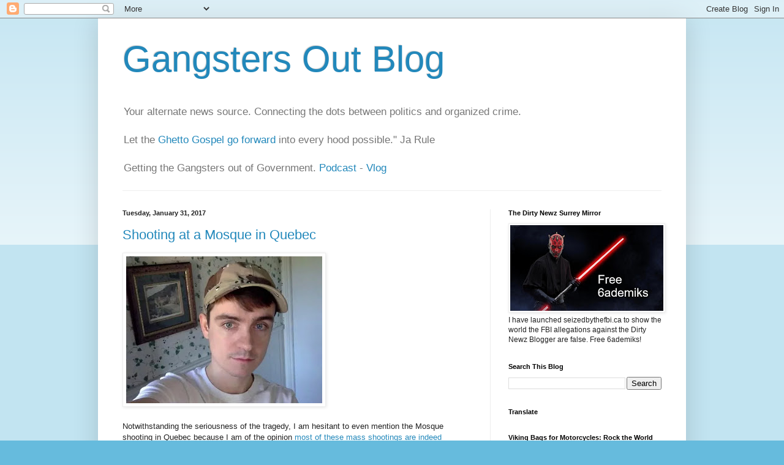

--- FILE ---
content_type: text/html; charset=UTF-8
request_url: https://gangstersout.blogspot.com/2017/01/
body_size: 69284
content:
<!DOCTYPE html>
<html class='v2' dir='ltr' lang='en'>
<head>
<link href='https://www.blogger.com/static/v1/widgets/335934321-css_bundle_v2.css' rel='stylesheet' type='text/css'/>
<meta content='width=1100' name='viewport'/>
<meta content='text/html; charset=UTF-8' http-equiv='Content-Type'/>
<meta content='blogger' name='generator'/>
<link href='https://gangstersout.blogspot.com/favicon.ico' rel='icon' type='image/x-icon'/>
<link href='https://gangstersout.blogspot.com/2017/01/' rel='canonical'/>
<link rel="alternate" type="application/atom+xml" title="Gangsters Out Blog - Atom" href="https://gangstersout.blogspot.com/feeds/posts/default" />
<link rel="alternate" type="application/rss+xml" title="Gangsters Out Blog - RSS" href="https://gangstersout.blogspot.com/feeds/posts/default?alt=rss" />
<link rel="service.post" type="application/atom+xml" title="Gangsters Out Blog - Atom" href="https://www.blogger.com/feeds/6576246045591350665/posts/default" />
<!--Can't find substitution for tag [blog.ieCssRetrofitLinks]-->
<meta content='https://gangstersout.blogspot.com/2017/01/' property='og:url'/>
<meta content='Gangsters Out Blog' property='og:title'/>
<meta content='' property='og:description'/>
<title>Gangsters Out Blog: January 2017</title>
<style id='page-skin-1' type='text/css'><!--
/*
-----------------------------------------------
Blogger Template Style
Name:     Simple
Designer: Blogger
URL:      www.blogger.com
----------------------------------------------- */
/* Content
----------------------------------------------- */
body {
font: normal normal 12px Arial, Tahoma, Helvetica, FreeSans, sans-serif;
color: #222222;
background: #66bbdd none repeat scroll top left;
padding: 0 40px 40px 40px;
}
html body .region-inner {
min-width: 0;
max-width: 100%;
width: auto;
}
h2 {
font-size: 22px;
}
a:link {
text-decoration:none;
color: #2288bb;
}
a:visited {
text-decoration:none;
color: #888888;
}
a:hover {
text-decoration:underline;
color: #33aaff;
}
.body-fauxcolumn-outer .fauxcolumn-inner {
background: transparent url(https://resources.blogblog.com/blogblog/data/1kt/simple/body_gradient_tile_light.png) repeat scroll top left;
_background-image: none;
}
.body-fauxcolumn-outer .cap-top {
position: absolute;
z-index: 1;
height: 400px;
width: 100%;
}
.body-fauxcolumn-outer .cap-top .cap-left {
width: 100%;
background: transparent url(https://resources.blogblog.com/blogblog/data/1kt/simple/gradients_light.png) repeat-x scroll top left;
_background-image: none;
}
.content-outer {
-moz-box-shadow: 0 0 40px rgba(0, 0, 0, .15);
-webkit-box-shadow: 0 0 5px rgba(0, 0, 0, .15);
-goog-ms-box-shadow: 0 0 10px #333333;
box-shadow: 0 0 40px rgba(0, 0, 0, .15);
margin-bottom: 1px;
}
.content-inner {
padding: 10px 10px;
}
.content-inner {
background-color: #ffffff;
}
/* Header
----------------------------------------------- */
.header-outer {
background: transparent none repeat-x scroll 0 -400px;
_background-image: none;
}
.Header h1 {
font: normal normal 60px Arial, Tahoma, Helvetica, FreeSans, sans-serif;
color: #2288bb;
text-shadow: -1px -1px 1px rgba(0, 0, 0, .2);
}
.Header h1 a {
color: #2288bb;
}
.Header .description {
font-size: 140%;
color: #777777;
}
.header-inner .Header .titlewrapper {
padding: 22px 30px;
}
.header-inner .Header .descriptionwrapper {
padding: 0 30px;
}
/* Tabs
----------------------------------------------- */
.tabs-inner .section:first-child {
border-top: 1px solid #eeeeee;
}
.tabs-inner .section:first-child ul {
margin-top: -1px;
border-top: 1px solid #eeeeee;
border-left: 0 solid #eeeeee;
border-right: 0 solid #eeeeee;
}
.tabs-inner .widget ul {
background: #f5f5f5 url(https://resources.blogblog.com/blogblog/data/1kt/simple/gradients_light.png) repeat-x scroll 0 -800px;
_background-image: none;
border-bottom: 1px solid #eeeeee;
margin-top: 0;
margin-left: -30px;
margin-right: -30px;
}
.tabs-inner .widget li a {
display: inline-block;
padding: .6em 1em;
font: normal normal 14px Arial, Tahoma, Helvetica, FreeSans, sans-serif;
color: #999999;
border-left: 1px solid #ffffff;
border-right: 1px solid #eeeeee;
}
.tabs-inner .widget li:first-child a {
border-left: none;
}
.tabs-inner .widget li.selected a, .tabs-inner .widget li a:hover {
color: #000000;
background-color: #eeeeee;
text-decoration: none;
}
/* Columns
----------------------------------------------- */
.main-outer {
border-top: 0 solid #eeeeee;
}
.fauxcolumn-left-outer .fauxcolumn-inner {
border-right: 1px solid #eeeeee;
}
.fauxcolumn-right-outer .fauxcolumn-inner {
border-left: 1px solid #eeeeee;
}
/* Headings
----------------------------------------------- */
div.widget > h2,
div.widget h2.title {
margin: 0 0 1em 0;
font: normal bold 11px Arial, Tahoma, Helvetica, FreeSans, sans-serif;
color: #000000;
}
/* Widgets
----------------------------------------------- */
.widget .zippy {
color: #999999;
text-shadow: 2px 2px 1px rgba(0, 0, 0, .1);
}
.widget .popular-posts ul {
list-style: none;
}
/* Posts
----------------------------------------------- */
h2.date-header {
font: normal bold 11px Arial, Tahoma, Helvetica, FreeSans, sans-serif;
}
.date-header span {
background-color: transparent;
color: #222222;
padding: inherit;
letter-spacing: inherit;
margin: inherit;
}
.main-inner {
padding-top: 30px;
padding-bottom: 30px;
}
.main-inner .column-center-inner {
padding: 0 15px;
}
.main-inner .column-center-inner .section {
margin: 0 15px;
}
.post {
margin: 0 0 25px 0;
}
h3.post-title, .comments h4 {
font: normal normal 22px Arial, Tahoma, Helvetica, FreeSans, sans-serif;
margin: .75em 0 0;
}
.post-body {
font-size: 110%;
line-height: 1.4;
position: relative;
}
.post-body img, .post-body .tr-caption-container, .Profile img, .Image img,
.BlogList .item-thumbnail img {
padding: 2px;
background: #ffffff;
border: 1px solid #eeeeee;
-moz-box-shadow: 1px 1px 5px rgba(0, 0, 0, .1);
-webkit-box-shadow: 1px 1px 5px rgba(0, 0, 0, .1);
box-shadow: 1px 1px 5px rgba(0, 0, 0, .1);
}
.post-body img, .post-body .tr-caption-container {
padding: 5px;
}
.post-body .tr-caption-container {
color: #222222;
}
.post-body .tr-caption-container img {
padding: 0;
background: transparent;
border: none;
-moz-box-shadow: 0 0 0 rgba(0, 0, 0, .1);
-webkit-box-shadow: 0 0 0 rgba(0, 0, 0, .1);
box-shadow: 0 0 0 rgba(0, 0, 0, .1);
}
.post-header {
margin: 0 0 1.5em;
line-height: 1.6;
font-size: 90%;
}
.post-footer {
margin: 20px -2px 0;
padding: 5px 10px;
color: #666666;
background-color: #f9f9f9;
border-bottom: 1px solid #eeeeee;
line-height: 1.6;
font-size: 90%;
}
#comments .comment-author {
padding-top: 1.5em;
border-top: 1px solid #eeeeee;
background-position: 0 1.5em;
}
#comments .comment-author:first-child {
padding-top: 0;
border-top: none;
}
.avatar-image-container {
margin: .2em 0 0;
}
#comments .avatar-image-container img {
border: 1px solid #eeeeee;
}
/* Comments
----------------------------------------------- */
.comments .comments-content .icon.blog-author {
background-repeat: no-repeat;
background-image: url([data-uri]);
}
.comments .comments-content .loadmore a {
border-top: 1px solid #999999;
border-bottom: 1px solid #999999;
}
.comments .comment-thread.inline-thread {
background-color: #f9f9f9;
}
.comments .continue {
border-top: 2px solid #999999;
}
/* Accents
---------------------------------------------- */
.section-columns td.columns-cell {
border-left: 1px solid #eeeeee;
}
.blog-pager {
background: transparent none no-repeat scroll top center;
}
.blog-pager-older-link, .home-link,
.blog-pager-newer-link {
background-color: #ffffff;
padding: 5px;
}
.footer-outer {
border-top: 0 dashed #bbbbbb;
}
/* Mobile
----------------------------------------------- */
body.mobile  {
background-size: auto;
}
.mobile .body-fauxcolumn-outer {
background: transparent none repeat scroll top left;
}
.mobile .body-fauxcolumn-outer .cap-top {
background-size: 100% auto;
}
.mobile .content-outer {
-webkit-box-shadow: 0 0 3px rgba(0, 0, 0, .15);
box-shadow: 0 0 3px rgba(0, 0, 0, .15);
}
.mobile .tabs-inner .widget ul {
margin-left: 0;
margin-right: 0;
}
.mobile .post {
margin: 0;
}
.mobile .main-inner .column-center-inner .section {
margin: 0;
}
.mobile .date-header span {
padding: 0.1em 10px;
margin: 0 -10px;
}
.mobile h3.post-title {
margin: 0;
}
.mobile .blog-pager {
background: transparent none no-repeat scroll top center;
}
.mobile .footer-outer {
border-top: none;
}
.mobile .main-inner, .mobile .footer-inner {
background-color: #ffffff;
}
.mobile-index-contents {
color: #222222;
}
.mobile-link-button {
background-color: #2288bb;
}
.mobile-link-button a:link, .mobile-link-button a:visited {
color: #ffffff;
}
.mobile .tabs-inner .section:first-child {
border-top: none;
}
.mobile .tabs-inner .PageList .widget-content {
background-color: #eeeeee;
color: #000000;
border-top: 1px solid #eeeeee;
border-bottom: 1px solid #eeeeee;
}
.mobile .tabs-inner .PageList .widget-content .pagelist-arrow {
border-left: 1px solid #eeeeee;
}

--></style>
<style id='template-skin-1' type='text/css'><!--
body {
min-width: 960px;
}
.content-outer, .content-fauxcolumn-outer, .region-inner {
min-width: 960px;
max-width: 960px;
_width: 960px;
}
.main-inner .columns {
padding-left: 0;
padding-right: 310px;
}
.main-inner .fauxcolumn-center-outer {
left: 0;
right: 310px;
/* IE6 does not respect left and right together */
_width: expression(this.parentNode.offsetWidth -
parseInt("0") -
parseInt("310px") + 'px');
}
.main-inner .fauxcolumn-left-outer {
width: 0;
}
.main-inner .fauxcolumn-right-outer {
width: 310px;
}
.main-inner .column-left-outer {
width: 0;
right: 100%;
margin-left: -0;
}
.main-inner .column-right-outer {
width: 310px;
margin-right: -310px;
}
#layout {
min-width: 0;
}
#layout .content-outer {
min-width: 0;
width: 800px;
}
#layout .region-inner {
min-width: 0;
width: auto;
}
body#layout div.add_widget {
padding: 8px;
}
body#layout div.add_widget a {
margin-left: 32px;
}
--></style>
<link href='https://www.blogger.com/dyn-css/authorization.css?targetBlogID=6576246045591350665&amp;zx=00f31682-2b77-40e4-8e0d-0fdc3f50cbbd' media='none' onload='if(media!=&#39;all&#39;)media=&#39;all&#39;' rel='stylesheet'/><noscript><link href='https://www.blogger.com/dyn-css/authorization.css?targetBlogID=6576246045591350665&amp;zx=00f31682-2b77-40e4-8e0d-0fdc3f50cbbd' rel='stylesheet'/></noscript>
<meta name='google-adsense-platform-account' content='ca-host-pub-1556223355139109'/>
<meta name='google-adsense-platform-domain' content='blogspot.com'/>

<!-- data-ad-client=ca-pub-4913236965830305 -->

</head>
<body class='loading variant-pale'>
<div class='navbar section' id='navbar' name='Navbar'><div class='widget Navbar' data-version='1' id='Navbar1'><script type="text/javascript">
    function setAttributeOnload(object, attribute, val) {
      if(window.addEventListener) {
        window.addEventListener('load',
          function(){ object[attribute] = val; }, false);
      } else {
        window.attachEvent('onload', function(){ object[attribute] = val; });
      }
    }
  </script>
<div id="navbar-iframe-container"></div>
<script type="text/javascript" src="https://apis.google.com/js/platform.js"></script>
<script type="text/javascript">
      gapi.load("gapi.iframes:gapi.iframes.style.bubble", function() {
        if (gapi.iframes && gapi.iframes.getContext) {
          gapi.iframes.getContext().openChild({
              url: 'https://www.blogger.com/navbar/6576246045591350665?origin\x3dhttps://gangstersout.blogspot.com',
              where: document.getElementById("navbar-iframe-container"),
              id: "navbar-iframe"
          });
        }
      });
    </script><script type="text/javascript">
(function() {
var script = document.createElement('script');
script.type = 'text/javascript';
script.src = '//pagead2.googlesyndication.com/pagead/js/google_top_exp.js';
var head = document.getElementsByTagName('head')[0];
if (head) {
head.appendChild(script);
}})();
</script>
</div></div>
<div class='body-fauxcolumns'>
<div class='fauxcolumn-outer body-fauxcolumn-outer'>
<div class='cap-top'>
<div class='cap-left'></div>
<div class='cap-right'></div>
</div>
<div class='fauxborder-left'>
<div class='fauxborder-right'></div>
<div class='fauxcolumn-inner'>
</div>
</div>
<div class='cap-bottom'>
<div class='cap-left'></div>
<div class='cap-right'></div>
</div>
</div>
</div>
<div class='content'>
<div class='content-fauxcolumns'>
<div class='fauxcolumn-outer content-fauxcolumn-outer'>
<div class='cap-top'>
<div class='cap-left'></div>
<div class='cap-right'></div>
</div>
<div class='fauxborder-left'>
<div class='fauxborder-right'></div>
<div class='fauxcolumn-inner'>
</div>
</div>
<div class='cap-bottom'>
<div class='cap-left'></div>
<div class='cap-right'></div>
</div>
</div>
</div>
<div class='content-outer'>
<div class='content-cap-top cap-top'>
<div class='cap-left'></div>
<div class='cap-right'></div>
</div>
<div class='fauxborder-left content-fauxborder-left'>
<div class='fauxborder-right content-fauxborder-right'></div>
<div class='content-inner'>
<header>
<div class='header-outer'>
<div class='header-cap-top cap-top'>
<div class='cap-left'></div>
<div class='cap-right'></div>
</div>
<div class='fauxborder-left header-fauxborder-left'>
<div class='fauxborder-right header-fauxborder-right'></div>
<div class='region-inner header-inner'>
<div class='header section' id='header' name='Header'><div class='widget Header' data-version='1' id='Header1'>
<div id='header-inner'>
<div class='titlewrapper'>
<h1 class='title'>
<a href='https://gangstersout.blogspot.com/'>
Gangsters Out Blog
</a>
</h1>
</div>
<div class='descriptionwrapper'>
<p class='description'><span>Your alternate news source. Connecting the dots between politics and organized crime. <br><br> Let the <a href="https://www.youtube.com/watch?v=Do5MMmEygsY">Ghetto Gospel go forward</a> into every hood possible."  Ja Rule <br><br>Getting the Gangsters out of Government. <a href="https://podcasters.spotify.com/pod/show/gangstersout">Podcast</a> - <a href="https://www.ganjingworld.com/channel/1fq8onomf9r5aoaOidGr60ExT1lu0c?tab=videos">Vlog</a></span></p>
</div>
</div>
</div></div>
</div>
</div>
<div class='header-cap-bottom cap-bottom'>
<div class='cap-left'></div>
<div class='cap-right'></div>
</div>
</div>
</header>
<div class='tabs-outer'>
<div class='tabs-cap-top cap-top'>
<div class='cap-left'></div>
<div class='cap-right'></div>
</div>
<div class='fauxborder-left tabs-fauxborder-left'>
<div class='fauxborder-right tabs-fauxborder-right'></div>
<div class='region-inner tabs-inner'>
<div class='tabs no-items section' id='crosscol' name='Cross-Column'></div>
<div class='tabs no-items section' id='crosscol-overflow' name='Cross-Column 2'></div>
</div>
</div>
<div class='tabs-cap-bottom cap-bottom'>
<div class='cap-left'></div>
<div class='cap-right'></div>
</div>
</div>
<div class='main-outer'>
<div class='main-cap-top cap-top'>
<div class='cap-left'></div>
<div class='cap-right'></div>
</div>
<div class='fauxborder-left main-fauxborder-left'>
<div class='fauxborder-right main-fauxborder-right'></div>
<div class='region-inner main-inner'>
<div class='columns fauxcolumns'>
<div class='fauxcolumn-outer fauxcolumn-center-outer'>
<div class='cap-top'>
<div class='cap-left'></div>
<div class='cap-right'></div>
</div>
<div class='fauxborder-left'>
<div class='fauxborder-right'></div>
<div class='fauxcolumn-inner'>
</div>
</div>
<div class='cap-bottom'>
<div class='cap-left'></div>
<div class='cap-right'></div>
</div>
</div>
<div class='fauxcolumn-outer fauxcolumn-left-outer'>
<div class='cap-top'>
<div class='cap-left'></div>
<div class='cap-right'></div>
</div>
<div class='fauxborder-left'>
<div class='fauxborder-right'></div>
<div class='fauxcolumn-inner'>
</div>
</div>
<div class='cap-bottom'>
<div class='cap-left'></div>
<div class='cap-right'></div>
</div>
</div>
<div class='fauxcolumn-outer fauxcolumn-right-outer'>
<div class='cap-top'>
<div class='cap-left'></div>
<div class='cap-right'></div>
</div>
<div class='fauxborder-left'>
<div class='fauxborder-right'></div>
<div class='fauxcolumn-inner'>
</div>
</div>
<div class='cap-bottom'>
<div class='cap-left'></div>
<div class='cap-right'></div>
</div>
</div>
<!-- corrects IE6 width calculation -->
<div class='columns-inner'>
<div class='column-center-outer'>
<div class='column-center-inner'>
<div class='main section' id='main' name='Main'><div class='widget Blog' data-version='1' id='Blog1'>
<div class='blog-posts hfeed'>

          <div class="date-outer">
        
<h2 class='date-header'><span>Tuesday, January 31, 2017</span></h2>

          <div class="date-posts">
        
<div class='post-outer'>
<div class='post hentry uncustomized-post-template' itemprop='blogPost' itemscope='itemscope' itemtype='http://schema.org/BlogPosting'>
<meta content='https://blogger.googleusercontent.com/img/b/R29vZ2xl/AVvXsEhnPbSoG8zk7_4guYGwmkhASXwcZwD9y574VfI8MwFBjaapVf9_pPlkcKXqmpnL8kF6fiEyedV9YXBMeht7OMKC9RQJFsNm6O8C4FyV2vsc2T9FByOqFweMXxJqTerFs48y2RWKlS8g_tkr/s320/kid.jpg' itemprop='image_url'/>
<meta content='6576246045591350665' itemprop='blogId'/>
<meta content='1256113290562741558' itemprop='postId'/>
<a name='1256113290562741558'></a>
<h3 class='post-title entry-title' itemprop='name'>
<a href='https://gangstersout.blogspot.com/2017/01/shooting-at-mosque-in-quebec.html'>Shooting at a Mosque in Quebec</a>
</h3>
<div class='post-header'>
<div class='post-header-line-1'></div>
</div>
<div class='post-body entry-content' id='post-body-1256113290562741558' itemprop='description articleBody'>
<a href="https://blogger.googleusercontent.com/img/b/R29vZ2xl/AVvXsEhnPbSoG8zk7_4guYGwmkhASXwcZwD9y574VfI8MwFBjaapVf9_pPlkcKXqmpnL8kF6fiEyedV9YXBMeht7OMKC9RQJFsNm6O8C4FyV2vsc2T9FByOqFweMXxJqTerFs48y2RWKlS8g_tkr/s1600/kid.jpg" imageanchor="1"><img border="0" height="240" src="https://blogger.googleusercontent.com/img/b/R29vZ2xl/AVvXsEhnPbSoG8zk7_4guYGwmkhASXwcZwD9y574VfI8MwFBjaapVf9_pPlkcKXqmpnL8kF6fiEyedV9YXBMeht7OMKC9RQJFsNm6O8C4FyV2vsc2T9FByOqFweMXxJqTerFs48y2RWKlS8g_tkr/s320/kid.jpg" width="320" /></a>
<br /><br />
Notwithstanding the seriousness of the tragedy, I am hesitant to even mention the Mosque shooting in Quebec because I am of the opinion <a href="https://gangstersout.blogspot.ca/2016/06/steven-seagal-thinks-lot-of-mass.html">most of these mass shootings are indeed orchestrated</a>. Nevertheless it did happen. Some wack job wing nut went into a mosque in Quebec City Sunday night and started shooting random people. 6 people dead 19 injured. A complete tragedy with no real motive. Guess what, he wasn't a refugee. 
<br /><br />
<a href="http://www.msn.com/en-ca/news/canada/quebec-mosque-shooting-fox-news-removes-tweet-after-trudeau-complaint/ar-AAmtu0l?li=AAggNb9&amp;ocid=mailsignout">Justin Trudeau asked Fox News</a> to take down their false tweet about the Quebec City mosque shooter which claimed one of the shooters was a Moroccan-born Quebecer. Turns out the Moroccan-born Quebecer was a witness not a suspect. 
<br /><br />
<a href="http://www.msn.com/en-ca/news/canada/premier-says-mosque-shooting-shows-quebec-has-its-demons/ar-AAmtq9A?li=AAggNb9&amp;ocid=mailsignout"> Quebec's premier admitted that</a> the Mosque shooting shows Quebec has its demons. "Xenophobia, racism and exclusion are present here." This is true but is rather baffling. The French Revolution was all about Liberty, Equality and Fraternity. Some have cited that historic pledge in light of <a href="https://yourssincerelymillennial.wordpress.com/2016/05/18/liberty-equality-fraternitybut-we-draw-the-line-at-the-hijab/">the hypocritical quest to ban hijabs in France</a>. Police making a woman <a href="http://www.bbc.com/news/blogs-trending-37176299">remove her Burkini on the beach is obscene</a>. 
 <br /><br />
<a href="https://blogger.googleusercontent.com/img/b/R29vZ2xl/AVvXsEg4KraMIJXU4KQwf8Affog5zXk2jFM1vpw6f0Jfm6KzyruUnIj3rdOQKjgQ5yf0BF0YlXYbfrIfvG9WkauQ5l3azPzl2HwE8eDbvU951YhKx3MDvG3xWK6-gSrO9WeqsaS9cDmMy3pKwtG1/s1600/islam+protest.jpg" imageanchor="1"><img border="0" height="225" src="https://blogger.googleusercontent.com/img/b/R29vZ2xl/AVvXsEg4KraMIJXU4KQwf8Affog5zXk2jFM1vpw6f0Jfm6KzyruUnIj3rdOQKjgQ5yf0BF0YlXYbfrIfvG9WkauQ5l3azPzl2HwE8eDbvU951YhKx3MDvG3xWK6-gSrO9WeqsaS9cDmMy3pKwtG1/s320/islam+protest.jpg" width="320" /></a>
 <br /><br />
One blog reader recently sent me a very offensive video of a white Nazi railing on Islam. A woman wearing a hijab started to heckle him and he shouted out You're wearing a hijab in the United States of America. What's wrong with you? At that point I shut the video off. There is nothing wrong with her. That is her right. He is the one with the problem because he doesn't understand or support the US Constitution. That is the real problem.




<div style='clear: both;'></div>
</div>
<div class='post-footer'>
<div class='post-footer-line post-footer-line-1'>
<span class='post-author vcard'>
Posted by
<span class='fn' itemprop='author' itemscope='itemscope' itemtype='http://schema.org/Person'>
<meta content='https://www.blogger.com/profile/06736981069304416233' itemprop='url'/>
<a class='g-profile' href='https://www.blogger.com/profile/06736981069304416233' rel='author' title='author profile'>
<span itemprop='name'>Dennis Watson</span>
</a>
</span>
</span>
<span class='post-timestamp'>
at
<meta content='https://gangstersout.blogspot.com/2017/01/shooting-at-mosque-in-quebec.html' itemprop='url'/>
<a class='timestamp-link' href='https://gangstersout.blogspot.com/2017/01/shooting-at-mosque-in-quebec.html' rel='bookmark' title='permanent link'><abbr class='published' itemprop='datePublished' title='2017-01-31T19:53:00-08:00'>7:53&#8239;PM</abbr></a>
</span>
<span class='post-comment-link'>
<a class='comment-link' href='https://gangstersout.blogspot.com/2017/01/shooting-at-mosque-in-quebec.html#comment-form' onclick=''>
1 comment:
  </a>
</span>
<span class='post-icons'>
<span class='item-action'>
<a href='https://www.blogger.com/email-post/6576246045591350665/1256113290562741558' title='Email Post'>
<img alt='' class='icon-action' height='13' src='https://resources.blogblog.com/img/icon18_email.gif' width='18'/>
</a>
</span>
</span>
<div class='post-share-buttons goog-inline-block'>
<a class='goog-inline-block share-button sb-email' href='https://www.blogger.com/share-post.g?blogID=6576246045591350665&postID=1256113290562741558&target=email' target='_blank' title='Email This'><span class='share-button-link-text'>Email This</span></a><a class='goog-inline-block share-button sb-blog' href='https://www.blogger.com/share-post.g?blogID=6576246045591350665&postID=1256113290562741558&target=blog' onclick='window.open(this.href, "_blank", "height=270,width=475"); return false;' target='_blank' title='BlogThis!'><span class='share-button-link-text'>BlogThis!</span></a><a class='goog-inline-block share-button sb-twitter' href='https://www.blogger.com/share-post.g?blogID=6576246045591350665&postID=1256113290562741558&target=twitter' target='_blank' title='Share to X'><span class='share-button-link-text'>Share to X</span></a><a class='goog-inline-block share-button sb-facebook' href='https://www.blogger.com/share-post.g?blogID=6576246045591350665&postID=1256113290562741558&target=facebook' onclick='window.open(this.href, "_blank", "height=430,width=640"); return false;' target='_blank' title='Share to Facebook'><span class='share-button-link-text'>Share to Facebook</span></a><a class='goog-inline-block share-button sb-pinterest' href='https://www.blogger.com/share-post.g?blogID=6576246045591350665&postID=1256113290562741558&target=pinterest' target='_blank' title='Share to Pinterest'><span class='share-button-link-text'>Share to Pinterest</span></a>
</div>
</div>
<div class='post-footer-line post-footer-line-2'>
<span class='post-labels'>
</span>
</div>
<div class='post-footer-line post-footer-line-3'>
<span class='post-location'>
</span>
</div>
</div>
</div>
</div>
<div class='post-outer'>
<div class='post hentry uncustomized-post-template' itemprop='blogPost' itemscope='itemscope' itemtype='http://schema.org/BlogPosting'>
<meta content='https://blogger.googleusercontent.com/img/b/R29vZ2xl/AVvXsEhfn11ou1jxu26OynEeub_x9SxvWZ5haHT6aSFRUSXPhg09bTiQ_2WyA7ydzK3L4morxrF2MDMYjyrAXagKQF7Uo9McBpfdGLN6AmGlWjE9GtsnDyxQm-gQJYpwhFKQ-CAxAvz_2z16YJp9/s320/gym.jpg' itemprop='image_url'/>
<meta content='6576246045591350665' itemprop='blogId'/>
<meta content='8517159913533553182' itemprop='postId'/>
<a name='8517159913533553182'></a>
<h3 class='post-title entry-title' itemprop='name'>
<a href='https://gangstersout.blogspot.com/2017/01/kamloops-raid-turn-up-empty-handed.html'>Kamloops raid turn up empty handed</a>
</h3>
<div class='post-header'>
<div class='post-header-line-1'></div>
</div>
<div class='post-body entry-content' id='post-body-8517159913533553182' itemprop='description articleBody'>
<a href="https://blogger.googleusercontent.com/img/b/R29vZ2xl/AVvXsEhfn11ou1jxu26OynEeub_x9SxvWZ5haHT6aSFRUSXPhg09bTiQ_2WyA7ydzK3L4morxrF2MDMYjyrAXagKQF7Uo9McBpfdGLN6AmGlWjE9GtsnDyxQm-gQJYpwhFKQ-CAxAvz_2z16YJp9/s1600/gym.jpg" imageanchor="1"><img border="0" height="176" src="https://blogger.googleusercontent.com/img/b/R29vZ2xl/AVvXsEhfn11ou1jxu26OynEeub_x9SxvWZ5haHT6aSFRUSXPhg09bTiQ_2WyA7ydzK3L4morxrF2MDMYjyrAXagKQF7Uo9McBpfdGLN6AmGlWjE9GtsnDyxQm-gQJYpwhFKQ-CAxAvz_2z16YJp9/s320/gym.jpg" width="320" /></a>
<br /><br />

<a href="http://www.theprovince.com/news/local+news/founder+scorpions+says+search+kamloops+unlawful/12822162/story.html?utm_source=dlvr.it&amp;utm_medium=twitter">The Vancouver Province is reporting that</a> Police will return items seized earlier this month during a high-profile raid of a North Shore gym - a search described by the lawyer for the business owner as &#8220;egregious&#8221; and &#8220;unlawful.&#8221;

Heavily armed Kamloops Mounties and RCMP tactical officers descended on Heavy Metal Gym on Jan. 13.

According to City of Kamloops licensing documents, the gym is owned by Konaam Shirzad - described in the past as a co-founder of the Red Scorpions gang.

Jeremy Jensen, Shirzad&#8217;s lawyer, said police found nothing incriminating at the gym and alleged cops were specifically forbidden from seizing what they did.

Jensen said investigators made off with computers and other office equipment.

<br /><br />
Shirzad said his gym continues to operate at 145 Briar Ave.

&#8220;The gym has been open the whole time,&#8221; he said. &#8220;It was never closed. It is not closed. People should feel free to come here. The only thing to fear is the police and their over-reaction.&#8221;

Shirzad said police did not find anything illegal in his gym, because he is no longer part of the lifestyle that landed him behind bars in the last decade.

&#8220;My past got brought up, but I&#8217;ve been doing a lot of good lately,&#8221; Shirzad said.

<br /><br />
The traffic stop and drug seizure that led to the high profile public raid with freaking stun grenades wasn't the owner of the gym it was someone else. <a href="https://gangstersout.blogspot.ca/2017/01/red-scorpion-bust-in-kamloops.html">I guess I called it</a>. 
<div style='clear: both;'></div>
</div>
<div class='post-footer'>
<div class='post-footer-line post-footer-line-1'>
<span class='post-author vcard'>
Posted by
<span class='fn' itemprop='author' itemscope='itemscope' itemtype='http://schema.org/Person'>
<meta content='https://www.blogger.com/profile/06736981069304416233' itemprop='url'/>
<a class='g-profile' href='https://www.blogger.com/profile/06736981069304416233' rel='author' title='author profile'>
<span itemprop='name'>Dennis Watson</span>
</a>
</span>
</span>
<span class='post-timestamp'>
at
<meta content='https://gangstersout.blogspot.com/2017/01/kamloops-raid-turn-up-empty-handed.html' itemprop='url'/>
<a class='timestamp-link' href='https://gangstersout.blogspot.com/2017/01/kamloops-raid-turn-up-empty-handed.html' rel='bookmark' title='permanent link'><abbr class='published' itemprop='datePublished' title='2017-01-31T18:57:00-08:00'>6:57&#8239;PM</abbr></a>
</span>
<span class='post-comment-link'>
<a class='comment-link' href='https://gangstersout.blogspot.com/2017/01/kamloops-raid-turn-up-empty-handed.html#comment-form' onclick=''>
No comments:
  </a>
</span>
<span class='post-icons'>
<span class='item-action'>
<a href='https://www.blogger.com/email-post/6576246045591350665/8517159913533553182' title='Email Post'>
<img alt='' class='icon-action' height='13' src='https://resources.blogblog.com/img/icon18_email.gif' width='18'/>
</a>
</span>
</span>
<div class='post-share-buttons goog-inline-block'>
<a class='goog-inline-block share-button sb-email' href='https://www.blogger.com/share-post.g?blogID=6576246045591350665&postID=8517159913533553182&target=email' target='_blank' title='Email This'><span class='share-button-link-text'>Email This</span></a><a class='goog-inline-block share-button sb-blog' href='https://www.blogger.com/share-post.g?blogID=6576246045591350665&postID=8517159913533553182&target=blog' onclick='window.open(this.href, "_blank", "height=270,width=475"); return false;' target='_blank' title='BlogThis!'><span class='share-button-link-text'>BlogThis!</span></a><a class='goog-inline-block share-button sb-twitter' href='https://www.blogger.com/share-post.g?blogID=6576246045591350665&postID=8517159913533553182&target=twitter' target='_blank' title='Share to X'><span class='share-button-link-text'>Share to X</span></a><a class='goog-inline-block share-button sb-facebook' href='https://www.blogger.com/share-post.g?blogID=6576246045591350665&postID=8517159913533553182&target=facebook' onclick='window.open(this.href, "_blank", "height=430,width=640"); return false;' target='_blank' title='Share to Facebook'><span class='share-button-link-text'>Share to Facebook</span></a><a class='goog-inline-block share-button sb-pinterest' href='https://www.blogger.com/share-post.g?blogID=6576246045591350665&postID=8517159913533553182&target=pinterest' target='_blank' title='Share to Pinterest'><span class='share-button-link-text'>Share to Pinterest</span></a>
</div>
</div>
<div class='post-footer-line post-footer-line-2'>
<span class='post-labels'>
</span>
</div>
<div class='post-footer-line post-footer-line-3'>
<span class='post-location'>
</span>
</div>
</div>
</div>
</div>
<div class='post-outer'>
<div class='post hentry uncustomized-post-template' itemprop='blogPost' itemscope='itemscope' itemtype='http://schema.org/BlogPosting'>
<meta content='6576246045591350665' itemprop='blogId'/>
<meta content='1015435762834371200' itemprop='postId'/>
<a name='1015435762834371200'></a>
<h3 class='post-title entry-title' itemprop='name'>
<a href='https://gangstersout.blogspot.com/2017/01/surrey-drug-dealer-fatally-stabbed-at.html'> Surrey drug dealer fatally stabbed at Richmond Hospital</a>
</h3>
<div class='post-header'>
<div class='post-header-line-1'></div>
</div>
<div class='post-body entry-content' id='post-body-1015435762834371200' itemprop='description articleBody'>

<a href="http://www.peacearchnews.com/news/412051033.html#.WI_HqDU6Vhc.twitter">The Peace arch News reported that</a> RCMP are looking for witnesses after a 24-year-old Surrey man died of stab wounds Friday night at Richmond General Hospital.

Francis Le was found in the hospital parking lot just after 11:30 p.m. He was being treated when Richmond police arrived, but succumbed to his injuries. Other media outlets referred to him as a Surrey drug dealer.

<br /><br />
<a href="http://vancouversun.com/news/crime/young-surrey-drug-trafficker-the-latest-metro-vancouver-murder-victim">Kim Bolan reported that</a> "Last April, Le was sentenced to 10 months in jail in Surrey Provincial Court for possession for the purpose of trafficking and one day in jail for extortion with a firearm.

His arrest was announced by Surrey RCMP in March 2015, after a 21-month investigation  that also netted Sophon Sek."



<div style='clear: both;'></div>
</div>
<div class='post-footer'>
<div class='post-footer-line post-footer-line-1'>
<span class='post-author vcard'>
Posted by
<span class='fn' itemprop='author' itemscope='itemscope' itemtype='http://schema.org/Person'>
<meta content='https://www.blogger.com/profile/06736981069304416233' itemprop='url'/>
<a class='g-profile' href='https://www.blogger.com/profile/06736981069304416233' rel='author' title='author profile'>
<span itemprop='name'>Dennis Watson</span>
</a>
</span>
</span>
<span class='post-timestamp'>
at
<meta content='https://gangstersout.blogspot.com/2017/01/surrey-drug-dealer-fatally-stabbed-at.html' itemprop='url'/>
<a class='timestamp-link' href='https://gangstersout.blogspot.com/2017/01/surrey-drug-dealer-fatally-stabbed-at.html' rel='bookmark' title='permanent link'><abbr class='published' itemprop='datePublished' title='2017-01-31T18:50:00-08:00'>6:50&#8239;PM</abbr></a>
</span>
<span class='post-comment-link'>
<a class='comment-link' href='https://gangstersout.blogspot.com/2017/01/surrey-drug-dealer-fatally-stabbed-at.html#comment-form' onclick=''>
No comments:
  </a>
</span>
<span class='post-icons'>
<span class='item-action'>
<a href='https://www.blogger.com/email-post/6576246045591350665/1015435762834371200' title='Email Post'>
<img alt='' class='icon-action' height='13' src='https://resources.blogblog.com/img/icon18_email.gif' width='18'/>
</a>
</span>
</span>
<div class='post-share-buttons goog-inline-block'>
<a class='goog-inline-block share-button sb-email' href='https://www.blogger.com/share-post.g?blogID=6576246045591350665&postID=1015435762834371200&target=email' target='_blank' title='Email This'><span class='share-button-link-text'>Email This</span></a><a class='goog-inline-block share-button sb-blog' href='https://www.blogger.com/share-post.g?blogID=6576246045591350665&postID=1015435762834371200&target=blog' onclick='window.open(this.href, "_blank", "height=270,width=475"); return false;' target='_blank' title='BlogThis!'><span class='share-button-link-text'>BlogThis!</span></a><a class='goog-inline-block share-button sb-twitter' href='https://www.blogger.com/share-post.g?blogID=6576246045591350665&postID=1015435762834371200&target=twitter' target='_blank' title='Share to X'><span class='share-button-link-text'>Share to X</span></a><a class='goog-inline-block share-button sb-facebook' href='https://www.blogger.com/share-post.g?blogID=6576246045591350665&postID=1015435762834371200&target=facebook' onclick='window.open(this.href, "_blank", "height=430,width=640"); return false;' target='_blank' title='Share to Facebook'><span class='share-button-link-text'>Share to Facebook</span></a><a class='goog-inline-block share-button sb-pinterest' href='https://www.blogger.com/share-post.g?blogID=6576246045591350665&postID=1015435762834371200&target=pinterest' target='_blank' title='Share to Pinterest'><span class='share-button-link-text'>Share to Pinterest</span></a>
</div>
</div>
<div class='post-footer-line post-footer-line-2'>
<span class='post-labels'>
</span>
</div>
<div class='post-footer-line post-footer-line-3'>
<span class='post-location'>
</span>
</div>
</div>
</div>
</div>
<div class='post-outer'>
<div class='post hentry uncustomized-post-template' itemprop='blogPost' itemscope='itemscope' itemtype='http://schema.org/BlogPosting'>
<meta content='https://blogger.googleusercontent.com/img/b/R29vZ2xl/AVvXsEhuSMW0sB1NP3IVvV9BVGVKXLk7_RvV7MYFCt6gFakmRSuaNjs_m7HONOfHMUQzOc_UZMFL7DIVOickCD4YoVa6hGKMrj0shywKy_p7LLLb1y9QjYgYj2BMejFHdH_I2ehVQiXpN_9aqlTF/s320/Lawrence-D-Myers.jpg' itemprop='image_url'/>
<meta content='6576246045591350665' itemprop='blogId'/>
<meta content='9191907352872098517' itemprop='postId'/>
<a name='9191907352872098517'></a>
<h3 class='post-title entry-title' itemprop='name'>
<a href='https://gangstersout.blogspot.com/2017/01/bc-fentanyl-dealer-sentenced-to-14.html'>B.C. fentanyl dealer sentenced to 14 years in prison</a>
</h3>
<div class='post-header'>
<div class='post-header-line-1'></div>
</div>
<div class='post-body entry-content' id='post-body-9191907352872098517' itemprop='description articleBody'>
<a href="https://blogger.googleusercontent.com/img/b/R29vZ2xl/AVvXsEhuSMW0sB1NP3IVvV9BVGVKXLk7_RvV7MYFCt6gFakmRSuaNjs_m7HONOfHMUQzOc_UZMFL7DIVOickCD4YoVa6hGKMrj0shywKy_p7LLLb1y9QjYgYj2BMejFHdH_I2ehVQiXpN_9aqlTF/s1600/Lawrence-D-Myers.jpg" imageanchor="1"><img border="0" height="144" src="https://blogger.googleusercontent.com/img/b/R29vZ2xl/AVvXsEhuSMW0sB1NP3IVvV9BVGVKXLk7_RvV7MYFCt6gFakmRSuaNjs_m7HONOfHMUQzOc_UZMFL7DIVOickCD4YoVa6hGKMrj0shywKy_p7LLLb1y9QjYgYj2BMejFHdH_I2ehVQiXpN_9aqlTF/s320/Lawrence-D-Myers.jpg" width="320" /></a>
<br /><br />
<a href="http://www.cbc.ca/news/canada/british-columbia/fentanyl-dealer-mccormick-1.3959167">CBC is reporting that</a> "A man accused of bearing "personal significant responsibility for <a href="http://www.vancitybuzz.com/2015/07/fentanyl-vancouver/">hundreds of fentanyl-detected deaths in British Columbia</a> has been given 14 years in prison, in the first major fentanyl-related sentencing in British Columbia since the opioid crisis began."
<br /><br />
"Walter James McCormick was sentenced Monday, after an extended trial that centred around the government's desire to create a new sentencing range for fentanyl trafficking, a case in which the Crown was asking for an unprecedented 18-year prison term."
<br /><br />
Will Surrey arrest the fentanyl dealers on the Surrey strip now or will they simply use this single scapegoat <a href="https://gangstersout.blogspot.ca/2016/07/report-of-cocaine-laced-with-fentanyl.html">as a pretense for addressing the problem</a>?
<br /><br />
<a href="https://blogger.googleusercontent.com/img/b/R29vZ2xl/AVvXsEhXX34AexMtO6gQtq3HuCO1J4jNpDUhmy8LrXpU_Aywlk-lnIV-XOucbJFb2r_hzkTnJGchw5QvqYXL3-k7pmXHNIW4zR5ZmjNJyNPm7D4-78cBlJZbEFeHH6yFbmyez24D684sNa7n4BUr/s1600/Leanne+Yardley.png" imageanchor="1"><img border="0" height="320" src="https://blogger.googleusercontent.com/img/b/R29vZ2xl/AVvXsEhXX34AexMtO6gQtq3HuCO1J4jNpDUhmy8LrXpU_Aywlk-lnIV-XOucbJFb2r_hzkTnJGchw5QvqYXL3-k7pmXHNIW4zR5ZmjNJyNPm7D4-78cBlJZbEFeHH6yFbmyez24D684sNa7n4BUr/s320/Leanne+Yardley.png" width="254" /></a>
<div style='clear: both;'></div>
</div>
<div class='post-footer'>
<div class='post-footer-line post-footer-line-1'>
<span class='post-author vcard'>
Posted by
<span class='fn' itemprop='author' itemscope='itemscope' itemtype='http://schema.org/Person'>
<meta content='https://www.blogger.com/profile/06736981069304416233' itemprop='url'/>
<a class='g-profile' href='https://www.blogger.com/profile/06736981069304416233' rel='author' title='author profile'>
<span itemprop='name'>Dennis Watson</span>
</a>
</span>
</span>
<span class='post-timestamp'>
at
<meta content='https://gangstersout.blogspot.com/2017/01/bc-fentanyl-dealer-sentenced-to-14.html' itemprop='url'/>
<a class='timestamp-link' href='https://gangstersout.blogspot.com/2017/01/bc-fentanyl-dealer-sentenced-to-14.html' rel='bookmark' title='permanent link'><abbr class='published' itemprop='datePublished' title='2017-01-31T05:53:00-08:00'>5:53&#8239;AM</abbr></a>
</span>
<span class='post-comment-link'>
<a class='comment-link' href='https://gangstersout.blogspot.com/2017/01/bc-fentanyl-dealer-sentenced-to-14.html#comment-form' onclick=''>
8 comments:
  </a>
</span>
<span class='post-icons'>
<span class='item-action'>
<a href='https://www.blogger.com/email-post/6576246045591350665/9191907352872098517' title='Email Post'>
<img alt='' class='icon-action' height='13' src='https://resources.blogblog.com/img/icon18_email.gif' width='18'/>
</a>
</span>
</span>
<div class='post-share-buttons goog-inline-block'>
<a class='goog-inline-block share-button sb-email' href='https://www.blogger.com/share-post.g?blogID=6576246045591350665&postID=9191907352872098517&target=email' target='_blank' title='Email This'><span class='share-button-link-text'>Email This</span></a><a class='goog-inline-block share-button sb-blog' href='https://www.blogger.com/share-post.g?blogID=6576246045591350665&postID=9191907352872098517&target=blog' onclick='window.open(this.href, "_blank", "height=270,width=475"); return false;' target='_blank' title='BlogThis!'><span class='share-button-link-text'>BlogThis!</span></a><a class='goog-inline-block share-button sb-twitter' href='https://www.blogger.com/share-post.g?blogID=6576246045591350665&postID=9191907352872098517&target=twitter' target='_blank' title='Share to X'><span class='share-button-link-text'>Share to X</span></a><a class='goog-inline-block share-button sb-facebook' href='https://www.blogger.com/share-post.g?blogID=6576246045591350665&postID=9191907352872098517&target=facebook' onclick='window.open(this.href, "_blank", "height=430,width=640"); return false;' target='_blank' title='Share to Facebook'><span class='share-button-link-text'>Share to Facebook</span></a><a class='goog-inline-block share-button sb-pinterest' href='https://www.blogger.com/share-post.g?blogID=6576246045591350665&postID=9191907352872098517&target=pinterest' target='_blank' title='Share to Pinterest'><span class='share-button-link-text'>Share to Pinterest</span></a>
</div>
</div>
<div class='post-footer-line post-footer-line-2'>
<span class='post-labels'>
</span>
</div>
<div class='post-footer-line post-footer-line-3'>
<span class='post-location'>
</span>
</div>
</div>
</div>
</div>
<div class='post-outer'>
<div class='post hentry uncustomized-post-template' itemprop='blogPost' itemscope='itemscope' itemtype='http://schema.org/BlogPosting'>
<meta content='https://blogger.googleusercontent.com/img/b/R29vZ2xl/AVvXsEhNuOzL0NAvipW2zN5-eBGov3PThOCe6TC424l0J4iNs9K6hEjtNKBs_582cBhPu9KQa0eeaY6ANEiu4ezFs1POYYLyIn5gsHoIxN6RhmLhfIIY22T7L6uk0ia_IFFgFuYHUOC7vv2LtT2J/s320/pres-michelle-obama.jpg' itemprop='image_url'/>
<meta content='6576246045591350665' itemprop='blogId'/>
<meta content='7561796904116353178' itemprop='postId'/>
<a name='7561796904116353178'></a>
<h3 class='post-title entry-title' itemprop='name'>
<a href='https://gangstersout.blogspot.com/2017/01/michelle-obama-and-abraham-lincoln.html'>Michelle Obama and Abraham Lincoln</a>
</h3>
<div class='post-header'>
<div class='post-header-line-1'></div>
</div>
<div class='post-body entry-content' id='post-body-7561796904116353178' itemprop='description articleBody'>
<a href="https://blogger.googleusercontent.com/img/b/R29vZ2xl/AVvXsEhNuOzL0NAvipW2zN5-eBGov3PThOCe6TC424l0J4iNs9K6hEjtNKBs_582cBhPu9KQa0eeaY6ANEiu4ezFs1POYYLyIn5gsHoIxN6RhmLhfIIY22T7L6uk0ia_IFFgFuYHUOC7vv2LtT2J/s1600/pres-michelle-obama.jpg" imageanchor="1"><img border="0" height="153" src="https://blogger.googleusercontent.com/img/b/R29vZ2xl/AVvXsEhNuOzL0NAvipW2zN5-eBGov3PThOCe6TC424l0J4iNs9K6hEjtNKBs_582cBhPu9KQa0eeaY6ANEiu4ezFs1POYYLyIn5gsHoIxN6RhmLhfIIY22T7L6uk0ia_IFFgFuYHUOC7vv2LtT2J/s320/pres-michelle-obama.jpg" width="320" /></a>

<br /><br />
What a freaking mess. Abraham Lincoln used to say stand with any man as long as he stands right but part with him when they go wrong. This is where Donald Trump and I part ways. When the women's marches were protesting the election of Donald Trump it was rather silly because Trump hadn't made any specific policy they were protesting, they were simply protesting the results of a democratic election. Now people are protesting a policy and well they should.
<br /><br />
I do not support Donald Trumps executive order on immigration. Period. That's all there is to it. It reminds of that discourse on slavery the brother from Boston wrote <a href="http://www.thestranger.com/seattle/fuck-the-south/Content?oid=19816">called F*ck the South</a>. He recounted the American civl war and said who would want a union with anyone who would fight for the right to have slaves? I have to agree. Likewise, I do not want a union with anyone who practices religious discrimination and opposes a free republic. That's all there is to it. I'm not going to dwell on it. I will simply record my dissent and talk about other things.
<br /><br />
I did like Barack Obama. Like Justin Trudeau, he was a nice guy. He was educated and well spoken. My concern with Obama was his misuse of executive privilege to hide Hillary Clinton's arms dealing and drug trafficking in Operation Fast and Furious. That was a criminal act and his misuse of executive privilege made him criminally culpable.

<br /><br />
Likewise, while Obama was president Hillary Clinton's arms dealing went wild. She personally profited from selling Russian weapons grade Uranium. She also personally profited from selling ams to ISIS. This is a historical fact. 
<br /><br />
My concern now is that even some truthers have fallen to the hate and intolerance false flag attacks are designed to create. 911 was an inside job. Someone had to have gone in ahead of time and plant bombs on the load bearing beams so that all three towers would collapse into their own blueprint at freefall speed. That is what the experts in the field of controlled demolition declare. Operation Northwoods was real.
<br /><br />
Even Alex Jones who fully understands that President Johnson recalled the air support for the USS Liberty when it was under attack, has fallen to the hate. I have not nor will I.
<br /><br />
We were discussing the current conundrum at work and someone mentioned the thought of Michelle Obama becoming president. That is a great idea. Get Hillary to retire and run Michelle. That is a woman I could support. 

In the mean time, <a href="https://gangstersout.blogspot.ca/2017/01/another-brick-in-wall.html">F*ck the South</a>. We will take the high road because <a href="https://www.youtube.com/watch?v=4IGFEs0lQVo">that is the type of society that I want to live in</a>. Theirs is not. It really is that simple.
<div style='clear: both;'></div>
</div>
<div class='post-footer'>
<div class='post-footer-line post-footer-line-1'>
<span class='post-author vcard'>
Posted by
<span class='fn' itemprop='author' itemscope='itemscope' itemtype='http://schema.org/Person'>
<meta content='https://www.blogger.com/profile/06736981069304416233' itemprop='url'/>
<a class='g-profile' href='https://www.blogger.com/profile/06736981069304416233' rel='author' title='author profile'>
<span itemprop='name'>Dennis Watson</span>
</a>
</span>
</span>
<span class='post-timestamp'>
at
<meta content='https://gangstersout.blogspot.com/2017/01/michelle-obama-and-abraham-lincoln.html' itemprop='url'/>
<a class='timestamp-link' href='https://gangstersout.blogspot.com/2017/01/michelle-obama-and-abraham-lincoln.html' rel='bookmark' title='permanent link'><abbr class='published' itemprop='datePublished' title='2017-01-31T05:33:00-08:00'>5:33&#8239;AM</abbr></a>
</span>
<span class='post-comment-link'>
<a class='comment-link' href='https://gangstersout.blogspot.com/2017/01/michelle-obama-and-abraham-lincoln.html#comment-form' onclick=''>
5 comments:
  </a>
</span>
<span class='post-icons'>
<span class='item-action'>
<a href='https://www.blogger.com/email-post/6576246045591350665/7561796904116353178' title='Email Post'>
<img alt='' class='icon-action' height='13' src='https://resources.blogblog.com/img/icon18_email.gif' width='18'/>
</a>
</span>
</span>
<div class='post-share-buttons goog-inline-block'>
<a class='goog-inline-block share-button sb-email' href='https://www.blogger.com/share-post.g?blogID=6576246045591350665&postID=7561796904116353178&target=email' target='_blank' title='Email This'><span class='share-button-link-text'>Email This</span></a><a class='goog-inline-block share-button sb-blog' href='https://www.blogger.com/share-post.g?blogID=6576246045591350665&postID=7561796904116353178&target=blog' onclick='window.open(this.href, "_blank", "height=270,width=475"); return false;' target='_blank' title='BlogThis!'><span class='share-button-link-text'>BlogThis!</span></a><a class='goog-inline-block share-button sb-twitter' href='https://www.blogger.com/share-post.g?blogID=6576246045591350665&postID=7561796904116353178&target=twitter' target='_blank' title='Share to X'><span class='share-button-link-text'>Share to X</span></a><a class='goog-inline-block share-button sb-facebook' href='https://www.blogger.com/share-post.g?blogID=6576246045591350665&postID=7561796904116353178&target=facebook' onclick='window.open(this.href, "_blank", "height=430,width=640"); return false;' target='_blank' title='Share to Facebook'><span class='share-button-link-text'>Share to Facebook</span></a><a class='goog-inline-block share-button sb-pinterest' href='https://www.blogger.com/share-post.g?blogID=6576246045591350665&postID=7561796904116353178&target=pinterest' target='_blank' title='Share to Pinterest'><span class='share-button-link-text'>Share to Pinterest</span></a>
</div>
</div>
<div class='post-footer-line post-footer-line-2'>
<span class='post-labels'>
</span>
</div>
<div class='post-footer-line post-footer-line-3'>
<span class='post-location'>
</span>
</div>
</div>
</div>
</div>

          </div></div>
        

          <div class="date-outer">
        
<h2 class='date-header'><span>Sunday, January 29, 2017</span></h2>

          <div class="date-posts">
        
<div class='post-outer'>
<div class='post hentry uncustomized-post-template' itemprop='blogPost' itemscope='itemscope' itemtype='http://schema.org/BlogPosting'>
<meta content='https://blogger.googleusercontent.com/img/b/R29vZ2xl/AVvXsEiELawmQAJ24-8p4q2Z_g1nHfxrQ_prfrRXZWygtiY5onXLlgNVkSdi-EDvgMeJGtzap_GkMnCPbGaaY43J8tyeFxgF9Umt1RCAlfwr3IDGXYQZUq6DvHeLxTq_3tqiNN6XX0V3jq72dvE5/s320/liberty.jpg' itemprop='image_url'/>
<meta content='6576246045591350665' itemprop='blogId'/>
<meta content='8481379459140506889' itemprop='postId'/>
<a name='8481379459140506889'></a>
<h3 class='post-title entry-title' itemprop='name'>
<a href='https://gangstersout.blogspot.com/2017/01/another-brick-in-wall.html'>Another Brick in the Wall</a>
</h3>
<div class='post-header'>
<div class='post-header-line-1'></div>
</div>
<div class='post-body entry-content' id='post-body-8481379459140506889' itemprop='description articleBody'>
<a href="https://blogger.googleusercontent.com/img/b/R29vZ2xl/AVvXsEiELawmQAJ24-8p4q2Z_g1nHfxrQ_prfrRXZWygtiY5onXLlgNVkSdi-EDvgMeJGtzap_GkMnCPbGaaY43J8tyeFxgF9Umt1RCAlfwr3IDGXYQZUq6DvHeLxTq_3tqiNN6XX0V3jq72dvE5/s1600/liberty.jpg" imageanchor="1"><img border="0" height="214" src="https://blogger.googleusercontent.com/img/b/R29vZ2xl/AVvXsEiELawmQAJ24-8p4q2Z_g1nHfxrQ_prfrRXZWygtiY5onXLlgNVkSdi-EDvgMeJGtzap_GkMnCPbGaaY43J8tyeFxgF9Umt1RCAlfwr3IDGXYQZUq6DvHeLxTq_3tqiNN6XX0V3jq72dvE5/s320/liberty.jpg" width="320" /></a>
<br /><br />
I am somewhat concerned about the manufactured emergency <a href="https://gangstersout.blogspot.ca/2017/01/the-dark-side-of-donald-trump.html">Donald Trump's recent executive order on immigration has created</a> banning American residents from returning home mid air. When we were kids they used to run commercials on TV <a href="https://www.youtube.com/watch?v=yHp7sMqPL0g">about the Constitution</a> and the process behind <a href="https://www.youtube.com/watch?v=tyeJ55o3El0">how a bill becomes a law</a>. This whole executive order thing sounds very Star Wars to me. In our day we need to shun extremism. Recklessness is not prudent.
<br /><br />

<a href="http://time.com/4652666/statue-of-liberty-give-me-your-tired-poor/">Time Magazine recently ran and article</a> citing the hypocrisy of Donald Trumps executive order in relation to the poem inscribed on the Statue of Liberty which reads: "Give me your tired, your poor,
Your huddled masses yearning to breathe free,
The wretched refuse of your teeming shore.
Send these, the homeless, tempest-tost to me,
I lift my lamp beside the golden door!"


<br /><br />
America was built on immigration. Unless we are First Nations, we are all immigrants. The Pilgrims came here on the Mayflower to escape religious persecution. That is why the constitution was framed. To protect the freedom of religion. Religious discrimination is against the law. It violates the constitution and a free republic. 
<br /><br />
In our day the Constitution is under attack like never before. I do not support Hillary Clinton at all. She is an arms dealing, money laundering drug dealing criminal. Nor do I support Donald Trump's recent executive order simply because it is illegal. When a newly elected president starts whipping out executive orders at the drop of a hat, that becomes concerning for everyone. That does not represent due process. It just sounds like <a href="https://www.youtube.com/watch?v=G-JlyPknxu0">the man who would be king</a>.
<br /><br />
Finian's Dream is the same as Martin Luther King's Dream. Martin Luther King dreamed of the day when the US Constitution would be more than a nice piece of paper hanging on the wall. He dreamed of the day when the constitution would actually be implemented creating a free republic for everyone regardless of race, color or creed. He dreamed of the day when black men and white men, Jews and Gentiles, Protestants and Catholics, will be able to join hands and sing <a href="https://www.youtube.com/watch?v=nNez_oWqwLY">Free at Last, Free at Last, Thank God Almighty, we are Free at Last</a>! That includes Muslims.
<br /><br />
<a href="https://blogger.googleusercontent.com/img/b/R29vZ2xl/AVvXsEiBNGCYDW3um3rGP-d4L79oM3i45Uuj7zg8eYAfqhGHNIcUBqcx3u7fm4RcCQl-P2Jhv0fT_RpdCRlV9qnm28VUfB-n0EG9arC150D_Xmt4AnObR2hR_twP5FzyJSqnSH68BHrAYwUlT3zx/s1600/brick-wall-street.jpg" imageanchor="1"><img border="0" height="209" src="https://blogger.googleusercontent.com/img/b/R29vZ2xl/AVvXsEiBNGCYDW3um3rGP-d4L79oM3i45Uuj7zg8eYAfqhGHNIcUBqcx3u7fm4RcCQl-P2Jhv0fT_RpdCRlV9qnm28VUfB-n0EG9arC150D_Xmt4AnObR2hR_twP5FzyJSqnSH68BHrAYwUlT3zx/s320/brick-wall-street.jpg" width="320" /></a>
<br /><br />
If you are going to change something you need to give people notice. Crazy sweeping changes while people are mid air is insane and cruel. Building a brick wall around the Statue of Liberty is counter productive. When you fence people out, you also fence people in.
<br /><br />
<a href="http://www.msn.com/en-ca/news/canada/canada-offers-temporary-home-to-those-stranded-by-trump-order/ar-AAmoeZb?li=AAggv0m&amp;ocid=mailsignout">Canada offers temporary home to those stranded by Trump order</a>
<br /><br />
<a href="http://www.nydailynews.com/new-york/queens/woman-set-deportation-attempts-suicide-jfk-article-1.2958066">Woman set for deportation attempts suicide at JFK</a>
<br /><br />
<a href="http://www.vox.com/2017/1/28/14427846/trump-muslim-ban-order">God Bless Federal judge Ann Donnelly</a>.


<br /><br />
Update: <a href="http://www.theprovince.com/news/world/trump+asked+rudy+giuliani+98muslim+ordered+commission/12806617/story.html">The Vancouver Province is reporting that</a> Trump asked Rudy Giuliani for a &#8216;Muslim ban&#8217; and ordered a commission to do it &#8216;legally&#8217;. Only religious discrimination is against the law. It violates the US Constitution and a free republic. 
<br /><br /> 
<a href="https://blogger.googleusercontent.com/img/b/R29vZ2xl/AVvXsEghVhnc2UcXMnhOUTxq2QqcwqxV5ME5Ia54KKx5_jYI3UZyGxJ0NwZjKjkvJqXJFlzqDdpWp31r8PGhZJQeNglv7_HgbI8uCk_Sy0l3VJvkNiYB6klmvHSx13ruthIJSro4aJIsIJu2eNLj/s1600/rabbi-dan-moskovitz.jpeg" imageanchor="1"><img border="0" height="168" src="https://blogger.googleusercontent.com/img/b/R29vZ2xl/AVvXsEghVhnc2UcXMnhOUTxq2QqcwqxV5ME5Ia54KKx5_jYI3UZyGxJ0NwZjKjkvJqXJFlzqDdpWp31r8PGhZJQeNglv7_HgbI8uCk_Sy0l3VJvkNiYB6klmvHSx13ruthIJSro4aJIsIJu2eNLj/s320/rabbi-dan-moskovitz.jpeg" width="320" /></a>
<br /><br /> 
Rabbi Dan Moskovitz of Temple Shalom <a href="http://vancouversun.com/news/local-news/how-donald-trumps-immigration-ban-changed-the-life-of-a-yemen-born-vancouver-resident-overnight">speaks as the Concerned Canadian Clergy for Refugees</a> call upon the Canadian Government and Prime Minister Justin Trudeau to immediately extend Transit Visas for individuals who have American visa in hand. "In rare unity, Orthodox and liberal denominations <a href="https://twitter.com/rabbidanmosk/status/826242084629680129">are critical of Trumps refugee ban</a>."
<div style='clear: both;'></div>
</div>
<div class='post-footer'>
<div class='post-footer-line post-footer-line-1'>
<span class='post-author vcard'>
Posted by
<span class='fn' itemprop='author' itemscope='itemscope' itemtype='http://schema.org/Person'>
<meta content='https://www.blogger.com/profile/06736981069304416233' itemprop='url'/>
<a class='g-profile' href='https://www.blogger.com/profile/06736981069304416233' rel='author' title='author profile'>
<span itemprop='name'>Dennis Watson</span>
</a>
</span>
</span>
<span class='post-timestamp'>
at
<meta content='https://gangstersout.blogspot.com/2017/01/another-brick-in-wall.html' itemprop='url'/>
<a class='timestamp-link' href='https://gangstersout.blogspot.com/2017/01/another-brick-in-wall.html' rel='bookmark' title='permanent link'><abbr class='published' itemprop='datePublished' title='2017-01-29T16:18:00-08:00'>4:18&#8239;PM</abbr></a>
</span>
<span class='post-comment-link'>
<a class='comment-link' href='https://gangstersout.blogspot.com/2017/01/another-brick-in-wall.html#comment-form' onclick=''>
14 comments:
  </a>
</span>
<span class='post-icons'>
<span class='item-action'>
<a href='https://www.blogger.com/email-post/6576246045591350665/8481379459140506889' title='Email Post'>
<img alt='' class='icon-action' height='13' src='https://resources.blogblog.com/img/icon18_email.gif' width='18'/>
</a>
</span>
</span>
<div class='post-share-buttons goog-inline-block'>
<a class='goog-inline-block share-button sb-email' href='https://www.blogger.com/share-post.g?blogID=6576246045591350665&postID=8481379459140506889&target=email' target='_blank' title='Email This'><span class='share-button-link-text'>Email This</span></a><a class='goog-inline-block share-button sb-blog' href='https://www.blogger.com/share-post.g?blogID=6576246045591350665&postID=8481379459140506889&target=blog' onclick='window.open(this.href, "_blank", "height=270,width=475"); return false;' target='_blank' title='BlogThis!'><span class='share-button-link-text'>BlogThis!</span></a><a class='goog-inline-block share-button sb-twitter' href='https://www.blogger.com/share-post.g?blogID=6576246045591350665&postID=8481379459140506889&target=twitter' target='_blank' title='Share to X'><span class='share-button-link-text'>Share to X</span></a><a class='goog-inline-block share-button sb-facebook' href='https://www.blogger.com/share-post.g?blogID=6576246045591350665&postID=8481379459140506889&target=facebook' onclick='window.open(this.href, "_blank", "height=430,width=640"); return false;' target='_blank' title='Share to Facebook'><span class='share-button-link-text'>Share to Facebook</span></a><a class='goog-inline-block share-button sb-pinterest' href='https://www.blogger.com/share-post.g?blogID=6576246045591350665&postID=8481379459140506889&target=pinterest' target='_blank' title='Share to Pinterest'><span class='share-button-link-text'>Share to Pinterest</span></a>
</div>
</div>
<div class='post-footer-line post-footer-line-2'>
<span class='post-labels'>
</span>
</div>
<div class='post-footer-line post-footer-line-3'>
<span class='post-location'>
</span>
</div>
</div>
</div>
</div>

          </div></div>
        

          <div class="date-outer">
        
<h2 class='date-header'><span>Saturday, January 28, 2017</span></h2>

          <div class="date-posts">
        
<div class='post-outer'>
<div class='post hentry uncustomized-post-template' itemprop='blogPost' itemscope='itemscope' itemtype='http://schema.org/BlogPosting'>
<meta content='https://blogger.googleusercontent.com/img/b/R29vZ2xl/AVvXsEiQJ6gFc4jEcBSpIIa_dvVCnv8xdlVwYgpXkjw-itQvXFfkz5f92ZRP2s1iWGX_TE8ajbuPhyphenhyphenyi-ygOcT8HhMRJn2FvmRiA_e7-Ja3rw4MVoC3s_QBjgoTvwOEn86Nmom3Ib1g_yTX2HzKe/s320/dinner.jpg' itemprop='image_url'/>
<meta content='6576246045591350665' itemprop='blogId'/>
<meta content='6253879314949793086' itemprop='postId'/>
<a name='6253879314949793086'></a>
<h3 class='post-title entry-title' itemprop='name'>
<a href='https://gangstersout.blogspot.com/2017/01/syria-refugees-in-surrey.html'> Syria Refugees in Surrey</a>
</h3>
<div class='post-header'>
<div class='post-header-line-1'></div>
</div>
<div class='post-body entry-content' id='post-body-6253879314949793086' itemprop='description articleBody'>
<a href="https://blogger.googleusercontent.com/img/b/R29vZ2xl/AVvXsEiQJ6gFc4jEcBSpIIa_dvVCnv8xdlVwYgpXkjw-itQvXFfkz5f92ZRP2s1iWGX_TE8ajbuPhyphenhyphenyi-ygOcT8HhMRJn2FvmRiA_e7-Ja3rw4MVoC3s_QBjgoTvwOEn86Nmom3Ib1g_yTX2HzKe/s1600/dinner.jpg" imageanchor="1"><img border="0" height="135" src="https://blogger.googleusercontent.com/img/b/R29vZ2xl/AVvXsEiQJ6gFc4jEcBSpIIa_dvVCnv8xdlVwYgpXkjw-itQvXFfkz5f92ZRP2s1iWGX_TE8ajbuPhyphenhyphenyi-ygOcT8HhMRJn2FvmRiA_e7-Ja3rw4MVoC3s_QBjgoTvwOEn86Nmom3Ib1g_yTX2HzKe/s320/dinner.jpg" width="320" /></a>
<br /><br />
<a href="https://gangstersout.blogspot.ca/2017/01/the-dark-side-of-donald-trump.html">Speaking of the dark side of Donald Trump</a>, this is a tasty treat our <a href="https://gangstersout.blogspot.ca/2016/05/surrey-syrian-refugee-update-salam.html">Syrian refugee neighbours just sent over</a>. They are wonderful. Welcome to Canada. Diversity makes us strong. 
 <br /><br />
It's like a facebook slogan during the last election. "I don't hate my neighbours. They make me samosas." There is a large Indo Canadian population in Surrey but where I live its totally diverse. Syrian, Asian, Polish and us - British, Scotch Irish. They are all wonderful neighbours. 



<div style='clear: both;'></div>
</div>
<div class='post-footer'>
<div class='post-footer-line post-footer-line-1'>
<span class='post-author vcard'>
Posted by
<span class='fn' itemprop='author' itemscope='itemscope' itemtype='http://schema.org/Person'>
<meta content='https://www.blogger.com/profile/06736981069304416233' itemprop='url'/>
<a class='g-profile' href='https://www.blogger.com/profile/06736981069304416233' rel='author' title='author profile'>
<span itemprop='name'>Dennis Watson</span>
</a>
</span>
</span>
<span class='post-timestamp'>
at
<meta content='https://gangstersout.blogspot.com/2017/01/syria-refugees-in-surrey.html' itemprop='url'/>
<a class='timestamp-link' href='https://gangstersout.blogspot.com/2017/01/syria-refugees-in-surrey.html' rel='bookmark' title='permanent link'><abbr class='published' itemprop='datePublished' title='2017-01-28T17:57:00-08:00'>5:57&#8239;PM</abbr></a>
</span>
<span class='post-comment-link'>
<a class='comment-link' href='https://gangstersout.blogspot.com/2017/01/syria-refugees-in-surrey.html#comment-form' onclick=''>
2 comments:
  </a>
</span>
<span class='post-icons'>
<span class='item-action'>
<a href='https://www.blogger.com/email-post/6576246045591350665/6253879314949793086' title='Email Post'>
<img alt='' class='icon-action' height='13' src='https://resources.blogblog.com/img/icon18_email.gif' width='18'/>
</a>
</span>
</span>
<div class='post-share-buttons goog-inline-block'>
<a class='goog-inline-block share-button sb-email' href='https://www.blogger.com/share-post.g?blogID=6576246045591350665&postID=6253879314949793086&target=email' target='_blank' title='Email This'><span class='share-button-link-text'>Email This</span></a><a class='goog-inline-block share-button sb-blog' href='https://www.blogger.com/share-post.g?blogID=6576246045591350665&postID=6253879314949793086&target=blog' onclick='window.open(this.href, "_blank", "height=270,width=475"); return false;' target='_blank' title='BlogThis!'><span class='share-button-link-text'>BlogThis!</span></a><a class='goog-inline-block share-button sb-twitter' href='https://www.blogger.com/share-post.g?blogID=6576246045591350665&postID=6253879314949793086&target=twitter' target='_blank' title='Share to X'><span class='share-button-link-text'>Share to X</span></a><a class='goog-inline-block share-button sb-facebook' href='https://www.blogger.com/share-post.g?blogID=6576246045591350665&postID=6253879314949793086&target=facebook' onclick='window.open(this.href, "_blank", "height=430,width=640"); return false;' target='_blank' title='Share to Facebook'><span class='share-button-link-text'>Share to Facebook</span></a><a class='goog-inline-block share-button sb-pinterest' href='https://www.blogger.com/share-post.g?blogID=6576246045591350665&postID=6253879314949793086&target=pinterest' target='_blank' title='Share to Pinterest'><span class='share-button-link-text'>Share to Pinterest</span></a>
</div>
</div>
<div class='post-footer-line post-footer-line-2'>
<span class='post-labels'>
</span>
</div>
<div class='post-footer-line post-footer-line-3'>
<span class='post-location'>
</span>
</div>
</div>
</div>
</div>
<div class='post-outer'>
<div class='post hentry uncustomized-post-template' itemprop='blogPost' itemscope='itemscope' itemtype='http://schema.org/BlogPosting'>
<meta content='6576246045591350665' itemprop='blogId'/>
<meta content='3389180894689106342' itemprop='postId'/>
<a name='3389180894689106342'></a>
<h3 class='post-title entry-title' itemprop='name'>
<a href='https://gangstersout.blogspot.com/2017/01/richmond-homicide.html'>Richmond Homicide</a>
</h3>
<div class='post-header'>
<div class='post-header-line-1'></div>
</div>
<div class='post-body entry-content' id='post-body-3389180894689106342' itemprop='description articleBody'>
<a href="http://www.bclocalnews.com/news/412051033.html">BC local news is reporting that</a> "RCMP are investigating a Friday night homicide in the 7000 block of Westminster Hwy. in Richmond.

According to the Integrated Homicide Investigation Team, the homicide appears targeted."
<div style='clear: both;'></div>
</div>
<div class='post-footer'>
<div class='post-footer-line post-footer-line-1'>
<span class='post-author vcard'>
Posted by
<span class='fn' itemprop='author' itemscope='itemscope' itemtype='http://schema.org/Person'>
<meta content='https://www.blogger.com/profile/06736981069304416233' itemprop='url'/>
<a class='g-profile' href='https://www.blogger.com/profile/06736981069304416233' rel='author' title='author profile'>
<span itemprop='name'>Dennis Watson</span>
</a>
</span>
</span>
<span class='post-timestamp'>
at
<meta content='https://gangstersout.blogspot.com/2017/01/richmond-homicide.html' itemprop='url'/>
<a class='timestamp-link' href='https://gangstersout.blogspot.com/2017/01/richmond-homicide.html' rel='bookmark' title='permanent link'><abbr class='published' itemprop='datePublished' title='2017-01-28T17:50:00-08:00'>5:50&#8239;PM</abbr></a>
</span>
<span class='post-comment-link'>
<a class='comment-link' href='https://gangstersout.blogspot.com/2017/01/richmond-homicide.html#comment-form' onclick=''>
No comments:
  </a>
</span>
<span class='post-icons'>
<span class='item-action'>
<a href='https://www.blogger.com/email-post/6576246045591350665/3389180894689106342' title='Email Post'>
<img alt='' class='icon-action' height='13' src='https://resources.blogblog.com/img/icon18_email.gif' width='18'/>
</a>
</span>
</span>
<div class='post-share-buttons goog-inline-block'>
<a class='goog-inline-block share-button sb-email' href='https://www.blogger.com/share-post.g?blogID=6576246045591350665&postID=3389180894689106342&target=email' target='_blank' title='Email This'><span class='share-button-link-text'>Email This</span></a><a class='goog-inline-block share-button sb-blog' href='https://www.blogger.com/share-post.g?blogID=6576246045591350665&postID=3389180894689106342&target=blog' onclick='window.open(this.href, "_blank", "height=270,width=475"); return false;' target='_blank' title='BlogThis!'><span class='share-button-link-text'>BlogThis!</span></a><a class='goog-inline-block share-button sb-twitter' href='https://www.blogger.com/share-post.g?blogID=6576246045591350665&postID=3389180894689106342&target=twitter' target='_blank' title='Share to X'><span class='share-button-link-text'>Share to X</span></a><a class='goog-inline-block share-button sb-facebook' href='https://www.blogger.com/share-post.g?blogID=6576246045591350665&postID=3389180894689106342&target=facebook' onclick='window.open(this.href, "_blank", "height=430,width=640"); return false;' target='_blank' title='Share to Facebook'><span class='share-button-link-text'>Share to Facebook</span></a><a class='goog-inline-block share-button sb-pinterest' href='https://www.blogger.com/share-post.g?blogID=6576246045591350665&postID=3389180894689106342&target=pinterest' target='_blank' title='Share to Pinterest'><span class='share-button-link-text'>Share to Pinterest</span></a>
</div>
</div>
<div class='post-footer-line post-footer-line-2'>
<span class='post-labels'>
</span>
</div>
<div class='post-footer-line post-footer-line-3'>
<span class='post-location'>
</span>
</div>
</div>
</div>
</div>
<div class='post-outer'>
<div class='post hentry uncustomized-post-template' itemprop='blogPost' itemscope='itemscope' itemtype='http://schema.org/BlogPosting'>
<meta content='https://blogger.googleusercontent.com/img/b/R29vZ2xl/AVvXsEjmX32s0ApgHvoV_5DSVndXPTzIQwXdX39uPjE3jS1b2sUzrXgjGso-jGIUNjskc89dk_AnQ-lAh_5zRnq-Azq-DPkhLRb-Irm2IN6Mscj46ose90hVS_yIAdh4vcderXC5nXdmlY6vSd6X/s320/trumpdark.jpg' itemprop='image_url'/>
<meta content='6576246045591350665' itemprop='blogId'/>
<meta content='2261221356368009483' itemprop='postId'/>
<a name='2261221356368009483'></a>
<h3 class='post-title entry-title' itemprop='name'>
<a href='https://gangstersout.blogspot.com/2017/01/the-dark-side-of-donald-trump.html'>The Dark side of Donald Trump</a>
</h3>
<div class='post-header'>
<div class='post-header-line-1'></div>
</div>
<div class='post-body entry-content' id='post-body-2261221356368009483' itemprop='description articleBody'>
<a href="https://blogger.googleusercontent.com/img/b/R29vZ2xl/AVvXsEjmX32s0ApgHvoV_5DSVndXPTzIQwXdX39uPjE3jS1b2sUzrXgjGso-jGIUNjskc89dk_AnQ-lAh_5zRnq-Azq-DPkhLRb-Irm2IN6Mscj46ose90hVS_yIAdh4vcderXC5nXdmlY6vSd6X/s1600/trumpdark.jpg" imageanchor="1"><img border="0" height="220" src="https://blogger.googleusercontent.com/img/b/R29vZ2xl/AVvXsEjmX32s0ApgHvoV_5DSVndXPTzIQwXdX39uPjE3jS1b2sUzrXgjGso-jGIUNjskc89dk_AnQ-lAh_5zRnq-Azq-DPkhLRb-Irm2IN6Mscj46ose90hVS_yIAdh4vcderXC5nXdmlY6vSd6X/s320/trumpdark.jpg" width="320" /></a>
<br /><br />
We've seen the dark side of Hillary Clinton. She has been deeply involved with <a href="https://gangstersout.blogspot.ca/2016/10/hilary-clintons-qatar-connection-to-isis.html">arms dealing</a>, <a href="http://investmentwatchblog.com/hsbc-procecution-unveils-massive-clinton-money-laundering-scheme/">money laundering</a> and <a href="https://gangstersout.blogspot.ca/2016/06/hillary-clinton-and-operation-fast-and.html">drug trafficking</a> for a generation. 
<br /><br />
Now Donald Trump has revealed his dark side. 

I'm not referring to his beef with the CIA. That's a good thing. I'm not even referring to <a href="http://www.msn.com/en-ca/video/news/what-the-us-mexico-border-looks-like-before-trumps-wall/vi-AAmfngz?ocid=mailsignout">another brick in the wall</a>. I'm referring to his ban on Muslims from certain countries but not Saudi Arabia. People seem to think rich muslims are OK but poor muslims aren't. Yet it goes far beyond that. It is a step towards racial profiling.

<br /><br />
<a href="https://www.propublica.org/article/trump-executive-order-could-block-legal-residents-from-returning-to-america">With one sweep of the pen</a>, Donald Trump has created a ban on immigrants from seven Muslim countries. It includes <a href="https://www.theguardian.com/us-news/live/2017/jan/28/world-digests-donald-trumps-order-to-ban-refugees-from-muslim-countries">a ban on green card holders</a>. As a result, US residents traveling abroad <a href="https://www.nytimes.com/2017/01/28/us/refugees-detained-at-us-airports-prompting-legal-challenges-to-trumps-immigration-order.html?_r=0">have been denied reentry into the United States</a>. This is evil.
<br /><br />
Most of the 911 terrorists came from Saudi Arabia. Their visas were denied and <a href="https://gangstersout.blogspot.ca/2016/05/911-smoke-and-mirrors.html">the CIA overruled that decision</a> and brought them in directly. <a href="http://www.vox.com/policy-and-politics/2017/1/25/14383316/trump-muslim-ban-immigration-visas-terrorism-executive-order">Trumps ban will not help protect America from terrorists</a>. The only way to protect America from terrorists is to <a href="https://gangstersout.blogspot.ca/2017/01/what-is-cia-doing-in-usa.html">ban the CIA</a>.
<br /><br />
<a href="http://thehill.com/blogs/blog-briefing-room/news/316700-candian-pm-responds-to-refugee-ban-welcome-to-canada">In contrast, the Hill is reporting that</a> Canadian Prime Minister Justin Trudeau on Saturday responded to President Trump's executive order banning refugees and halting immigration from several countries by welcoming those refugees to Canada.

"To those fleeing persecution, terror & war, Canadians will welcome you, regardless of your faith. Diversity is our strength #WelcomeToCanada" Trudeau tweeted. Makes you proud to be Canadian.
<br /><br />
Canada should immediately open their borders to these working professionals denied reentry into the US. This is what I meant when I said I don't like Donald Trump as a person but think as a person, Justin Trudeau is a great guy. If there was only some way to balance the extremes. If Justine Trudeau could get his brain around avoiding unnecessary debt he would be perfect. Right now he is all heart and no business sense. Trump is the opposite. He is no heart all business. Humanity calls for a balance between the two. Welcome to Canada: Bienvenue.
<br /><br />
<a href="https://blogger.googleusercontent.com/img/b/R29vZ2xl/AVvXsEjhcs4qqG_1sUEHuymtjkdJ7mpzSP8isutvU8iZDGcNyLNen9T73KD06ICTTrGv7kLVb5HPNaQKuCR1P7NRpOzqwo9adQCyvwmFMQLt98w8zaNNsmz348YCH2kGUw8mK5UlYNEqhlTqiwo1/s1600/trudeaujustin.jpg" imageanchor="1"><img border="0" height="180" src="https://blogger.googleusercontent.com/img/b/R29vZ2xl/AVvXsEjhcs4qqG_1sUEHuymtjkdJ7mpzSP8isutvU8iZDGcNyLNen9T73KD06ICTTrGv7kLVb5HPNaQKuCR1P7NRpOzqwo9adQCyvwmFMQLt98w8zaNNsmz348YCH2kGUw8mK5UlYNEqhlTqiwo1/s320/trudeaujustin.jpg" width="320" /></a>
<br /><br />
Turns out the Trump ban includes Canadians who hold dual citizenship with one of those seven countries. Those Canadians are no longer allowed to enter the United States. Part of me says why would I want to go to a place like that? The other part of me says you guys are really missing out. <a href="https://gangstersout.blogspot.ca/2017/01/syria-refugees-in-surrey.html">Diversity makes us strong</a>.
<br /><br />
Update: And <a href="http://www.msn.com/en-ca/news/world/judge-halts-deportations-as-refugee-ban-causes-worldwide-furor/ar-AAmmjR0?li=AAggNb9&amp;ocid=mailsignout">now the courts fight back</a> to sustain the constitution.

<br /><br />
<a href="http://www.msn.com/en-ca/news/canada/canada-offers-temporary-home-to-those-stranded-by-trump-order/ar-AAmoeZb?li=AAggv0m&amp;ocid=mailsignout">Canada offers temporary home to those stranded by Trump order</a>

<div style='clear: both;'></div>
</div>
<div class='post-footer'>
<div class='post-footer-line post-footer-line-1'>
<span class='post-author vcard'>
Posted by
<span class='fn' itemprop='author' itemscope='itemscope' itemtype='http://schema.org/Person'>
<meta content='https://www.blogger.com/profile/06736981069304416233' itemprop='url'/>
<a class='g-profile' href='https://www.blogger.com/profile/06736981069304416233' rel='author' title='author profile'>
<span itemprop='name'>Dennis Watson</span>
</a>
</span>
</span>
<span class='post-timestamp'>
at
<meta content='https://gangstersout.blogspot.com/2017/01/the-dark-side-of-donald-trump.html' itemprop='url'/>
<a class='timestamp-link' href='https://gangstersout.blogspot.com/2017/01/the-dark-side-of-donald-trump.html' rel='bookmark' title='permanent link'><abbr class='published' itemprop='datePublished' title='2017-01-28T15:57:00-08:00'>3:57&#8239;PM</abbr></a>
</span>
<span class='post-comment-link'>
<a class='comment-link' href='https://gangstersout.blogspot.com/2017/01/the-dark-side-of-donald-trump.html#comment-form' onclick=''>
5 comments:
  </a>
</span>
<span class='post-icons'>
<span class='item-action'>
<a href='https://www.blogger.com/email-post/6576246045591350665/2261221356368009483' title='Email Post'>
<img alt='' class='icon-action' height='13' src='https://resources.blogblog.com/img/icon18_email.gif' width='18'/>
</a>
</span>
</span>
<div class='post-share-buttons goog-inline-block'>
<a class='goog-inline-block share-button sb-email' href='https://www.blogger.com/share-post.g?blogID=6576246045591350665&postID=2261221356368009483&target=email' target='_blank' title='Email This'><span class='share-button-link-text'>Email This</span></a><a class='goog-inline-block share-button sb-blog' href='https://www.blogger.com/share-post.g?blogID=6576246045591350665&postID=2261221356368009483&target=blog' onclick='window.open(this.href, "_blank", "height=270,width=475"); return false;' target='_blank' title='BlogThis!'><span class='share-button-link-text'>BlogThis!</span></a><a class='goog-inline-block share-button sb-twitter' href='https://www.blogger.com/share-post.g?blogID=6576246045591350665&postID=2261221356368009483&target=twitter' target='_blank' title='Share to X'><span class='share-button-link-text'>Share to X</span></a><a class='goog-inline-block share-button sb-facebook' href='https://www.blogger.com/share-post.g?blogID=6576246045591350665&postID=2261221356368009483&target=facebook' onclick='window.open(this.href, "_blank", "height=430,width=640"); return false;' target='_blank' title='Share to Facebook'><span class='share-button-link-text'>Share to Facebook</span></a><a class='goog-inline-block share-button sb-pinterest' href='https://www.blogger.com/share-post.g?blogID=6576246045591350665&postID=2261221356368009483&target=pinterest' target='_blank' title='Share to Pinterest'><span class='share-button-link-text'>Share to Pinterest</span></a>
</div>
</div>
<div class='post-footer-line post-footer-line-2'>
<span class='post-labels'>
</span>
</div>
<div class='post-footer-line post-footer-line-3'>
<span class='post-location'>
</span>
</div>
</div>
</div>
</div>
<div class='post-outer'>
<div class='post hentry uncustomized-post-template' itemprop='blogPost' itemscope='itemscope' itemtype='http://schema.org/BlogPosting'>
<meta content='https://blogger.googleusercontent.com/img/b/R29vZ2xl/AVvXsEh5usDIB01JmmTHQFxwN2_0o-Y360bPDO-lcwD0cexpRNZe8Nq_lMZULiC829QBlaGBAGJemq7po03VG_iWbsSS6k0KaF_rO-u4zXa1gjsbRWL0QFXvAiN9vsjpztdQFf5kpoC0eybb-wp7/s320/Terracotta-Warriors-Movie.jpg' itemprop='image_url'/>
<meta content='6576246045591350665' itemprop='blogId'/>
<meta content='6339170499084063487' itemprop='postId'/>
<a name='6339170499084063487'></a>
<h3 class='post-title entry-title' itemprop='name'>
<a href='https://gangstersout.blogspot.com/2017/01/the-lunar-new-year-and-rise-of.html'>The Lunar New Year and the Rise of the Terracotta Warriors</a>
</h3>
<div class='post-header'>
<div class='post-header-line-1'></div>
</div>
<div class='post-body entry-content' id='post-body-6339170499084063487' itemprop='description articleBody'>
<a href="https://blogger.googleusercontent.com/img/b/R29vZ2xl/AVvXsEh5usDIB01JmmTHQFxwN2_0o-Y360bPDO-lcwD0cexpRNZe8Nq_lMZULiC829QBlaGBAGJemq7po03VG_iWbsSS6k0KaF_rO-u4zXa1gjsbRWL0QFXvAiN9vsjpztdQFf5kpoC0eybb-wp7/s1600/Terracotta-Warriors-Movie.jpg" imageanchor="1"><img border="0" height="190" src="https://blogger.googleusercontent.com/img/b/R29vZ2xl/AVvXsEh5usDIB01JmmTHQFxwN2_0o-Y360bPDO-lcwD0cexpRNZe8Nq_lMZULiC829QBlaGBAGJemq7po03VG_iWbsSS6k0KaF_rO-u4zXa1gjsbRWL0QFXvAiN9vsjpztdQFf5kpoC0eybb-wp7/s320/Terracotta-Warriors-Movie.jpg" width="320" /></a>
<br /><br />
I rode down to Chinatown today to watch <a href="https://www.youtube.com/watch?v=iutwmUV1PJo">the New Years Parade</a> since the Lunar New Year actually falls on a Saturday this year. The place was dead so I pulled over and asked someone <a href="https://www.youtube.com/watch?v=XFg07e9VY0I">where's the parade</a>? They said oh that's on Sunday. My bad. My father always used to say there are three types of people in the world. Those that participate in the parade, those that watch the parade and those that don't even know a parade is on. 
<br /><br />
I like the Chinese New Year celebrations. <a href="https://www.youtube.com/watch?v=HXVBw7b0RPQ">Lots of firecrackers, drums and Lion dances</a>. All the noise is supposed to chase off the evil spirits and usher in a New Year. This year is the year of the rooster which seems appropo. This is the year <a href="https://gangstersout.blogspot.ca/2017/01/the-dark-side-of-donald-trump.html">activists claim their right</a> to free speech <a href="https://gangstersout.blogspot.ca/2017/01/chinas-crackdown-on-human-rights-lawyers.html">both in China</a> and here at home. <a href="http://wanderingtrader.com/travel-blog/china/terracotta-army/">It makes me think of the Terracotta warriors</a>.
<br /><br />
Take up our quarrel with the foe to you from failing hands we throw the torch. Be yours to hod on high. If ye break faith with us who die we shall not sleep though poppies grow in Flanders fields. That also applies to the noble Terracotta soldiers. Just for the record, they weren't communist either. China has a magnificent history and culture that predates communism by thousands of years. I've always said that Chinatown is the heartbeat of Vancouver.
<br /><br />
<a href="http://www.express.co.uk/entertainment/films/494945/Filmmakers-to-turn-Terracotta-Warriors-into-Hollywood-super-heroes">In 2014 the Express reported that</a> Filmmakers from Britain, America and China are joining forces to create one of the biggest blockbusters in cinema history, based on the ancient Terracotta Warriors. The warriors are expected to rise from the grave in the Far East to rival Hollywood comic heroes such as Iron Man and Spider-Man." That sounds totally awesome. 
<br /><br />
<a href="http://www.nydailynews.com/entertainment/tv-movies/china-terracotta-warriors-subject-super-hero-film-article-1.1586419">The New york Daily News reported that</a> it will be co-produced by "Amazing Spider-Man" producer Avi Arad. I sure hope its still on the table. That has a powerful potential.
<div style='clear: both;'></div>
</div>
<div class='post-footer'>
<div class='post-footer-line post-footer-line-1'>
<span class='post-author vcard'>
Posted by
<span class='fn' itemprop='author' itemscope='itemscope' itemtype='http://schema.org/Person'>
<meta content='https://www.blogger.com/profile/06736981069304416233' itemprop='url'/>
<a class='g-profile' href='https://www.blogger.com/profile/06736981069304416233' rel='author' title='author profile'>
<span itemprop='name'>Dennis Watson</span>
</a>
</span>
</span>
<span class='post-timestamp'>
at
<meta content='https://gangstersout.blogspot.com/2017/01/the-lunar-new-year-and-rise-of.html' itemprop='url'/>
<a class='timestamp-link' href='https://gangstersout.blogspot.com/2017/01/the-lunar-new-year-and-rise-of.html' rel='bookmark' title='permanent link'><abbr class='published' itemprop='datePublished' title='2017-01-28T15:56:00-08:00'>3:56&#8239;PM</abbr></a>
</span>
<span class='post-comment-link'>
<a class='comment-link' href='https://gangstersout.blogspot.com/2017/01/the-lunar-new-year-and-rise-of.html#comment-form' onclick=''>
No comments:
  </a>
</span>
<span class='post-icons'>
<span class='item-action'>
<a href='https://www.blogger.com/email-post/6576246045591350665/6339170499084063487' title='Email Post'>
<img alt='' class='icon-action' height='13' src='https://resources.blogblog.com/img/icon18_email.gif' width='18'/>
</a>
</span>
</span>
<div class='post-share-buttons goog-inline-block'>
<a class='goog-inline-block share-button sb-email' href='https://www.blogger.com/share-post.g?blogID=6576246045591350665&postID=6339170499084063487&target=email' target='_blank' title='Email This'><span class='share-button-link-text'>Email This</span></a><a class='goog-inline-block share-button sb-blog' href='https://www.blogger.com/share-post.g?blogID=6576246045591350665&postID=6339170499084063487&target=blog' onclick='window.open(this.href, "_blank", "height=270,width=475"); return false;' target='_blank' title='BlogThis!'><span class='share-button-link-text'>BlogThis!</span></a><a class='goog-inline-block share-button sb-twitter' href='https://www.blogger.com/share-post.g?blogID=6576246045591350665&postID=6339170499084063487&target=twitter' target='_blank' title='Share to X'><span class='share-button-link-text'>Share to X</span></a><a class='goog-inline-block share-button sb-facebook' href='https://www.blogger.com/share-post.g?blogID=6576246045591350665&postID=6339170499084063487&target=facebook' onclick='window.open(this.href, "_blank", "height=430,width=640"); return false;' target='_blank' title='Share to Facebook'><span class='share-button-link-text'>Share to Facebook</span></a><a class='goog-inline-block share-button sb-pinterest' href='https://www.blogger.com/share-post.g?blogID=6576246045591350665&postID=6339170499084063487&target=pinterest' target='_blank' title='Share to Pinterest'><span class='share-button-link-text'>Share to Pinterest</span></a>
</div>
</div>
<div class='post-footer-line post-footer-line-2'>
<span class='post-labels'>
</span>
</div>
<div class='post-footer-line post-footer-line-3'>
<span class='post-location'>
</span>
</div>
</div>
</div>
</div>
<div class='post-outer'>
<div class='post hentry uncustomized-post-template' itemprop='blogPost' itemscope='itemscope' itemtype='http://schema.org/BlogPosting'>
<meta content='https://blogger.googleusercontent.com/img/b/R29vZ2xl/AVvXsEjo8xklhEhoTYfA6iOlW_OfdpTqp9NpJcRfOmL6Ofdd0aaIzWMpDl2rNnpPz3_i8vRC1DYmfHsznx0u2UGW73P5npic674k2nis6H-et532TmJTpdXYtxDrBIYa5Zau98cGA0jb-7DYDCVM/s320/enough.jpg' itemprop='image_url'/>
<meta content='6576246045591350665' itemprop='blogId'/>
<meta content='5828473064843541841' itemprop='postId'/>
<a name='5828473064843541841'></a>
<h3 class='post-title entry-title' itemprop='name'>
<a href='https://gangstersout.blogspot.com/2017/01/dave-habib-steals-house-from-his-dead.html'>Dave Habib steals house from his dead sister's children</a>
</h3>
<div class='post-header'>
<div class='post-header-line-1'></div>
</div>
<div class='post-body entry-content' id='post-body-5828473064843541841' itemprop='description articleBody'>
<a href="https://blogger.googleusercontent.com/img/b/R29vZ2xl/AVvXsEjo8xklhEhoTYfA6iOlW_OfdpTqp9NpJcRfOmL6Ofdd0aaIzWMpDl2rNnpPz3_i8vRC1DYmfHsznx0u2UGW73P5npic674k2nis6H-et532TmJTpdXYtxDrBIYa5Zau98cGA0jb-7DYDCVM/s1600/enough.jpg" imageanchor="1"><img border="0" height="226" src="https://blogger.googleusercontent.com/img/b/R29vZ2xl/AVvXsEjo8xklhEhoTYfA6iOlW_OfdpTqp9NpJcRfOmL6Ofdd0aaIzWMpDl2rNnpPz3_i8vRC1DYmfHsznx0u2UGW73P5npic674k2nis6H-et532TmJTpdXYtxDrBIYa5Zau98cGA0jb-7DYDCVM/s320/enough.jpg" width="320" /></a>
<br /><br />
In the words of <a href="https://www.youtube.com/watch?v=FoW9mMJwIDQ">Raiden from Mortal Kombat: Enough</a>! Castanet is reporting that <a href="http://www.castanet.net/news/Kelowna/187028/Kicked-out-of-family-home">Dave Habib stole his dead sister's home</a> from her children right after she died of cancer. That is as low as anyone can go. Evidently his "ex" wife teamed up with him to do the dirty deed. 
<br /><br />
So now she's an ex. The money's gone and so is that beautiful bride. I aint saying she's a gold digger but the records of the court did. She's not so pretty now is she? Makeup can never hide the ugly face of greed. What's worse is that a judge of the court denied Sally's children from postponing their eviction notice until after the hearing. There is no justice in that. 
<br /><br />
This is why judges need to be publicly accountable. The public pay their wages. They're just civil servants. The public elect the governments that create the laws the judges are supposed to uphold. As the Aldergrove judicial Review Board declares, bad decisions make judges accomplices to crime.

<a href="http://infotel.ca/newsitem/family-alleges-brother-of-kelowna-gang-member-tricked-their-dying-mother-into-signing-over-her-house/it38934">Infotel has also picked up on the story</a>.
<br /><br />
Two of Dave's brothers, <a href="http://bc.ctvnews.ca/oxycontin-scheme-exposes-flaws-in-health-system-1.637107">Sam and Mike, were charged</a> in a $ 3 million Oxycontin fraud. Sam was <a href="http://www.calgarysun.com/2015/02/03/former-calgary-strip-club-owner-sentenced-for-oxycontin-trafficking">sentenced in 2015</a>.

Dave's other brother is no longer a gang member. He used to be the president of the Kingpin Crew but they were disbanded after Joey Verma was charged with the murder of Brittney Irving. Dave Habib's connection to the Kelowna Hells Angels came <a href="http://www.castanet.net/news/Kelowna/50617/Liquid-Zoo-loses-liquor-licence">directly from the Liquid Zoo</a>. Every crime has a means and a motive. We must ask ourselves what is the real motive for this crime? Greed? Without question but on whose part? It doesn't take a brain surgeon to do the math. 

A lot of people are fed up with the Kelowna Hells Angels. <a href="https://www.youtube.com/watch?v=_hHDxlm66dE">Finish them</a>. 


<br /><br />

<a href="https://blogger.googleusercontent.com/img/b/R29vZ2xl/AVvXsEjiJxyfyJlZ7qpahiPdH11wp_brdbyIUFcJTCX1eD52r1OCixt-gILXg8CyeLu9Y6uE_RdFA2qa0YID3Q_1Ad4JNOakgDSsXf_EjQgnJan-CTKxFJcHj4AaHiUvKvYNA45fohkf___wwXAe/s1600/subzero.jpg" imageanchor="1"><img border="0" height="200" src="https://blogger.googleusercontent.com/img/b/R29vZ2xl/AVvXsEjiJxyfyJlZ7qpahiPdH11wp_brdbyIUFcJTCX1eD52r1OCixt-gILXg8CyeLu9Y6uE_RdFA2qa0YID3Q_1Ad4JNOakgDSsXf_EjQgnJan-CTKxFJcHj4AaHiUvKvYNA45fohkf___wwXAe/s320/subzero.jpg" width="320" /></a>
<br /><br />
Operation Deep Freeze is now in effect.
<div style='clear: both;'></div>
</div>
<div class='post-footer'>
<div class='post-footer-line post-footer-line-1'>
<span class='post-author vcard'>
Posted by
<span class='fn' itemprop='author' itemscope='itemscope' itemtype='http://schema.org/Person'>
<meta content='https://www.blogger.com/profile/06736981069304416233' itemprop='url'/>
<a class='g-profile' href='https://www.blogger.com/profile/06736981069304416233' rel='author' title='author profile'>
<span itemprop='name'>Dennis Watson</span>
</a>
</span>
</span>
<span class='post-timestamp'>
at
<meta content='https://gangstersout.blogspot.com/2017/01/dave-habib-steals-house-from-his-dead.html' itemprop='url'/>
<a class='timestamp-link' href='https://gangstersout.blogspot.com/2017/01/dave-habib-steals-house-from-his-dead.html' rel='bookmark' title='permanent link'><abbr class='published' itemprop='datePublished' title='2017-01-28T03:22:00-08:00'>3:22&#8239;AM</abbr></a>
</span>
<span class='post-comment-link'>
<a class='comment-link' href='https://gangstersout.blogspot.com/2017/01/dave-habib-steals-house-from-his-dead.html#comment-form' onclick=''>
20 comments:
  </a>
</span>
<span class='post-icons'>
<span class='item-action'>
<a href='https://www.blogger.com/email-post/6576246045591350665/5828473064843541841' title='Email Post'>
<img alt='' class='icon-action' height='13' src='https://resources.blogblog.com/img/icon18_email.gif' width='18'/>
</a>
</span>
</span>
<div class='post-share-buttons goog-inline-block'>
<a class='goog-inline-block share-button sb-email' href='https://www.blogger.com/share-post.g?blogID=6576246045591350665&postID=5828473064843541841&target=email' target='_blank' title='Email This'><span class='share-button-link-text'>Email This</span></a><a class='goog-inline-block share-button sb-blog' href='https://www.blogger.com/share-post.g?blogID=6576246045591350665&postID=5828473064843541841&target=blog' onclick='window.open(this.href, "_blank", "height=270,width=475"); return false;' target='_blank' title='BlogThis!'><span class='share-button-link-text'>BlogThis!</span></a><a class='goog-inline-block share-button sb-twitter' href='https://www.blogger.com/share-post.g?blogID=6576246045591350665&postID=5828473064843541841&target=twitter' target='_blank' title='Share to X'><span class='share-button-link-text'>Share to X</span></a><a class='goog-inline-block share-button sb-facebook' href='https://www.blogger.com/share-post.g?blogID=6576246045591350665&postID=5828473064843541841&target=facebook' onclick='window.open(this.href, "_blank", "height=430,width=640"); return false;' target='_blank' title='Share to Facebook'><span class='share-button-link-text'>Share to Facebook</span></a><a class='goog-inline-block share-button sb-pinterest' href='https://www.blogger.com/share-post.g?blogID=6576246045591350665&postID=5828473064843541841&target=pinterest' target='_blank' title='Share to Pinterest'><span class='share-button-link-text'>Share to Pinterest</span></a>
</div>
</div>
<div class='post-footer-line post-footer-line-2'>
<span class='post-labels'>
</span>
</div>
<div class='post-footer-line post-footer-line-3'>
<span class='post-location'>
</span>
</div>
</div>
</div>
</div>
<div class='post-outer'>
<div class='post hentry uncustomized-post-template' itemprop='blogPost' itemscope='itemscope' itemtype='http://schema.org/BlogPosting'>
<meta content='https://blogger.googleusercontent.com/img/b/R29vZ2xl/AVvXsEg2YNMd4XDgk2FQee3PaheFlorl-yq-hbpm1_rP4J4lmPHdAMNxfFYdvOGiZGAjvh26BU5prNVVsQufOX1pmV00pnUe4c2QEEndoioHUKE-0M1gLMLyd1iV3jfen09JDHxtbXkStACJnTmU/s320/china2.png' itemprop='image_url'/>
<meta content='6576246045591350665' itemprop='blogId'/>
<meta content='7655546424606282442' itemprop='postId'/>
<a name='7655546424606282442'></a>
<h3 class='post-title entry-title' itemprop='name'>
<a href='https://gangstersout.blogspot.com/2017/01/chinas-crackdown-on-human-rights-lawyers.html'>China's crackdown on human rights lawyers</a>
</h3>
<div class='post-header'>
<div class='post-header-line-1'></div>
</div>
<div class='post-body entry-content' id='post-body-7655546424606282442' itemprop='description articleBody'>
<a href="https://blogger.googleusercontent.com/img/b/R29vZ2xl/AVvXsEg2YNMd4XDgk2FQee3PaheFlorl-yq-hbpm1_rP4J4lmPHdAMNxfFYdvOGiZGAjvh26BU5prNVVsQufOX1pmV00pnUe4c2QEEndoioHUKE-0M1gLMLyd1iV3jfen09JDHxtbXkStACJnTmU/s1600/china2.png" imageanchor="1"><img border="0" height="193" src="https://blogger.googleusercontent.com/img/b/R29vZ2xl/AVvXsEg2YNMd4XDgk2FQee3PaheFlorl-yq-hbpm1_rP4J4lmPHdAMNxfFYdvOGiZGAjvh26BU5prNVVsQufOX1pmV00pnUe4c2QEEndoioHUKE-0M1gLMLyd1iV3jfen09JDHxtbXkStACJnTmU/s320/china2.png" width="320" /></a>
<br /><br />
Gong Hey Fat Choy. As we kick off the lunar New Year let's take a look and Communist China's crackdown on human rights lawyers. <a href="https://www.amnesty.org/en/latest/campaigns/2016/07/one-year-since-chinas-crackdown-on-human-rights-lawyers/">Amnesty International is reporting that</a> "It&#8217;s been one year since China began its assault on human rights lawyers and activists across the country on 9 July 2015. In all, 248* lawyers and activists were questioned by police, detained or charged in the unprecedented sweep." <a href="https://www.amnesty.org/en/latest/campaigns/2016/07/one-year-since-chinas-crackdown-on-human-rights-lawyers/">Let's name the prisoners and track them</a>.

<br /><br />
<a href="https://www.theguardian.com/world/2017/jan/23/lawyer-torture-china-secret-jails-xie-yang">The Guardian is reporting that</a> Human rights attorney Xie Yang says he was shackled, beaten and threatened, in transcripts released in protest at his continued incarceration. So why all the smoke and mirror distractions about Russia when communist China is torturing human rights lawyers as we speak and <a href="http://endorganpillaging.org/an-update/">murdering political prisoners to orde</a>r for organ harvesting. <a href="http://ethan-gutmann.com/">This is serious</a>.
<br /><br />
10 Years: A look at Hong Kong in 2025
<br /><br />
Turns out that the familiar term Gong Hey Fat Choy is Cantonese not Mandarin. Cantonese is spoken in Hong Kong and has been <a href="http://www.scmp.com/news/hong-kong/article/1603994/speaking-cantonese-tongue-peril">banned by mainland China</a> after the take over. Communist China has also <a href="http://www.rfa.org/english/news/china/china-bans-hong-kong-fim-awards-show-after-10-years-nominated-02232016113702.html">banned the award winning film 10 Years</a> which gives a <a href="http://www.npr.org/sections/parallels/2016/07/07/484778210/in-ten-years-a-dystopian-vision-of-hong-kongs-future-under-china">dark look at Hong Kong's future</a> under Communist rule. <a href="https://www.youtube.com/watch?v=wXvGqE7ABB0">It's worth watching</a>.

Now <a href="http://time.com/4544159/hong-kong-independence-legislative-council-legco-lawmakers-oath-baggio-leung-yau-wai-ching/">China is banning two elected lawmakers in Hong Kong</a> because they won't swear allegiance to Communist China. <a href="https://www.youtube.com/watch?v=WV-t-cB6K-8">Time for us to wake up</a>.
<br /><br />
One aspect of the movie explains self immolation. I oppose that practice because it is self defeating. Going on a hunger strike against Adolf Hitler wouldn't work. He'd just laugh and say one less to worry about. The same with Stalin or Chairman Mao. In addition to that self immolation assists Communist China's propaganda war. China falsely accuses the Falun Gong of self immolation. They say don't listen to them those people are crazy. They cut themselves and commit suicide. Outsiders looking in have to agree. Sadly, most people think the Tibetan monks that set themselves on fire in protest are crazy. That sacrifice is lost in the translation.
<br /><br />
<a href="https://blogger.googleusercontent.com/img/b/R29vZ2xl/AVvXsEiOWkPWf39HQW9DOE8iCPUL1hp3JYhMeeb5lOIaQCskdQXw4c89FsmXqbvo6fk-4hd3pHVmvjWcIqZxBpaGyGKXzyjufJNVyxGZi0kQRa86KO6tYbxZRmvGM-wjSMGNWPZ4A9uq7DBoBykN/s1600/rooster2.jpg" imageanchor="1"><img border="0" height="245" src="https://blogger.googleusercontent.com/img/b/R29vZ2xl/AVvXsEiOWkPWf39HQW9DOE8iCPUL1hp3JYhMeeb5lOIaQCskdQXw4c89FsmXqbvo6fk-4hd3pHVmvjWcIqZxBpaGyGKXzyjufJNVyxGZi0kQRa86KO6tYbxZRmvGM-wjSMGNWPZ4A9uq7DBoBykN/s320/rooster2.jpg" width="320" /></a>
<br /><br />
<a href="http://www.insidevancouver.ca/2017/01/24/chinese-new-year-festival-2017-vancouver/">The Year of the rooster has now begun</a>.
<div style='clear: both;'></div>
</div>
<div class='post-footer'>
<div class='post-footer-line post-footer-line-1'>
<span class='post-author vcard'>
Posted by
<span class='fn' itemprop='author' itemscope='itemscope' itemtype='http://schema.org/Person'>
<meta content='https://www.blogger.com/profile/06736981069304416233' itemprop='url'/>
<a class='g-profile' href='https://www.blogger.com/profile/06736981069304416233' rel='author' title='author profile'>
<span itemprop='name'>Dennis Watson</span>
</a>
</span>
</span>
<span class='post-timestamp'>
at
<meta content='https://gangstersout.blogspot.com/2017/01/chinas-crackdown-on-human-rights-lawyers.html' itemprop='url'/>
<a class='timestamp-link' href='https://gangstersout.blogspot.com/2017/01/chinas-crackdown-on-human-rights-lawyers.html' rel='bookmark' title='permanent link'><abbr class='published' itemprop='datePublished' title='2017-01-28T02:53:00-08:00'>2:53&#8239;AM</abbr></a>
</span>
<span class='post-comment-link'>
<a class='comment-link' href='https://gangstersout.blogspot.com/2017/01/chinas-crackdown-on-human-rights-lawyers.html#comment-form' onclick=''>
2 comments:
  </a>
</span>
<span class='post-icons'>
<span class='item-action'>
<a href='https://www.blogger.com/email-post/6576246045591350665/7655546424606282442' title='Email Post'>
<img alt='' class='icon-action' height='13' src='https://resources.blogblog.com/img/icon18_email.gif' width='18'/>
</a>
</span>
</span>
<div class='post-share-buttons goog-inline-block'>
<a class='goog-inline-block share-button sb-email' href='https://www.blogger.com/share-post.g?blogID=6576246045591350665&postID=7655546424606282442&target=email' target='_blank' title='Email This'><span class='share-button-link-text'>Email This</span></a><a class='goog-inline-block share-button sb-blog' href='https://www.blogger.com/share-post.g?blogID=6576246045591350665&postID=7655546424606282442&target=blog' onclick='window.open(this.href, "_blank", "height=270,width=475"); return false;' target='_blank' title='BlogThis!'><span class='share-button-link-text'>BlogThis!</span></a><a class='goog-inline-block share-button sb-twitter' href='https://www.blogger.com/share-post.g?blogID=6576246045591350665&postID=7655546424606282442&target=twitter' target='_blank' title='Share to X'><span class='share-button-link-text'>Share to X</span></a><a class='goog-inline-block share-button sb-facebook' href='https://www.blogger.com/share-post.g?blogID=6576246045591350665&postID=7655546424606282442&target=facebook' onclick='window.open(this.href, "_blank", "height=430,width=640"); return false;' target='_blank' title='Share to Facebook'><span class='share-button-link-text'>Share to Facebook</span></a><a class='goog-inline-block share-button sb-pinterest' href='https://www.blogger.com/share-post.g?blogID=6576246045591350665&postID=7655546424606282442&target=pinterest' target='_blank' title='Share to Pinterest'><span class='share-button-link-text'>Share to Pinterest</span></a>
</div>
</div>
<div class='post-footer-line post-footer-line-2'>
<span class='post-labels'>
</span>
</div>
<div class='post-footer-line post-footer-line-3'>
<span class='post-location'>
</span>
</div>
</div>
</div>
</div>

          </div></div>
        

          <div class="date-outer">
        
<h2 class='date-header'><span>Friday, January 27, 2017</span></h2>

          <div class="date-posts">
        
<div class='post-outer'>
<div class='post hentry uncustomized-post-template' itemprop='blogPost' itemscope='itemscope' itemtype='http://schema.org/BlogPosting'>
<meta content='https://blogger.googleusercontent.com/img/b/R29vZ2xl/AVvXsEiTeg5LpVkiK5k_cwyTEpbTOFhTCv_YpQiaV0uh3q_dEKIcUr-8IiGTN1YOjnkrgpp1dt4CTUHvNIpDbD34nMZUuThIMsIWoQtRzAMQu4nAI2kQ1gmYOjy5LOgpAQYrxGkhfpaEl4SwrvYM/s320/glass.jpg' itemprop='image_url'/>
<meta content='6576246045591350665' itemprop='blogId'/>
<meta content='4971618641996348975' itemprop='postId'/>
<a name='4971618641996348975'></a>
<h3 class='post-title entry-title' itemprop='name'>
<a href='https://gangstersout.blogspot.com/2017/01/shots-fired-in-surrey.html'>Shooting in Surrey results in another fatality</a>
</h3>
<div class='post-header'>
<div class='post-header-line-1'></div>
</div>
<div class='post-body entry-content' id='post-body-4971618641996348975' itemprop='description articleBody'>
<a href="https://blogger.googleusercontent.com/img/b/R29vZ2xl/AVvXsEiTeg5LpVkiK5k_cwyTEpbTOFhTCv_YpQiaV0uh3q_dEKIcUr-8IiGTN1YOjnkrgpp1dt4CTUHvNIpDbD34nMZUuThIMsIWoQtRzAMQu4nAI2kQ1gmYOjy5LOgpAQYrxGkhfpaEl4SwrvYM/s1600/glass.jpg" imageanchor="1"><img border="0" height="209" src="https://blogger.googleusercontent.com/img/b/R29vZ2xl/AVvXsEiTeg5LpVkiK5k_cwyTEpbTOFhTCv_YpQiaV0uh3q_dEKIcUr-8IiGTN1YOjnkrgpp1dt4CTUHvNIpDbD34nMZUuThIMsIWoQtRzAMQu4nAI2kQ1gmYOjy5LOgpAQYrxGkhfpaEl4SwrvYM/s320/glass.jpg" width="320" /></a>
<br /><br />
<a href="http://www.thenownewspaper.com/news/411979246.html">The Surrey now is reporting that</a> A man was found dead in a vehicle in Newton Thursday night roughly one hour before a drive-by shooting in Whalley.

"We can't confirm they are related," Corporal Meghan Foster, spokeswoman for the Integrated Homicide Investigation Team, told the Now. "It is unknown if this homicide is linked to other recent shootings."
<br /><br />
Surrey Mounties were called to the 7400-block of Sinclair Crescent just after 8 p.m. after someone found Maple Ridge resident Hershan "Shawn" Bains, age 36, "unresponsive" in his vehicle. IHIT deemed his death a "targeted" homicide.

Foster said it's not yet known if this shooting is linked to the "targeted" shooting death of Karanpartap Waraich, 22, who was shot several times before crashing his SUV into the golden arches sign at the McDonald's in Cedar Hills on Monday night, Jan. 23.
<br /><br />
There had also been a shooting on Friday, Jan. 20th in Newton, in the 8000-block of Scott Road, where police recovered bullets and bullet casings near an unoccupied vehicle.

Meantime, about an hour after Bains was found, <a href="http://www.castanet.net/news/BC/187174/Shots-fired-in-Whalley#.WItr5jnjY7U.twitter">multiple gunshots were fired from a white pickup truck at a white Mercedes sedan</a> in Whalley Thursday night, in the 12300-block of 91A Avenue.
<br /><br />
That makes eight shots-fired incidents confirmed by the Surrey RCMP so far this month.

<div style='clear: both;'></div>
</div>
<div class='post-footer'>
<div class='post-footer-line post-footer-line-1'>
<span class='post-author vcard'>
Posted by
<span class='fn' itemprop='author' itemscope='itemscope' itemtype='http://schema.org/Person'>
<meta content='https://www.blogger.com/profile/06736981069304416233' itemprop='url'/>
<a class='g-profile' href='https://www.blogger.com/profile/06736981069304416233' rel='author' title='author profile'>
<span itemprop='name'>Dennis Watson</span>
</a>
</span>
</span>
<span class='post-timestamp'>
at
<meta content='https://gangstersout.blogspot.com/2017/01/shots-fired-in-surrey.html' itemprop='url'/>
<a class='timestamp-link' href='https://gangstersout.blogspot.com/2017/01/shots-fired-in-surrey.html' rel='bookmark' title='permanent link'><abbr class='published' itemprop='datePublished' title='2017-01-27T15:46:00-08:00'>3:46&#8239;PM</abbr></a>
</span>
<span class='post-comment-link'>
<a class='comment-link' href='https://gangstersout.blogspot.com/2017/01/shots-fired-in-surrey.html#comment-form' onclick=''>
No comments:
  </a>
</span>
<span class='post-icons'>
<span class='item-action'>
<a href='https://www.blogger.com/email-post/6576246045591350665/4971618641996348975' title='Email Post'>
<img alt='' class='icon-action' height='13' src='https://resources.blogblog.com/img/icon18_email.gif' width='18'/>
</a>
</span>
</span>
<div class='post-share-buttons goog-inline-block'>
<a class='goog-inline-block share-button sb-email' href='https://www.blogger.com/share-post.g?blogID=6576246045591350665&postID=4971618641996348975&target=email' target='_blank' title='Email This'><span class='share-button-link-text'>Email This</span></a><a class='goog-inline-block share-button sb-blog' href='https://www.blogger.com/share-post.g?blogID=6576246045591350665&postID=4971618641996348975&target=blog' onclick='window.open(this.href, "_blank", "height=270,width=475"); return false;' target='_blank' title='BlogThis!'><span class='share-button-link-text'>BlogThis!</span></a><a class='goog-inline-block share-button sb-twitter' href='https://www.blogger.com/share-post.g?blogID=6576246045591350665&postID=4971618641996348975&target=twitter' target='_blank' title='Share to X'><span class='share-button-link-text'>Share to X</span></a><a class='goog-inline-block share-button sb-facebook' href='https://www.blogger.com/share-post.g?blogID=6576246045591350665&postID=4971618641996348975&target=facebook' onclick='window.open(this.href, "_blank", "height=430,width=640"); return false;' target='_blank' title='Share to Facebook'><span class='share-button-link-text'>Share to Facebook</span></a><a class='goog-inline-block share-button sb-pinterest' href='https://www.blogger.com/share-post.g?blogID=6576246045591350665&postID=4971618641996348975&target=pinterest' target='_blank' title='Share to Pinterest'><span class='share-button-link-text'>Share to Pinterest</span></a>
</div>
</div>
<div class='post-footer-line post-footer-line-2'>
<span class='post-labels'>
</span>
</div>
<div class='post-footer-line post-footer-line-3'>
<span class='post-location'>
</span>
</div>
</div>
</div>
</div>

          </div></div>
        

          <div class="date-outer">
        
<h2 class='date-header'><span>Wednesday, January 25, 2017</span></h2>

          <div class="date-posts">
        
<div class='post-outer'>
<div class='post hentry uncustomized-post-template' itemprop='blogPost' itemscope='itemscope' itemtype='http://schema.org/BlogPosting'>
<meta content='https://blogger.googleusercontent.com/img/b/R29vZ2xl/AVvXsEhDjou9DaY9A1Oi5HqofzMmhsr3m_B6CXeLoLycFO2HdG-977F85OE-WxhLnpvP9ab-JwUqbqaUPfPJ-fu26ragmrazP-inr2IqlepUPJqJYW5sBvAStJpQpgdERb0Id9l-Gjn8lNGV4jq-/s320/cbc.jpg' itemprop='image_url'/>
<meta content='6576246045591350665' itemprop='blogId'/>
<meta content='152123330765761279' itemprop='postId'/>
<a name='152123330765761279'></a>
<h3 class='post-title entry-title' itemprop='name'>
<a href='https://gangstersout.blogspot.com/2017/01/2-men-shot-dead-in-prince-george.html'>2 men shot dead in Prince George</a>
</h3>
<div class='post-header'>
<div class='post-header-line-1'></div>
</div>
<div class='post-body entry-content' id='post-body-152123330765761279' itemprop='description articleBody'>
<a href="https://blogger.googleusercontent.com/img/b/R29vZ2xl/AVvXsEhDjou9DaY9A1Oi5HqofzMmhsr3m_B6CXeLoLycFO2HdG-977F85OE-WxhLnpvP9ab-JwUqbqaUPfPJ-fu26ragmrazP-inr2IqlepUPJqJYW5sBvAStJpQpgdERb0Id9l-Gjn8lNGV4jq-/s1600/cbc.jpg" imageanchor="1"><img border="0" height="180" src="https://blogger.googleusercontent.com/img/b/R29vZ2xl/AVvXsEhDjou9DaY9A1Oi5HqofzMmhsr3m_B6CXeLoLycFO2HdG-977F85OE-WxhLnpvP9ab-JwUqbqaUPfPJ-fu26ragmrazP-inr2IqlepUPJqJYW5sBvAStJpQpgdERb0Id9l-Gjn8lNGV4jq-/s320/cbc.jpg" width="320" /></a>
<br /><br />



<a href="http://www.cbc.ca/beta/news/canada/british-columbia/2-men-shot-dead-in-targeted-attack-in-prince-george-1.3951230">
CBC is reporting that</a> "The RCMP's Serious Crimes Unit is investigating a double-homicide in Prince George, B.C. early Wednesday morning.

Mounties responded to a report of shots fired at around 2:40 a.m. at North Nechako Road near Foothills Boulevard. 

When they arrived, they found a vehicle with three adult men. Two of the people were dead and another was taken to hospital with what appeared to be serious but non-life-threatening injuries."
<br /><br />
Update: <a href="http://globalnews.ca/news/3210714/three-men-arrested-one-suspect-still-on-the-loose-in-prince-george-double-homicide/">Global News is reporting that</a> Aaron Ryan Moore, 27, of Prince George, Perry Andrew Charlie, 24, and Joshua Steven West, 33, of Price Geroge have all been charged with murder.  RCMP ares still searching for Seaver Tye Miller, 21 of Prince George who is a fourth suspect.
<br /><br />
<a href="http://globalnews.ca/news/3210714/three-men-arrested-one-suspect-still-on-the-loose-in-prince-george-double-homicide/">CBC is reporting that</a> Aaron Moore and Joshua West both have criminal records. West was under a 10 year firearm ban.
<div style='clear: both;'></div>
</div>
<div class='post-footer'>
<div class='post-footer-line post-footer-line-1'>
<span class='post-author vcard'>
Posted by
<span class='fn' itemprop='author' itemscope='itemscope' itemtype='http://schema.org/Person'>
<meta content='https://www.blogger.com/profile/06736981069304416233' itemprop='url'/>
<a class='g-profile' href='https://www.blogger.com/profile/06736981069304416233' rel='author' title='author profile'>
<span itemprop='name'>Dennis Watson</span>
</a>
</span>
</span>
<span class='post-timestamp'>
at
<meta content='https://gangstersout.blogspot.com/2017/01/2-men-shot-dead-in-prince-george.html' itemprop='url'/>
<a class='timestamp-link' href='https://gangstersout.blogspot.com/2017/01/2-men-shot-dead-in-prince-george.html' rel='bookmark' title='permanent link'><abbr class='published' itemprop='datePublished' title='2017-01-25T17:14:00-08:00'>5:14&#8239;PM</abbr></a>
</span>
<span class='post-comment-link'>
<a class='comment-link' href='https://gangstersout.blogspot.com/2017/01/2-men-shot-dead-in-prince-george.html#comment-form' onclick=''>
15 comments:
  </a>
</span>
<span class='post-icons'>
<span class='item-action'>
<a href='https://www.blogger.com/email-post/6576246045591350665/152123330765761279' title='Email Post'>
<img alt='' class='icon-action' height='13' src='https://resources.blogblog.com/img/icon18_email.gif' width='18'/>
</a>
</span>
</span>
<div class='post-share-buttons goog-inline-block'>
<a class='goog-inline-block share-button sb-email' href='https://www.blogger.com/share-post.g?blogID=6576246045591350665&postID=152123330765761279&target=email' target='_blank' title='Email This'><span class='share-button-link-text'>Email This</span></a><a class='goog-inline-block share-button sb-blog' href='https://www.blogger.com/share-post.g?blogID=6576246045591350665&postID=152123330765761279&target=blog' onclick='window.open(this.href, "_blank", "height=270,width=475"); return false;' target='_blank' title='BlogThis!'><span class='share-button-link-text'>BlogThis!</span></a><a class='goog-inline-block share-button sb-twitter' href='https://www.blogger.com/share-post.g?blogID=6576246045591350665&postID=152123330765761279&target=twitter' target='_blank' title='Share to X'><span class='share-button-link-text'>Share to X</span></a><a class='goog-inline-block share-button sb-facebook' href='https://www.blogger.com/share-post.g?blogID=6576246045591350665&postID=152123330765761279&target=facebook' onclick='window.open(this.href, "_blank", "height=430,width=640"); return false;' target='_blank' title='Share to Facebook'><span class='share-button-link-text'>Share to Facebook</span></a><a class='goog-inline-block share-button sb-pinterest' href='https://www.blogger.com/share-post.g?blogID=6576246045591350665&postID=152123330765761279&target=pinterest' target='_blank' title='Share to Pinterest'><span class='share-button-link-text'>Share to Pinterest</span></a>
</div>
</div>
<div class='post-footer-line post-footer-line-2'>
<span class='post-labels'>
</span>
</div>
<div class='post-footer-line post-footer-line-3'>
<span class='post-location'>
</span>
</div>
</div>
</div>
</div>
<div class='post-outer'>
<div class='post hentry uncustomized-post-template' itemprop='blogPost' itemscope='itemscope' itemtype='http://schema.org/BlogPosting'>
<meta content='https://blogger.googleusercontent.com/img/b/R29vZ2xl/AVvXsEgwcyTA6Gvw5VOCQm0WRPQn5gfNbYxLFSAOwGuTl30n9Y7eC8j0Rg7zrz3VkXcYZk4m9l1lkwflqD4aZnGDf5-O0z2LMhnHkXtj-nA_JsCBmc5fWp4AeM5HscCzXElP8WxI6KC_DusaQ4o4/s320/norway.png' itemprop='image_url'/>
<meta content='6576246045591350665' itemprop='blogId'/>
<meta content='913657569340575029' itemprop='postId'/>
<a name='913657569340575029'></a>
<h3 class='post-title entry-title' itemprop='name'>
<a href='https://gangstersout.blogspot.com/2017/01/norway-rock-machine-members-arrested.html'>Norway Rock Machine members arrested for murder of Bandido prospect</a>
</h3>
<div class='post-header'>
<div class='post-header-line-1'></div>
</div>
<div class='post-body entry-content' id='post-body-913657569340575029' itemprop='description articleBody'>
<a href="https://blogger.googleusercontent.com/img/b/R29vZ2xl/AVvXsEgwcyTA6Gvw5VOCQm0WRPQn5gfNbYxLFSAOwGuTl30n9Y7eC8j0Rg7zrz3VkXcYZk4m9l1lkwflqD4aZnGDf5-O0z2LMhnHkXtj-nA_JsCBmc5fWp4AeM5HscCzXElP8WxI6KC_DusaQ4o4/s1600/norway.png" imageanchor="1"><img border="0" height="180" src="https://blogger.googleusercontent.com/img/b/R29vZ2xl/AVvXsEgwcyTA6Gvw5VOCQm0WRPQn5gfNbYxLFSAOwGuTl30n9Y7eC8j0Rg7zrz3VkXcYZk4m9l1lkwflqD4aZnGDf5-O0z2LMhnHkXtj-nA_JsCBmc5fWp4AeM5HscCzXElP8WxI6KC_DusaQ4o4/s320/norway.png" width="320" /></a>
<br /><br />
<a href="https://translate.google.ca/translate?sl=auto&amp;tl=en&amp;js=y&amp;prev=_t&amp;hl=en&amp;ie=UTF-8&amp;u=http%3A%2F%2Fwww.vg.no%2Fnyheter%2Finnenriks%2Fkrim%2Fflere-mc-medlemmer-paagrepet-etter-asker-drap%2Fa%2F23907063%2F&amp;edit-text=&amp;act=url">TBM Scandinavia is reporting that</a> three Rock Machine members in Norway have been arrested for the murder of a 31 year old <a href="https://translate.google.ca/translate?sl=auto&amp;tl=en&amp;js=y&amp;prev=_t&amp;hl=en&amp;ie=UTF-8&amp;u=http%3A%2F%2Fgjengkriminalitet.blogspot.ca%2F2017%2F01%2Fdrept-31-aring-delte-skyte-video-pa.html%3Fm%3D1&amp;edit-text=&amp;act=url">who appears to have been a Bandidos prospect</a>. Bandidos opened a <a href="http://www.bandidosmc.com/bandidos-mc/latestnews.asp?blogpost=199">prospect chapter in Norway in 2015</a> and have <a href="http://www.bandidosmc.no/">a chapter is Oslo</a>. Here in Canada you don't normally see beef between the Rock Machine and the Bandidos. This conflict is new.

<br /><br />
<a href="http://www.rockmachinemcworld.com/news/index.php">Evidently the Rock Machine in Russia</a> had a large number of them patch over to Mongols and it has seemed to have created hard feelings. I guess that's why they're worried about losing some of their members to the Bandidos in Norway. 




<br /><br />
The Rock Machine is originally from Canada and right now it is a complete mess. Consequently it appears that mess is carrying over to international locations since they are determined to expand without a solid leadership base at home.
<br /><br />
In the Begining Mom Boucher and Salvatore Cazzetta created an MC in Quebec called the SS. Mom Boucher wanted to become a member of the Hells Angels but after the Lennoxville massacre, Salvatore said f*ck that and started the Rock Machine. Mom Boucher didn't care about the betrayal of the Laval chapter. He saw it as an opportunity to promote himself so that's exactly what he did. Mom Boucher and Biff Hamel joined the Hells Angels after the Dark Riders betrayal also in Laval. Boucher got his Hells Angels patch after getting out of prison for armed rape.
<br /><br />
Over the years the Quebec Hells Angels and the Rock Machine waged a war over drug turf. The Hells Angels wanted a monopoly on the drug trade and the Rock Machine said no. It has been alleged that Mom Boucher maintained an alliance with the Rock Machine during this period of time and many of the Hells Angels who were killed by the Rock Machine were political opponents of Mom Boucher who used that war as an opportunity to promote himself within the organization.
<br /><br />
Right before Mom Boucher went to jail for planning the murder of a prison guard, his old friend Salvatore Cazzetta along with the remaining founding members of the Rock Machine crossed over and became Hells Angels in what appeared to be an attempt to maintain Mom Boucher's political interests in the Quebec Hells Angels. After crossing over, Salvatore became president of the Montreal chapter of the Hells Angels. After that, the Rock Machine died.
<br /><br />
A few years ago Sean Brown and a group of people not related to the original Rock Machine started a new MC with the same name. Sean Brown changed the logo from a yellow or gold eagle's head to a white one. He didn't want to war with the Hells Angels in Quebec so the new kids on the block kicked him out. They wanted to be a gang. They had no interest in forming a MC. Ever since then the Rock Machine in Canada has been a mess. He's in, he's out. He never was in. Yes he was, no he wasn't. It is a complete mess. The original Rock Machine is lost.




<br /><br />
It's too bad. They have the best logo.

<div style='clear: both;'></div>
</div>
<div class='post-footer'>
<div class='post-footer-line post-footer-line-1'>
<span class='post-author vcard'>
Posted by
<span class='fn' itemprop='author' itemscope='itemscope' itemtype='http://schema.org/Person'>
<meta content='https://www.blogger.com/profile/06736981069304416233' itemprop='url'/>
<a class='g-profile' href='https://www.blogger.com/profile/06736981069304416233' rel='author' title='author profile'>
<span itemprop='name'>Dennis Watson</span>
</a>
</span>
</span>
<span class='post-timestamp'>
at
<meta content='https://gangstersout.blogspot.com/2017/01/norway-rock-machine-members-arrested.html' itemprop='url'/>
<a class='timestamp-link' href='https://gangstersout.blogspot.com/2017/01/norway-rock-machine-members-arrested.html' rel='bookmark' title='permanent link'><abbr class='published' itemprop='datePublished' title='2017-01-25T07:03:00-08:00'>7:03&#8239;AM</abbr></a>
</span>
<span class='post-comment-link'>
<a class='comment-link' href='https://gangstersout.blogspot.com/2017/01/norway-rock-machine-members-arrested.html#comment-form' onclick=''>
No comments:
  </a>
</span>
<span class='post-icons'>
<span class='item-action'>
<a href='https://www.blogger.com/email-post/6576246045591350665/913657569340575029' title='Email Post'>
<img alt='' class='icon-action' height='13' src='https://resources.blogblog.com/img/icon18_email.gif' width='18'/>
</a>
</span>
</span>
<div class='post-share-buttons goog-inline-block'>
<a class='goog-inline-block share-button sb-email' href='https://www.blogger.com/share-post.g?blogID=6576246045591350665&postID=913657569340575029&target=email' target='_blank' title='Email This'><span class='share-button-link-text'>Email This</span></a><a class='goog-inline-block share-button sb-blog' href='https://www.blogger.com/share-post.g?blogID=6576246045591350665&postID=913657569340575029&target=blog' onclick='window.open(this.href, "_blank", "height=270,width=475"); return false;' target='_blank' title='BlogThis!'><span class='share-button-link-text'>BlogThis!</span></a><a class='goog-inline-block share-button sb-twitter' href='https://www.blogger.com/share-post.g?blogID=6576246045591350665&postID=913657569340575029&target=twitter' target='_blank' title='Share to X'><span class='share-button-link-text'>Share to X</span></a><a class='goog-inline-block share-button sb-facebook' href='https://www.blogger.com/share-post.g?blogID=6576246045591350665&postID=913657569340575029&target=facebook' onclick='window.open(this.href, "_blank", "height=430,width=640"); return false;' target='_blank' title='Share to Facebook'><span class='share-button-link-text'>Share to Facebook</span></a><a class='goog-inline-block share-button sb-pinterest' href='https://www.blogger.com/share-post.g?blogID=6576246045591350665&postID=913657569340575029&target=pinterest' target='_blank' title='Share to Pinterest'><span class='share-button-link-text'>Share to Pinterest</span></a>
</div>
</div>
<div class='post-footer-line post-footer-line-2'>
<span class='post-labels'>
</span>
</div>
<div class='post-footer-line post-footer-line-3'>
<span class='post-location'>
</span>
</div>
</div>
</div>
</div>
<div class='post-outer'>
<div class='post hentry uncustomized-post-template' itemprop='blogPost' itemscope='itemscope' itemtype='http://schema.org/BlogPosting'>
<meta content='https://blogger.googleusercontent.com/img/b/R29vZ2xl/AVvXsEhPE-eI0nqjhA97J1QFS_PKlV0b82nkppkLCzB-3B9xoeh5NZxNhpAoyZzKwgSByJM5z1j8Sza28N3Qgh_8_H3DRCKL5oQSgxF81HmxELp77EvlfUL0VuFH2KqbJIbbxQsuoQUN2JLT-ZqC/s320/crash.jpg' itemprop='image_url'/>
<meta content='6576246045591350665' itemprop='blogId'/>
<meta content='1192606959089770476' itemprop='postId'/>
<a name='1192606959089770476'></a>
<h3 class='post-title entry-title' itemprop='name'>
<a href='https://gangstersout.blogspot.com/2017/01/abbotsford-shooting_25.html'>Abbotsford shooting</a>
</h3>
<div class='post-header'>
<div class='post-header-line-1'></div>
</div>
<div class='post-body entry-content' id='post-body-1192606959089770476' itemprop='description articleBody'>
<a href="https://blogger.googleusercontent.com/img/b/R29vZ2xl/AVvXsEhPE-eI0nqjhA97J1QFS_PKlV0b82nkppkLCzB-3B9xoeh5NZxNhpAoyZzKwgSByJM5z1j8Sza28N3Qgh_8_H3DRCKL5oQSgxF81HmxELp77EvlfUL0VuFH2KqbJIbbxQsuoQUN2JLT-ZqC/s1600/crash.jpg" imageanchor="1"><img border="0" height="214" src="https://blogger.googleusercontent.com/img/b/R29vZ2xl/AVvXsEhPE-eI0nqjhA97J1QFS_PKlV0b82nkppkLCzB-3B9xoeh5NZxNhpAoyZzKwgSByJM5z1j8Sza28N3Qgh_8_H3DRCKL5oQSgxF81HmxELp77EvlfUL0VuFH2KqbJIbbxQsuoQUN2JLT-ZqC/s320/crash.jpg" width="320" /></a>
<br /><br />
<a href="http://www.bclocalnews.com/news/411720936.html?mobile=true">BC Local News is reporting that</a> Two men showed up at hospital tonight (Tuesday) with gunshot wounds after a chaotic incident that also involved a two-car crash. Abbotsford Police Sgt. Judy Bird said police received a call at 6:20 p.m. about possible shots fired in the area of Countess Street and South Fraser Way.

Shortly after, police received several calls indicating that two vehicles had crashed in the area of Peardonville and Clearbrook roads.


<div style='clear: both;'></div>
</div>
<div class='post-footer'>
<div class='post-footer-line post-footer-line-1'>
<span class='post-author vcard'>
Posted by
<span class='fn' itemprop='author' itemscope='itemscope' itemtype='http://schema.org/Person'>
<meta content='https://www.blogger.com/profile/06736981069304416233' itemprop='url'/>
<a class='g-profile' href='https://www.blogger.com/profile/06736981069304416233' rel='author' title='author profile'>
<span itemprop='name'>Dennis Watson</span>
</a>
</span>
</span>
<span class='post-timestamp'>
at
<meta content='https://gangstersout.blogspot.com/2017/01/abbotsford-shooting_25.html' itemprop='url'/>
<a class='timestamp-link' href='https://gangstersout.blogspot.com/2017/01/abbotsford-shooting_25.html' rel='bookmark' title='permanent link'><abbr class='published' itemprop='datePublished' title='2017-01-25T00:23:00-08:00'>12:23&#8239;AM</abbr></a>
</span>
<span class='post-comment-link'>
<a class='comment-link' href='https://gangstersout.blogspot.com/2017/01/abbotsford-shooting_25.html#comment-form' onclick=''>
No comments:
  </a>
</span>
<span class='post-icons'>
<span class='item-action'>
<a href='https://www.blogger.com/email-post/6576246045591350665/1192606959089770476' title='Email Post'>
<img alt='' class='icon-action' height='13' src='https://resources.blogblog.com/img/icon18_email.gif' width='18'/>
</a>
</span>
</span>
<div class='post-share-buttons goog-inline-block'>
<a class='goog-inline-block share-button sb-email' href='https://www.blogger.com/share-post.g?blogID=6576246045591350665&postID=1192606959089770476&target=email' target='_blank' title='Email This'><span class='share-button-link-text'>Email This</span></a><a class='goog-inline-block share-button sb-blog' href='https://www.blogger.com/share-post.g?blogID=6576246045591350665&postID=1192606959089770476&target=blog' onclick='window.open(this.href, "_blank", "height=270,width=475"); return false;' target='_blank' title='BlogThis!'><span class='share-button-link-text'>BlogThis!</span></a><a class='goog-inline-block share-button sb-twitter' href='https://www.blogger.com/share-post.g?blogID=6576246045591350665&postID=1192606959089770476&target=twitter' target='_blank' title='Share to X'><span class='share-button-link-text'>Share to X</span></a><a class='goog-inline-block share-button sb-facebook' href='https://www.blogger.com/share-post.g?blogID=6576246045591350665&postID=1192606959089770476&target=facebook' onclick='window.open(this.href, "_blank", "height=430,width=640"); return false;' target='_blank' title='Share to Facebook'><span class='share-button-link-text'>Share to Facebook</span></a><a class='goog-inline-block share-button sb-pinterest' href='https://www.blogger.com/share-post.g?blogID=6576246045591350665&postID=1192606959089770476&target=pinterest' target='_blank' title='Share to Pinterest'><span class='share-button-link-text'>Share to Pinterest</span></a>
</div>
</div>
<div class='post-footer-line post-footer-line-2'>
<span class='post-labels'>
</span>
</div>
<div class='post-footer-line post-footer-line-3'>
<span class='post-location'>
</span>
</div>
</div>
</div>
</div>

          </div></div>
        

          <div class="date-outer">
        
<h2 class='date-header'><span>Tuesday, January 24, 2017</span></h2>

          <div class="date-posts">
        
<div class='post-outer'>
<div class='post hentry uncustomized-post-template' itemprop='blogPost' itemscope='itemscope' itemtype='http://schema.org/BlogPosting'>
<meta content='https://blogger.googleusercontent.com/img/b/R29vZ2xl/AVvXsEhLoisbQQuy6fICf4OWmXMCcJPxwd45izdJteJjk1yDHFAs-LTvZKzmw0iLzL2NdWYpPUGrxYbq-vOg5WZr9Ab7_AkWQ6pBrxHAIBortUjLHLvUmTqCB5W-qd6FU86wjAVGkBzC0s9Zq87i/s320/nicholas-hannon-homicide.jpg' itemprop='image_url'/>
<meta content='6576246045591350665' itemprop='blogId'/>
<meta content='562591209639385706' itemprop='postId'/>
<a name='562591209639385706'></a>
<h3 class='post-title entry-title' itemprop='name'>
<a href='https://gangstersout.blogspot.com/2017/01/langley-teen-murdered-over-drugs.html'>Langley teen murdered over drugs</a>
</h3>
<div class='post-header'>
<div class='post-header-line-1'></div>
</div>
<div class='post-body entry-content' id='post-body-562591209639385706' itemprop='description articleBody'>
<a href="https://blogger.googleusercontent.com/img/b/R29vZ2xl/AVvXsEhLoisbQQuy6fICf4OWmXMCcJPxwd45izdJteJjk1yDHFAs-LTvZKzmw0iLzL2NdWYpPUGrxYbq-vOg5WZr9Ab7_AkWQ6pBrxHAIBortUjLHLvUmTqCB5W-qd6FU86wjAVGkBzC0s9Zq87i/s1600/nicholas-hannon-homicide.jpg" imageanchor="1"><img border="0" height="180" src="https://blogger.googleusercontent.com/img/b/R29vZ2xl/AVvXsEhLoisbQQuy6fICf4OWmXMCcJPxwd45izdJteJjk1yDHFAs-LTvZKzmw0iLzL2NdWYpPUGrxYbq-vOg5WZr9Ab7_AkWQ6pBrxHAIBortUjLHLvUmTqCB5W-qd6FU86wjAVGkBzC0s9Zq87i/s320/nicholas-hannon-homicide.jpg" width="320" /></a>
<br /><br />
<a href="http://vancouversun.com/news/local-news/langley-teens-three-killers-jailed-for-life-with-no-parole-for-18-years">Postmedia News is reporting that</a> "Three young men who pleaded guilty to the grisly murder of a Langley teen who had been their friend have been sentenced to life in prison with no parole eligibility for 18 years."
<br /><br />
"Connor Angus Campbell, Bradley Michael Flaherty and Keith William Tankard, all of who were 19 years old when they carried out a sophisticated and co-ordinated plan to kill fellow 19-year-old Nicholas Hannon in February 2014, entered their pleas to second-degree murder prior to a sentencing hearing in B.C. Supreme Court in Vancouver on Monday."
<br /><br />
The court heard evidence claiming that all tfour friends had been dealing drugs. Tankard wanted to withdraw from his drug dealing but was afraid to do so and approached Campbell and Flaherty for their assistance, and this was the origin of the murder plot, according to an agreed statement of facts read out in court by Crown counsel Bob Wright. What a crock of shit that is. 


<br /><br />
Three big guys were afraid of one small guy. Yeah right. Agreed statement of facts between whom? The three murderers and the Crown? I guess the one they killed wasn't able to testify. That lie fails the test of believability. The three guys felt intimidated by the one so they killed him? Highly unlikely. The first question is who were they selling drugs for? It wasn't the UN so it must have been you know who. That leaves us to ask which puppet club? Was it the 856? That would implicate Lenny the weasel. They same guy that got Bob Green killed.

<br /><br />
If Tankard wanted to stop selling drugs the only one he would be afraid of is their supplier. If the guy they killed was linked to their supplier, they would not have killed him out of fear of retaliation. The only plausible conclusion is that the guy they killed was the one that wanted to get out and they were empowered to kill him by their supplier to shut him up. That is believable. The fraudulent statement of facts is not. This was a plea deal. It is not the truth.




<div style='clear: both;'></div>
</div>
<div class='post-footer'>
<div class='post-footer-line post-footer-line-1'>
<span class='post-author vcard'>
Posted by
<span class='fn' itemprop='author' itemscope='itemscope' itemtype='http://schema.org/Person'>
<meta content='https://www.blogger.com/profile/06736981069304416233' itemprop='url'/>
<a class='g-profile' href='https://www.blogger.com/profile/06736981069304416233' rel='author' title='author profile'>
<span itemprop='name'>Dennis Watson</span>
</a>
</span>
</span>
<span class='post-timestamp'>
at
<meta content='https://gangstersout.blogspot.com/2017/01/langley-teen-murdered-over-drugs.html' itemprop='url'/>
<a class='timestamp-link' href='https://gangstersout.blogspot.com/2017/01/langley-teen-murdered-over-drugs.html' rel='bookmark' title='permanent link'><abbr class='published' itemprop='datePublished' title='2017-01-24T19:45:00-08:00'>7:45&#8239;PM</abbr></a>
</span>
<span class='post-comment-link'>
<a class='comment-link' href='https://gangstersout.blogspot.com/2017/01/langley-teen-murdered-over-drugs.html#comment-form' onclick=''>
6 comments:
  </a>
</span>
<span class='post-icons'>
<span class='item-action'>
<a href='https://www.blogger.com/email-post/6576246045591350665/562591209639385706' title='Email Post'>
<img alt='' class='icon-action' height='13' src='https://resources.blogblog.com/img/icon18_email.gif' width='18'/>
</a>
</span>
</span>
<div class='post-share-buttons goog-inline-block'>
<a class='goog-inline-block share-button sb-email' href='https://www.blogger.com/share-post.g?blogID=6576246045591350665&postID=562591209639385706&target=email' target='_blank' title='Email This'><span class='share-button-link-text'>Email This</span></a><a class='goog-inline-block share-button sb-blog' href='https://www.blogger.com/share-post.g?blogID=6576246045591350665&postID=562591209639385706&target=blog' onclick='window.open(this.href, "_blank", "height=270,width=475"); return false;' target='_blank' title='BlogThis!'><span class='share-button-link-text'>BlogThis!</span></a><a class='goog-inline-block share-button sb-twitter' href='https://www.blogger.com/share-post.g?blogID=6576246045591350665&postID=562591209639385706&target=twitter' target='_blank' title='Share to X'><span class='share-button-link-text'>Share to X</span></a><a class='goog-inline-block share-button sb-facebook' href='https://www.blogger.com/share-post.g?blogID=6576246045591350665&postID=562591209639385706&target=facebook' onclick='window.open(this.href, "_blank", "height=430,width=640"); return false;' target='_blank' title='Share to Facebook'><span class='share-button-link-text'>Share to Facebook</span></a><a class='goog-inline-block share-button sb-pinterest' href='https://www.blogger.com/share-post.g?blogID=6576246045591350665&postID=562591209639385706&target=pinterest' target='_blank' title='Share to Pinterest'><span class='share-button-link-text'>Share to Pinterest</span></a>
</div>
</div>
<div class='post-footer-line post-footer-line-2'>
<span class='post-labels'>
</span>
</div>
<div class='post-footer-line post-footer-line-3'>
<span class='post-location'>
</span>
</div>
</div>
</div>
</div>
<div class='post-outer'>
<div class='post hentry uncustomized-post-template' itemprop='blogPost' itemscope='itemscope' itemtype='http://schema.org/BlogPosting'>
<meta content='https://blogger.googleusercontent.com/img/b/R29vZ2xl/AVvXsEjKKvOLFXn9gZVfRQ9Ro2ix9Z8jRSZCNn34LNWP1ABTVZk3bAt0xf4TBejmT4e9SdG5DFEhLaG5U2PB0aRi3hySBJLEZmOW2SK9Hn3a7nLIqLE5-6t8zz6NzKS2OOCq-uT-vKyBN3Dn-yY0/s320/bchydrofraud.PNG' itemprop='image_url'/>
<meta content='6576246045591350665' itemprop='blogId'/>
<meta content='1800778654631266708' itemprop='postId'/>
<a name='1800778654631266708'></a>
<h3 class='post-title entry-title' itemprop='name'>
<a href='https://gangstersout.blogspot.com/2017/01/bcs-credit-rating-at-risk-as-hydros.html'>B.C.'s credit rating at risk as Hydro's debt grows</a>
</h3>
<div class='post-header'>
<div class='post-header-line-1'></div>
</div>
<div class='post-body entry-content' id='post-body-1800778654631266708' itemprop='description articleBody'>
<a href="https://blogger.googleusercontent.com/img/b/R29vZ2xl/AVvXsEjKKvOLFXn9gZVfRQ9Ro2ix9Z8jRSZCNn34LNWP1ABTVZk3bAt0xf4TBejmT4e9SdG5DFEhLaG5U2PB0aRi3hySBJLEZmOW2SK9Hn3a7nLIqLE5-6t8zz6NzKS2OOCq-uT-vKyBN3Dn-yY0/s1600/bchydrofraud.PNG" imageanchor="1"><img border="0" height="217" src="https://blogger.googleusercontent.com/img/b/R29vZ2xl/AVvXsEjKKvOLFXn9gZVfRQ9Ro2ix9Z8jRSZCNn34LNWP1ABTVZk3bAt0xf4TBejmT4e9SdG5DFEhLaG5U2PB0aRi3hySBJLEZmOW2SK9Hn3a7nLIqLE5-6t8zz6NzKS2OOCq-uT-vKyBN3Dn-yY0/s320/bchydrofraud.PNG" width="320" /></a>
<br /><br />
<a href="http://vancouversun.com/news/politics/b-c-s-credit-rating-at-risk-as-hydros-debt-grows">The Vancouver Sun</a> is reporting that "A top investment firm continues to sound alarm bells about B.C. Hydro&#8216;s finances, saying the Crown electricity provider&#8217;s rising debt level is a risk to B.C.&#8217;s credit rating." No kidding. <a href="https://gangstersout.blogspot.ca/2013/05/the-bc-election-and-christy-clark-lie.html">Christy Clark's fudge it budgets</a> are finally <a href="https://gangstersout.blogspot.ca/2016/04/bc-hydro-borrows-more-money-to-pay.html">starting to catch up with her</a>.


<br /><br />

<a href="https://gangstersout.blogspot.ca/2016/05/provincial-government-shafts-surrey.html">Lest we forget what created the ballooning deferred debt</a> and turned B Hydro from a tax revenue cash cow to a complete Enron fraud. That was Gordon Campbell and the BC Liberals. <a href="https://gangstersout.blogspot.ca/2016/05/provincial-government-shafts-surrey.html">They privatized the power brokers</a> that sell power to the public company at above market rates. That was a criminal act that needs to be rectified this election before the tsunami drowns us all.
<br /><br />
<div style='clear: both;'></div>
</div>
<div class='post-footer'>
<div class='post-footer-line post-footer-line-1'>
<span class='post-author vcard'>
Posted by
<span class='fn' itemprop='author' itemscope='itemscope' itemtype='http://schema.org/Person'>
<meta content='https://www.blogger.com/profile/06736981069304416233' itemprop='url'/>
<a class='g-profile' href='https://www.blogger.com/profile/06736981069304416233' rel='author' title='author profile'>
<span itemprop='name'>Dennis Watson</span>
</a>
</span>
</span>
<span class='post-timestamp'>
at
<meta content='https://gangstersout.blogspot.com/2017/01/bcs-credit-rating-at-risk-as-hydros.html' itemprop='url'/>
<a class='timestamp-link' href='https://gangstersout.blogspot.com/2017/01/bcs-credit-rating-at-risk-as-hydros.html' rel='bookmark' title='permanent link'><abbr class='published' itemprop='datePublished' title='2017-01-24T19:20:00-08:00'>7:20&#8239;PM</abbr></a>
</span>
<span class='post-comment-link'>
<a class='comment-link' href='https://gangstersout.blogspot.com/2017/01/bcs-credit-rating-at-risk-as-hydros.html#comment-form' onclick=''>
2 comments:
  </a>
</span>
<span class='post-icons'>
<span class='item-action'>
<a href='https://www.blogger.com/email-post/6576246045591350665/1800778654631266708' title='Email Post'>
<img alt='' class='icon-action' height='13' src='https://resources.blogblog.com/img/icon18_email.gif' width='18'/>
</a>
</span>
</span>
<div class='post-share-buttons goog-inline-block'>
<a class='goog-inline-block share-button sb-email' href='https://www.blogger.com/share-post.g?blogID=6576246045591350665&postID=1800778654631266708&target=email' target='_blank' title='Email This'><span class='share-button-link-text'>Email This</span></a><a class='goog-inline-block share-button sb-blog' href='https://www.blogger.com/share-post.g?blogID=6576246045591350665&postID=1800778654631266708&target=blog' onclick='window.open(this.href, "_blank", "height=270,width=475"); return false;' target='_blank' title='BlogThis!'><span class='share-button-link-text'>BlogThis!</span></a><a class='goog-inline-block share-button sb-twitter' href='https://www.blogger.com/share-post.g?blogID=6576246045591350665&postID=1800778654631266708&target=twitter' target='_blank' title='Share to X'><span class='share-button-link-text'>Share to X</span></a><a class='goog-inline-block share-button sb-facebook' href='https://www.blogger.com/share-post.g?blogID=6576246045591350665&postID=1800778654631266708&target=facebook' onclick='window.open(this.href, "_blank", "height=430,width=640"); return false;' target='_blank' title='Share to Facebook'><span class='share-button-link-text'>Share to Facebook</span></a><a class='goog-inline-block share-button sb-pinterest' href='https://www.blogger.com/share-post.g?blogID=6576246045591350665&postID=1800778654631266708&target=pinterest' target='_blank' title='Share to Pinterest'><span class='share-button-link-text'>Share to Pinterest</span></a>
</div>
</div>
<div class='post-footer-line post-footer-line-2'>
<span class='post-labels'>
</span>
</div>
<div class='post-footer-line post-footer-line-3'>
<span class='post-location'>
</span>
</div>
</div>
</div>
</div>
<div class='post-outer'>
<div class='post hentry uncustomized-post-template' itemprop='blogPost' itemscope='itemscope' itemtype='http://schema.org/BlogPosting'>
<meta content='https://blogger.googleusercontent.com/img/b/R29vZ2xl/AVvXsEjjvr0H4I4afvQHBoTPGHuDZu3Nz7YP1ToQs7xTG2GeEClruKklb8PB7HNc-ubqNK94skGagUw-t2JHdxebobrxZfuhVheKPYZBPjacijDLpRHy22e8yKP3j469EsvCj5xGRTQeXdfVTW-F/s320/sry.jpg' itemprop='image_url'/>
<meta content='6576246045591350665' itemprop='blogId'/>
<meta content='4747819226292592579' itemprop='postId'/>
<a name='4747819226292592579'></a>
<h3 class='post-title entry-title' itemprop='name'>
<a href='https://gangstersout.blogspot.com/2017/01/surrey-shooting-fatality.html'>Surrey shooting fatality</a>
</h3>
<div class='post-header'>
<div class='post-header-line-1'></div>
</div>
<div class='post-body entry-content' id='post-body-4747819226292592579' itemprop='description articleBody'>
<a href="https://blogger.googleusercontent.com/img/b/R29vZ2xl/AVvXsEjjvr0H4I4afvQHBoTPGHuDZu3Nz7YP1ToQs7xTG2GeEClruKklb8PB7HNc-ubqNK94skGagUw-t2JHdxebobrxZfuhVheKPYZBPjacijDLpRHy22e8yKP3j469EsvCj5xGRTQeXdfVTW-F/s1600/sry.jpg" imageanchor="1"><img border="0" height="240" src="https://blogger.googleusercontent.com/img/b/R29vZ2xl/AVvXsEjjvr0H4I4afvQHBoTPGHuDZu3Nz7YP1ToQs7xTG2GeEClruKklb8PB7HNc-ubqNK94skGagUw-t2JHdxebobrxZfuhVheKPYZBPjacijDLpRHy22e8yKP3j469EsvCj5xGRTQeXdfVTW-F/s320/sry.jpg" width="320" /></a>

<br /><br />
<a href="http://www.news1130.com/2017/01/24/one-dead-surrey-shooting/">News 1130 is reporting that</a> Surrey police got gunshot call after 9pm, found person drove into sign.
Driver killed.
Likely targeted. Police have converged on the parking lot of a <a href="https://www.google.ca/maps/place/96+Ave+%26+Prince+Charles+Blvd,+Surrey,+BC/@49.1771721,-122.866293,17z/data=!3m1!4b1!4m5!3m4!1s0x5485d9c994c52411:0xec6c83174885abca!8m2!3d49.1771721!4d-122.8641043">McDonald&#8217;s on 96th Avenue and Prince Charles Boulevard</a> in Surrey.
<br /><br />
Update: <a href="http://www.cknw.com/2017/01/23/surrey-police-investigate-late-night-shooting/?sc_ref=twitter">CKNW is reporting that</a> IHIT says the dead man is 22-year-0ld Karanpartap Singh Waraich, and say he is known to police.

Court records show Waraich had been facing charges of assault and uttering threats.

<div style='clear: both;'></div>
</div>
<div class='post-footer'>
<div class='post-footer-line post-footer-line-1'>
<span class='post-author vcard'>
Posted by
<span class='fn' itemprop='author' itemscope='itemscope' itemtype='http://schema.org/Person'>
<meta content='https://www.blogger.com/profile/06736981069304416233' itemprop='url'/>
<a class='g-profile' href='https://www.blogger.com/profile/06736981069304416233' rel='author' title='author profile'>
<span itemprop='name'>Dennis Watson</span>
</a>
</span>
</span>
<span class='post-timestamp'>
at
<meta content='https://gangstersout.blogspot.com/2017/01/surrey-shooting-fatality.html' itemprop='url'/>
<a class='timestamp-link' href='https://gangstersout.blogspot.com/2017/01/surrey-shooting-fatality.html' rel='bookmark' title='permanent link'><abbr class='published' itemprop='datePublished' title='2017-01-24T02:06:00-08:00'>2:06&#8239;AM</abbr></a>
</span>
<span class='post-comment-link'>
<a class='comment-link' href='https://gangstersout.blogspot.com/2017/01/surrey-shooting-fatality.html#comment-form' onclick=''>
No comments:
  </a>
</span>
<span class='post-icons'>
<span class='item-action'>
<a href='https://www.blogger.com/email-post/6576246045591350665/4747819226292592579' title='Email Post'>
<img alt='' class='icon-action' height='13' src='https://resources.blogblog.com/img/icon18_email.gif' width='18'/>
</a>
</span>
</span>
<div class='post-share-buttons goog-inline-block'>
<a class='goog-inline-block share-button sb-email' href='https://www.blogger.com/share-post.g?blogID=6576246045591350665&postID=4747819226292592579&target=email' target='_blank' title='Email This'><span class='share-button-link-text'>Email This</span></a><a class='goog-inline-block share-button sb-blog' href='https://www.blogger.com/share-post.g?blogID=6576246045591350665&postID=4747819226292592579&target=blog' onclick='window.open(this.href, "_blank", "height=270,width=475"); return false;' target='_blank' title='BlogThis!'><span class='share-button-link-text'>BlogThis!</span></a><a class='goog-inline-block share-button sb-twitter' href='https://www.blogger.com/share-post.g?blogID=6576246045591350665&postID=4747819226292592579&target=twitter' target='_blank' title='Share to X'><span class='share-button-link-text'>Share to X</span></a><a class='goog-inline-block share-button sb-facebook' href='https://www.blogger.com/share-post.g?blogID=6576246045591350665&postID=4747819226292592579&target=facebook' onclick='window.open(this.href, "_blank", "height=430,width=640"); return false;' target='_blank' title='Share to Facebook'><span class='share-button-link-text'>Share to Facebook</span></a><a class='goog-inline-block share-button sb-pinterest' href='https://www.blogger.com/share-post.g?blogID=6576246045591350665&postID=4747819226292592579&target=pinterest' target='_blank' title='Share to Pinterest'><span class='share-button-link-text'>Share to Pinterest</span></a>
</div>
</div>
<div class='post-footer-line post-footer-line-2'>
<span class='post-labels'>
</span>
</div>
<div class='post-footer-line post-footer-line-3'>
<span class='post-location'>
</span>
</div>
</div>
</div>
</div>

          </div></div>
        

          <div class="date-outer">
        
<h2 class='date-header'><span>Monday, January 23, 2017</span></h2>

          <div class="date-posts">
        
<div class='post-outer'>
<div class='post hentry uncustomized-post-template' itemprop='blogPost' itemscope='itemscope' itemtype='http://schema.org/BlogPosting'>
<meta content='https://blogger.googleusercontent.com/img/b/R29vZ2xl/AVvXsEhgp-aP074td7EKi_qQE0q2P7hdAz2W7RhcrqASbU5FimEKaxOclyowPyvrlgzeqfi_y11_Qqd-TqcoUUimLyIdCmYm_L1mwHie6qGhfAdUPYGk7zhBDRVGXFvLR9mkSmkRnaLCRKEivwTX/s320/bill.jpg' itemprop='image_url'/>
<meta content='6576246045591350665' itemprop='blogId'/>
<meta content='717871544454866344' itemprop='postId'/>
<a name='717871544454866344'></a>
<h3 class='post-title entry-title' itemprop='name'>
<a href='https://gangstersout.blogspot.com/2017/01/womens-rights-misrepresented.html'>Women's rights misrepresented</a>
</h3>
<div class='post-header'>
<div class='post-header-line-1'></div>
</div>
<div class='post-body entry-content' id='post-body-717871544454866344' itemprop='description articleBody'>
<a href="https://blogger.googleusercontent.com/img/b/R29vZ2xl/AVvXsEhgp-aP074td7EKi_qQE0q2P7hdAz2W7RhcrqASbU5FimEKaxOclyowPyvrlgzeqfi_y11_Qqd-TqcoUUimLyIdCmYm_L1mwHie6qGhfAdUPYGk7zhBDRVGXFvLR9mkSmkRnaLCRKEivwTX/s1600/bill.jpg" imageanchor="1"><img border="0" height="223" src="https://blogger.googleusercontent.com/img/b/R29vZ2xl/AVvXsEhgp-aP074td7EKi_qQE0q2P7hdAz2W7RhcrqASbU5FimEKaxOclyowPyvrlgzeqfi_y11_Qqd-TqcoUUimLyIdCmYm_L1mwHie6qGhfAdUPYGk7zhBDRVGXFvLR9mkSmkRnaLCRKEivwTX/s320/bill.jpg" width="320" /></a>
<br /><br />
I find it mildly amusing that the anti Trump camp are hiding under the umbrella of women's rights. There's been a few women's rights marches denouncing the election of Donald Trump. Trump's response was simple. Why didn't they vote? Oh they did. I'll be the first one to admit that I don't like Trump as a person. His locker room banter is childish. Unfortunately it's common. That certainly doesn't make it right. It just makes the anti Trump camp complete hypocrites for trying to claim his election in any way violates women's rights.
<br /><br />
<a href="https://blogger.googleusercontent.com/img/b/R29vZ2xl/AVvXsEhxZjFtl_TJfMlW82vvrLtxkzKNpSvigVQYcQVgVDZCbxdiUosqrajtiwsiF3mDRbP1hkQ70iuTKKoNOjXC44NYIeQHxaGwhbwhugJt05rsiNQU-Vh1MS0EPZ5A-ZdwuytZ45ycp5DTSyE_/s1600/bill2.jpg" imageanchor="1"><img border="0" height="173" src="https://blogger.googleusercontent.com/img/b/R29vZ2xl/AVvXsEhxZjFtl_TJfMlW82vvrLtxkzKNpSvigVQYcQVgVDZCbxdiUosqrajtiwsiF3mDRbP1hkQ70iuTKKoNOjXC44NYIeQHxaGwhbwhugJt05rsiNQU-Vh1MS0EPZ5A-ZdwuytZ45ycp5DTSyE_/s320/bill2.jpg" width="320" /></a>
<br /><br />
Donald Trump is no different than Bill Clinton or Newt Gingrich. Speaking of Mr. Bill, did you see <a href="http://www.dailymail.co.uk/news/article-4141526/Video-appears-Bill-Clinton-ogling-Ivanka-Trump.html">Hillary catch him checking out Ivanka</a> at the inauguration? <a href="http://www.dailymail.co.uk/news/article-4141526/Video-appears-Bill-Clinton-ogling-Ivanka-Trump.html">It was priceless</a>. 
<br /><br />
<a href="https://blogger.googleusercontent.com/img/b/R29vZ2xl/AVvXsEjoaSnmDfDdge9RbgGOWZppV-ZMCq1XAk5Vo0KKr2PgFhMcPZCx3yyodP_se4QbhccoWyJwc5f5GFW3Kg08lYLS2TIHizckydUmV_wvRkhOETXDCSw-AugZXHx3b7oyT4PLrZq6WvwvA2zI/s1600/bill3.jpg" imageanchor="1"><img border="0" height="161" src="https://blogger.googleusercontent.com/img/b/R29vZ2xl/AVvXsEjoaSnmDfDdge9RbgGOWZppV-ZMCq1XAk5Vo0KKr2PgFhMcPZCx3yyodP_se4QbhccoWyJwc5f5GFW3Kg08lYLS2TIHizckydUmV_wvRkhOETXDCSw-AugZXHx3b7oyT4PLrZq6WvwvA2zI/s320/bill3.jpg" width="320" /></a>
<br /><br />
Even the mighty Obama himself had wandering eyes. 


<br /><br />
<a href="https://blogger.googleusercontent.com/img/b/R29vZ2xl/AVvXsEgIeN6vsHBLj7KSQgGgR3iGtc3mMNrlIQoctD3sCc38IE2KfmzwgMe3avL8jW0j903G5qAx22DzUmVTJaDyog9uijRcpYDhX66Bn9CPFE0JyCE7qM9G2UsrhqHpJPgIk2EL27gSly-oBBKI/s1600/obama-checking-out-girl.jpg" imageanchor="1"><img border="0" height="174" src="https://blogger.googleusercontent.com/img/b/R29vZ2xl/AVvXsEgIeN6vsHBLj7KSQgGgR3iGtc3mMNrlIQoctD3sCc38IE2KfmzwgMe3avL8jW0j903G5qAx22DzUmVTJaDyog9uijRcpYDhX66Bn9CPFE0JyCE7qM9G2UsrhqHpJPgIk2EL27gSly-oBBKI/s320/obama-checking-out-girl.jpg" width="320" /></a>
<br /><br />
We know that more than Sarkozy's eyes wandered during his tenure. What were all these women's rights protesters saying about Bill Clinton and Newt Gingrich's infidelities? Oh they weren't protesting infidelity, they were protesting childish locker room banter. Really? 
<br /><br />
Ultimately, Madonna  was the one that took the cake. What the hell is Madonna doing speaking at a march for women's rights? She is the one who <a href="https://www.lifesitenews.com/news/madonna-exposing-minor-girls-breast-and-the-girl-thanking-her-illustrates-e">made a career out of demeaning women</a>. 
<br /><br />
Madonna  said she is really angry that Donald Trump was elected. In fact she's so angry she feels like blowing up the white house. Oh really. Now we know that wasn't a threat and we know she was simply expressing her anger but what was she really angry about? Was she really angry about women's rights or was she really angry about something else?

<br /><br />
So what is the protest really about then? What country has Donald Trump invaded or what policy has he created that's so offensive? Well he hasn't yet but just you wait. So you're not protesting a policy he made or a country he invaded, you are protesting the fact that he won the election and that your candidate lost? Really? Is that what this is all about? Get over it. 
<br /><br />
Gun owners like Donald Trump. Gun owners don't like Hillary Clinton. This election wasn't about women's rights. It was <a href="https://gangstersout.blogspot.ca/2016/10/hilary-clintons-qatar-connection-to-isis.html">about arms dealing</a> and <a href="https://gangstersout.blogspot.ca/2016/06/hillary-clinton-and-operation-fast-and.html">drug trafficking</a>. The CIA are upset <a href="https://gangstersout.blogspot.ca/2016/06/hillary-clinton-and-operation-fast-and.html">their candidate lost</a> and are spamming the media with nonsense because they are facing budgets cuts and well they should. <a href="https://gangstersout.blogspot.ca/2017/01/what-is-cia-doing-in-usa.html">They shouldn't even be operating</a> on US soil. <a href="https://gangstersout.blogspot.ca/2017/01/donald-trump-nonsense.html">Move forward. Ignore the CIA</a>.
<br /><br />
<a href="https://blogger.googleusercontent.com/img/b/R29vZ2xl/AVvXsEjc_6zTZQqpAsEeR-yHn9b7CRXrP6uNpzS3TtkTDxvv3KmGJs6whIXfyj55EwysOCEWYHKgUdbnJakw7arwy8ZbgtlxlXL2g4yi1B9FK7_8v5TGYB2iBW-a56ta61KrvRpTZG9axLzxgNKZ/s1600/trump-crowd.png" imageanchor="1"><img border="0" height="168" src="https://blogger.googleusercontent.com/img/b/R29vZ2xl/AVvXsEjc_6zTZQqpAsEeR-yHn9b7CRXrP6uNpzS3TtkTDxvv3KmGJs6whIXfyj55EwysOCEWYHKgUdbnJakw7arwy8ZbgtlxlXL2g4yi1B9FK7_8v5TGYB2iBW-a56ta61KrvRpTZG9axLzxgNKZ/s320/trump-crowd.png" width="320" /></a>
<br /><br />
I will add that although Madonna campaigned for Hillary and <a href="https://www.lifesitenews.com/news/madonna-exposing-minor-girls-breast-and-the-girl-thanking-her-illustrates-e">has a history of being trashy as hell</a>, she was absolutely magnificent in Evita when she sang <a href="https://www.youtube.com/watch?v=l1sIChozMec">Don't Cry for me Argentina</a>. That was the classiest role she ever played. Now she's promoting <a href="https://gangstersout.blogspot.ca/2016/10/hilary-clintons-qatar-connection-to-isis.html">Hillary's arms dealing</a> and <a href="https://gangstersout.blogspot.ca/2016/06/hillary-clinton-and-operation-fast-and.html">drug trafficking</a>. Pitty. Hillary Clinton is no Eva Perón. 
<br /><br />
Madonna has completely lost it. <a href="http://www.newsweek.com/madonna-women-betrayed-us-voting-donald-trump-not-hillary-clinton-528708">She claims women betrayed us by voting for Donald Trump</a>. She claims &#8220;Women hate women. That&#8217;s what I think it is.&#8221; I think Madonna needs some time with Dr. Phil. She's on a women's march against women who voted for Trump. Now that is conflicted. 
<br /><br />
<a href="https://blogger.googleusercontent.com/img/b/R29vZ2xl/AVvXsEhoYipELaQ0mgne-jtO6kfva19AvxLl5eHFYOVXqXsb2p5oAHfzIJplMaf6ExGGo6Ub3xTsm69JX5MT3E6IvqjvhFrnsY2u_XCezL8sMA3zuDuGmYq9F0XURFvx6hXrzHpfip3SzrHmEsup/s1600/trump.jpg" imageanchor="1"><img border="0" height="320" src="https://blogger.googleusercontent.com/img/b/R29vZ2xl/AVvXsEhoYipELaQ0mgne-jtO6kfva19AvxLl5eHFYOVXqXsb2p5oAHfzIJplMaf6ExGGo6Ub3xTsm69JX5MT3E6IvqjvhFrnsY2u_XCezL8sMA3zuDuGmYq9F0XURFvx6hXrzHpfip3SzrHmEsup/s320/trump.jpg" width="213" /></a>
<br /><br />
Update: <a href="http://www.torontosun.com/2017/01/24/the-new-feminism-is-a-twisted-ideology?token=7b2e05317c967b7b904161525e3dfadd">The Toronto Sun is reporting that</a> "modern feminism is no longer an inclusive movement to protect and improve the lives of all women. These leftist feminists have shown their true colours. They&#8217;ve demonstrated that feminism isn&#8217;t about women, it&#8217;s about politics &#8211; where a feminist man, even a violent one, comes ahead of a conservative woman." 
<div style='clear: both;'></div>
</div>
<div class='post-footer'>
<div class='post-footer-line post-footer-line-1'>
<span class='post-author vcard'>
Posted by
<span class='fn' itemprop='author' itemscope='itemscope' itemtype='http://schema.org/Person'>
<meta content='https://www.blogger.com/profile/06736981069304416233' itemprop='url'/>
<a class='g-profile' href='https://www.blogger.com/profile/06736981069304416233' rel='author' title='author profile'>
<span itemprop='name'>Dennis Watson</span>
</a>
</span>
</span>
<span class='post-timestamp'>
at
<meta content='https://gangstersout.blogspot.com/2017/01/womens-rights-misrepresented.html' itemprop='url'/>
<a class='timestamp-link' href='https://gangstersout.blogspot.com/2017/01/womens-rights-misrepresented.html' rel='bookmark' title='permanent link'><abbr class='published' itemprop='datePublished' title='2017-01-23T16:54:00-08:00'>4:54&#8239;PM</abbr></a>
</span>
<span class='post-comment-link'>
<a class='comment-link' href='https://gangstersout.blogspot.com/2017/01/womens-rights-misrepresented.html#comment-form' onclick=''>
7 comments:
  </a>
</span>
<span class='post-icons'>
<span class='item-action'>
<a href='https://www.blogger.com/email-post/6576246045591350665/717871544454866344' title='Email Post'>
<img alt='' class='icon-action' height='13' src='https://resources.blogblog.com/img/icon18_email.gif' width='18'/>
</a>
</span>
</span>
<div class='post-share-buttons goog-inline-block'>
<a class='goog-inline-block share-button sb-email' href='https://www.blogger.com/share-post.g?blogID=6576246045591350665&postID=717871544454866344&target=email' target='_blank' title='Email This'><span class='share-button-link-text'>Email This</span></a><a class='goog-inline-block share-button sb-blog' href='https://www.blogger.com/share-post.g?blogID=6576246045591350665&postID=717871544454866344&target=blog' onclick='window.open(this.href, "_blank", "height=270,width=475"); return false;' target='_blank' title='BlogThis!'><span class='share-button-link-text'>BlogThis!</span></a><a class='goog-inline-block share-button sb-twitter' href='https://www.blogger.com/share-post.g?blogID=6576246045591350665&postID=717871544454866344&target=twitter' target='_blank' title='Share to X'><span class='share-button-link-text'>Share to X</span></a><a class='goog-inline-block share-button sb-facebook' href='https://www.blogger.com/share-post.g?blogID=6576246045591350665&postID=717871544454866344&target=facebook' onclick='window.open(this.href, "_blank", "height=430,width=640"); return false;' target='_blank' title='Share to Facebook'><span class='share-button-link-text'>Share to Facebook</span></a><a class='goog-inline-block share-button sb-pinterest' href='https://www.blogger.com/share-post.g?blogID=6576246045591350665&postID=717871544454866344&target=pinterest' target='_blank' title='Share to Pinterest'><span class='share-button-link-text'>Share to Pinterest</span></a>
</div>
</div>
<div class='post-footer-line post-footer-line-2'>
<span class='post-labels'>
</span>
</div>
<div class='post-footer-line post-footer-line-3'>
<span class='post-location'>
</span>
</div>
</div>
</div>
</div>

          </div></div>
        

          <div class="date-outer">
        
<h2 class='date-header'><span>Sunday, January 22, 2017</span></h2>

          <div class="date-posts">
        
<div class='post-outer'>
<div class='post hentry uncustomized-post-template' itemprop='blogPost' itemscope='itemscope' itemtype='http://schema.org/BlogPosting'>
<meta content='https://blogger.googleusercontent.com/img/b/R29vZ2xl/AVvXsEhu0TMvY_vogiUCO-ndZUns8Ps4flPXR4-wktqCn2zyG9dy4b35_UReqLRHFsJUd6cr_v0XsIfwnhLEKsLdeocFOd_ylwSaDCw0ij7NHLHHyVS85ok-o0cQtS2EL7WIKrIyJQeIj-xdXEUA/s320/MartinBriand.jpg' itemprop='image_url'/>
<meta content='6576246045591350665' itemprop='blogId'/>
<meta content='7657587811669779480' itemprop='postId'/>
<a name='7657587811669779480'></a>
<h3 class='post-title entry-title' itemprop='name'>
<a href='https://gangstersout.blogspot.com/2017/01/canadian-caught-smuggling-59-kilos-of.html'>Canadian caught smuggling 59 kilos of cocaine sentenced to 10 years in U.S. prison</a>
</h3>
<div class='post-header'>
<div class='post-header-line-1'></div>
</div>
<div class='post-body entry-content' id='post-body-7657587811669779480' itemprop='description articleBody'>
<a href="https://blogger.googleusercontent.com/img/b/R29vZ2xl/AVvXsEhu0TMvY_vogiUCO-ndZUns8Ps4flPXR4-wktqCn2zyG9dy4b35_UReqLRHFsJUd6cr_v0XsIfwnhLEKsLdeocFOd_ylwSaDCw0ij7NHLHHyVS85ok-o0cQtS2EL7WIKrIyJQeIj-xdXEUA/s1600/MartinBriand.jpg" imageanchor="1"><img border="0" height="320" src="https://blogger.googleusercontent.com/img/b/R29vZ2xl/AVvXsEhu0TMvY_vogiUCO-ndZUns8Ps4flPXR4-wktqCn2zyG9dy4b35_UReqLRHFsJUd6cr_v0XsIfwnhLEKsLdeocFOd_ylwSaDCw0ij7NHLHHyVS85ok-o0cQtS2EL7WIKrIyJQeIj-xdXEUA/s320/MartinBriand.jpg" width="246" /></a>
<br /><br />
<a href="http://www.msn.com/en-ca/news/canada/canadian-caught-trying-to-smuggle-nearly-60-kilos-of-cocaine-sentenced-to-10-years-in-us-prison/ar-AAm5Rep?li=AAggFp5&amp;ocid=mailsignout">The National Post is reporting that</a> A 37-year-old Canadian who was caught with 59 kilos of cocaine has been sentenced to 10 years in prison in U.S. District Court in Seattle.
The U.S. Department of Justice said Friday that Martin Briand, who is also a French citizen, was sentenced for conspiracy to distribute cocaine after the cocaine was seized in December 2009.
<br /><br />
Briand was on the run for six years before being arrested in December 2015 upon arriving at Vancouver International Airport from France.

He had been identified by Canadian and U.S. border agents as being extensively involved in smuggling cocaine into Canada.

&#8220;In just six months in 2009, this defendant made 29 flights in chartered aircraft between Point Roberts, Washington and points south without ever legally entering the U.S.,&#8221; said U.S. Attorney Annette Hayes.
<br /><br />
&#8220;In his final trip, a Washington State Trooper caught him with nearly 60 kilos of cocaine. Anyone responsible for transporting these kinds of quantities of illegal drugs also is responsible for feeding countless drug addictions and the misery that comes with them, and thus deserves the lengthy sentence imposed in this case.&#8221;



<div style='clear: both;'></div>
</div>
<div class='post-footer'>
<div class='post-footer-line post-footer-line-1'>
<span class='post-author vcard'>
Posted by
<span class='fn' itemprop='author' itemscope='itemscope' itemtype='http://schema.org/Person'>
<meta content='https://www.blogger.com/profile/06736981069304416233' itemprop='url'/>
<a class='g-profile' href='https://www.blogger.com/profile/06736981069304416233' rel='author' title='author profile'>
<span itemprop='name'>Dennis Watson</span>
</a>
</span>
</span>
<span class='post-timestamp'>
at
<meta content='https://gangstersout.blogspot.com/2017/01/canadian-caught-smuggling-59-kilos-of.html' itemprop='url'/>
<a class='timestamp-link' href='https://gangstersout.blogspot.com/2017/01/canadian-caught-smuggling-59-kilos-of.html' rel='bookmark' title='permanent link'><abbr class='published' itemprop='datePublished' title='2017-01-22T18:28:00-08:00'>6:28&#8239;PM</abbr></a>
</span>
<span class='post-comment-link'>
<a class='comment-link' href='https://gangstersout.blogspot.com/2017/01/canadian-caught-smuggling-59-kilos-of.html#comment-form' onclick=''>
No comments:
  </a>
</span>
<span class='post-icons'>
<span class='item-action'>
<a href='https://www.blogger.com/email-post/6576246045591350665/7657587811669779480' title='Email Post'>
<img alt='' class='icon-action' height='13' src='https://resources.blogblog.com/img/icon18_email.gif' width='18'/>
</a>
</span>
</span>
<div class='post-share-buttons goog-inline-block'>
<a class='goog-inline-block share-button sb-email' href='https://www.blogger.com/share-post.g?blogID=6576246045591350665&postID=7657587811669779480&target=email' target='_blank' title='Email This'><span class='share-button-link-text'>Email This</span></a><a class='goog-inline-block share-button sb-blog' href='https://www.blogger.com/share-post.g?blogID=6576246045591350665&postID=7657587811669779480&target=blog' onclick='window.open(this.href, "_blank", "height=270,width=475"); return false;' target='_blank' title='BlogThis!'><span class='share-button-link-text'>BlogThis!</span></a><a class='goog-inline-block share-button sb-twitter' href='https://www.blogger.com/share-post.g?blogID=6576246045591350665&postID=7657587811669779480&target=twitter' target='_blank' title='Share to X'><span class='share-button-link-text'>Share to X</span></a><a class='goog-inline-block share-button sb-facebook' href='https://www.blogger.com/share-post.g?blogID=6576246045591350665&postID=7657587811669779480&target=facebook' onclick='window.open(this.href, "_blank", "height=430,width=640"); return false;' target='_blank' title='Share to Facebook'><span class='share-button-link-text'>Share to Facebook</span></a><a class='goog-inline-block share-button sb-pinterest' href='https://www.blogger.com/share-post.g?blogID=6576246045591350665&postID=7657587811669779480&target=pinterest' target='_blank' title='Share to Pinterest'><span class='share-button-link-text'>Share to Pinterest</span></a>
</div>
</div>
<div class='post-footer-line post-footer-line-2'>
<span class='post-labels'>
</span>
</div>
<div class='post-footer-line post-footer-line-3'>
<span class='post-location'>
</span>
</div>
</div>
</div>
</div>
<div class='post-outer'>
<div class='post hentry uncustomized-post-template' itemprop='blogPost' itemscope='itemscope' itemtype='http://schema.org/BlogPosting'>
<meta content='https://blogger.googleusercontent.com/img/b/R29vZ2xl/AVvXsEhFOiZrKXudXhdZ11VHCWNWnE60Z3KhKxxoczNdJSn2OWNmDcgR9PPnHliF3NNwt-mgZ-gxir6O0gZaSBLf7Spipj6ifNXJphcmozyIRHldoqLkqyf8c_d6umaJHuhLc5C76AfmDiVC7Np6/s320/newton.jpg' itemprop='image_url'/>
<meta content='6576246045591350665' itemprop='blogId'/>
<meta content='3007959323264444102' itemprop='postId'/>
<a name='3007959323264444102'></a>
<h3 class='post-title entry-title' itemprop='name'>
<a href='https://gangstersout.blogspot.com/2017/01/newton-shooting.html'>Newton Shooting</a>
</h3>
<div class='post-header'>
<div class='post-header-line-1'></div>
</div>
<div class='post-body entry-content' id='post-body-3007959323264444102' itemprop='description articleBody'>
<a href="https://blogger.googleusercontent.com/img/b/R29vZ2xl/AVvXsEhFOiZrKXudXhdZ11VHCWNWnE60Z3KhKxxoczNdJSn2OWNmDcgR9PPnHliF3NNwt-mgZ-gxir6O0gZaSBLf7Spipj6ifNXJphcmozyIRHldoqLkqyf8c_d6umaJHuhLc5C76AfmDiVC7Np6/s1600/newton.jpg" imageanchor="1"><img border="0" height="186" src="https://blogger.googleusercontent.com/img/b/R29vZ2xl/AVvXsEhFOiZrKXudXhdZ11VHCWNWnE60Z3KhKxxoczNdJSn2OWNmDcgR9PPnHliF3NNwt-mgZ-gxir6O0gZaSBLf7Spipj6ifNXJphcmozyIRHldoqLkqyf8c_d6umaJHuhLc5C76AfmDiVC7Np6/s320/newton.jpg" width="320" /></a>
<br /><br />
<a href="http://www.surreyleader.com/news/411416645.html">The Surrey Leader is reporting that</a> "Nobody was injured in what police say was a targeted shooting Friday night in Newton.

Surrey RCMP responded to a call of shots fired in the 8000-block of 120 Street at approximately 10:10 p.m. Officers located shell casings in the area, and determined shots were fired at an unoccupied vehicle in the area."
<div style='clear: both;'></div>
</div>
<div class='post-footer'>
<div class='post-footer-line post-footer-line-1'>
<span class='post-author vcard'>
Posted by
<span class='fn' itemprop='author' itemscope='itemscope' itemtype='http://schema.org/Person'>
<meta content='https://www.blogger.com/profile/06736981069304416233' itemprop='url'/>
<a class='g-profile' href='https://www.blogger.com/profile/06736981069304416233' rel='author' title='author profile'>
<span itemprop='name'>Dennis Watson</span>
</a>
</span>
</span>
<span class='post-timestamp'>
at
<meta content='https://gangstersout.blogspot.com/2017/01/newton-shooting.html' itemprop='url'/>
<a class='timestamp-link' href='https://gangstersout.blogspot.com/2017/01/newton-shooting.html' rel='bookmark' title='permanent link'><abbr class='published' itemprop='datePublished' title='2017-01-22T12:32:00-08:00'>12:32&#8239;PM</abbr></a>
</span>
<span class='post-comment-link'>
<a class='comment-link' href='https://gangstersout.blogspot.com/2017/01/newton-shooting.html#comment-form' onclick=''>
No comments:
  </a>
</span>
<span class='post-icons'>
<span class='item-action'>
<a href='https://www.blogger.com/email-post/6576246045591350665/3007959323264444102' title='Email Post'>
<img alt='' class='icon-action' height='13' src='https://resources.blogblog.com/img/icon18_email.gif' width='18'/>
</a>
</span>
</span>
<div class='post-share-buttons goog-inline-block'>
<a class='goog-inline-block share-button sb-email' href='https://www.blogger.com/share-post.g?blogID=6576246045591350665&postID=3007959323264444102&target=email' target='_blank' title='Email This'><span class='share-button-link-text'>Email This</span></a><a class='goog-inline-block share-button sb-blog' href='https://www.blogger.com/share-post.g?blogID=6576246045591350665&postID=3007959323264444102&target=blog' onclick='window.open(this.href, "_blank", "height=270,width=475"); return false;' target='_blank' title='BlogThis!'><span class='share-button-link-text'>BlogThis!</span></a><a class='goog-inline-block share-button sb-twitter' href='https://www.blogger.com/share-post.g?blogID=6576246045591350665&postID=3007959323264444102&target=twitter' target='_blank' title='Share to X'><span class='share-button-link-text'>Share to X</span></a><a class='goog-inline-block share-button sb-facebook' href='https://www.blogger.com/share-post.g?blogID=6576246045591350665&postID=3007959323264444102&target=facebook' onclick='window.open(this.href, "_blank", "height=430,width=640"); return false;' target='_blank' title='Share to Facebook'><span class='share-button-link-text'>Share to Facebook</span></a><a class='goog-inline-block share-button sb-pinterest' href='https://www.blogger.com/share-post.g?blogID=6576246045591350665&postID=3007959323264444102&target=pinterest' target='_blank' title='Share to Pinterest'><span class='share-button-link-text'>Share to Pinterest</span></a>
</div>
</div>
<div class='post-footer-line post-footer-line-2'>
<span class='post-labels'>
</span>
</div>
<div class='post-footer-line post-footer-line-3'>
<span class='post-location'>
</span>
</div>
</div>
</div>
</div>

          </div></div>
        

          <div class="date-outer">
        
<h2 class='date-header'><span>Saturday, January 21, 2017</span></h2>

          <div class="date-posts">
        
<div class='post-outer'>
<div class='post hentry uncustomized-post-template' itemprop='blogPost' itemscope='itemscope' itemtype='http://schema.org/BlogPosting'>
<meta content='https://blogger.googleusercontent.com/img/b/R29vZ2xl/AVvXsEhGjths-P4C4SsQXKX8iuMzRGd98fCeh_k5aWLP7kgEAhzT1D4KlVEKr9uLe53SI25rZNL6Tl5q5youIQbGE7040wxfli-DgpF8bVbxdW0Z6bUtbs36Yf1yXeunZyX_rqK0bbTqZgcjQq2o/s320/Street-750_11.jpg' itemprop='image_url'/>
<meta content='6576246045591350665' itemprop='blogId'/>
<meta content='6921887123158357667' itemprop='postId'/>
<a name='6921887123158357667'></a>
<h3 class='post-title entry-title' itemprop='name'>
<a href='https://gangstersout.blogspot.com/2017/01/harley-davidson-750-street.html'>Harley Davidson 750 Street</a>
</h3>
<div class='post-header'>
<div class='post-header-line-1'></div>
</div>
<div class='post-body entry-content' id='post-body-6921887123158357667' itemprop='description articleBody'>
<a href="https://blogger.googleusercontent.com/img/b/R29vZ2xl/AVvXsEhGjths-P4C4SsQXKX8iuMzRGd98fCeh_k5aWLP7kgEAhzT1D4KlVEKr9uLe53SI25rZNL6Tl5q5youIQbGE7040wxfli-DgpF8bVbxdW0Z6bUtbs36Yf1yXeunZyX_rqK0bbTqZgcjQq2o/s1600/Street-750_11.jpg" imageanchor="1"><img border="0" height="180" src="https://blogger.googleusercontent.com/img/b/R29vZ2xl/AVvXsEhGjths-P4C4SsQXKX8iuMzRGd98fCeh_k5aWLP7kgEAhzT1D4KlVEKr9uLe53SI25rZNL6Tl5q5youIQbGE7040wxfli-DgpF8bVbxdW0Z6bUtbs36Yf1yXeunZyX_rqK0bbTqZgcjQq2o/s320/Street-750_11.jpg" width="320" /></a>
<br /><br />
Speaking of shrewd business, I saw in the paper that Harley Davidson is coming out with a new liquid cooled motorcycle called the Harley Davidson 750 Street at the <a href="http://www.vancouvermotorcycleshow.ca/">upcoming motorcycle show at the Tradex in Abbotsford this weekend</a>. So I went down to the dealership to check it out.

<br /><br />
The first thing I asked the dealer is what does the 750 represent?  It can't be cc because Harleys are measured in cubic inches and he said, nope, it is in fact ccs. I thought the smallest Harley was a 80 cubic inch v twin. This is a new innovation. It used to be 80 cubic inches now it's up to 103. Every year they try to get a little bit bigger and bigger for the fully decked out cruisers. They obviously have a lot of torque but how is your gas mileage? Not so good. Do you really need that large of an engine? It really has the appearance that some of those guy's are desperately trying to overcompensate for something.
<br /><br />
There will always be a market for the full meal deal. The 750 street is reaching out to a new market and I think it has a huge potential. A lot of people just can't afford $30,000 for a motorcycle and the collision and comprehensive insurance to keep it on the road. Not everyone out there sells crack. The 750 Street is much more affordable and practical.
<br /><br />
Goldhammer's custom motorcycles in Kelowna are <a href="https://gangstersout.blogspot.ca/2013/06/kingpin-crew-reported-stolen-motorcycle.html">indisputably awesome</a> but who can afford $100,000 for a motorcycle?  That's a good chunk of a down payment on a home. Then there's the insurance on top of that. I much prefer <a href="https://gangstersout.blogspot.ca/2013/06/kingpin-crew-reported-stolen-motorcycle.html">his custom choppers</a> to the fully decked out Harleys with huge fairings and saddlebags that look more like Goldwings than Harleys. If you want a Goldwing buy a Goldwing. If you want a Harley then buy a Harley. Yet an old timer pointed out they are comfortable on long rides. He recently rode a rigid frame shovelhead to Sturgis.
<br /><br />
The 750 street is liquid cooled. A lot of people are tired of the overheating issues in summer from air cooled engines. I thought the only liquid cooled Harley was the V Rod which is a joint venture between Harley Davidson and Porsche. They're pretty cool too. I'm told some of the bigger cruizers are liquid cooled now as well. 
<br /><br />
The only thing I don't like about the 750 Street is the design of the shocks at the back and more importantly the dust cover on the front shocks. That kinda makes it look like a dirt bike. Other than that I think the bike is awesome and could explode into an untapped market. A lot of people who ride imitation cruisers because of their affordability would gladly cross over to the real thing if they could afford to do so. This is innovation. There certainly is still a market for that.
<div style='clear: both;'></div>
</div>
<div class='post-footer'>
<div class='post-footer-line post-footer-line-1'>
<span class='post-author vcard'>
Posted by
<span class='fn' itemprop='author' itemscope='itemscope' itemtype='http://schema.org/Person'>
<meta content='https://www.blogger.com/profile/06736981069304416233' itemprop='url'/>
<a class='g-profile' href='https://www.blogger.com/profile/06736981069304416233' rel='author' title='author profile'>
<span itemprop='name'>Dennis Watson</span>
</a>
</span>
</span>
<span class='post-timestamp'>
at
<meta content='https://gangstersout.blogspot.com/2017/01/harley-davidson-750-street.html' itemprop='url'/>
<a class='timestamp-link' href='https://gangstersout.blogspot.com/2017/01/harley-davidson-750-street.html' rel='bookmark' title='permanent link'><abbr class='published' itemprop='datePublished' title='2017-01-21T06:30:00-08:00'>6:30&#8239;AM</abbr></a>
</span>
<span class='post-comment-link'>
<a class='comment-link' href='https://gangstersout.blogspot.com/2017/01/harley-davidson-750-street.html#comment-form' onclick=''>
8 comments:
  </a>
</span>
<span class='post-icons'>
<span class='item-action'>
<a href='https://www.blogger.com/email-post/6576246045591350665/6921887123158357667' title='Email Post'>
<img alt='' class='icon-action' height='13' src='https://resources.blogblog.com/img/icon18_email.gif' width='18'/>
</a>
</span>
</span>
<div class='post-share-buttons goog-inline-block'>
<a class='goog-inline-block share-button sb-email' href='https://www.blogger.com/share-post.g?blogID=6576246045591350665&postID=6921887123158357667&target=email' target='_blank' title='Email This'><span class='share-button-link-text'>Email This</span></a><a class='goog-inline-block share-button sb-blog' href='https://www.blogger.com/share-post.g?blogID=6576246045591350665&postID=6921887123158357667&target=blog' onclick='window.open(this.href, "_blank", "height=270,width=475"); return false;' target='_blank' title='BlogThis!'><span class='share-button-link-text'>BlogThis!</span></a><a class='goog-inline-block share-button sb-twitter' href='https://www.blogger.com/share-post.g?blogID=6576246045591350665&postID=6921887123158357667&target=twitter' target='_blank' title='Share to X'><span class='share-button-link-text'>Share to X</span></a><a class='goog-inline-block share-button sb-facebook' href='https://www.blogger.com/share-post.g?blogID=6576246045591350665&postID=6921887123158357667&target=facebook' onclick='window.open(this.href, "_blank", "height=430,width=640"); return false;' target='_blank' title='Share to Facebook'><span class='share-button-link-text'>Share to Facebook</span></a><a class='goog-inline-block share-button sb-pinterest' href='https://www.blogger.com/share-post.g?blogID=6576246045591350665&postID=6921887123158357667&target=pinterest' target='_blank' title='Share to Pinterest'><span class='share-button-link-text'>Share to Pinterest</span></a>
</div>
</div>
<div class='post-footer-line post-footer-line-2'>
<span class='post-labels'>
</span>
</div>
<div class='post-footer-line post-footer-line-3'>
<span class='post-location'>
</span>
</div>
</div>
</div>
</div>
<div class='post-outer'>
<div class='post hentry uncustomized-post-template' itemprop='blogPost' itemscope='itemscope' itemtype='http://schema.org/BlogPosting'>
<meta content='https://blogger.googleusercontent.com/img/b/R29vZ2xl/AVvXsEgKBg1GNFSytit6W5kqVcEhwlIgL-Ctdl4vux8qMCJbnNJ98JFFfszntJCg96sxvt5C-cHLaJrY0yfHP4wCqhWtavmXplXgocr54eetK1SfLUP1GJ-S8TIRGszm-Wu7rzX3qKhUhuwfS2MI/s320/jam.jpg' itemprop='image_url'/>
<meta content='6576246045591350665' itemprop='blogId'/>
<meta content='7799762198359101627' itemprop='postId'/>
<a name='7799762198359101627'></a>
<h3 class='post-title entry-title' itemprop='name'>
<a href='https://gangstersout.blogspot.com/2017/01/the-return-of-xander-cage.html'>The Return of Xander Cage - Review</a>
</h3>
<div class='post-header'>
<div class='post-header-line-1'></div>
</div>
<div class='post-body entry-content' id='post-body-7799762198359101627' itemprop='description articleBody'>
<a href="https://blogger.googleusercontent.com/img/b/R29vZ2xl/AVvXsEgKBg1GNFSytit6W5kqVcEhwlIgL-Ctdl4vux8qMCJbnNJ98JFFfszntJCg96sxvt5C-cHLaJrY0yfHP4wCqhWtavmXplXgocr54eetK1SfLUP1GJ-S8TIRGszm-Wu7rzX3qKhUhuwfS2MI/s1600/jam.jpg" imageanchor="1"><img border="0" height="249" src="https://blogger.googleusercontent.com/img/b/R29vZ2xl/AVvXsEgKBg1GNFSytit6W5kqVcEhwlIgL-Ctdl4vux8qMCJbnNJ98JFFfszntJCg96sxvt5C-cHLaJrY0yfHP4wCqhWtavmXplXgocr54eetK1SfLUP1GJ-S8TIRGszm-Wu7rzX3qKhUhuwfS2MI/s320/jam.jpg" width="320" /></a>
<br /><br />


"The world has changed. The war we're fighting today <a href="https://www.youtube.com/watch?v=TaOE9emaz-8">needs a different kind of soldier</a>. We need people with the skills and the attitude to take on threats we don't even know exist." <a href="https://www.youtube.com/watch?v=igvn7Z58CKk">Nicky Jam</a> is in the house. Now <a href="https://www.youtube.com/watch?v=EPlJdgUIYu8">that's what I'm talking about</a>. Carpe Diem. <a href="https://www.youtube.com/watch?v=a4e5KVkzeGw">The Americanos - In My Foreign</a>.
<br /><br />
Update: We saw the Return of Xander Cage in the theatre today with the new reclining sets. It was f*cking awesome. I read a negative review of the movie in the Vancouver Province and I was like WTF? If you don't like action movies don't watch them and don't talk sh*t about them because clearly that person doesn't know their ass from a hole in the ground. 
<br /><br />
<a href="https://blogger.googleusercontent.com/img/b/R29vZ2xl/AVvXsEiaweNaOO33cyhJQNPtZvcaNpaCN1Uex13lfjcDonHJ9GfWKVMR-IEgAfgjdlHfNd0wF11wmob91snMkFF_yedCjMQyvHLmtV1F_FFLwbLNU-WMefDYyzgwKr4vOy9fP9mppybZknHXaPd1/s1600/yen.jpg" imageanchor="1"><img border="0" height="187" src="https://blogger.googleusercontent.com/img/b/R29vZ2xl/AVvXsEiaweNaOO33cyhJQNPtZvcaNpaCN1Uex13lfjcDonHJ9GfWKVMR-IEgAfgjdlHfNd0wF11wmob91snMkFF_yedCjMQyvHLmtV1F_FFLwbLNU-WMefDYyzgwKr4vOy9fP9mppybZknHXaPd1/s320/yen.jpg" width="320" /></a>
<br /><br />
This movie has <a href="https://gangstersout.blogspot.ca/2017/01/ip-man-3-with-mike-tyson.html">Grandmaster Donnie Yen in it</a>. He gave a flawless performance. This is Nicky Jam's premier on the big screen. We should be celebrating. I know I am. Yo mamacita! Nicky Jam que Bacano. He is from Puerto Rico originally and moved to Colombia. <a href="https://www.youtube.com/watch?v=ONdlP-nxo3g">He's a very popular Reggaeton superstar there</a>. Miss Colombia is in the movie too.
<br /><br />
<a href="https://blogger.googleusercontent.com/img/b/R29vZ2xl/AVvXsEjaNBG73f3w55nfQ1YWyECzbABNE5GRrEho9Z1ady7y_mOdUbe4MzsSRQmYw86mqfATEgpWa3F3ABxXzFZaB6_WfMrmyBel9gdkm1IwmqivehuJOnM6rgUk_V6_qBBa3gXTaNd3573_eZl8/s1600/ice.png" imageanchor="1"><img border="0" height="236" src="https://blogger.googleusercontent.com/img/b/R29vZ2xl/AVvXsEjaNBG73f3w55nfQ1YWyECzbABNE5GRrEho9Z1ady7y_mOdUbe4MzsSRQmYw86mqfATEgpWa3F3ABxXzFZaB6_WfMrmyBel9gdkm1IwmqivehuJOnM6rgUk_V6_qBBa3gXTaNd3573_eZl8/s320/ice.png" width="320" /></a>
<br /><br />
The movie even has a <a href="https://www.youtube.com/watch?v=5_lymsN0D20">special guest appearance from Ice Cube</a> who was rock solid. When the crazy conspiracy theorist was recruited to be part of the team the first thing he asked the handler was do you know what really happened to <a href="https://gangstersout.blogspot.ca/2016/10/susan-lindauer-and-war-on-whistleblowers.html">Pan Am flight 103 that crashed over Lockerbie</a>? The handler looked him in the eye and said yes. <a href="https://gangstersout.blogspot.ca/2016/12/nato-auditor-who-discovered-us-funds.html">So do we</a>.
<br /><br />
This movie kicks off what appears to be a new series and I say bring it. Vin Diesel claims there are no patriots any more. Only rebels and tyrants. Indeed, <a href="http://thefederalistpapers.org/founders/paine/thomas-paine-these-are-the-times-that-try-mens-souls">these are the times that try men&#8217;s souls</a>. The summer soldier and the sunshine patriot will, in this crisis, shrink from the service of their country; but he that stands it now, deserves the love and thanks of man and woman.

Tyranny, like hell, is not easily conquered; yet we have this consolation with us, that the harder the conflict, the more glorious the triumph. As Ice Cube said, thank God the gangster is back.
<div style='clear: both;'></div>
</div>
<div class='post-footer'>
<div class='post-footer-line post-footer-line-1'>
<span class='post-author vcard'>
Posted by
<span class='fn' itemprop='author' itemscope='itemscope' itemtype='http://schema.org/Person'>
<meta content='https://www.blogger.com/profile/06736981069304416233' itemprop='url'/>
<a class='g-profile' href='https://www.blogger.com/profile/06736981069304416233' rel='author' title='author profile'>
<span itemprop='name'>Dennis Watson</span>
</a>
</span>
</span>
<span class='post-timestamp'>
at
<meta content='https://gangstersout.blogspot.com/2017/01/the-return-of-xander-cage.html' itemprop='url'/>
<a class='timestamp-link' href='https://gangstersout.blogspot.com/2017/01/the-return-of-xander-cage.html' rel='bookmark' title='permanent link'><abbr class='published' itemprop='datePublished' title='2017-01-21T05:41:00-08:00'>5:41&#8239;AM</abbr></a>
</span>
<span class='post-comment-link'>
<a class='comment-link' href='https://gangstersout.blogspot.com/2017/01/the-return-of-xander-cage.html#comment-form' onclick=''>
No comments:
  </a>
</span>
<span class='post-icons'>
<span class='item-action'>
<a href='https://www.blogger.com/email-post/6576246045591350665/7799762198359101627' title='Email Post'>
<img alt='' class='icon-action' height='13' src='https://resources.blogblog.com/img/icon18_email.gif' width='18'/>
</a>
</span>
</span>
<div class='post-share-buttons goog-inline-block'>
<a class='goog-inline-block share-button sb-email' href='https://www.blogger.com/share-post.g?blogID=6576246045591350665&postID=7799762198359101627&target=email' target='_blank' title='Email This'><span class='share-button-link-text'>Email This</span></a><a class='goog-inline-block share-button sb-blog' href='https://www.blogger.com/share-post.g?blogID=6576246045591350665&postID=7799762198359101627&target=blog' onclick='window.open(this.href, "_blank", "height=270,width=475"); return false;' target='_blank' title='BlogThis!'><span class='share-button-link-text'>BlogThis!</span></a><a class='goog-inline-block share-button sb-twitter' href='https://www.blogger.com/share-post.g?blogID=6576246045591350665&postID=7799762198359101627&target=twitter' target='_blank' title='Share to X'><span class='share-button-link-text'>Share to X</span></a><a class='goog-inline-block share-button sb-facebook' href='https://www.blogger.com/share-post.g?blogID=6576246045591350665&postID=7799762198359101627&target=facebook' onclick='window.open(this.href, "_blank", "height=430,width=640"); return false;' target='_blank' title='Share to Facebook'><span class='share-button-link-text'>Share to Facebook</span></a><a class='goog-inline-block share-button sb-pinterest' href='https://www.blogger.com/share-post.g?blogID=6576246045591350665&postID=7799762198359101627&target=pinterest' target='_blank' title='Share to Pinterest'><span class='share-button-link-text'>Share to Pinterest</span></a>
</div>
</div>
<div class='post-footer-line post-footer-line-2'>
<span class='post-labels'>
</span>
</div>
<div class='post-footer-line post-footer-line-3'>
<span class='post-location'>
</span>
</div>
</div>
</div>
</div>

          </div></div>
        

          <div class="date-outer">
        
<h2 class='date-header'><span>Friday, January 20, 2017</span></h2>

          <div class="date-posts">
        
<div class='post-outer'>
<div class='post hentry uncustomized-post-template' itemprop='blogPost' itemscope='itemscope' itemtype='http://schema.org/BlogPosting'>
<meta content='https://blogger.googleusercontent.com/img/b/R29vZ2xl/AVvXsEhI42Iaowvjp8BZ7xm8u6GGxTL354LfVCB65T6cXsHkmiVn79tXAUWOQDSxaRqz5uFOqw2FUyjOw4JPD_HAHD9JKvkshKrgYnCzEqsKVR1sTnQE-k8n9APbsF5uIlgqie46-wwhZJJK17HD/s320/kevin.png' itemprop='image_url'/>
<meta content='6576246045591350665' itemprop='blogId'/>
<meta content='3650389298866629231' itemprop='postId'/>
<a name='3650389298866629231'></a>
<h3 class='post-title entry-title' itemprop='name'>
<a href='https://gangstersout.blogspot.com/2017/01/the-inauguration-of-donald-trump-and.html'>The Inauguration of Donald Trump and the rise of Kevin O'Leary</a>
</h3>
<div class='post-header'>
<div class='post-header-line-1'></div>
</div>
<div class='post-body entry-content' id='post-body-3650389298866629231' itemprop='description articleBody'>
<a href="https://blogger.googleusercontent.com/img/b/R29vZ2xl/AVvXsEhI42Iaowvjp8BZ7xm8u6GGxTL354LfVCB65T6cXsHkmiVn79tXAUWOQDSxaRqz5uFOqw2FUyjOw4JPD_HAHD9JKvkshKrgYnCzEqsKVR1sTnQE-k8n9APbsF5uIlgqie46-wwhZJJK17HD/s1600/kevin.png" imageanchor="1"><img border="0" height="285" src="https://blogger.googleusercontent.com/img/b/R29vZ2xl/AVvXsEhI42Iaowvjp8BZ7xm8u6GGxTL354LfVCB65T6cXsHkmiVn79tXAUWOQDSxaRqz5uFOqw2FUyjOw4JPD_HAHD9JKvkshKrgYnCzEqsKVR1sTnQE-k8n9APbsF5uIlgqie46-wwhZJJK17HD/s320/kevin.png" width="320" /></a>
<br /><br />
So today was <a href="http://www.realclearpolitics.com/video/2017/01/20/trump_inauguration_speech_the_carnage_stops_right_now_from_this_day_forward_it_will_only_be_america_first.html">the inauguration of Donald Trump and his new theme is America First</a>. There are different ways to interpret that. Some might look at it as the me first generation but others might understand how this applies to free trade. 

<br /><br />
I've already expressed colossal concerns with these behind closed doors trade agreements that have nothing to do with free trade and are all about giving up sovereignty and the <a href="https://gangstersout.blogspot.ca/2012/10/compensation-awards-under-nafta.html">NAFTA chapter 11 compensation awards</a>. That is just plain bad business. <a href="https://gangstersout.blogspot.ca/2016/11/donald-trump-and-free-trade.html">Donald Trump could be good for business</a>. It was interesting to note that some republicans boycotted the inauguration. That was probably a good thing. Those republicans are likely part of the problem.
<br /><br />
A prime example is Stephen Harper. He came out with this ridiculous nonsense <a href="http://www.msn.com/en-ca/news/canada/trump-to-reverse-decades-of-us-policy-harper/ar-AAm1VZT?li=AAggNb9&amp;ocid=mailsignout">claiming Donald Trump's foreign policy</a> will scale back U.S. involvement in global affairs and be guided by narrow economic interests, while coming to view China as a "geopolitical adversary." How can any of that not be a good thing? China is a Communist dictatorship that execute political prisoners to order for organ harvesting. The fact that Stephen Harper handed over our sovereignty and our oil rights to a communist dictatorship screams insanity. Trump in that arena is a voice of reason.
<br /><br />
It's like <a href="http://www.cbc.ca/news/opinion/kevin-o-leary-conservative-run-arlene-dickinson-opinion-1.3942349">Arlene Dickinson's concerns about Kevin O'Leary</a> announcing his candidacy for the Conservative leadership. She implies the guy is a prick because he is a shrewd businessman and wouldn't give away $10,000 to a group of inner city former gang members like the rest of them. She claims Politics isn't just about dollars and cents. Well maybe it should be in some ways. People ask do you really want a shrewd businessman in charge of your country's finances? <a href="http://www.huffingtonpost.ca/2017/01/20/brett-wilson-kevin-o-leary_n_14284808.html">Well, actually yes I do</a>. The compound interest on unnecessary debt is enslaving future generations. That's something Justin Trudeau simply cannot comprehend. 
<br /><br />
Right now <a href="http://www.businessinsider.com/the-70-richest-members-of-chinas-congress-are-worth-90-billion-2012-2">communist China is one of the richest nations in the world</a> that owns the debt of many superpowers. So <a href="https://gangstersout.blogspot.ca/2016/12/us-debt-to-china-fraud.html">why are they still receiving humanitarian aid from the same countries they own the debt to</a>? That is bad business on our part. Justin Trudeau is a really nice guy. He just has absolutely no ability or desire to balance a budget and avoid unnecessary debt. I find that absolutely astounding. <a href="https://www.youtube.com/watch?v=oqMl5CRoFdk">Kevin O'Leary just might be exactly what we need</a>.
<br /><br />
<a href="https://blogger.googleusercontent.com/img/b/R29vZ2xl/AVvXsEhhMN0WqJfw1QfxEZcd1kpGCBnbQbxCynXYV7N9spsomMyoAZGTXbuQEED1Gas2NU_ALgDXQqGiZFqcpusWtm4W-tHzenxk2aDiJ18Fc4l0ffdr_9Jarm21Maiy00WpMdPUctSzRXjavDJz/s1600/cht2.jpg" imageanchor="1"><img border="0" height="320" src="https://blogger.googleusercontent.com/img/b/R29vZ2xl/AVvXsEhhMN0WqJfw1QfxEZcd1kpGCBnbQbxCynXYV7N9spsomMyoAZGTXbuQEED1Gas2NU_ALgDXQqGiZFqcpusWtm4W-tHzenxk2aDiJ18Fc4l0ffdr_9Jarm21Maiy00WpMdPUctSzRXjavDJz/s320/cht2.jpg" width="211" /></a>
<div style='clear: both;'></div>
</div>
<div class='post-footer'>
<div class='post-footer-line post-footer-line-1'>
<span class='post-author vcard'>
Posted by
<span class='fn' itemprop='author' itemscope='itemscope' itemtype='http://schema.org/Person'>
<meta content='https://www.blogger.com/profile/06736981069304416233' itemprop='url'/>
<a class='g-profile' href='https://www.blogger.com/profile/06736981069304416233' rel='author' title='author profile'>
<span itemprop='name'>Dennis Watson</span>
</a>
</span>
</span>
<span class='post-timestamp'>
at
<meta content='https://gangstersout.blogspot.com/2017/01/the-inauguration-of-donald-trump-and.html' itemprop='url'/>
<a class='timestamp-link' href='https://gangstersout.blogspot.com/2017/01/the-inauguration-of-donald-trump-and.html' rel='bookmark' title='permanent link'><abbr class='published' itemprop='datePublished' title='2017-01-20T21:27:00-08:00'>9:27&#8239;PM</abbr></a>
</span>
<span class='post-comment-link'>
<a class='comment-link' href='https://gangstersout.blogspot.com/2017/01/the-inauguration-of-donald-trump-and.html#comment-form' onclick=''>
No comments:
  </a>
</span>
<span class='post-icons'>
<span class='item-action'>
<a href='https://www.blogger.com/email-post/6576246045591350665/3650389298866629231' title='Email Post'>
<img alt='' class='icon-action' height='13' src='https://resources.blogblog.com/img/icon18_email.gif' width='18'/>
</a>
</span>
</span>
<div class='post-share-buttons goog-inline-block'>
<a class='goog-inline-block share-button sb-email' href='https://www.blogger.com/share-post.g?blogID=6576246045591350665&postID=3650389298866629231&target=email' target='_blank' title='Email This'><span class='share-button-link-text'>Email This</span></a><a class='goog-inline-block share-button sb-blog' href='https://www.blogger.com/share-post.g?blogID=6576246045591350665&postID=3650389298866629231&target=blog' onclick='window.open(this.href, "_blank", "height=270,width=475"); return false;' target='_blank' title='BlogThis!'><span class='share-button-link-text'>BlogThis!</span></a><a class='goog-inline-block share-button sb-twitter' href='https://www.blogger.com/share-post.g?blogID=6576246045591350665&postID=3650389298866629231&target=twitter' target='_blank' title='Share to X'><span class='share-button-link-text'>Share to X</span></a><a class='goog-inline-block share-button sb-facebook' href='https://www.blogger.com/share-post.g?blogID=6576246045591350665&postID=3650389298866629231&target=facebook' onclick='window.open(this.href, "_blank", "height=430,width=640"); return false;' target='_blank' title='Share to Facebook'><span class='share-button-link-text'>Share to Facebook</span></a><a class='goog-inline-block share-button sb-pinterest' href='https://www.blogger.com/share-post.g?blogID=6576246045591350665&postID=3650389298866629231&target=pinterest' target='_blank' title='Share to Pinterest'><span class='share-button-link-text'>Share to Pinterest</span></a>
</div>
</div>
<div class='post-footer-line post-footer-line-2'>
<span class='post-labels'>
</span>
</div>
<div class='post-footer-line post-footer-line-3'>
<span class='post-location'>
</span>
</div>
</div>
</div>
</div>
<div class='post-outer'>
<div class='post hentry uncustomized-post-template' itemprop='blogPost' itemscope='itemscope' itemtype='http://schema.org/BlogPosting'>
<meta content='https://blogger.googleusercontent.com/img/b/R29vZ2xl/AVvXsEjjvrwU85CRlQqcgyIoLXC7tgQDNpZnlw0Ov7G0n_VoGdiFviRQHBD1UZgu6XE_FDnp8RhG9WqhWdHxuIGh9E2ZBUuyCwzBpcvaOEJmcw8-TVgBfLD2XPJ_yOwnPTR5slVfEhpUoWvilyAY/s320/storm-tsunami.jpg' itemprop='image_url'/>
<meta content='6576246045591350665' itemprop='blogId'/>
<meta content='3778939766833022277' itemprop='postId'/>
<a name='3778939766833022277'></a>
<h3 class='post-title entry-title' itemprop='name'>
<a href='https://gangstersout.blogspot.com/2017/01/prescription-heroin-tsunami-destroys.html'>Prescription heroin tsunami destroys Metro Vancouver</a>
</h3>
<div class='post-header'>
<div class='post-header-line-1'></div>
</div>
<div class='post-body entry-content' id='post-body-3778939766833022277' itemprop='description articleBody'>
<a href="https://blogger.googleusercontent.com/img/b/R29vZ2xl/AVvXsEjjvrwU85CRlQqcgyIoLXC7tgQDNpZnlw0Ov7G0n_VoGdiFviRQHBD1UZgu6XE_FDnp8RhG9WqhWdHxuIGh9E2ZBUuyCwzBpcvaOEJmcw8-TVgBfLD2XPJ_yOwnPTR5slVfEhpUoWvilyAY/s1600/storm-tsunami.jpg" imageanchor="1"><img border="0" height="163" src="https://blogger.googleusercontent.com/img/b/R29vZ2xl/AVvXsEjjvrwU85CRlQqcgyIoLXC7tgQDNpZnlw0Ov7G0n_VoGdiFviRQHBD1UZgu6XE_FDnp8RhG9WqhWdHxuIGh9E2ZBUuyCwzBpcvaOEJmcw8-TVgBfLD2XPJ_yOwnPTR5slVfEhpUoWvilyAY/s320/storm-tsunami.jpg" width="320" /></a>
<br /><br />
<a href="http://vancouversun.com/news/local-news/b-c-should-give-clean-drugs-to-users-say-top-health-officials">The Vancouver Sun is reporting that</a> "Top health officials in B.C. are actively discussing a plan to prescribe clean heroin or other opioids to people with addictions, in an attempt to stem the rising death toll caused by street drugs tainted with fentanyl." <a href="https://gangstersout.blogspot.ca/2017/01/medical-premiums-skyrocket-to-pay-for.html">This is the epitome of evil</a>.

<br /><br />
The methadone programs has <a href="https://gangstersout.blogspot.ca/2017/01/medical-premiums-skyrocket-to-pay-for.html">become a billion dollar scam</a>. Doctors prescribe methadone to heroin addicts but refuse to reduce the doses turning them into lifetime methadone addicts at the taxpayers expense. Now the pharmaceutical greed has risen to the extreme and they want taxpayers to buy heroin for addicts. That is the wrong solution. That represents the fall of Rome and the destruction of our public healthcare system.


<br /><br />

It' time for a new Chief Medical Heath Officer. <a href="https://gangstersout.blogspot.ca/2013/04/dr-colin-mangham-on-insite.html">How about Dr. Colin Mangham</a>? He is the only honest one in the bunch. <a href="https://www.youtube.com/watch?v=fYN14UfO-Uc">Macklemore speaks out on Addiction</a> - <a href="https://www.youtube.com/watch?v=fYN14UfO-Uc">my drug dealer was a doctor</a>.
<br /><br />
<a href="https://blogger.googleusercontent.com/img/b/R29vZ2xl/AVvXsEg6ECsgnwFYwVMc-DWZfHvL2Zsvx-0r82FPlQr7gZg1QyCn0AA8b6IgxFaR5qDKPaPs8yJJZyOUwXnF-DAMsqx3U4jr9K3piIGwE8BpZaClzH967KJATVH4IK33MyEbac05l1k7zjpe7xeY/s1600/macklemore.png" imageanchor="1"><img border="0" height="190" src="https://blogger.googleusercontent.com/img/b/R29vZ2xl/AVvXsEg6ECsgnwFYwVMc-DWZfHvL2Zsvx-0r82FPlQr7gZg1QyCn0AA8b6IgxFaR5qDKPaPs8yJJZyOUwXnF-DAMsqx3U4jr9K3piIGwE8BpZaClzH967KJATVH4IK33MyEbac05l1k7zjpe7xeY/s320/macklemore.png" width="320" /></a>

<br /><br />
<a href="https://gangstersout.blogspot.ca/2016/12/larry-campbell-speaks-out-in-support-of.html">Larry Campbell speaks out in support of the Devils deal</a>.

<div style='clear: both;'></div>
</div>
<div class='post-footer'>
<div class='post-footer-line post-footer-line-1'>
<span class='post-author vcard'>
Posted by
<span class='fn' itemprop='author' itemscope='itemscope' itemtype='http://schema.org/Person'>
<meta content='https://www.blogger.com/profile/06736981069304416233' itemprop='url'/>
<a class='g-profile' href='https://www.blogger.com/profile/06736981069304416233' rel='author' title='author profile'>
<span itemprop='name'>Dennis Watson</span>
</a>
</span>
</span>
<span class='post-timestamp'>
at
<meta content='https://gangstersout.blogspot.com/2017/01/prescription-heroin-tsunami-destroys.html' itemprop='url'/>
<a class='timestamp-link' href='https://gangstersout.blogspot.com/2017/01/prescription-heroin-tsunami-destroys.html' rel='bookmark' title='permanent link'><abbr class='published' itemprop='datePublished' title='2017-01-20T21:27:00-08:00'>9:27&#8239;PM</abbr></a>
</span>
<span class='post-comment-link'>
<a class='comment-link' href='https://gangstersout.blogspot.com/2017/01/prescription-heroin-tsunami-destroys.html#comment-form' onclick=''>
2 comments:
  </a>
</span>
<span class='post-icons'>
<span class='item-action'>
<a href='https://www.blogger.com/email-post/6576246045591350665/3778939766833022277' title='Email Post'>
<img alt='' class='icon-action' height='13' src='https://resources.blogblog.com/img/icon18_email.gif' width='18'/>
</a>
</span>
</span>
<div class='post-share-buttons goog-inline-block'>
<a class='goog-inline-block share-button sb-email' href='https://www.blogger.com/share-post.g?blogID=6576246045591350665&postID=3778939766833022277&target=email' target='_blank' title='Email This'><span class='share-button-link-text'>Email This</span></a><a class='goog-inline-block share-button sb-blog' href='https://www.blogger.com/share-post.g?blogID=6576246045591350665&postID=3778939766833022277&target=blog' onclick='window.open(this.href, "_blank", "height=270,width=475"); return false;' target='_blank' title='BlogThis!'><span class='share-button-link-text'>BlogThis!</span></a><a class='goog-inline-block share-button sb-twitter' href='https://www.blogger.com/share-post.g?blogID=6576246045591350665&postID=3778939766833022277&target=twitter' target='_blank' title='Share to X'><span class='share-button-link-text'>Share to X</span></a><a class='goog-inline-block share-button sb-facebook' href='https://www.blogger.com/share-post.g?blogID=6576246045591350665&postID=3778939766833022277&target=facebook' onclick='window.open(this.href, "_blank", "height=430,width=640"); return false;' target='_blank' title='Share to Facebook'><span class='share-button-link-text'>Share to Facebook</span></a><a class='goog-inline-block share-button sb-pinterest' href='https://www.blogger.com/share-post.g?blogID=6576246045591350665&postID=3778939766833022277&target=pinterest' target='_blank' title='Share to Pinterest'><span class='share-button-link-text'>Share to Pinterest</span></a>
</div>
</div>
<div class='post-footer-line post-footer-line-2'>
<span class='post-labels'>
</span>
</div>
<div class='post-footer-line post-footer-line-3'>
<span class='post-location'>
</span>
</div>
</div>
</div>
</div>

          </div></div>
        

          <div class="date-outer">
        
<h2 class='date-header'><span>Thursday, January 19, 2017</span></h2>

          <div class="date-posts">
        
<div class='post-outer'>
<div class='post hentry uncustomized-post-template' itemprop='blogPost' itemscope='itemscope' itemtype='http://schema.org/BlogPosting'>
<meta content='https://blogger.googleusercontent.com/img/b/R29vZ2xl/AVvXsEhz62o7EsPryk13iUERD0JJGIrfcjf74T9tj-G-saGxXJaU_bgX1utsrUNWvBq605eQEbiaDGm5w1L9dX8Tg2wgKLBmxiADyTPxwMlj9lHUJ_rVOOLVbi27KYAf1neJfEuY8HuyOQWIMt8a/s320/south-vancouver-shooting.jpg' itemprop='image_url'/>
<meta content='6576246045591350665' itemprop='blogId'/>
<meta content='479269438618752668' itemprop='postId'/>
<a name='479269438618752668'></a>
<h3 class='post-title entry-title' itemprop='name'>
<a href='https://gangstersout.blogspot.com/2017/01/shooting-in-south-vancouver.html'>Shooting in South Vancouver</a>
</h3>
<div class='post-header'>
<div class='post-header-line-1'></div>
</div>
<div class='post-body entry-content' id='post-body-479269438618752668' itemprop='description articleBody'>
<a href="https://blogger.googleusercontent.com/img/b/R29vZ2xl/AVvXsEhz62o7EsPryk13iUERD0JJGIrfcjf74T9tj-G-saGxXJaU_bgX1utsrUNWvBq605eQEbiaDGm5w1L9dX8Tg2wgKLBmxiADyTPxwMlj9lHUJ_rVOOLVbi27KYAf1neJfEuY8HuyOQWIMt8a/s1600/south-vancouver-shooting.jpg" imageanchor="1"><img border="0" height="180" src="https://blogger.googleusercontent.com/img/b/R29vZ2xl/AVvXsEhz62o7EsPryk13iUERD0JJGIrfcjf74T9tj-G-saGxXJaU_bgX1utsrUNWvBq605eQEbiaDGm5w1L9dX8Tg2wgKLBmxiADyTPxwMlj9lHUJ_rVOOLVbi27KYAf1neJfEuY8HuyOQWIMt8a/s320/south-vancouver-shooting.jpg" width="320" /></a>
<br /><br />
<a href="http://www.cbc.ca/news/canada/british-columbia/shooting-in-south-vancouver-leaves-windows-shattered-1.3942651">CBC is reporting that</a> there was a targeted shooting in South Vancouver around 3:00 AM this morning. "The front window of the targeted house was shattered and there appeared to be numerous bullet holes right through the glass. Officers put up at least 20 evidence markers up on the front lawn. Const. Jason Doucette said no one was injured in the shooting but the occupants of the home were not cooperative with police. He added the investigation is ongoing."

<div style='clear: both;'></div>
</div>
<div class='post-footer'>
<div class='post-footer-line post-footer-line-1'>
<span class='post-author vcard'>
Posted by
<span class='fn' itemprop='author' itemscope='itemscope' itemtype='http://schema.org/Person'>
<meta content='https://www.blogger.com/profile/06736981069304416233' itemprop='url'/>
<a class='g-profile' href='https://www.blogger.com/profile/06736981069304416233' rel='author' title='author profile'>
<span itemprop='name'>Dennis Watson</span>
</a>
</span>
</span>
<span class='post-timestamp'>
at
<meta content='https://gangstersout.blogspot.com/2017/01/shooting-in-south-vancouver.html' itemprop='url'/>
<a class='timestamp-link' href='https://gangstersout.blogspot.com/2017/01/shooting-in-south-vancouver.html' rel='bookmark' title='permanent link'><abbr class='published' itemprop='datePublished' title='2017-01-19T17:29:00-08:00'>5:29&#8239;PM</abbr></a>
</span>
<span class='post-comment-link'>
<a class='comment-link' href='https://gangstersout.blogspot.com/2017/01/shooting-in-south-vancouver.html#comment-form' onclick=''>
No comments:
  </a>
</span>
<span class='post-icons'>
<span class='item-action'>
<a href='https://www.blogger.com/email-post/6576246045591350665/479269438618752668' title='Email Post'>
<img alt='' class='icon-action' height='13' src='https://resources.blogblog.com/img/icon18_email.gif' width='18'/>
</a>
</span>
</span>
<div class='post-share-buttons goog-inline-block'>
<a class='goog-inline-block share-button sb-email' href='https://www.blogger.com/share-post.g?blogID=6576246045591350665&postID=479269438618752668&target=email' target='_blank' title='Email This'><span class='share-button-link-text'>Email This</span></a><a class='goog-inline-block share-button sb-blog' href='https://www.blogger.com/share-post.g?blogID=6576246045591350665&postID=479269438618752668&target=blog' onclick='window.open(this.href, "_blank", "height=270,width=475"); return false;' target='_blank' title='BlogThis!'><span class='share-button-link-text'>BlogThis!</span></a><a class='goog-inline-block share-button sb-twitter' href='https://www.blogger.com/share-post.g?blogID=6576246045591350665&postID=479269438618752668&target=twitter' target='_blank' title='Share to X'><span class='share-button-link-text'>Share to X</span></a><a class='goog-inline-block share-button sb-facebook' href='https://www.blogger.com/share-post.g?blogID=6576246045591350665&postID=479269438618752668&target=facebook' onclick='window.open(this.href, "_blank", "height=430,width=640"); return false;' target='_blank' title='Share to Facebook'><span class='share-button-link-text'>Share to Facebook</span></a><a class='goog-inline-block share-button sb-pinterest' href='https://www.blogger.com/share-post.g?blogID=6576246045591350665&postID=479269438618752668&target=pinterest' target='_blank' title='Share to Pinterest'><span class='share-button-link-text'>Share to Pinterest</span></a>
</div>
</div>
<div class='post-footer-line post-footer-line-2'>
<span class='post-labels'>
</span>
</div>
<div class='post-footer-line post-footer-line-3'>
<span class='post-location'>
</span>
</div>
</div>
</div>
</div>
<div class='post-outer'>
<div class='post hentry uncustomized-post-template' itemprop='blogPost' itemscope='itemscope' itemtype='http://schema.org/BlogPosting'>
<meta content='https://blogger.googleusercontent.com/img/b/R29vZ2xl/AVvXsEgfvh2kt3fnfsUYt7ybmihV5_opo5SJCbnhcVMUn7KvlQAM2rTwb0db2fgEwqbwClJRID2-LDpBW7ZGZD50BK3b02UCv5xbH-8pN8EAX_xUTOPrXeEaZMRqpHGXg50dewc3shY4jEmnwSiF/s320/port_alberni.gif' itemprop='image_url'/>
<meta content='6576246045591350665' itemprop='blogId'/>
<meta content='3361165636495165051' itemprop='postId'/>
<a name='3361165636495165051'></a>
<h3 class='post-title entry-title' itemprop='name'>
<a href='https://gangstersout.blogspot.com/2017/01/port-alberni-shooting.html'>Port Alberni Shooting</a>
</h3>
<div class='post-header'>
<div class='post-header-line-1'></div>
</div>
<div class='post-body entry-content' id='post-body-3361165636495165051' itemprop='description articleBody'>
<a href="https://blogger.googleusercontent.com/img/b/R29vZ2xl/AVvXsEgfvh2kt3fnfsUYt7ybmihV5_opo5SJCbnhcVMUn7KvlQAM2rTwb0db2fgEwqbwClJRID2-LDpBW7ZGZD50BK3b02UCv5xbH-8pN8EAX_xUTOPrXeEaZMRqpHGXg50dewc3shY4jEmnwSiF/s1600/port_alberni.gif" imageanchor="1"><img border="0" height="178" src="https://blogger.googleusercontent.com/img/b/R29vZ2xl/AVvXsEgfvh2kt3fnfsUYt7ybmihV5_opo5SJCbnhcVMUn7KvlQAM2rTwb0db2fgEwqbwClJRID2-LDpBW7ZGZD50BK3b02UCv5xbH-8pN8EAX_xUTOPrXeEaZMRqpHGXg50dewc3shY4jEmnwSiF/s320/port_alberni.gif" width="320" /></a>
<br /><br />
<a href="http://www.albernivalleynews.com/news/411008165.html">The Alberni Valley News is reporting that</a> "A 49-year-old man is suffering from non-life-threatening injuries after he was apparently shot at while cycling in a neighbourhood in Port Alberni early Tuesday morning. A 56-year-old Port Alberni man was arrested at approximately 9:40 a.m. over the incident. Hayden said she couldn&#8217;t speculate why the shooting occurred.

&#8220;They were known to each other and yes, they were known to us,&#8221; she said. &#8220;The police investigation is still ongoing.&#8221;
<div style='clear: both;'></div>
</div>
<div class='post-footer'>
<div class='post-footer-line post-footer-line-1'>
<span class='post-author vcard'>
Posted by
<span class='fn' itemprop='author' itemscope='itemscope' itemtype='http://schema.org/Person'>
<meta content='https://www.blogger.com/profile/06736981069304416233' itemprop='url'/>
<a class='g-profile' href='https://www.blogger.com/profile/06736981069304416233' rel='author' title='author profile'>
<span itemprop='name'>Dennis Watson</span>
</a>
</span>
</span>
<span class='post-timestamp'>
at
<meta content='https://gangstersout.blogspot.com/2017/01/port-alberni-shooting.html' itemprop='url'/>
<a class='timestamp-link' href='https://gangstersout.blogspot.com/2017/01/port-alberni-shooting.html' rel='bookmark' title='permanent link'><abbr class='published' itemprop='datePublished' title='2017-01-19T03:13:00-08:00'>3:13&#8239;AM</abbr></a>
</span>
<span class='post-comment-link'>
<a class='comment-link' href='https://gangstersout.blogspot.com/2017/01/port-alberni-shooting.html#comment-form' onclick=''>
No comments:
  </a>
</span>
<span class='post-icons'>
<span class='item-action'>
<a href='https://www.blogger.com/email-post/6576246045591350665/3361165636495165051' title='Email Post'>
<img alt='' class='icon-action' height='13' src='https://resources.blogblog.com/img/icon18_email.gif' width='18'/>
</a>
</span>
</span>
<div class='post-share-buttons goog-inline-block'>
<a class='goog-inline-block share-button sb-email' href='https://www.blogger.com/share-post.g?blogID=6576246045591350665&postID=3361165636495165051&target=email' target='_blank' title='Email This'><span class='share-button-link-text'>Email This</span></a><a class='goog-inline-block share-button sb-blog' href='https://www.blogger.com/share-post.g?blogID=6576246045591350665&postID=3361165636495165051&target=blog' onclick='window.open(this.href, "_blank", "height=270,width=475"); return false;' target='_blank' title='BlogThis!'><span class='share-button-link-text'>BlogThis!</span></a><a class='goog-inline-block share-button sb-twitter' href='https://www.blogger.com/share-post.g?blogID=6576246045591350665&postID=3361165636495165051&target=twitter' target='_blank' title='Share to X'><span class='share-button-link-text'>Share to X</span></a><a class='goog-inline-block share-button sb-facebook' href='https://www.blogger.com/share-post.g?blogID=6576246045591350665&postID=3361165636495165051&target=facebook' onclick='window.open(this.href, "_blank", "height=430,width=640"); return false;' target='_blank' title='Share to Facebook'><span class='share-button-link-text'>Share to Facebook</span></a><a class='goog-inline-block share-button sb-pinterest' href='https://www.blogger.com/share-post.g?blogID=6576246045591350665&postID=3361165636495165051&target=pinterest' target='_blank' title='Share to Pinterest'><span class='share-button-link-text'>Share to Pinterest</span></a>
</div>
</div>
<div class='post-footer-line post-footer-line-2'>
<span class='post-labels'>
</span>
</div>
<div class='post-footer-line post-footer-line-3'>
<span class='post-location'>
</span>
</div>
</div>
</div>
</div>

          </div></div>
        

          <div class="date-outer">
        
<h2 class='date-header'><span>Wednesday, January 18, 2017</span></h2>

          <div class="date-posts">
        
<div class='post-outer'>
<div class='post hentry uncustomized-post-template' itemprop='blogPost' itemscope='itemscope' itemtype='http://schema.org/BlogPosting'>
<meta content='https://blogger.googleusercontent.com/img/b/R29vZ2xl/AVvXsEjUQ6yQk7PjLXrrLDgAmZNhv4_eAu_2CpXs_rwdfu8PTjC6HWaLr2m5WgGrfKEE62o8K1q9Le5ng2619vz7m-01YIFcigype5DPKfiywB3759V1Qdvv_0a_SOu_8TZgAx5td6jlcOARgk0i/s320/abby.png' itemprop='image_url'/>
<meta content='6576246045591350665' itemprop='blogId'/>
<meta content='8723477929769974018' itemprop='postId'/>
<a name='8723477929769974018'></a>
<h3 class='post-title entry-title' itemprop='name'>
<a href='https://gangstersout.blogspot.com/2017/01/abbotsford-shooting.html'>Abbotsford shooting</a>
</h3>
<div class='post-header'>
<div class='post-header-line-1'></div>
</div>
<div class='post-body entry-content' id='post-body-8723477929769974018' itemprop='description articleBody'>
<a href="https://blogger.googleusercontent.com/img/b/R29vZ2xl/AVvXsEjUQ6yQk7PjLXrrLDgAmZNhv4_eAu_2CpXs_rwdfu8PTjC6HWaLr2m5WgGrfKEE62o8K1q9Le5ng2619vz7m-01YIFcigype5DPKfiywB3759V1Qdvv_0a_SOu_8TZgAx5td6jlcOARgk0i/s1600/abby.png" imageanchor="1"><img border="0" height="206" src="https://blogger.googleusercontent.com/img/b/R29vZ2xl/AVvXsEjUQ6yQk7PjLXrrLDgAmZNhv4_eAu_2CpXs_rwdfu8PTjC6HWaLr2m5WgGrfKEE62o8K1q9Le5ng2619vz7m-01YIFcigype5DPKfiywB3759V1Qdvv_0a_SOu_8TZgAx5td6jlcOARgk0i/s320/abby.png" width="320" /></a>
<br /><br />
<a href="https://twitter.com/ScanBC/status/821612838133399553">Scab BC is reporting that</a> #Abbotsford Police are on scene with a male shot in the leg outside 2539 Janzen St. Related to ongoing Townline Gang War.
<div style='clear: both;'></div>
</div>
<div class='post-footer'>
<div class='post-footer-line post-footer-line-1'>
<span class='post-author vcard'>
Posted by
<span class='fn' itemprop='author' itemscope='itemscope' itemtype='http://schema.org/Person'>
<meta content='https://www.blogger.com/profile/06736981069304416233' itemprop='url'/>
<a class='g-profile' href='https://www.blogger.com/profile/06736981069304416233' rel='author' title='author profile'>
<span itemprop='name'>Dennis Watson</span>
</a>
</span>
</span>
<span class='post-timestamp'>
at
<meta content='https://gangstersout.blogspot.com/2017/01/abbotsford-shooting.html' itemprop='url'/>
<a class='timestamp-link' href='https://gangstersout.blogspot.com/2017/01/abbotsford-shooting.html' rel='bookmark' title='permanent link'><abbr class='published' itemprop='datePublished' title='2017-01-18T16:51:00-08:00'>4:51&#8239;PM</abbr></a>
</span>
<span class='post-comment-link'>
<a class='comment-link' href='https://gangstersout.blogspot.com/2017/01/abbotsford-shooting.html#comment-form' onclick=''>
1 comment:
  </a>
</span>
<span class='post-icons'>
<span class='item-action'>
<a href='https://www.blogger.com/email-post/6576246045591350665/8723477929769974018' title='Email Post'>
<img alt='' class='icon-action' height='13' src='https://resources.blogblog.com/img/icon18_email.gif' width='18'/>
</a>
</span>
</span>
<div class='post-share-buttons goog-inline-block'>
<a class='goog-inline-block share-button sb-email' href='https://www.blogger.com/share-post.g?blogID=6576246045591350665&postID=8723477929769974018&target=email' target='_blank' title='Email This'><span class='share-button-link-text'>Email This</span></a><a class='goog-inline-block share-button sb-blog' href='https://www.blogger.com/share-post.g?blogID=6576246045591350665&postID=8723477929769974018&target=blog' onclick='window.open(this.href, "_blank", "height=270,width=475"); return false;' target='_blank' title='BlogThis!'><span class='share-button-link-text'>BlogThis!</span></a><a class='goog-inline-block share-button sb-twitter' href='https://www.blogger.com/share-post.g?blogID=6576246045591350665&postID=8723477929769974018&target=twitter' target='_blank' title='Share to X'><span class='share-button-link-text'>Share to X</span></a><a class='goog-inline-block share-button sb-facebook' href='https://www.blogger.com/share-post.g?blogID=6576246045591350665&postID=8723477929769974018&target=facebook' onclick='window.open(this.href, "_blank", "height=430,width=640"); return false;' target='_blank' title='Share to Facebook'><span class='share-button-link-text'>Share to Facebook</span></a><a class='goog-inline-block share-button sb-pinterest' href='https://www.blogger.com/share-post.g?blogID=6576246045591350665&postID=8723477929769974018&target=pinterest' target='_blank' title='Share to Pinterest'><span class='share-button-link-text'>Share to Pinterest</span></a>
</div>
</div>
<div class='post-footer-line post-footer-line-2'>
<span class='post-labels'>
</span>
</div>
<div class='post-footer-line post-footer-line-3'>
<span class='post-location'>
</span>
</div>
</div>
</div>
</div>
<div class='post-outer'>
<div class='post hentry uncustomized-post-template' itemprop='blogPost' itemscope='itemscope' itemtype='http://schema.org/BlogPosting'>
<meta content='https://blogger.googleusercontent.com/img/b/R29vZ2xl/AVvXsEiYo_BKOdBL88Nr2X0-oj5lNGgrDGTw9fC7DlkRCv_YEcSFP0q6AFqsz8n5E_qHxdMLI7muHOcNIOJv8ibPG8gZyqHSp6Hzx177DZqZoh1N8ZAxJtLK9ccJyebTih5ksxshAw8fbmNsbQJR/s320/penmap.png' itemprop='image_url'/>
<meta content='6576246045591350665' itemprop='blogId'/>
<meta content='7424606349495718498' itemprop='postId'/>
<a name='7424606349495718498'></a>
<h3 class='post-title entry-title' itemprop='name'>
<a href='https://gangstersout.blogspot.com/2017/01/the-penticton-western-news-is-reporting.html'>Body found in Penticton - Update</a>
</h3>
<div class='post-header'>
<div class='post-header-line-1'></div>
</div>
<div class='post-body entry-content' id='post-body-7424606349495718498' itemprop='description articleBody'>

<a href="https://blogger.googleusercontent.com/img/b/R29vZ2xl/AVvXsEiYo_BKOdBL88Nr2X0-oj5lNGgrDGTw9fC7DlkRCv_YEcSFP0q6AFqsz8n5E_qHxdMLI7muHOcNIOJv8ibPG8gZyqHSp6Hzx177DZqZoh1N8ZAxJtLK9ccJyebTih5ksxshAw8fbmNsbQJR/s1600/penmap.png" imageanchor="1"><img border="0" height="219" src="https://blogger.googleusercontent.com/img/b/R29vZ2xl/AVvXsEiYo_BKOdBL88Nr2X0-oj5lNGgrDGTw9fC7DlkRCv_YEcSFP0q6AFqsz8n5E_qHxdMLI7muHOcNIOJv8ibPG8gZyqHSp6Hzx177DZqZoh1N8ZAxJtLK9ccJyebTih5ksxshAw8fbmNsbQJR/s320/penmap.png" width="320" /></a>
<br /><br />

<a href="http://www.pentictonwesternnews.com/news/411100045.html">The Penticton Western News is reporting that</a> "Penticton RCMP were called to a rural area of Willowbrook Road, near White Lake Road where a body was discovered on Jan. 17.

Investigators from the Southeast District Major Crime Unit, Police Dog Services and the Forensic Identification Unit were called to assist with the investigation, which is being treated as suspicious."
<br /><br />
Update: <a href="http://www.pentictonwesternnews.com/news/411361535.html">The Penticton News is reporting that</a> "RCMP have yet to release the name, but say the body found Tuesday in a pullout beside Willowbrook Road is that of a 27-year-old male from Kelowna.

They have also now ruled that he was the victim of an apparent homicide."
<div style='clear: both;'></div>
</div>
<div class='post-footer'>
<div class='post-footer-line post-footer-line-1'>
<span class='post-author vcard'>
Posted by
<span class='fn' itemprop='author' itemscope='itemscope' itemtype='http://schema.org/Person'>
<meta content='https://www.blogger.com/profile/06736981069304416233' itemprop='url'/>
<a class='g-profile' href='https://www.blogger.com/profile/06736981069304416233' rel='author' title='author profile'>
<span itemprop='name'>Dennis Watson</span>
</a>
</span>
</span>
<span class='post-timestamp'>
at
<meta content='https://gangstersout.blogspot.com/2017/01/the-penticton-western-news-is-reporting.html' itemprop='url'/>
<a class='timestamp-link' href='https://gangstersout.blogspot.com/2017/01/the-penticton-western-news-is-reporting.html' rel='bookmark' title='permanent link'><abbr class='published' itemprop='datePublished' title='2017-01-18T16:48:00-08:00'>4:48&#8239;PM</abbr></a>
</span>
<span class='post-comment-link'>
<a class='comment-link' href='https://gangstersout.blogspot.com/2017/01/the-penticton-western-news-is-reporting.html#comment-form' onclick=''>
No comments:
  </a>
</span>
<span class='post-icons'>
<span class='item-action'>
<a href='https://www.blogger.com/email-post/6576246045591350665/7424606349495718498' title='Email Post'>
<img alt='' class='icon-action' height='13' src='https://resources.blogblog.com/img/icon18_email.gif' width='18'/>
</a>
</span>
</span>
<div class='post-share-buttons goog-inline-block'>
<a class='goog-inline-block share-button sb-email' href='https://www.blogger.com/share-post.g?blogID=6576246045591350665&postID=7424606349495718498&target=email' target='_blank' title='Email This'><span class='share-button-link-text'>Email This</span></a><a class='goog-inline-block share-button sb-blog' href='https://www.blogger.com/share-post.g?blogID=6576246045591350665&postID=7424606349495718498&target=blog' onclick='window.open(this.href, "_blank", "height=270,width=475"); return false;' target='_blank' title='BlogThis!'><span class='share-button-link-text'>BlogThis!</span></a><a class='goog-inline-block share-button sb-twitter' href='https://www.blogger.com/share-post.g?blogID=6576246045591350665&postID=7424606349495718498&target=twitter' target='_blank' title='Share to X'><span class='share-button-link-text'>Share to X</span></a><a class='goog-inline-block share-button sb-facebook' href='https://www.blogger.com/share-post.g?blogID=6576246045591350665&postID=7424606349495718498&target=facebook' onclick='window.open(this.href, "_blank", "height=430,width=640"); return false;' target='_blank' title='Share to Facebook'><span class='share-button-link-text'>Share to Facebook</span></a><a class='goog-inline-block share-button sb-pinterest' href='https://www.blogger.com/share-post.g?blogID=6576246045591350665&postID=7424606349495718498&target=pinterest' target='_blank' title='Share to Pinterest'><span class='share-button-link-text'>Share to Pinterest</span></a>
</div>
</div>
<div class='post-footer-line post-footer-line-2'>
<span class='post-labels'>
</span>
</div>
<div class='post-footer-line post-footer-line-3'>
<span class='post-location'>
</span>
</div>
</div>
</div>
</div>

          </div></div>
        

          <div class="date-outer">
        
<h2 class='date-header'><span>Tuesday, January 17, 2017</span></h2>

          <div class="date-posts">
        
<div class='post-outer'>
<div class='post hentry uncustomized-post-template' itemprop='blogPost' itemscope='itemscope' itemtype='http://schema.org/BlogPosting'>
<meta content='https://blogger.googleusercontent.com/img/b/R29vZ2xl/AVvXsEiVKZoMuN3dF2yNz2kcbNOLY4jm9osyP5sJ9Q6wEnM65x6dF669dBoP2FdQDyvYIxDtxiIFNvPi47qRbgsT-ZznMavKwB6RNaAr4pH45ByhxjCmYPLTF73SDOnhcKqazGliHBMh3IFs406m/s320/target.jpg' itemprop='image_url'/>
<meta content='6576246045591350665' itemprop='blogId'/>
<meta content='1192069307081338368' itemprop='postId'/>
<a name='1192069307081338368'></a>
<h3 class='post-title entry-title' itemprop='name'>
<a href='https://gangstersout.blogspot.com/2017/01/bc-hells-angel-named-in-contract-hit.html'>BC Hells Angel named in contract hit</a>
</h3>
<div class='post-header'>
<div class='post-header-line-1'></div>
</div>
<div class='post-body entry-content' id='post-body-1192069307081338368' itemprop='description articleBody'>
<a href="https://blogger.googleusercontent.com/img/b/R29vZ2xl/AVvXsEiVKZoMuN3dF2yNz2kcbNOLY4jm9osyP5sJ9Q6wEnM65x6dF669dBoP2FdQDyvYIxDtxiIFNvPi47qRbgsT-ZznMavKwB6RNaAr4pH45ByhxjCmYPLTF73SDOnhcKqazGliHBMh3IFs406m/s1600/target.jpg" imageanchor="1"><img border="0" height="320" src="https://blogger.googleusercontent.com/img/b/R29vZ2xl/AVvXsEiVKZoMuN3dF2yNz2kcbNOLY4jm9osyP5sJ9Q6wEnM65x6dF669dBoP2FdQDyvYIxDtxiIFNvPi47qRbgsT-ZznMavKwB6RNaAr4pH45ByhxjCmYPLTF73SDOnhcKqazGliHBMh3IFs406m/s320/target.jpg" width="206" /></a>

<br /><br />
<a href="http://vancouversun.com/news/staff-blogs/real-scoop-hitman-targeted-hells-angel-damion-ryan-indictment-says">
Kim Bolan is reporting that</a> "B.C.&#8217;s anti-gang squad announced late Friday afternoon that two Ontario men had been charged after allegedly coming to Metro Vancouver as hired hitmen." The court indictment states one of the Ontario men allegedly made an attempt to kill Hells Angel Damion Ryan in Richmond on April 10, 2015.
<br /><br />
<a href="http://vancouversun.com/news/staff-blogs/real-scoop-hitman-targeted-hells-angel-damion-ryan-indictment-says">Kim Bolan also reports that</a> "Ryan, who&#8217;s from Metro Vancouver, is now living in Greece and remains a full-patch member of the Hells Angels. Up until last fall, he was <a href="https://gangstersout.blogspot.ca/2016/06/james-riach-and-damion-ryan-getting.html">a member of the Ottawa-based Ontario Nomads</a> chapter of the Hells Angels." Ontario Nomads? <a href="https://gangstersout.blogspot.ca/2016/09/ontario-nomads-shut-down-after.html">They were recently disbanded </a>after their president and vice president <a href="https://gangstersout.blogspot.ca/2016/09/ontario-nomads-shut-down-after.html">were shot on separate occasions in in Quebec</a> from what appeared to be an internal dispute.

<br /><br />
The Quebec members had recently got out of prison and wanted their turf back. So an Ontario flunkie joins the cub pack. Idiot. Wolfpack81 was Larry Amero's gamertag on Xbox live. for God's sake. Playing Xbox is the closest any of those Surrey Girls will ever get to valour in this life. The Quebec members would eat those preppy bitches for breakfast. 
<br /><br />
Did they put Cub Pack on Jonathan Bacon's tombstone? Cub Pack members dont have a long life expectancy around here. That's why <a href="https://gangstersout.blogspot.ca/2016/07/surrey-girls-make-news.html">the Surrey Girls don't meet in Surrey</a>. 
<br /><br />
<a href="https://blogger.googleusercontent.com/img/b/R29vZ2xl/AVvXsEjTbrY7yMNhz-CTUN_3Mtt2MO1ehyc6Dl2DOr0Cwv0IKV8ZH-gP9m-jVtUkSIppemoLiKuZQhI04jsP0cjJuSkRCkvqVxeraW3jV5_BPLJE0qluHXZ3jm7Loym7eNiCpYHMtJJeAgWYwflI/s1600/Priscilla.jpg" imageanchor="1"><img border="0" height="167" src="https://blogger.googleusercontent.com/img/b/R29vZ2xl/AVvXsEjTbrY7yMNhz-CTUN_3Mtt2MO1ehyc6Dl2DOr0Cwv0IKV8ZH-gP9m-jVtUkSIppemoLiKuZQhI04jsP0cjJuSkRCkvqVxeraW3jV5_BPLJE0qluHXZ3jm7Loym7eNiCpYHMtJJeAgWYwflI/s320/Priscilla.jpg" width="320" /></a>

<div style='clear: both;'></div>
</div>
<div class='post-footer'>
<div class='post-footer-line post-footer-line-1'>
<span class='post-author vcard'>
Posted by
<span class='fn' itemprop='author' itemscope='itemscope' itemtype='http://schema.org/Person'>
<meta content='https://www.blogger.com/profile/06736981069304416233' itemprop='url'/>
<a class='g-profile' href='https://www.blogger.com/profile/06736981069304416233' rel='author' title='author profile'>
<span itemprop='name'>Dennis Watson</span>
</a>
</span>
</span>
<span class='post-timestamp'>
at
<meta content='https://gangstersout.blogspot.com/2017/01/bc-hells-angel-named-in-contract-hit.html' itemprop='url'/>
<a class='timestamp-link' href='https://gangstersout.blogspot.com/2017/01/bc-hells-angel-named-in-contract-hit.html' rel='bookmark' title='permanent link'><abbr class='published' itemprop='datePublished' title='2017-01-17T16:59:00-08:00'>4:59&#8239;PM</abbr></a>
</span>
<span class='post-comment-link'>
<a class='comment-link' href='https://gangstersout.blogspot.com/2017/01/bc-hells-angel-named-in-contract-hit.html#comment-form' onclick=''>
2 comments:
  </a>
</span>
<span class='post-icons'>
<span class='item-action'>
<a href='https://www.blogger.com/email-post/6576246045591350665/1192069307081338368' title='Email Post'>
<img alt='' class='icon-action' height='13' src='https://resources.blogblog.com/img/icon18_email.gif' width='18'/>
</a>
</span>
</span>
<div class='post-share-buttons goog-inline-block'>
<a class='goog-inline-block share-button sb-email' href='https://www.blogger.com/share-post.g?blogID=6576246045591350665&postID=1192069307081338368&target=email' target='_blank' title='Email This'><span class='share-button-link-text'>Email This</span></a><a class='goog-inline-block share-button sb-blog' href='https://www.blogger.com/share-post.g?blogID=6576246045591350665&postID=1192069307081338368&target=blog' onclick='window.open(this.href, "_blank", "height=270,width=475"); return false;' target='_blank' title='BlogThis!'><span class='share-button-link-text'>BlogThis!</span></a><a class='goog-inline-block share-button sb-twitter' href='https://www.blogger.com/share-post.g?blogID=6576246045591350665&postID=1192069307081338368&target=twitter' target='_blank' title='Share to X'><span class='share-button-link-text'>Share to X</span></a><a class='goog-inline-block share-button sb-facebook' href='https://www.blogger.com/share-post.g?blogID=6576246045591350665&postID=1192069307081338368&target=facebook' onclick='window.open(this.href, "_blank", "height=430,width=640"); return false;' target='_blank' title='Share to Facebook'><span class='share-button-link-text'>Share to Facebook</span></a><a class='goog-inline-block share-button sb-pinterest' href='https://www.blogger.com/share-post.g?blogID=6576246045591350665&postID=1192069307081338368&target=pinterest' target='_blank' title='Share to Pinterest'><span class='share-button-link-text'>Share to Pinterest</span></a>
</div>
</div>
<div class='post-footer-line post-footer-line-2'>
<span class='post-labels'>
</span>
</div>
<div class='post-footer-line post-footer-line-3'>
<span class='post-location'>
</span>
</div>
</div>
</div>
</div>

          </div></div>
        

          <div class="date-outer">
        
<h2 class='date-header'><span>Monday, January 16, 2017</span></h2>

          <div class="date-posts">
        
<div class='post-outer'>
<div class='post hentry uncustomized-post-template' itemprop='blogPost' itemscope='itemscope' itemtype='http://schema.org/BlogPosting'>
<meta content='https://blogger.googleusercontent.com/img/b/R29vZ2xl/AVvXsEgIH9MLbIyZYYj99394TmkxdG3h29UdiLovu-pJ8JF1Ut4zJt3v0ZDgp86LdyxEVAWPVN9zgQhYaB8bhBy03SOHbjWYpdyUck3HIGd5oFCFJRcODqWYHtoy-5xl3C2J9LlzL20zpDkBmBXz/s320/jesse-ventura-6.jpg' itemprop='image_url'/>
<meta content='6576246045591350665' itemprop='blogId'/>
<meta content='4176880448636414163' itemprop='postId'/>
<a name='4176880448636414163'></a>
<h3 class='post-title entry-title' itemprop='name'>
<a href='https://gangstersout.blogspot.com/2017/01/what-is-cia-doing-in-usa.html'>What is the CIA doing in the USA?</a>
</h3>
<div class='post-header'>
<div class='post-header-line-1'></div>
</div>
<div class='post-body entry-content' id='post-body-4176880448636414163' itemprop='description articleBody'>
<a href="https://blogger.googleusercontent.com/img/b/R29vZ2xl/AVvXsEgIH9MLbIyZYYj99394TmkxdG3h29UdiLovu-pJ8JF1Ut4zJt3v0ZDgp86LdyxEVAWPVN9zgQhYaB8bhBy03SOHbjWYpdyUck3HIGd5oFCFJRcODqWYHtoy-5xl3C2J9LlzL20zpDkBmBXz/s1600/jesse-ventura-6.jpg" imageanchor="1"><img border="0" height="320" src="https://blogger.googleusercontent.com/img/b/R29vZ2xl/AVvXsEgIH9MLbIyZYYj99394TmkxdG3h29UdiLovu-pJ8JF1Ut4zJt3v0ZDgp86LdyxEVAWPVN9zgQhYaB8bhBy03SOHbjWYpdyUck3HIGd5oFCFJRcODqWYHtoy-5xl3C2J9LlzL20zpDkBmBXz/s320/jesse-ventura-6.jpg" width="308" /></a>
<br /><br />
The CIA's circus side show trying to defame and upstage Donald Trump with absolute nonsense forces us to ask<a href="https://www.youtube.com/watch?v=u7uLA2p2IZE"> the same question Jesse Ventura asked when he was elected governor</a> of Minnesota. <b>What is the CIA doing in the USA?</b> <a href="http://criminal.lawyers.com/criminal-law-basics/federal-protectors-roles-of-the-cia-and-the-fbi.html">That's illegal</a>.


<br /><br />
<a href="https://www.youtube.com/watch?v=u7uLA2p2IZE">Jesse Ventura shared a strange experience</a> that happened to him a month after he was elected governor. He was taken to the basement of the capital to be <a href="https://www.youtube.com/watch?v=u7uLA2p2IZE">interviewed by 23 members of the CIA</a>. They sat him down in a chair and formed a half circle around him. Jesse Ventura then said before I answer any of your questions, <a href="https://www.youtube.com/watch?v=u7uLA2p2IZE">I want to know what are you doing here</a>? Because in the CIA mission statement it says that they're not to be operational inside the United States of America. They would not answer the question. That is the exact question that needs to be answered now with all this ridiculous beefing between Trump and the CIA. The CIA have no business meddling in the democratic elections within the United States of America.



<br /><br />
<a href="http://criminal.lawyers.com/criminal-law-basics/federal-protectors-roles-of-the-cia-and-the-fbi.html">Criminal Lawyers dot com states that </a> "The CIA's job is to collect and analyze information (or "intelligence") from foreign countries about potential risks to our national security. The CIA then passes on that information to US government officials, such as the President, members of Congress or the US Department of Defense.

Government officials use that information to figure out the nation's foreign policy: How the US, as a nation, will react to or deal with a particular problem or threat posed by a foreign government or group."
<br /><br />

"There are two main things to remember about what the CIA does not do. First, it isn't a law enforcement agency. It has no authority to arrest anyone or to enforce any laws. It simply gathers information.

Also, the CIA works only in foreign matters. It is illegal for the CIA to investigate any US citizen or company inside the US, unless an investigation is part of a foreign intelligence. For example, the CIA may investigate a US citizen who's suspected of being part of a terrorist plot being planned in a foreign country. Unlike the CIA, the FBI is a law enforcement agency. In fact, it's often called the largest law enforcement agency on the planet. Also unlike the CIA, the FBI does not work in foreign countries."
<br /><br />

So there ya have it. The CIA is to operate outside the United States and the FBI is to operate inside the United States. The only time the CIA is allowed to investigate someone inside the United States is when that person is suspected of being involved with committing a terrorist attack outside the United States. If that person is suspected of being involved with a terrorist attack inside the United States that falls under the FBI's jurisdiction not the CIA. The was illustrated in the Netflix series Quantico.
<br /><br />
<a href="https://www.youtube.com/watch?v=u7uLA2p2IZE">The CIA had no business questioning Governor Ventra</a> and they have no business meddling in US elections or in defaming the democratically elected president. This also brings us back to Florida. <b>What was the CIA doing bringing a ton of cocaine into Florida not once but twice</b>?


<br /><br />

As we have previously mentioned, <a href="https://www.youtube.com/watch?v=95o55PMIOAI">Judge Bonner claimed that when he was head of the DEA the CIA brought a ton of cocaine into Florida</a>. The profusely denied it until <a href="http://www.gangstersout.com/cia_cocaine.htm">he went on 60 minutes and documented everything</a>. Then they finally admitted that did in fact do that but the said it was a mistake. They were trying to tack the cocaine to arrest the suppliers. That was yet another bold faced lie. Something the CIA is mandated to do. 
<br /><br />
After the CIA brought the ton of cocaine into Florida they made absolutely no attempt whatsoever to track where it went after it hit the street and no arrests were made relation to any suppliers of the cocaine. They lied. It was not a sting operation it was simply a continuation of the drug trafficking that was so prevalent during Iran contra.
<br /><br />
The second time the CIA was caught bringing a tone of cocaine into Florida they didn't claim it was  mistake. They claimed they brought it there to have it destroyed. Yet another ridiculous lie. Why would anyone bring a ton of cocaine into Florida of all places to have it destroyed? Why not destroy it at source? Yet the fundamental question is, <b>what was the CIA doing with cocaine in Florida? That is out of their jurisdiction</b>.

<br /><br />
Now we also have to ask <b>what was the CIA doing in LA during the crack epidemic</b>? Gary Webb revelaed that the CIA was responsible for the US crack epidemic in the /80's. After losing his job for telling the truth he documented everything in his book Dark Alliance. 
<br /><br />
<a href="https://gangstersout.blogspot.ca/2016/10/freeway-ricky-crack-in-system.html">The documentary Freeway Ricky: Crack in the System</a>, further supported Gary Webb's claims. The documentary confirmed Freeway Ricky's direct connection to Blandon. Gary Webb clearly established that Oscar Danilo Blandón was the one bringing in the CIA's cocaine into the US to fund the Contra rebels in Nicaragua. That documents the fact that Freeway Ricky was unknowingly selling crack for the CIA and made a colossal amount of money doing so. 

<br /><br />
The DEA arrested Oscar Danilo Blandón but the feds pulled the plug on the investigation and wouldn't let him be prosecuted because of his ties to the CIA. So instead they paid Blandón to rat out one of his dealers, Freeway Ricky. That was the first time i'm aware of when a supplier gets police protection for ratting out a dealer when he then just has to pick a new dealer to continue his operation. In the documentary the DEA agent that arrested Freeway Ricky admitted that they lost faith after the feds pulled the plug on the Blandón bust so they started pocketing cash they seized from drug dealers. The corruption started to have a ripple effect.

<br /><br />
Here's the twist: <b>What was the CIA doing with Oscar Blandón in LA? That was out of their jurisdiction</b>. Donald Trump may well help fix some of the bureaucracy within the CIA ike any good businessman would but the primary thing that needs to be fixed it to make them obey the law and stick to their mandated jurisdiction. That in itself would save a whole lot of tax dollars not to mention greatly improve national security.
<br /><br />
<a href="https://blogger.googleusercontent.com/img/b/R29vZ2xl/AVvXsEjJUIvthQJ9yF73so_7IdRgwDb5g22B0nu_sqdqC1SvJkknT6eIp-hqwxflm7I5KAQp7-Je9K70HKoZ3zUu1YYXw8AUaNikSQGu4qykAMcQn7Gi1eHW7KNNJBUbqLwrvCIERyYgC-W0ifmo/s1600/freeway.jpg" imageanchor="1"><img border="0" height="213" src="https://blogger.googleusercontent.com/img/b/R29vZ2xl/AVvXsEjJUIvthQJ9yF73so_7IdRgwDb5g22B0nu_sqdqC1SvJkknT6eIp-hqwxflm7I5KAQp7-Je9K70HKoZ3zUu1YYXw8AUaNikSQGu4qykAMcQn7Gi1eHW7KNNJBUbqLwrvCIERyYgC-W0ifmo/s320/freeway.jpg" width="320" /></a>
<br /><br />
Likewise, <a href="https://www.youtube.com/watch?v=hPsdNMI-130">Sarah McClendon asked Bill Clinton about the CIA's drug trafficking in Mena Arkansas</a> when he was govenror of Arkansas. She said the CIA brought in plane load after plane load of cocaine for sale in the United States into a small airbase in Mena during Iran contra. That was a known fact. She was simply asking him if he was aware of it at the time.
<br /><br />
<a href="https://www.youtube.com/watch?v=oAoibzBQtyU">Bill Clinton did what Bill Clinton does best</a>, he lied. <a href="https://gangstersout.blogspot.ca/2011/02/menas-crooked-coroner.html">The Mena connection showsthat </a> he and Hillary were deeply rooted in the CIA's drug trafficking out of Mena and explains why the CIA is pushing for Hillary to become president. To continue the same drug trafficking in Mena <a href="https://gangstersout.blogspot.ca/2016/06/hillary-clinton-and-operation-fast-and.html">that she did in Operation Fast and Furious</a>. Once again we must ask, <b>what was the CIA doing in Mena, Arkansas</b>? That was out of their jurisdiction. Their presence there was illegal.

<br /><br />
<a href="https://gangstersout.blogspot.ca/2016/10/susan-lindauer-and-war-on-whistleblowers.html">The CIA;s drug trafficking in Lebanon</a> which resulted in <a href="https://gangstersout.blogspot.ca/2016/10/susan-lindauer-and-war-on-whistleblowers.html">the Lockerbie bombing</a> was illegal and immoral but at least it was within their jurisdiction. The CIA have no business drug trafficking within the United States of America. Perhaps that is something Donald Trump and the DEA can address. We on the other hand need to address the CIA's drug trafficking in Canada. Never mind the PoPo, F*ck the CIA. <a href="https://www.youtube.com/watch?v=qje0UuM8-OU">In the words of Steppenwolf, God Damn the CIA</a>.

<br /><br />
<a href="https://blogger.googleusercontent.com/img/b/R29vZ2xl/AVvXsEhVWV1NLwNVu8R0hZ3ZY2pqzCBrFnToJ_l1vkTLWrkI1pz78076i1rhQIOgWbXMu4X2jWD7EXq_Fk8pjjLpzHM7xQLH0U_65-R5yQgL4p852fu09X5Kb0JkRWhDulsENslCHEYtvjLXqq85/s1600/mckee.jpg" imageanchor="1"><img border="0" height="177" src="https://blogger.googleusercontent.com/img/b/R29vZ2xl/AVvXsEhVWV1NLwNVu8R0hZ3ZY2pqzCBrFnToJ_l1vkTLWrkI1pz78076i1rhQIOgWbXMu4X2jWD7EXq_Fk8pjjLpzHM7xQLH0U_65-R5yQgL4p852fu09X5Kb0JkRWhDulsENslCHEYtvjLXqq85/s320/mckee.jpg" width="320" /></a>
<div style='clear: both;'></div>
</div>
<div class='post-footer'>
<div class='post-footer-line post-footer-line-1'>
<span class='post-author vcard'>
Posted by
<span class='fn' itemprop='author' itemscope='itemscope' itemtype='http://schema.org/Person'>
<meta content='https://www.blogger.com/profile/06736981069304416233' itemprop='url'/>
<a class='g-profile' href='https://www.blogger.com/profile/06736981069304416233' rel='author' title='author profile'>
<span itemprop='name'>Dennis Watson</span>
</a>
</span>
</span>
<span class='post-timestamp'>
at
<meta content='https://gangstersout.blogspot.com/2017/01/what-is-cia-doing-in-usa.html' itemprop='url'/>
<a class='timestamp-link' href='https://gangstersout.blogspot.com/2017/01/what-is-cia-doing-in-usa.html' rel='bookmark' title='permanent link'><abbr class='published' itemprop='datePublished' title='2017-01-16T20:41:00-08:00'>8:41&#8239;PM</abbr></a>
</span>
<span class='post-comment-link'>
<a class='comment-link' href='https://gangstersout.blogspot.com/2017/01/what-is-cia-doing-in-usa.html#comment-form' onclick=''>
1 comment:
  </a>
</span>
<span class='post-icons'>
<span class='item-action'>
<a href='https://www.blogger.com/email-post/6576246045591350665/4176880448636414163' title='Email Post'>
<img alt='' class='icon-action' height='13' src='https://resources.blogblog.com/img/icon18_email.gif' width='18'/>
</a>
</span>
</span>
<div class='post-share-buttons goog-inline-block'>
<a class='goog-inline-block share-button sb-email' href='https://www.blogger.com/share-post.g?blogID=6576246045591350665&postID=4176880448636414163&target=email' target='_blank' title='Email This'><span class='share-button-link-text'>Email This</span></a><a class='goog-inline-block share-button sb-blog' href='https://www.blogger.com/share-post.g?blogID=6576246045591350665&postID=4176880448636414163&target=blog' onclick='window.open(this.href, "_blank", "height=270,width=475"); return false;' target='_blank' title='BlogThis!'><span class='share-button-link-text'>BlogThis!</span></a><a class='goog-inline-block share-button sb-twitter' href='https://www.blogger.com/share-post.g?blogID=6576246045591350665&postID=4176880448636414163&target=twitter' target='_blank' title='Share to X'><span class='share-button-link-text'>Share to X</span></a><a class='goog-inline-block share-button sb-facebook' href='https://www.blogger.com/share-post.g?blogID=6576246045591350665&postID=4176880448636414163&target=facebook' onclick='window.open(this.href, "_blank", "height=430,width=640"); return false;' target='_blank' title='Share to Facebook'><span class='share-button-link-text'>Share to Facebook</span></a><a class='goog-inline-block share-button sb-pinterest' href='https://www.blogger.com/share-post.g?blogID=6576246045591350665&postID=4176880448636414163&target=pinterest' target='_blank' title='Share to Pinterest'><span class='share-button-link-text'>Share to Pinterest</span></a>
</div>
</div>
<div class='post-footer-line post-footer-line-2'>
<span class='post-labels'>
</span>
</div>
<div class='post-footer-line post-footer-line-3'>
<span class='post-location'>
</span>
</div>
</div>
</div>
</div>

          </div></div>
        

          <div class="date-outer">
        
<h2 class='date-header'><span>Sunday, January 15, 2017</span></h2>

          <div class="date-posts">
        
<div class='post-outer'>
<div class='post hentry uncustomized-post-template' itemprop='blogPost' itemscope='itemscope' itemtype='http://schema.org/BlogPosting'>
<meta content='https://blogger.googleusercontent.com/img/b/R29vZ2xl/AVvXsEhho2fvSVsLy1fqOBRu55AJinoKsjlTGT9HPhteK2jufZagT0D0bZO4_eJGkZ1SbPCB13EweORoJbRaYT_ER_h-9S0WYPoVkZb1Lfw4VC3gzFRZ5NIN84NNr-dlMupuZUy-1zkaDGHcrLxP/s320/mike.jpg' itemprop='image_url'/>
<meta content='6576246045591350665' itemprop='blogId'/>
<meta content='7076717213179050693' itemprop='postId'/>
<a name='7076717213179050693'></a>
<h3 class='post-title entry-title' itemprop='name'>
<a href='https://gangstersout.blogspot.com/2017/01/one-step-forward-three-steps-back.html'>One step forward three steps back</a>
</h3>
<div class='post-header'>
<div class='post-header-line-1'></div>
</div>
<div class='post-body entry-content' id='post-body-7076717213179050693' itemprop='description articleBody'>
<a href="https://blogger.googleusercontent.com/img/b/R29vZ2xl/AVvXsEhho2fvSVsLy1fqOBRu55AJinoKsjlTGT9HPhteK2jufZagT0D0bZO4_eJGkZ1SbPCB13EweORoJbRaYT_ER_h-9S0WYPoVkZb1Lfw4VC3gzFRZ5NIN84NNr-dlMupuZUy-1zkaDGHcrLxP/s1600/mike.jpg" imageanchor="1"><img border="0" height="217" src="https://blogger.googleusercontent.com/img/b/R29vZ2xl/AVvXsEhho2fvSVsLy1fqOBRu55AJinoKsjlTGT9HPhteK2jufZagT0D0bZO4_eJGkZ1SbPCB13EweORoJbRaYT_ER_h-9S0WYPoVkZb1Lfw4VC3gzFRZ5NIN84NNr-dlMupuZUy-1zkaDGHcrLxP/s320/mike.jpg" width="320" /></a>
<br /><br />
I've been pretty clear in that I didn't support Donald Trump although I thought Hillary Clinton was far worse. My concern with the CIA's arms dealing and drug trafficking permeates generations of Bush Clinton fraud. The CIA opposing Trump is a sign for people to support him. Yet his choice for a new director of the CIA represents one step forward and three steps backwards.
<br /><br />

He is a member of the Tea Party who pride themselves on being supporters of the US Constitution which is a good thing. Sdaly he supports increased government surveillance and torture of prisoners. WTF? That is the exact opposite of what the Constitution represents.

<br /><br />
<a href="http://www.theatlantic.com/technology/archive/2016/11/trumps-cia-director-wants-to-return-to-a-pre-snowden-world/508136/">The Atlantic is reporting that</a> Trump&#8217;s CIA Director Wants to Return to a Pre-Snowden World. One would think that would be a good thing. Go back to defending the civl liberty in the Constitution that sent Edward Snowden into exile. Au contraire. The subheading states He&#8217;s called for a &#8220;fundamental upgrade&#8221; to U.S. spying powers.


<br /><br />
"Mike Pompeo, the man that President-elect Donald Trump chose on Friday to lead the CIA when he becomes president, has long been a vocal supporter of expanding the government&#8217;s surveillance powers.

As Congress worked to wind down the National Security Agency&#8217;s bulk data-collection program last summer, rolling back one of the secret measures first authorized under President George W. Bush, Pompeo&#8212;a Republican representative from Kansas who sits on the House Intelligence Committee&#8212;was pushing back." AYFKM?


<br /><br />
Mike Pompeo also supports torture and the expansion of Guantanamo Bay. Good God. At least he opposes gun control. If the Agency can <a href="https://gangstersout.blogspot.ca/2016/06/steven-seagal-thinks-lot-of-mass.html">orchestrate mass shootings</a> they can also orchestrate 911. Operation Northwoods was real. <a href="http://abcnews.go.com/Politics/cia-pick-mike-pompeo-vows-return-us-torture/story?id=44737959">Now he is saying he won't return to torture</a> under Trump's leadership. Torture in black prison sites is OK as long as they aren't on American soil? Your guess is as good as mine.  Looks like a crazy ride ahead. 

<br /><br />
<a href="https://blogger.googleusercontent.com/img/b/R29vZ2xl/AVvXsEgju-4r3iAXj7Auu919X4n9uSuQIT2xqKumo7jgf3Dmh7KZU-TIBQ0LAKwuBPwO1yW8nnmgA3EMrHVauPzatPE7G2xmaXWuxnBpIUMsyTpCg0rSpiODY3TLl-Na0i6Wbj3mrQt7mA06HcSs/s1600/rollarcoaster.jpg" imageanchor="1"><img border="0" height="211" src="https://blogger.googleusercontent.com/img/b/R29vZ2xl/AVvXsEgju-4r3iAXj7Auu919X4n9uSuQIT2xqKumo7jgf3Dmh7KZU-TIBQ0LAKwuBPwO1yW8nnmgA3EMrHVauPzatPE7G2xmaXWuxnBpIUMsyTpCg0rSpiODY3TLl-Na0i6Wbj3mrQt7mA06HcSs/s320/rollarcoaster.jpg" width="320" /></a>



<div style='clear: both;'></div>
</div>
<div class='post-footer'>
<div class='post-footer-line post-footer-line-1'>
<span class='post-author vcard'>
Posted by
<span class='fn' itemprop='author' itemscope='itemscope' itemtype='http://schema.org/Person'>
<meta content='https://www.blogger.com/profile/06736981069304416233' itemprop='url'/>
<a class='g-profile' href='https://www.blogger.com/profile/06736981069304416233' rel='author' title='author profile'>
<span itemprop='name'>Dennis Watson</span>
</a>
</span>
</span>
<span class='post-timestamp'>
at
<meta content='https://gangstersout.blogspot.com/2017/01/one-step-forward-three-steps-back.html' itemprop='url'/>
<a class='timestamp-link' href='https://gangstersout.blogspot.com/2017/01/one-step-forward-three-steps-back.html' rel='bookmark' title='permanent link'><abbr class='published' itemprop='datePublished' title='2017-01-15T19:40:00-08:00'>7:40&#8239;PM</abbr></a>
</span>
<span class='post-comment-link'>
<a class='comment-link' href='https://gangstersout.blogspot.com/2017/01/one-step-forward-three-steps-back.html#comment-form' onclick=''>
6 comments:
  </a>
</span>
<span class='post-icons'>
<span class='item-action'>
<a href='https://www.blogger.com/email-post/6576246045591350665/7076717213179050693' title='Email Post'>
<img alt='' class='icon-action' height='13' src='https://resources.blogblog.com/img/icon18_email.gif' width='18'/>
</a>
</span>
</span>
<div class='post-share-buttons goog-inline-block'>
<a class='goog-inline-block share-button sb-email' href='https://www.blogger.com/share-post.g?blogID=6576246045591350665&postID=7076717213179050693&target=email' target='_blank' title='Email This'><span class='share-button-link-text'>Email This</span></a><a class='goog-inline-block share-button sb-blog' href='https://www.blogger.com/share-post.g?blogID=6576246045591350665&postID=7076717213179050693&target=blog' onclick='window.open(this.href, "_blank", "height=270,width=475"); return false;' target='_blank' title='BlogThis!'><span class='share-button-link-text'>BlogThis!</span></a><a class='goog-inline-block share-button sb-twitter' href='https://www.blogger.com/share-post.g?blogID=6576246045591350665&postID=7076717213179050693&target=twitter' target='_blank' title='Share to X'><span class='share-button-link-text'>Share to X</span></a><a class='goog-inline-block share-button sb-facebook' href='https://www.blogger.com/share-post.g?blogID=6576246045591350665&postID=7076717213179050693&target=facebook' onclick='window.open(this.href, "_blank", "height=430,width=640"); return false;' target='_blank' title='Share to Facebook'><span class='share-button-link-text'>Share to Facebook</span></a><a class='goog-inline-block share-button sb-pinterest' href='https://www.blogger.com/share-post.g?blogID=6576246045591350665&postID=7076717213179050693&target=pinterest' target='_blank' title='Share to Pinterest'><span class='share-button-link-text'>Share to Pinterest</span></a>
</div>
</div>
<div class='post-footer-line post-footer-line-2'>
<span class='post-labels'>
</span>
</div>
<div class='post-footer-line post-footer-line-3'>
<span class='post-location'>
</span>
</div>
</div>
</div>
</div>

        </div></div>
      
</div>
<div class='blog-pager' id='blog-pager'>
<span id='blog-pager-newer-link'>
<a class='blog-pager-newer-link' href='https://gangstersout.blogspot.com/search?updated-max=2017-02-11T16:22:00-08:00&amp;max-results=10&amp;reverse-paginate=true' id='Blog1_blog-pager-newer-link' title='Newer Posts'>Newer Posts</a>
</span>
<span id='blog-pager-older-link'>
<a class='blog-pager-older-link' href='https://gangstersout.blogspot.com/search?updated-max=2017-01-15T19:40:00-08:00&amp;max-results=10' id='Blog1_blog-pager-older-link' title='Older Posts'>Older Posts</a>
</span>
<a class='home-link' href='https://gangstersout.blogspot.com/'>Home</a>
</div>
<div class='clear'></div>
<div class='blog-feeds'>
<div class='feed-links'>
Subscribe to:
<a class='feed-link' href='https://gangstersout.blogspot.com/feeds/posts/default' target='_blank' type='application/atom+xml'>Comments (Atom)</a>
</div>
</div>
</div></div>
</div>
</div>
<div class='column-left-outer'>
<div class='column-left-inner'>
<aside>
</aside>
</div>
</div>
<div class='column-right-outer'>
<div class='column-right-inner'>
<aside>
<div class='sidebar section' id='sidebar-right-1'><div class='widget Image' data-version='1' id='Image25'>
<h2>The Dirty Newz Surrey Mirror</h2>
<div class='widget-content'>
<a href='http://seizedbythefbi.ca/'>
<img alt='The Dirty Newz Surrey Mirror' height='140' id='Image25_img' src='https://blogger.googleusercontent.com/img/a/AVvXsEg5aydoSADT_2p3O2HhHEJXQCt_lYhKSwEoslu_SUva1a_TrdzLYJDHc1T51MZtCbrrnUUuZh6C6KdUVvFgAsf5asxk5dSIdxFBoWqWiGsfr0Vtlxa-WUjq1m6_yOjGGA-aAIY1-ngs9NpUKuAlPqMic95G3hmSvkz3ag9bPygpuI-o6aDuoHIxKPaebhw=s250' width='250'/>
</a>
<br/>
<span class='caption'>I have launched seizedbythefbi.ca to show the world the FBI allegations against the Dirty Newz Blogger are false. Free 6ademiks! </span>
</div>
<div class='clear'></div>
</div><div class='widget BlogSearch' data-version='1' id='BlogSearch1'>
<h2 class='title'>Search This Blog</h2>
<div class='widget-content'>
<div id='BlogSearch1_form'>
<form action='https://gangstersout.blogspot.com/search' class='gsc-search-box' target='_top'>
<table cellpadding='0' cellspacing='0' class='gsc-search-box'>
<tbody>
<tr>
<td class='gsc-input'>
<input autocomplete='off' class='gsc-input' name='q' size='10' title='search' type='text' value=''/>
</td>
<td class='gsc-search-button'>
<input class='gsc-search-button' title='search' type='submit' value='Search'/>
</td>
</tr>
</tbody>
</table>
</form>
</div>
</div>
<div class='clear'></div>
</div><div class='widget Translate' data-version='1' id='Translate1'>
<h2 class='title'>Translate</h2>
<div id='google_translate_element'></div>
<script>
    function googleTranslateElementInit() {
      new google.translate.TranslateElement({
        pageLanguage: 'en',
        autoDisplay: 'true',
        layout: google.translate.TranslateElement.InlineLayout.VERTICAL
      }, 'google_translate_element');
    }
  </script>
<script src='//translate.google.com/translate_a/element.js?cb=googleTranslateElementInit'></script>
<div class='clear'></div>
</div><div class='widget Image' data-version='1' id='Image5'>
<h2>Viking Bags for Motorcycles: Rock the World</h2>
<div class='widget-content'>
<a href='https://www.vikingbags.com/pages/motorcycle-luggage-bags'>
<img alt='Viking Bags for Motorcycles: Rock the World' height='104' id='Image5_img' src='https://blogger.googleusercontent.com/img/a/AVvXsEjcC6QkMHqHlKKVmIKemWoNgIud1hZ7EimMAwP7yl5LdLhPtVc5EkKPrZVBTR8DyzQTB9JjBILx_tUg0IVAB1KVRpRUmQto1vf1i1J8CnJIiBmBWdMbG8l1qZ1LIzox6i_LYbTB3mm5OYXLkKTRUdlr0vxkIrYKrxGP_cTQGBDun50pEpoz5Wcpbs-I7BA=s250' width='250'/>
</a>
<br/>
<span class='caption'>Viking bags have saddlebags and accessories for any cruiser. Now that's <a href="https://www.vikingbags.com/pages/our-story">living the dream</a>. </span>
</div>
<div class='clear'></div>
</div><div class='widget Image' data-version='1' id='Image26'>
<div class='widget-content'>
<a href='https://www.vikingbags.com/pages/motorcycle-luggage-bags'>
<img alt='' height='250' id='Image26_img' src='https://blogger.googleusercontent.com/img/a/AVvXsEiiNck5XTq90oo5FtruPKFgLFlR-t-cg7jsFRL1ssmfmIQjTcKez6-NG_wbKovVqgRcwxl7fUVWQOKgm4fMuWpxO0FeMs6GTufBeWIFT5jNprFaggAMyqeCzaR4tubckkzLEDZ3t7P9D58Nq5ehfr0lbDRAtKMVODGnPap85Am9IVJc6ep9YZpMHDTPRYI=s250' width='250'/>
</a>
<br/>
<span class='caption'>They also have <a href="https://www.vikingbags.com/collections/motorcycle-backpacks">awesome back packs that attach to your sissy bar</a> or back rest as well as <a href="https://www.vikingbags.com/search?q=tool+bags&type=product"> tool bags for your front forks</a>.  Now that is retro. <br /><br /> With a few of these accessories you wont have to buy a Harley that looks like a Gold Wing.</span>
</div>
<div class='clear'></div>
</div><div class='widget Image' data-version='1' id='Image11'>
<h2>Gangsters Out News Syndicate</h2>
<div class='widget-content'>
<a href='http://www.gangstersout.com/'>
<img alt='Gangsters Out News Syndicate' height='150' id='Image11_img' src='https://blogger.googleusercontent.com/img/b/R29vZ2xl/AVvXsEivgSzPGtKkT-KOu2z-gvOod4q9YbCiiYaHdaSRpZoBhzBNC1RC3xRrb26F6OGUAJiSfaUlUa5exhtChDqXcehOj8c72wYyzPpT8to1rWEiEulB_fow3MImqy4xvEUJZq4JPq04NSGkEsmS/s250/lioncard.png' width='138'/>
</a>
<br/>
<span class='caption'><a href="http://www.gangstersout.com/">Gangsters out web site</a>: "What's done in the dark will be brought to the light." Johnny Cash</span>
</div>
<div class='clear'></div>
</div><div class='widget Profile' data-version='1' id='Profile1'>
<h2>About Me</h2>
<div class='widget-content'>
<a href='https://www.blogger.com/profile/06736981069304416233'><img alt='My photo' class='profile-img' height='80' src='//blogger.googleusercontent.com/img/b/R29vZ2xl/AVvXsEjfnlgDUrbHIVlwTsmMCVLrHeBAZJEc17gD4G79bw64pHLq36HL58e7jyRL8L6uryaz_eJZHPQQijrZMf0jauVice_w1oNEO4HRoKOFyOpuKycTDQL4EXa7hBMPVN02n6k/s113/badge.jpg' width='80'/></a>
<dl class='profile-datablock'>
<dt class='profile-data'>
<a class='profile-name-link g-profile' href='https://www.blogger.com/profile/06736981069304416233' rel='author' style='background-image: url(//www.blogger.com/img/logo-16.png);'>
Dennis Watson
</a>
</dt>
</dl>
<a class='profile-link' href='https://www.blogger.com/profile/06736981069304416233' rel='author'>View my complete profile</a>
<div class='clear'></div>
</div>
</div><div class='widget Image' data-version='1' id='Image6'>
<h2>Green Justice</h2>
<div class='widget-content'>
<a href='http://www.greenjustice.ca'>
<img alt='Green Justice' height='99' id='Image6_img' src='https://blogger.googleusercontent.com/img/b/R29vZ2xl/AVvXsEh6uulsPnIcVIX0_4VWTLs28JWMxBRyDy4vt1oULO1uWC0mP-shGUoXlpirN_2tml4ZvChI_6mY3CgAkRPwxyvg6pjZxkULWXn_sKmH8FFMdJ28K1dlhyThcdD6vcEyKDUxjd-DKIRZVN0/s101/knot3.png' width='101'/>
</a>
<br/>
<span class='caption'>Third Party Sponsor</span>
</div>
<div class='clear'></div>
</div><div class='widget Text' data-version='1' id='Text1'>
<h2 class='title'>Contact Dennis Watson</h2>
<div class='widget-content'>
dennis_watson100@protonmail.com
</div>
<div class='clear'></div>
</div><div class='widget Image' data-version='1' id='Image7'>
<h2>Satan's Choice founder convicted pedophile</h2>
<div class='widget-content'>
<a href='https://gangstersout.blogspot.com/2025/10/satans-choice-founder-was-convicted.html'>
<img alt='Satan&#39;s Choice founder convicted pedophile' height='159' id='Image7_img' src='https://blogger.googleusercontent.com/img/a/AVvXsEj5mDixBsDJr8H21c5wSYP3A8wdhMB-EnbAjY_AUpBIpGtOrarwJ202C8YhWDXR6wn44H3konaSqgmpWhznGsqcZJgLQT75ZLe2WztkjwJ-LW6D5aP_9xiPyvrIL4MdRSUWpgtD_sQBqyVQXIsORkDCSvOpROiGiaR4ZGFq7wrN4y3mLmpzqXUu8N4RC5M=s250' width='250'/>
</a>
<br/>
<span class='caption'>Harley Quinn's father Bernie Guindon served roughly 15 years in prison, first for an indecent assault on a minor and then for drug trafficking</span>
</div>
<div class='clear'></div>
</div><div class='widget Image' data-version='1' id='Image17'>
<h2>Judicial Treason dot ca is Back!</h2>
<div class='widget-content'>
<a href='http://judicialtreason.ca/'>
<img alt='Judicial Treason dot ca is Back!' height='250' id='Image17_img' src='https://blogger.googleusercontent.com/img/a/AVvXsEjbSWdj3zTFIL_4pUMPColoR_M3TFtJ4Kc4NDMLOOewFV7aHJQ67EKKsY19zrPMIukyZM8ZWlRgpfT98VtU2nu92F5zyGCNND7lbqyEx-Ol3z10503vYB9Nv0MmRLydtsdjErS58sdnYW0k3N8BIThPEpTVA5g6uAdPz15gSWaZ95yzw6GphhSthLvbbEk=s250' width='250'/>
</a>
<br/>
<span class='caption'>The outrageous Cowichan decision has caused me to bring back Justicialtreason.ca</span>
</div>
<div class='clear'></div>
</div><div class='widget Image' data-version='1' id='Image14'>
<h2>Charlie Kirk was not shot with a 30-06</h2>
<div class='widget-content'>
<a href='https://x.com/Criter10n/status/1967977492318458089'>
<img alt='Charlie Kirk was not shot with a 30-06' height='248' id='Image14_img' src='https://blogger.googleusercontent.com/img/a/AVvXsEhkg1Qy8FXD9GMcqf0sBrfRDkjc8xuYeunk6MYqOTqifnVafkiv91QUFdL1ERpSM7GEaZ2Ywn5j4qqbCG-s7JpO5Ovd1IoSThKBUbK7EdjMyAGWFYoChXfUd3G_aTDQrg4M6QFJTPLvpy5014iDrn8sROdsCc6Pf3ovyTlyQ2uDeyetV8JKSVxcLbAZpl0=s250' width='250'/>
</a>
<br/>
</div>
<div class='clear'></div>
</div><div class='widget Image' data-version='1' id='Image1'>
<h2>New Series on the Nova Scotia Mass murders</h2>
<div class='widget-content'>
<a href='https://gangstersout.blogspot.com/2025/05/new-series-on-nova-scotia-mass-murders.html'>
<img alt='New Series on the Nova Scotia Mass murders' height='128' id='Image1_img' src='https://blogger.googleusercontent.com/img/a/AVvXsEh-cbHha2xYWPt8Z0I2mu02_9lkTt4DCGFgBIRkb_nzXxA-ePA-b8ANEIKJeMwytiNyUUCMc8ybWjSNmlosG3Rigbp0hZnkWeJMrBerU3mNECGKD0QaiStynoiuw2KbxKnkPJzEC-Db3dUqLJFBUu13E_eXXnOLkMXktMCS-QvuYqEohzirXIYJYU4Zf_o=s250' width='250'/>
</a>
<br/>
<span class='caption'>June 10th a new podcast with Paul Palango about his new book Anatomy of a cover up kicks off a new series on the Nova Scotia mass murders with bombshell revelations. </span>
</div>
<div class='clear'></div>
</div><div class='widget LinkList' data-version='1' id='LinkList2'>
<h2>Nova Scotia Mass Murder Series</h2>
<div class='widget-content'>
<ul>
<li><a href='https://gangstersout.blogspot.com/2025/06/paul-palango-interview-anatomy-of-cover.html'>Paul Palango Interview: Anatomy of a Cover-Up</a></li>
<li><a href='https://gangstersout.blogspot.com/2025/06/maui-fire-and-nova-scotia-mass-murders.html'>Maui Fire and the Nova Scotia Mass Murders</a></li>
<li><a href='https://gangstersout.blogspot.com/2025/06/the-scientific-method-and-conspiracy.html'>The Scientific Method and the Conspiracy Spectrum</a></li>
<li><a href='https://gangstersout.blogspot.com/2025/06/gabe-wortman-was-police-agent-and.html'>Gabe Wortman was a police agent and smuggled guns</a></li>
<li><a href='https://gangstersout.blogspot.com/2025/06/gabe-wortman-was-tied-to-rcmp-and-hells.html'>Gabe Wortman was tied to the RCMP and the Hells Angels</a></li>
<li><a href='https://gangstersout.blogspot.com/2025/06/lisa-banfield-was-gabe-wortmans-old-lady.html'>Lisa Banfield was Gabe Wortman's Old Lady</a></li>
<li><a href='https://gangstersout.blogspot.com/2025/06/aaron-tuck-was-hells-angels-associate.html'>Aaron Tuck was a Hells Angels Associate</a></li>
</ul>
<div class='clear'></div>
</div>
</div><div class='widget Image' data-version='1' id='Image27'>
<h2>Winchester, Rossi &amp; Henry Lever Action Rifles</h2>
<div class='widget-content'>
<a href='https://gangstersout.blogspot.com/2024/11/winchester-rossi-and-henry-lever-action.html'>
<img alt='Winchester, Rossi &amp; Henry Lever Action Rifles' height='120' id='Image27_img' src='https://blogger.googleusercontent.com/img/a/AVvXsEhyniZ755SC9lp9WegYwTxPIH7m1K7QrtUxv6Y2Fh92wI4-alNjt_xthiKuVi4_sxGOjUDgVHSkPZFJSIpCPVYJYQdrlupSs80FTfuibP7u_18By-zhDeiYuHzLpHuN8VhLEa985gPJgzgj0Q4B1IGwZ4rNbtcf5-5QwhNwm3oBDXKTyEFcilIw-2t5j_U=s250' width='250'/>
</a>
<br/>
<span class='caption'>Lever action rifles are really fun to shoot. </span>
</div>
<div class='clear'></div>
</div><div class='widget Image' data-version='1' id='Image23'>
<h2>Protocol 7 the Movie</h2>
<div class='widget-content'>
<a href='http://gangstersout.com/mirror/protocol7.html'>
<img alt='Protocol 7 the Movie' height='141' id='Image23_img' src='https://blogger.googleusercontent.com/img/a/AVvXsEioIIFXVdLCNi8CVmNEsgEbjitjhEiPOKTC0zk1QYkrynS0Vcfifais7jhMFwgXWV8EBAl1LKU7vFIOJFUbjYaNQ66fqXtOqXK23HHfOyZik532XqE3xBpwZX-3g_RH-OGARQo0OrOjE9dsKMx9kvowDe4ak1oaP9WrTUScdNpKiJJRticvxgrYWDI7Wg8=s250' width='250'/>
</a>
<br/>
<span class='caption'>A movie about the  ongoing court case how the mumps vaccine increases autism in children and the falsified test results they submitted.</span>
</div>
<div class='clear'></div>
</div><div class='widget LinkList' data-version='1' id='LinkList6'>
<h2>Christianity in the real world</h2>
<div class='widget-content'>
<ul>
<li><a href='https://gangstersout.blogspot.com/2024/08/religious-hate-and-religious-intent.html'>Religious hate and Religious intent</a></li>
<li><a href='https://gangstersout.blogspot.com/2024/07/the-second-coming-of-christ.html'>The Second Coming of Christ</a></li>
<li><a href='https://gangstersout.blogspot.com/2024/03/christian-intolerance.html'>Christian Intolerance</a></li>
<li><a href='https://gangstersout.blogspot.com/2024/03/why-was-jesus-crucified.html'>Why was Jesus Cancelled?</a></li>
<li><a href='https://gangstersout.blogspot.com/2024/07/life-death-and-beyond-grave.html'>Life, Death and Beyond the Grave</a></li>
<li><a href='https://gangstersout.blogspot.com/2012/04/good-friday-and-meaning-of-easter.html'>Good Friday and the Meaning of Easter</a></li>
<li><a href='https://gangstersout.blogspot.com/2021/02/finding-my-religion-finians-inferno.html'>Finding my Religion - Finian's Inferno</a></li>
<li><a href='https://gangstersout.blogspot.com/2022/11/the-title-of-liberty-and-fighting-good.html'>The Title of Liberty: fighting the good fight</a></li>
</ul>
<div class='clear'></div>
</div>
</div><div class='widget Image' data-version='1' id='Image22'>
<h2>Support Natural Gas</h2>
<div class='widget-content'>
<a href='https://www.voiceforenergy.ca/'>
<img alt='Support Natural Gas' height='131' id='Image22_img' src='https://blogger.googleusercontent.com/img/a/AVvXsEhLUcNMywIhmA0SOgSf3jJzsGdEJEkmJMQxIw7nSsCftQBY3z1HMZ3PXFGJByt62_tVlDBwL7aH_vLItxg1P8AuBzRjK9moVEpzOpz8ZQZkF3u4p5lmCXO8WOLe2a4XT6bCR8vJqsPaLGGk6iouMDJbF1Vw-XRcWhcx8vsqE9EdDKuh5pjDonORn1fhlNw=s250' width='250'/>
</a>
<br/>
<span class='caption'>Natural gas is affordable and clean burning. Don't let them ban it for their Agenda.</span>
</div>
<div class='clear'></div>
</div><div class='widget Image' data-version='1' id='Image21'>
<h2>Margo Compton&#39;s Audio Diaries on A&amp;E</h2>
<div class='widget-content'>
<a href='https://gangstersout.blogspot.com/2024/04/margo-comptons-audio-diaries-on-a.html'>
<img alt='Margo Compton&#39;s Audio Diaries on A&amp;E' height='167' id='Image21_img' src='https://blogger.googleusercontent.com/img/a/AVvXsEhwkPtOQH623YvrJxX0_--CRTiOAvOxJc5iDh6sSPV3LmmO_VARDKYwxjy2XMKtapznOxPO-n_4o3r-gMsLacsGZSdJ1qUwQVbvybly-RB3EfyWLfkZIuoxVKu30eR9Zw6O5ohPMZb1ILQaqZat1LgnEVmY0-sr418upVosiJ6sJ7MXXPKJkMrsnBP3ZWs=s250' width='250'/>
</a>
<br/>
</div>
<div class='clear'></div>
</div><div class='widget LinkList' data-version='1' id='LinkList5'>
<h2>She blinded me with Science Trilogy</h2>
<div class='widget-content'>
<ul>
<li><a href='https://gangstersout.blogspot.com/2024/04/the-de-evolution-of-astronomy.html'>The De Evolution of Astronomy</a></li>
<li><a href='https://gangstersout.blogspot.com/2024/04/science-kits-aithiests-and-flat-earthers.html'>Science Kits, Aithiests and Flat Earthers</a></li>
<li><a href='https://gangstersout.blogspot.com/2024/04/2nd-law-of-thermodynamics-order-in.html'>2nd Law of Thermodynamics: Order</a></li>
</ul>
<div class='clear'></div>
</div>
</div><div class='widget Image' data-version='1' id='Image20'>
<h2>Israel Rejects Benjamin Netanyahu</h2>
<div class='widget-content'>
<a href='https://gangstersout.blogspot.com/2024/04/examining-political-climate-within.html'>
<img alt='Israel Rejects Benjamin Netanyahu' height='166' id='Image20_img' src='https://blogger.googleusercontent.com/img/a/AVvXsEj3nknfvuwhD-qNcO-eJtID0EzX9djg_O3MiXrebo1dwvuaq7UPF71fXQS0v1Zlm1VwaGUd3b1rQlK0z5FmhV0tlyVTx2b3hB6zKiiEVsyc5oCt-Jk9blUB_1OW0RdNJdhwyKJtmtlqoelvoiP9hhDG61Qeu9d33Jlr8IyifO9jrs1paPzj0RV8GGeXBO4=s250' width='250'/>
</a>
<br/>
</div>
<div class='clear'></div>
</div><div class='widget Image' data-version='1' id='Image18'>
<h2>Zone 43, Damion Ryan, Haney and the PoPo</h2>
<div class='widget-content'>
<a href='https://gangstersout.blogspot.com/2024/04/zone-43-damion-ryan-haney-and-popo.html'>
<img alt='Zone 43, Damion Ryan, Haney and the PoPo' height='217' id='Image18_img' src='https://blogger.googleusercontent.com/img/a/AVvXsEhAsBjgvQlm0Fm3DF7xsZvL8jXTElKXTq5UbTyEfj5dYZI81zt984tD14BzQNB7Vu2xInUoicVZC2QhoKS0K79HgPRuUN_ODM3RFe5uNDwtyLcAit5dFO2oRVaW9a9TnllOsxQiHjlXF5i-J5V8i1-d1H5AYuJFXRchKwq8rdp-4E8lfTMkxAruImUWX6o=s250' width='250'/>
</a>
<br/>
</div>
<div class='clear'></div>
</div><div class='widget Image' data-version='1' id='Image15'>
<h2>I support the Red Cross and the Red Crescent</h2>
<div class='widget-content'>
<a href='https://gangstersout.blogspot.com/2024/03/red-cross-examines-gaza.html'>
<img alt='I support the Red Cross and the Red Crescent' height='129' id='Image15_img' src='https://blogger.googleusercontent.com/img/a/AVvXsEh8O8GbHkC6dqQ6xbX8F7QncHT3hoTyxnoDsxktZg5ycJDU4YNJjj3ZS2HZ_6wiMBKFCfqa-qu3zHpkEN-b4bFP_gN5q0LueuJ1O7FlFGR7Xw38YYDazSjN0dGAvS70cc0ccynC38RwzbkU_dJr95LL0ZMkBgck0E0sWTe8Ywlz9kLYj3Lybh1apQir4fA=s250' width='250'/>
</a>
<br/>
<span class='caption'>I oppose manufactured conflict and their globalist agenda. I support religious freedom.</span>
</div>
<div class='clear'></div>
</div><div class='widget Image' data-version='1' id='Image10'>
<h2>Finian's Inferno</h2>
<div class='widget-content'>
<a href='http://gangstersout.com/finian/'>
<img alt='Finian&#39;s Inferno' height='138' id='Image10_img' src='https://blogger.googleusercontent.com/img/a/AVvXsEiAeWOP51H0-Jv51jFWi2bD5RcSsis2WE3GFLhSVyP7dxpC5HV1iaC2_SjyyU8v_fwlKTGWY0-EzB353WygyWoXCiDhw0tAkjqh8q0nDq1ml6mV8xkC1gz-LPHaln24IQnxOG4QKrTcrmLjjfXAaujmv6TkfNb8tx58ZmUmUGCBfYbQMQKC5YDjeYCsf4w=s250' width='250'/>
</a>
<br/>
</div>
<div class='clear'></div>
</div><div class='widget Image' data-version='1' id='Image13'>
<h2>Jason Goodman on Cameron Ortis' sentence</h2>
<div class='widget-content'>
<a href='https://gangstersout.blogspot.com/2024/02/jason-goodman-and-dennis-watson-on.html'>
<img alt='Jason Goodman on Cameron Ortis&#39; sentence' height='141' id='Image13_img' src='https://blogger.googleusercontent.com/img/a/AVvXsEi7dMIN5J8BQ0UqB2SlH8fz-JFwgmZNIJ_eLHogIDKAUubWPIxssefgd9BIcDKZbUdPgkVTdLsFbcwnn37DFV6AEQ0kcILRaZD2hl6FzHK0j3u33tETZizVThd5D6T0PQxU-2ftNIMnMivHj6PeMvIVoqfpYbRGLcnYei6BlBuDcni-HJvRR66O1i8hPy4=s250' width='250'/>
</a>
<br/>
<span class='caption'>Jason Goodman from Crowdsource the Truth had me on his podcast to discuss the Cameron Ortis case. We think Cameron was set up. </span>
</div>
<div class='clear'></div>
</div><div class='widget Image' data-version='1' id='Image12'>
<h2>Operation CU-YA is now in effect</h2>
<div class='widget-content'>
<a href='https://gangstersout.blogspot.com/2024/01/damion-ryan-james-riach-and-operation.html'>
<img alt='Operation CU-YA is now in effect' height='167' id='Image12_img' src='https://blogger.googleusercontent.com/img/a/AVvXsEjUeOT1qO05XG-iX3KMrsD0Mc7aWNgQ6KwMgWao6WR7MX0va9Sf7yb1C5MWBN7Puu_Gg0sZ3JtwmZXWbPpc48WmNv6U7cKFq1_f4iz7v5X1fh28xGc4nXYzCfygkSGsIu41Orw3GVb1DkHYzkOXD1clQ2x0VNHxNQGwJ4bz2g1QSZR3lnQrsJGYardU8aA=s250' width='250'/>
</a>
<br/>
<span class='caption'>CIA launches mass disinformation campaign. They lied about Iraq's WMD and they're lying about Iran because they want Iran's oil.</span>
</div>
<div class='clear'></div>
</div><div class='widget LinkList' data-version='1' id='LinkList4'>
<h2>An Inquiry into Values</h2>
<div class='widget-content'>
<ul>
<li><a href='https://gangstersout.blogspot.com/2024/01/the-breastplate-of-righteousness.html'>The Breastplate of Righteousness</a></li>
<li><a href='https://gangstersout.blogspot.com/2024/01/morality-and-enemy-of-all-righteousness.html'>Morality and the enemy of all righteousness</a></li>
<li><a href='https://gangstersout.blogspot.com/2024/02/the-house-of-rising-sun.html'>The House of the Rising Sun</a></li>
</ul>
<div class='clear'></div>
</div>
</div><div class='widget Image' data-version='1' id='Image9'>
<h2>Capitol Police lied about January 6</h2>
<div class='widget-content'>
<a href='https://gangstersout.blogspot.com/2024/01/video-evidence-shows-capitol-police.html'>
<img alt='Capitol Police lied about January 6' height='243' id='Image9_img' src='https://blogger.googleusercontent.com/img/a/AVvXsEhlaiaUOEdh5NU8ddPnX_irxBX0ObvwcMrrxj58z0iZf_DmbQCsJ7ma5nLEkFN2R6RkxvTYmLlfnlnbFgQsn1pK-1wQX4yD57rirnPQbtDWXcTgEqfc4xmz_IKRWl06JiHIdHS1eikD0MLE4o6QX5mlDAyxPSCUJS56bevfMYEmGsBcvZXXbVk9bBHHXFI=s250' width='250'/>
</a>
<br/>
<span class='caption'>Video evidence shows that Special Agent David Lazarus lied about his testimony regarding the Oath Keepers on January 6th.</span>
</div>
<div class='clear'></div>
</div><div class='widget Image' data-version='1' id='Image47'>
<h2>Zen and the Art of Motorcycle Maintenance</h2>
<div class='widget-content'>
<a href='https://www.amazon.ca/Zen-Art-Motorcycle-Maintenance-Inquiry/dp/0060589469'>
<img alt='Zen and the Art of Motorcycle Maintenance' height='250' id='Image47_img' src='https://blogger.googleusercontent.com/img/a/AVvXsEj6ZZkD0HfDBDryAhjLgSMPXEv0xrF0YyYjuTjaGidRywRCy3hw3oZO7g3XcNT-a4CWggzux61IWhcNt6Ts-6kBswIPXHPGQ6G5D9BrFSG-uS9GJqnAmDBPohJfcBqtMTjT22-4EDk_Lj-1iSC4T24uKfzKO24NwsKPNfW6ZPw_n6ezmAET-KyC-Jkt=s250' width='250'/>
</a>
<br/>
<span class='caption'>An inquiry into values. "And what is good, Phaedrus, And what is not good. Need we ask anyone to tell us these things?&#8221;</span>
</div>
<div class='clear'></div>
</div><div class='widget BlogArchive' data-version='1' id='BlogArchive1'>
<h2>Blog Archive</h2>
<div class='widget-content'>
<div id='ArchiveList'>
<div id='BlogArchive1_ArchiveList'>
<ul class='hierarchy'>
<li class='archivedate collapsed'>
<a class='toggle' href='javascript:void(0)'>
<span class='zippy'>

        &#9658;&#160;
      
</span>
</a>
<a class='post-count-link' href='https://gangstersout.blogspot.com/2026/'>
2026
</a>
<span class='post-count' dir='ltr'>(36)</span>
<ul class='hierarchy'>
<li class='archivedate collapsed'>
<a class='toggle' href='javascript:void(0)'>
<span class='zippy'>

        &#9658;&#160;
      
</span>
</a>
<a class='post-count-link' href='https://gangstersout.blogspot.com/2026/01/'>
January
</a>
<span class='post-count' dir='ltr'>(36)</span>
</li>
</ul>
</li>
</ul>
<ul class='hierarchy'>
<li class='archivedate collapsed'>
<a class='toggle' href='javascript:void(0)'>
<span class='zippy'>

        &#9658;&#160;
      
</span>
</a>
<a class='post-count-link' href='https://gangstersout.blogspot.com/2025/'>
2025
</a>
<span class='post-count' dir='ltr'>(826)</span>
<ul class='hierarchy'>
<li class='archivedate collapsed'>
<a class='toggle' href='javascript:void(0)'>
<span class='zippy'>

        &#9658;&#160;
      
</span>
</a>
<a class='post-count-link' href='https://gangstersout.blogspot.com/2025/12/'>
December
</a>
<span class='post-count' dir='ltr'>(67)</span>
</li>
</ul>
<ul class='hierarchy'>
<li class='archivedate collapsed'>
<a class='toggle' href='javascript:void(0)'>
<span class='zippy'>

        &#9658;&#160;
      
</span>
</a>
<a class='post-count-link' href='https://gangstersout.blogspot.com/2025/11/'>
November
</a>
<span class='post-count' dir='ltr'>(68)</span>
</li>
</ul>
<ul class='hierarchy'>
<li class='archivedate collapsed'>
<a class='toggle' href='javascript:void(0)'>
<span class='zippy'>

        &#9658;&#160;
      
</span>
</a>
<a class='post-count-link' href='https://gangstersout.blogspot.com/2025/10/'>
October
</a>
<span class='post-count' dir='ltr'>(74)</span>
</li>
</ul>
<ul class='hierarchy'>
<li class='archivedate collapsed'>
<a class='toggle' href='javascript:void(0)'>
<span class='zippy'>

        &#9658;&#160;
      
</span>
</a>
<a class='post-count-link' href='https://gangstersout.blogspot.com/2025/09/'>
September
</a>
<span class='post-count' dir='ltr'>(55)</span>
</li>
</ul>
<ul class='hierarchy'>
<li class='archivedate collapsed'>
<a class='toggle' href='javascript:void(0)'>
<span class='zippy'>

        &#9658;&#160;
      
</span>
</a>
<a class='post-count-link' href='https://gangstersout.blogspot.com/2025/08/'>
August
</a>
<span class='post-count' dir='ltr'>(54)</span>
</li>
</ul>
<ul class='hierarchy'>
<li class='archivedate collapsed'>
<a class='toggle' href='javascript:void(0)'>
<span class='zippy'>

        &#9658;&#160;
      
</span>
</a>
<a class='post-count-link' href='https://gangstersout.blogspot.com/2025/07/'>
July
</a>
<span class='post-count' dir='ltr'>(89)</span>
</li>
</ul>
<ul class='hierarchy'>
<li class='archivedate collapsed'>
<a class='toggle' href='javascript:void(0)'>
<span class='zippy'>

        &#9658;&#160;
      
</span>
</a>
<a class='post-count-link' href='https://gangstersout.blogspot.com/2025/06/'>
June
</a>
<span class='post-count' dir='ltr'>(69)</span>
</li>
</ul>
<ul class='hierarchy'>
<li class='archivedate collapsed'>
<a class='toggle' href='javascript:void(0)'>
<span class='zippy'>

        &#9658;&#160;
      
</span>
</a>
<a class='post-count-link' href='https://gangstersout.blogspot.com/2025/05/'>
May
</a>
<span class='post-count' dir='ltr'>(61)</span>
</li>
</ul>
<ul class='hierarchy'>
<li class='archivedate collapsed'>
<a class='toggle' href='javascript:void(0)'>
<span class='zippy'>

        &#9658;&#160;
      
</span>
</a>
<a class='post-count-link' href='https://gangstersout.blogspot.com/2025/04/'>
April
</a>
<span class='post-count' dir='ltr'>(67)</span>
</li>
</ul>
<ul class='hierarchy'>
<li class='archivedate collapsed'>
<a class='toggle' href='javascript:void(0)'>
<span class='zippy'>

        &#9658;&#160;
      
</span>
</a>
<a class='post-count-link' href='https://gangstersout.blogspot.com/2025/03/'>
March
</a>
<span class='post-count' dir='ltr'>(77)</span>
</li>
</ul>
<ul class='hierarchy'>
<li class='archivedate collapsed'>
<a class='toggle' href='javascript:void(0)'>
<span class='zippy'>

        &#9658;&#160;
      
</span>
</a>
<a class='post-count-link' href='https://gangstersout.blogspot.com/2025/02/'>
February
</a>
<span class='post-count' dir='ltr'>(75)</span>
</li>
</ul>
<ul class='hierarchy'>
<li class='archivedate collapsed'>
<a class='toggle' href='javascript:void(0)'>
<span class='zippy'>

        &#9658;&#160;
      
</span>
</a>
<a class='post-count-link' href='https://gangstersout.blogspot.com/2025/01/'>
January
</a>
<span class='post-count' dir='ltr'>(70)</span>
</li>
</ul>
</li>
</ul>
<ul class='hierarchy'>
<li class='archivedate collapsed'>
<a class='toggle' href='javascript:void(0)'>
<span class='zippy'>

        &#9658;&#160;
      
</span>
</a>
<a class='post-count-link' href='https://gangstersout.blogspot.com/2024/'>
2024
</a>
<span class='post-count' dir='ltr'>(814)</span>
<ul class='hierarchy'>
<li class='archivedate collapsed'>
<a class='toggle' href='javascript:void(0)'>
<span class='zippy'>

        &#9658;&#160;
      
</span>
</a>
<a class='post-count-link' href='https://gangstersout.blogspot.com/2024/12/'>
December
</a>
<span class='post-count' dir='ltr'>(71)</span>
</li>
</ul>
<ul class='hierarchy'>
<li class='archivedate collapsed'>
<a class='toggle' href='javascript:void(0)'>
<span class='zippy'>

        &#9658;&#160;
      
</span>
</a>
<a class='post-count-link' href='https://gangstersout.blogspot.com/2024/11/'>
November
</a>
<span class='post-count' dir='ltr'>(57)</span>
</li>
</ul>
<ul class='hierarchy'>
<li class='archivedate collapsed'>
<a class='toggle' href='javascript:void(0)'>
<span class='zippy'>

        &#9658;&#160;
      
</span>
</a>
<a class='post-count-link' href='https://gangstersout.blogspot.com/2024/10/'>
October
</a>
<span class='post-count' dir='ltr'>(83)</span>
</li>
</ul>
<ul class='hierarchy'>
<li class='archivedate collapsed'>
<a class='toggle' href='javascript:void(0)'>
<span class='zippy'>

        &#9658;&#160;
      
</span>
</a>
<a class='post-count-link' href='https://gangstersout.blogspot.com/2024/09/'>
September
</a>
<span class='post-count' dir='ltr'>(55)</span>
</li>
</ul>
<ul class='hierarchy'>
<li class='archivedate collapsed'>
<a class='toggle' href='javascript:void(0)'>
<span class='zippy'>

        &#9658;&#160;
      
</span>
</a>
<a class='post-count-link' href='https://gangstersout.blogspot.com/2024/08/'>
August
</a>
<span class='post-count' dir='ltr'>(60)</span>
</li>
</ul>
<ul class='hierarchy'>
<li class='archivedate collapsed'>
<a class='toggle' href='javascript:void(0)'>
<span class='zippy'>

        &#9658;&#160;
      
</span>
</a>
<a class='post-count-link' href='https://gangstersout.blogspot.com/2024/07/'>
July
</a>
<span class='post-count' dir='ltr'>(59)</span>
</li>
</ul>
<ul class='hierarchy'>
<li class='archivedate collapsed'>
<a class='toggle' href='javascript:void(0)'>
<span class='zippy'>

        &#9658;&#160;
      
</span>
</a>
<a class='post-count-link' href='https://gangstersout.blogspot.com/2024/06/'>
June
</a>
<span class='post-count' dir='ltr'>(52)</span>
</li>
</ul>
<ul class='hierarchy'>
<li class='archivedate collapsed'>
<a class='toggle' href='javascript:void(0)'>
<span class='zippy'>

        &#9658;&#160;
      
</span>
</a>
<a class='post-count-link' href='https://gangstersout.blogspot.com/2024/05/'>
May
</a>
<span class='post-count' dir='ltr'>(80)</span>
</li>
</ul>
<ul class='hierarchy'>
<li class='archivedate collapsed'>
<a class='toggle' href='javascript:void(0)'>
<span class='zippy'>

        &#9658;&#160;
      
</span>
</a>
<a class='post-count-link' href='https://gangstersout.blogspot.com/2024/04/'>
April
</a>
<span class='post-count' dir='ltr'>(56)</span>
</li>
</ul>
<ul class='hierarchy'>
<li class='archivedate collapsed'>
<a class='toggle' href='javascript:void(0)'>
<span class='zippy'>

        &#9658;&#160;
      
</span>
</a>
<a class='post-count-link' href='https://gangstersout.blogspot.com/2024/03/'>
March
</a>
<span class='post-count' dir='ltr'>(72)</span>
</li>
</ul>
<ul class='hierarchy'>
<li class='archivedate collapsed'>
<a class='toggle' href='javascript:void(0)'>
<span class='zippy'>

        &#9658;&#160;
      
</span>
</a>
<a class='post-count-link' href='https://gangstersout.blogspot.com/2024/02/'>
February
</a>
<span class='post-count' dir='ltr'>(70)</span>
</li>
</ul>
<ul class='hierarchy'>
<li class='archivedate collapsed'>
<a class='toggle' href='javascript:void(0)'>
<span class='zippy'>

        &#9658;&#160;
      
</span>
</a>
<a class='post-count-link' href='https://gangstersout.blogspot.com/2024/01/'>
January
</a>
<span class='post-count' dir='ltr'>(99)</span>
</li>
</ul>
</li>
</ul>
<ul class='hierarchy'>
<li class='archivedate collapsed'>
<a class='toggle' href='javascript:void(0)'>
<span class='zippy'>

        &#9658;&#160;
      
</span>
</a>
<a class='post-count-link' href='https://gangstersout.blogspot.com/2023/'>
2023
</a>
<span class='post-count' dir='ltr'>(745)</span>
<ul class='hierarchy'>
<li class='archivedate collapsed'>
<a class='toggle' href='javascript:void(0)'>
<span class='zippy'>

        &#9658;&#160;
      
</span>
</a>
<a class='post-count-link' href='https://gangstersout.blogspot.com/2023/12/'>
December
</a>
<span class='post-count' dir='ltr'>(59)</span>
</li>
</ul>
<ul class='hierarchy'>
<li class='archivedate collapsed'>
<a class='toggle' href='javascript:void(0)'>
<span class='zippy'>

        &#9658;&#160;
      
</span>
</a>
<a class='post-count-link' href='https://gangstersout.blogspot.com/2023/11/'>
November
</a>
<span class='post-count' dir='ltr'>(56)</span>
</li>
</ul>
<ul class='hierarchy'>
<li class='archivedate collapsed'>
<a class='toggle' href='javascript:void(0)'>
<span class='zippy'>

        &#9658;&#160;
      
</span>
</a>
<a class='post-count-link' href='https://gangstersout.blogspot.com/2023/10/'>
October
</a>
<span class='post-count' dir='ltr'>(54)</span>
</li>
</ul>
<ul class='hierarchy'>
<li class='archivedate collapsed'>
<a class='toggle' href='javascript:void(0)'>
<span class='zippy'>

        &#9658;&#160;
      
</span>
</a>
<a class='post-count-link' href='https://gangstersout.blogspot.com/2023/09/'>
September
</a>
<span class='post-count' dir='ltr'>(53)</span>
</li>
</ul>
<ul class='hierarchy'>
<li class='archivedate collapsed'>
<a class='toggle' href='javascript:void(0)'>
<span class='zippy'>

        &#9658;&#160;
      
</span>
</a>
<a class='post-count-link' href='https://gangstersout.blogspot.com/2023/08/'>
August
</a>
<span class='post-count' dir='ltr'>(51)</span>
</li>
</ul>
<ul class='hierarchy'>
<li class='archivedate collapsed'>
<a class='toggle' href='javascript:void(0)'>
<span class='zippy'>

        &#9658;&#160;
      
</span>
</a>
<a class='post-count-link' href='https://gangstersout.blogspot.com/2023/07/'>
July
</a>
<span class='post-count' dir='ltr'>(56)</span>
</li>
</ul>
<ul class='hierarchy'>
<li class='archivedate collapsed'>
<a class='toggle' href='javascript:void(0)'>
<span class='zippy'>

        &#9658;&#160;
      
</span>
</a>
<a class='post-count-link' href='https://gangstersout.blogspot.com/2023/06/'>
June
</a>
<span class='post-count' dir='ltr'>(89)</span>
</li>
</ul>
<ul class='hierarchy'>
<li class='archivedate collapsed'>
<a class='toggle' href='javascript:void(0)'>
<span class='zippy'>

        &#9658;&#160;
      
</span>
</a>
<a class='post-count-link' href='https://gangstersout.blogspot.com/2023/05/'>
May
</a>
<span class='post-count' dir='ltr'>(81)</span>
</li>
</ul>
<ul class='hierarchy'>
<li class='archivedate collapsed'>
<a class='toggle' href='javascript:void(0)'>
<span class='zippy'>

        &#9658;&#160;
      
</span>
</a>
<a class='post-count-link' href='https://gangstersout.blogspot.com/2023/04/'>
April
</a>
<span class='post-count' dir='ltr'>(83)</span>
</li>
</ul>
<ul class='hierarchy'>
<li class='archivedate collapsed'>
<a class='toggle' href='javascript:void(0)'>
<span class='zippy'>

        &#9658;&#160;
      
</span>
</a>
<a class='post-count-link' href='https://gangstersout.blogspot.com/2023/03/'>
March
</a>
<span class='post-count' dir='ltr'>(56)</span>
</li>
</ul>
<ul class='hierarchy'>
<li class='archivedate collapsed'>
<a class='toggle' href='javascript:void(0)'>
<span class='zippy'>

        &#9658;&#160;
      
</span>
</a>
<a class='post-count-link' href='https://gangstersout.blogspot.com/2023/02/'>
February
</a>
<span class='post-count' dir='ltr'>(57)</span>
</li>
</ul>
<ul class='hierarchy'>
<li class='archivedate collapsed'>
<a class='toggle' href='javascript:void(0)'>
<span class='zippy'>

        &#9658;&#160;
      
</span>
</a>
<a class='post-count-link' href='https://gangstersout.blogspot.com/2023/01/'>
January
</a>
<span class='post-count' dir='ltr'>(50)</span>
</li>
</ul>
</li>
</ul>
<ul class='hierarchy'>
<li class='archivedate collapsed'>
<a class='toggle' href='javascript:void(0)'>
<span class='zippy'>

        &#9658;&#160;
      
</span>
</a>
<a class='post-count-link' href='https://gangstersout.blogspot.com/2022/'>
2022
</a>
<span class='post-count' dir='ltr'>(690)</span>
<ul class='hierarchy'>
<li class='archivedate collapsed'>
<a class='toggle' href='javascript:void(0)'>
<span class='zippy'>

        &#9658;&#160;
      
</span>
</a>
<a class='post-count-link' href='https://gangstersout.blogspot.com/2022/12/'>
December
</a>
<span class='post-count' dir='ltr'>(53)</span>
</li>
</ul>
<ul class='hierarchy'>
<li class='archivedate collapsed'>
<a class='toggle' href='javascript:void(0)'>
<span class='zippy'>

        &#9658;&#160;
      
</span>
</a>
<a class='post-count-link' href='https://gangstersout.blogspot.com/2022/11/'>
November
</a>
<span class='post-count' dir='ltr'>(71)</span>
</li>
</ul>
<ul class='hierarchy'>
<li class='archivedate collapsed'>
<a class='toggle' href='javascript:void(0)'>
<span class='zippy'>

        &#9658;&#160;
      
</span>
</a>
<a class='post-count-link' href='https://gangstersout.blogspot.com/2022/10/'>
October
</a>
<span class='post-count' dir='ltr'>(57)</span>
</li>
</ul>
<ul class='hierarchy'>
<li class='archivedate collapsed'>
<a class='toggle' href='javascript:void(0)'>
<span class='zippy'>

        &#9658;&#160;
      
</span>
</a>
<a class='post-count-link' href='https://gangstersout.blogspot.com/2022/09/'>
September
</a>
<span class='post-count' dir='ltr'>(48)</span>
</li>
</ul>
<ul class='hierarchy'>
<li class='archivedate collapsed'>
<a class='toggle' href='javascript:void(0)'>
<span class='zippy'>

        &#9658;&#160;
      
</span>
</a>
<a class='post-count-link' href='https://gangstersout.blogspot.com/2022/08/'>
August
</a>
<span class='post-count' dir='ltr'>(52)</span>
</li>
</ul>
<ul class='hierarchy'>
<li class='archivedate collapsed'>
<a class='toggle' href='javascript:void(0)'>
<span class='zippy'>

        &#9658;&#160;
      
</span>
</a>
<a class='post-count-link' href='https://gangstersout.blogspot.com/2022/07/'>
July
</a>
<span class='post-count' dir='ltr'>(37)</span>
</li>
</ul>
<ul class='hierarchy'>
<li class='archivedate collapsed'>
<a class='toggle' href='javascript:void(0)'>
<span class='zippy'>

        &#9658;&#160;
      
</span>
</a>
<a class='post-count-link' href='https://gangstersout.blogspot.com/2022/06/'>
June
</a>
<span class='post-count' dir='ltr'>(39)</span>
</li>
</ul>
<ul class='hierarchy'>
<li class='archivedate collapsed'>
<a class='toggle' href='javascript:void(0)'>
<span class='zippy'>

        &#9658;&#160;
      
</span>
</a>
<a class='post-count-link' href='https://gangstersout.blogspot.com/2022/05/'>
May
</a>
<span class='post-count' dir='ltr'>(50)</span>
</li>
</ul>
<ul class='hierarchy'>
<li class='archivedate collapsed'>
<a class='toggle' href='javascript:void(0)'>
<span class='zippy'>

        &#9658;&#160;
      
</span>
</a>
<a class='post-count-link' href='https://gangstersout.blogspot.com/2022/04/'>
April
</a>
<span class='post-count' dir='ltr'>(56)</span>
</li>
</ul>
<ul class='hierarchy'>
<li class='archivedate collapsed'>
<a class='toggle' href='javascript:void(0)'>
<span class='zippy'>

        &#9658;&#160;
      
</span>
</a>
<a class='post-count-link' href='https://gangstersout.blogspot.com/2022/03/'>
March
</a>
<span class='post-count' dir='ltr'>(73)</span>
</li>
</ul>
<ul class='hierarchy'>
<li class='archivedate collapsed'>
<a class='toggle' href='javascript:void(0)'>
<span class='zippy'>

        &#9658;&#160;
      
</span>
</a>
<a class='post-count-link' href='https://gangstersout.blogspot.com/2022/02/'>
February
</a>
<span class='post-count' dir='ltr'>(94)</span>
</li>
</ul>
<ul class='hierarchy'>
<li class='archivedate collapsed'>
<a class='toggle' href='javascript:void(0)'>
<span class='zippy'>

        &#9658;&#160;
      
</span>
</a>
<a class='post-count-link' href='https://gangstersout.blogspot.com/2022/01/'>
January
</a>
<span class='post-count' dir='ltr'>(60)</span>
</li>
</ul>
</li>
</ul>
<ul class='hierarchy'>
<li class='archivedate collapsed'>
<a class='toggle' href='javascript:void(0)'>
<span class='zippy'>

        &#9658;&#160;
      
</span>
</a>
<a class='post-count-link' href='https://gangstersout.blogspot.com/2021/'>
2021
</a>
<span class='post-count' dir='ltr'>(758)</span>
<ul class='hierarchy'>
<li class='archivedate collapsed'>
<a class='toggle' href='javascript:void(0)'>
<span class='zippy'>

        &#9658;&#160;
      
</span>
</a>
<a class='post-count-link' href='https://gangstersout.blogspot.com/2021/12/'>
December
</a>
<span class='post-count' dir='ltr'>(54)</span>
</li>
</ul>
<ul class='hierarchy'>
<li class='archivedate collapsed'>
<a class='toggle' href='javascript:void(0)'>
<span class='zippy'>

        &#9658;&#160;
      
</span>
</a>
<a class='post-count-link' href='https://gangstersout.blogspot.com/2021/11/'>
November
</a>
<span class='post-count' dir='ltr'>(62)</span>
</li>
</ul>
<ul class='hierarchy'>
<li class='archivedate collapsed'>
<a class='toggle' href='javascript:void(0)'>
<span class='zippy'>

        &#9658;&#160;
      
</span>
</a>
<a class='post-count-link' href='https://gangstersout.blogspot.com/2021/10/'>
October
</a>
<span class='post-count' dir='ltr'>(61)</span>
</li>
</ul>
<ul class='hierarchy'>
<li class='archivedate collapsed'>
<a class='toggle' href='javascript:void(0)'>
<span class='zippy'>

        &#9658;&#160;
      
</span>
</a>
<a class='post-count-link' href='https://gangstersout.blogspot.com/2021/09/'>
September
</a>
<span class='post-count' dir='ltr'>(43)</span>
</li>
</ul>
<ul class='hierarchy'>
<li class='archivedate collapsed'>
<a class='toggle' href='javascript:void(0)'>
<span class='zippy'>

        &#9658;&#160;
      
</span>
</a>
<a class='post-count-link' href='https://gangstersout.blogspot.com/2021/08/'>
August
</a>
<span class='post-count' dir='ltr'>(98)</span>
</li>
</ul>
<ul class='hierarchy'>
<li class='archivedate collapsed'>
<a class='toggle' href='javascript:void(0)'>
<span class='zippy'>

        &#9658;&#160;
      
</span>
</a>
<a class='post-count-link' href='https://gangstersout.blogspot.com/2021/07/'>
July
</a>
<span class='post-count' dir='ltr'>(78)</span>
</li>
</ul>
<ul class='hierarchy'>
<li class='archivedate collapsed'>
<a class='toggle' href='javascript:void(0)'>
<span class='zippy'>

        &#9658;&#160;
      
</span>
</a>
<a class='post-count-link' href='https://gangstersout.blogspot.com/2021/06/'>
June
</a>
<span class='post-count' dir='ltr'>(101)</span>
</li>
</ul>
<ul class='hierarchy'>
<li class='archivedate collapsed'>
<a class='toggle' href='javascript:void(0)'>
<span class='zippy'>

        &#9658;&#160;
      
</span>
</a>
<a class='post-count-link' href='https://gangstersout.blogspot.com/2021/05/'>
May
</a>
<span class='post-count' dir='ltr'>(58)</span>
</li>
</ul>
<ul class='hierarchy'>
<li class='archivedate collapsed'>
<a class='toggle' href='javascript:void(0)'>
<span class='zippy'>

        &#9658;&#160;
      
</span>
</a>
<a class='post-count-link' href='https://gangstersout.blogspot.com/2021/04/'>
April
</a>
<span class='post-count' dir='ltr'>(58)</span>
</li>
</ul>
<ul class='hierarchy'>
<li class='archivedate collapsed'>
<a class='toggle' href='javascript:void(0)'>
<span class='zippy'>

        &#9658;&#160;
      
</span>
</a>
<a class='post-count-link' href='https://gangstersout.blogspot.com/2021/03/'>
March
</a>
<span class='post-count' dir='ltr'>(45)</span>
</li>
</ul>
<ul class='hierarchy'>
<li class='archivedate collapsed'>
<a class='toggle' href='javascript:void(0)'>
<span class='zippy'>

        &#9658;&#160;
      
</span>
</a>
<a class='post-count-link' href='https://gangstersout.blogspot.com/2021/02/'>
February
</a>
<span class='post-count' dir='ltr'>(49)</span>
</li>
</ul>
<ul class='hierarchy'>
<li class='archivedate collapsed'>
<a class='toggle' href='javascript:void(0)'>
<span class='zippy'>

        &#9658;&#160;
      
</span>
</a>
<a class='post-count-link' href='https://gangstersout.blogspot.com/2021/01/'>
January
</a>
<span class='post-count' dir='ltr'>(51)</span>
</li>
</ul>
</li>
</ul>
<ul class='hierarchy'>
<li class='archivedate collapsed'>
<a class='toggle' href='javascript:void(0)'>
<span class='zippy'>

        &#9658;&#160;
      
</span>
</a>
<a class='post-count-link' href='https://gangstersout.blogspot.com/2020/'>
2020
</a>
<span class='post-count' dir='ltr'>(762)</span>
<ul class='hierarchy'>
<li class='archivedate collapsed'>
<a class='toggle' href='javascript:void(0)'>
<span class='zippy'>

        &#9658;&#160;
      
</span>
</a>
<a class='post-count-link' href='https://gangstersout.blogspot.com/2020/12/'>
December
</a>
<span class='post-count' dir='ltr'>(38)</span>
</li>
</ul>
<ul class='hierarchy'>
<li class='archivedate collapsed'>
<a class='toggle' href='javascript:void(0)'>
<span class='zippy'>

        &#9658;&#160;
      
</span>
</a>
<a class='post-count-link' href='https://gangstersout.blogspot.com/2020/11/'>
November
</a>
<span class='post-count' dir='ltr'>(42)</span>
</li>
</ul>
<ul class='hierarchy'>
<li class='archivedate collapsed'>
<a class='toggle' href='javascript:void(0)'>
<span class='zippy'>

        &#9658;&#160;
      
</span>
</a>
<a class='post-count-link' href='https://gangstersout.blogspot.com/2020/10/'>
October
</a>
<span class='post-count' dir='ltr'>(63)</span>
</li>
</ul>
<ul class='hierarchy'>
<li class='archivedate collapsed'>
<a class='toggle' href='javascript:void(0)'>
<span class='zippy'>

        &#9658;&#160;
      
</span>
</a>
<a class='post-count-link' href='https://gangstersout.blogspot.com/2020/09/'>
September
</a>
<span class='post-count' dir='ltr'>(60)</span>
</li>
</ul>
<ul class='hierarchy'>
<li class='archivedate collapsed'>
<a class='toggle' href='javascript:void(0)'>
<span class='zippy'>

        &#9658;&#160;
      
</span>
</a>
<a class='post-count-link' href='https://gangstersout.blogspot.com/2020/08/'>
August
</a>
<span class='post-count' dir='ltr'>(63)</span>
</li>
</ul>
<ul class='hierarchy'>
<li class='archivedate collapsed'>
<a class='toggle' href='javascript:void(0)'>
<span class='zippy'>

        &#9658;&#160;
      
</span>
</a>
<a class='post-count-link' href='https://gangstersout.blogspot.com/2020/07/'>
July
</a>
<span class='post-count' dir='ltr'>(86)</span>
</li>
</ul>
<ul class='hierarchy'>
<li class='archivedate collapsed'>
<a class='toggle' href='javascript:void(0)'>
<span class='zippy'>

        &#9658;&#160;
      
</span>
</a>
<a class='post-count-link' href='https://gangstersout.blogspot.com/2020/06/'>
June
</a>
<span class='post-count' dir='ltr'>(66)</span>
</li>
</ul>
<ul class='hierarchy'>
<li class='archivedate collapsed'>
<a class='toggle' href='javascript:void(0)'>
<span class='zippy'>

        &#9658;&#160;
      
</span>
</a>
<a class='post-count-link' href='https://gangstersout.blogspot.com/2020/05/'>
May
</a>
<span class='post-count' dir='ltr'>(73)</span>
</li>
</ul>
<ul class='hierarchy'>
<li class='archivedate collapsed'>
<a class='toggle' href='javascript:void(0)'>
<span class='zippy'>

        &#9658;&#160;
      
</span>
</a>
<a class='post-count-link' href='https://gangstersout.blogspot.com/2020/04/'>
April
</a>
<span class='post-count' dir='ltr'>(70)</span>
</li>
</ul>
<ul class='hierarchy'>
<li class='archivedate collapsed'>
<a class='toggle' href='javascript:void(0)'>
<span class='zippy'>

        &#9658;&#160;
      
</span>
</a>
<a class='post-count-link' href='https://gangstersout.blogspot.com/2020/03/'>
March
</a>
<span class='post-count' dir='ltr'>(67)</span>
</li>
</ul>
<ul class='hierarchy'>
<li class='archivedate collapsed'>
<a class='toggle' href='javascript:void(0)'>
<span class='zippy'>

        &#9658;&#160;
      
</span>
</a>
<a class='post-count-link' href='https://gangstersout.blogspot.com/2020/02/'>
February
</a>
<span class='post-count' dir='ltr'>(67)</span>
</li>
</ul>
<ul class='hierarchy'>
<li class='archivedate collapsed'>
<a class='toggle' href='javascript:void(0)'>
<span class='zippy'>

        &#9658;&#160;
      
</span>
</a>
<a class='post-count-link' href='https://gangstersout.blogspot.com/2020/01/'>
January
</a>
<span class='post-count' dir='ltr'>(67)</span>
</li>
</ul>
</li>
</ul>
<ul class='hierarchy'>
<li class='archivedate collapsed'>
<a class='toggle' href='javascript:void(0)'>
<span class='zippy'>

        &#9658;&#160;
      
</span>
</a>
<a class='post-count-link' href='https://gangstersout.blogspot.com/2019/'>
2019
</a>
<span class='post-count' dir='ltr'>(536)</span>
<ul class='hierarchy'>
<li class='archivedate collapsed'>
<a class='toggle' href='javascript:void(0)'>
<span class='zippy'>

        &#9658;&#160;
      
</span>
</a>
<a class='post-count-link' href='https://gangstersout.blogspot.com/2019/12/'>
December
</a>
<span class='post-count' dir='ltr'>(56)</span>
</li>
</ul>
<ul class='hierarchy'>
<li class='archivedate collapsed'>
<a class='toggle' href='javascript:void(0)'>
<span class='zippy'>

        &#9658;&#160;
      
</span>
</a>
<a class='post-count-link' href='https://gangstersout.blogspot.com/2019/11/'>
November
</a>
<span class='post-count' dir='ltr'>(43)</span>
</li>
</ul>
<ul class='hierarchy'>
<li class='archivedate collapsed'>
<a class='toggle' href='javascript:void(0)'>
<span class='zippy'>

        &#9658;&#160;
      
</span>
</a>
<a class='post-count-link' href='https://gangstersout.blogspot.com/2019/10/'>
October
</a>
<span class='post-count' dir='ltr'>(43)</span>
</li>
</ul>
<ul class='hierarchy'>
<li class='archivedate collapsed'>
<a class='toggle' href='javascript:void(0)'>
<span class='zippy'>

        &#9658;&#160;
      
</span>
</a>
<a class='post-count-link' href='https://gangstersout.blogspot.com/2019/09/'>
September
</a>
<span class='post-count' dir='ltr'>(37)</span>
</li>
</ul>
<ul class='hierarchy'>
<li class='archivedate collapsed'>
<a class='toggle' href='javascript:void(0)'>
<span class='zippy'>

        &#9658;&#160;
      
</span>
</a>
<a class='post-count-link' href='https://gangstersout.blogspot.com/2019/08/'>
August
</a>
<span class='post-count' dir='ltr'>(51)</span>
</li>
</ul>
<ul class='hierarchy'>
<li class='archivedate collapsed'>
<a class='toggle' href='javascript:void(0)'>
<span class='zippy'>

        &#9658;&#160;
      
</span>
</a>
<a class='post-count-link' href='https://gangstersout.blogspot.com/2019/07/'>
July
</a>
<span class='post-count' dir='ltr'>(55)</span>
</li>
</ul>
<ul class='hierarchy'>
<li class='archivedate collapsed'>
<a class='toggle' href='javascript:void(0)'>
<span class='zippy'>

        &#9658;&#160;
      
</span>
</a>
<a class='post-count-link' href='https://gangstersout.blogspot.com/2019/06/'>
June
</a>
<span class='post-count' dir='ltr'>(49)</span>
</li>
</ul>
<ul class='hierarchy'>
<li class='archivedate collapsed'>
<a class='toggle' href='javascript:void(0)'>
<span class='zippy'>

        &#9658;&#160;
      
</span>
</a>
<a class='post-count-link' href='https://gangstersout.blogspot.com/2019/05/'>
May
</a>
<span class='post-count' dir='ltr'>(44)</span>
</li>
</ul>
<ul class='hierarchy'>
<li class='archivedate collapsed'>
<a class='toggle' href='javascript:void(0)'>
<span class='zippy'>

        &#9658;&#160;
      
</span>
</a>
<a class='post-count-link' href='https://gangstersout.blogspot.com/2019/04/'>
April
</a>
<span class='post-count' dir='ltr'>(37)</span>
</li>
</ul>
<ul class='hierarchy'>
<li class='archivedate collapsed'>
<a class='toggle' href='javascript:void(0)'>
<span class='zippy'>

        &#9658;&#160;
      
</span>
</a>
<a class='post-count-link' href='https://gangstersout.blogspot.com/2019/03/'>
March
</a>
<span class='post-count' dir='ltr'>(40)</span>
</li>
</ul>
<ul class='hierarchy'>
<li class='archivedate collapsed'>
<a class='toggle' href='javascript:void(0)'>
<span class='zippy'>

        &#9658;&#160;
      
</span>
</a>
<a class='post-count-link' href='https://gangstersout.blogspot.com/2019/02/'>
February
</a>
<span class='post-count' dir='ltr'>(40)</span>
</li>
</ul>
<ul class='hierarchy'>
<li class='archivedate collapsed'>
<a class='toggle' href='javascript:void(0)'>
<span class='zippy'>

        &#9658;&#160;
      
</span>
</a>
<a class='post-count-link' href='https://gangstersout.blogspot.com/2019/01/'>
January
</a>
<span class='post-count' dir='ltr'>(41)</span>
</li>
</ul>
</li>
</ul>
<ul class='hierarchy'>
<li class='archivedate collapsed'>
<a class='toggle' href='javascript:void(0)'>
<span class='zippy'>

        &#9658;&#160;
      
</span>
</a>
<a class='post-count-link' href='https://gangstersout.blogspot.com/2018/'>
2018
</a>
<span class='post-count' dir='ltr'>(602)</span>
<ul class='hierarchy'>
<li class='archivedate collapsed'>
<a class='toggle' href='javascript:void(0)'>
<span class='zippy'>

        &#9658;&#160;
      
</span>
</a>
<a class='post-count-link' href='https://gangstersout.blogspot.com/2018/12/'>
December
</a>
<span class='post-count' dir='ltr'>(36)</span>
</li>
</ul>
<ul class='hierarchy'>
<li class='archivedate collapsed'>
<a class='toggle' href='javascript:void(0)'>
<span class='zippy'>

        &#9658;&#160;
      
</span>
</a>
<a class='post-count-link' href='https://gangstersout.blogspot.com/2018/11/'>
November
</a>
<span class='post-count' dir='ltr'>(36)</span>
</li>
</ul>
<ul class='hierarchy'>
<li class='archivedate collapsed'>
<a class='toggle' href='javascript:void(0)'>
<span class='zippy'>

        &#9658;&#160;
      
</span>
</a>
<a class='post-count-link' href='https://gangstersout.blogspot.com/2018/10/'>
October
</a>
<span class='post-count' dir='ltr'>(45)</span>
</li>
</ul>
<ul class='hierarchy'>
<li class='archivedate collapsed'>
<a class='toggle' href='javascript:void(0)'>
<span class='zippy'>

        &#9658;&#160;
      
</span>
</a>
<a class='post-count-link' href='https://gangstersout.blogspot.com/2018/09/'>
September
</a>
<span class='post-count' dir='ltr'>(37)</span>
</li>
</ul>
<ul class='hierarchy'>
<li class='archivedate collapsed'>
<a class='toggle' href='javascript:void(0)'>
<span class='zippy'>

        &#9658;&#160;
      
</span>
</a>
<a class='post-count-link' href='https://gangstersout.blogspot.com/2018/08/'>
August
</a>
<span class='post-count' dir='ltr'>(46)</span>
</li>
</ul>
<ul class='hierarchy'>
<li class='archivedate collapsed'>
<a class='toggle' href='javascript:void(0)'>
<span class='zippy'>

        &#9658;&#160;
      
</span>
</a>
<a class='post-count-link' href='https://gangstersout.blogspot.com/2018/07/'>
July
</a>
<span class='post-count' dir='ltr'>(54)</span>
</li>
</ul>
<ul class='hierarchy'>
<li class='archivedate collapsed'>
<a class='toggle' href='javascript:void(0)'>
<span class='zippy'>

        &#9658;&#160;
      
</span>
</a>
<a class='post-count-link' href='https://gangstersout.blogspot.com/2018/06/'>
June
</a>
<span class='post-count' dir='ltr'>(67)</span>
</li>
</ul>
<ul class='hierarchy'>
<li class='archivedate collapsed'>
<a class='toggle' href='javascript:void(0)'>
<span class='zippy'>

        &#9658;&#160;
      
</span>
</a>
<a class='post-count-link' href='https://gangstersout.blogspot.com/2018/05/'>
May
</a>
<span class='post-count' dir='ltr'>(44)</span>
</li>
</ul>
<ul class='hierarchy'>
<li class='archivedate collapsed'>
<a class='toggle' href='javascript:void(0)'>
<span class='zippy'>

        &#9658;&#160;
      
</span>
</a>
<a class='post-count-link' href='https://gangstersout.blogspot.com/2018/04/'>
April
</a>
<span class='post-count' dir='ltr'>(34)</span>
</li>
</ul>
<ul class='hierarchy'>
<li class='archivedate collapsed'>
<a class='toggle' href='javascript:void(0)'>
<span class='zippy'>

        &#9658;&#160;
      
</span>
</a>
<a class='post-count-link' href='https://gangstersout.blogspot.com/2018/03/'>
March
</a>
<span class='post-count' dir='ltr'>(66)</span>
</li>
</ul>
<ul class='hierarchy'>
<li class='archivedate collapsed'>
<a class='toggle' href='javascript:void(0)'>
<span class='zippy'>

        &#9658;&#160;
      
</span>
</a>
<a class='post-count-link' href='https://gangstersout.blogspot.com/2018/02/'>
February
</a>
<span class='post-count' dir='ltr'>(62)</span>
</li>
</ul>
<ul class='hierarchy'>
<li class='archivedate collapsed'>
<a class='toggle' href='javascript:void(0)'>
<span class='zippy'>

        &#9658;&#160;
      
</span>
</a>
<a class='post-count-link' href='https://gangstersout.blogspot.com/2018/01/'>
January
</a>
<span class='post-count' dir='ltr'>(75)</span>
</li>
</ul>
</li>
</ul>
<ul class='hierarchy'>
<li class='archivedate expanded'>
<a class='toggle' href='javascript:void(0)'>
<span class='zippy toggle-open'>

        &#9660;&#160;
      
</span>
</a>
<a class='post-count-link' href='https://gangstersout.blogspot.com/2017/'>
2017
</a>
<span class='post-count' dir='ltr'>(525)</span>
<ul class='hierarchy'>
<li class='archivedate collapsed'>
<a class='toggle' href='javascript:void(0)'>
<span class='zippy'>

        &#9658;&#160;
      
</span>
</a>
<a class='post-count-link' href='https://gangstersout.blogspot.com/2017/12/'>
December
</a>
<span class='post-count' dir='ltr'>(58)</span>
</li>
</ul>
<ul class='hierarchy'>
<li class='archivedate collapsed'>
<a class='toggle' href='javascript:void(0)'>
<span class='zippy'>

        &#9658;&#160;
      
</span>
</a>
<a class='post-count-link' href='https://gangstersout.blogspot.com/2017/11/'>
November
</a>
<span class='post-count' dir='ltr'>(49)</span>
</li>
</ul>
<ul class='hierarchy'>
<li class='archivedate collapsed'>
<a class='toggle' href='javascript:void(0)'>
<span class='zippy'>

        &#9658;&#160;
      
</span>
</a>
<a class='post-count-link' href='https://gangstersout.blogspot.com/2017/10/'>
October
</a>
<span class='post-count' dir='ltr'>(56)</span>
</li>
</ul>
<ul class='hierarchy'>
<li class='archivedate collapsed'>
<a class='toggle' href='javascript:void(0)'>
<span class='zippy'>

        &#9658;&#160;
      
</span>
</a>
<a class='post-count-link' href='https://gangstersout.blogspot.com/2017/09/'>
September
</a>
<span class='post-count' dir='ltr'>(48)</span>
</li>
</ul>
<ul class='hierarchy'>
<li class='archivedate collapsed'>
<a class='toggle' href='javascript:void(0)'>
<span class='zippy'>

        &#9658;&#160;
      
</span>
</a>
<a class='post-count-link' href='https://gangstersout.blogspot.com/2017/08/'>
August
</a>
<span class='post-count' dir='ltr'>(67)</span>
</li>
</ul>
<ul class='hierarchy'>
<li class='archivedate collapsed'>
<a class='toggle' href='javascript:void(0)'>
<span class='zippy'>

        &#9658;&#160;
      
</span>
</a>
<a class='post-count-link' href='https://gangstersout.blogspot.com/2017/07/'>
July
</a>
<span class='post-count' dir='ltr'>(30)</span>
</li>
</ul>
<ul class='hierarchy'>
<li class='archivedate collapsed'>
<a class='toggle' href='javascript:void(0)'>
<span class='zippy'>

        &#9658;&#160;
      
</span>
</a>
<a class='post-count-link' href='https://gangstersout.blogspot.com/2017/06/'>
June
</a>
<span class='post-count' dir='ltr'>(24)</span>
</li>
</ul>
<ul class='hierarchy'>
<li class='archivedate collapsed'>
<a class='toggle' href='javascript:void(0)'>
<span class='zippy'>

        &#9658;&#160;
      
</span>
</a>
<a class='post-count-link' href='https://gangstersout.blogspot.com/2017/05/'>
May
</a>
<span class='post-count' dir='ltr'>(39)</span>
</li>
</ul>
<ul class='hierarchy'>
<li class='archivedate collapsed'>
<a class='toggle' href='javascript:void(0)'>
<span class='zippy'>

        &#9658;&#160;
      
</span>
</a>
<a class='post-count-link' href='https://gangstersout.blogspot.com/2017/04/'>
April
</a>
<span class='post-count' dir='ltr'>(42)</span>
</li>
</ul>
<ul class='hierarchy'>
<li class='archivedate collapsed'>
<a class='toggle' href='javascript:void(0)'>
<span class='zippy'>

        &#9658;&#160;
      
</span>
</a>
<a class='post-count-link' href='https://gangstersout.blogspot.com/2017/03/'>
March
</a>
<span class='post-count' dir='ltr'>(27)</span>
</li>
</ul>
<ul class='hierarchy'>
<li class='archivedate collapsed'>
<a class='toggle' href='javascript:void(0)'>
<span class='zippy'>

        &#9658;&#160;
      
</span>
</a>
<a class='post-count-link' href='https://gangstersout.blogspot.com/2017/02/'>
February
</a>
<span class='post-count' dir='ltr'>(31)</span>
</li>
</ul>
<ul class='hierarchy'>
<li class='archivedate expanded'>
<a class='toggle' href='javascript:void(0)'>
<span class='zippy toggle-open'>

        &#9660;&#160;
      
</span>
</a>
<a class='post-count-link' href='https://gangstersout.blogspot.com/2017/01/'>
January
</a>
<span class='post-count' dir='ltr'>(54)</span>
<ul class='posts'>
<li><a href='https://gangstersout.blogspot.com/2017/01/shooting-at-mosque-in-quebec.html'>Shooting at a Mosque in Quebec</a></li>
<li><a href='https://gangstersout.blogspot.com/2017/01/kamloops-raid-turn-up-empty-handed.html'>Kamloops raid turn up empty handed</a></li>
<li><a href='https://gangstersout.blogspot.com/2017/01/surrey-drug-dealer-fatally-stabbed-at.html'>Surrey drug dealer fatally stabbed at Richmond Hos...</a></li>
<li><a href='https://gangstersout.blogspot.com/2017/01/bc-fentanyl-dealer-sentenced-to-14.html'>B.C. fentanyl dealer sentenced to 14 years in prison</a></li>
<li><a href='https://gangstersout.blogspot.com/2017/01/michelle-obama-and-abraham-lincoln.html'>Michelle Obama and Abraham Lincoln</a></li>
<li><a href='https://gangstersout.blogspot.com/2017/01/another-brick-in-wall.html'>Another Brick in the Wall</a></li>
<li><a href='https://gangstersout.blogspot.com/2017/01/syria-refugees-in-surrey.html'>Syria Refugees in Surrey</a></li>
<li><a href='https://gangstersout.blogspot.com/2017/01/richmond-homicide.html'>Richmond Homicide</a></li>
<li><a href='https://gangstersout.blogspot.com/2017/01/the-dark-side-of-donald-trump.html'>The Dark side of Donald Trump</a></li>
<li><a href='https://gangstersout.blogspot.com/2017/01/the-lunar-new-year-and-rise-of.html'>The Lunar New Year and the Rise of the Terracotta ...</a></li>
<li><a href='https://gangstersout.blogspot.com/2017/01/dave-habib-steals-house-from-his-dead.html'>Dave Habib steals house from his dead sister&#39;s chi...</a></li>
<li><a href='https://gangstersout.blogspot.com/2017/01/chinas-crackdown-on-human-rights-lawyers.html'>China&#39;s crackdown on human rights lawyers</a></li>
<li><a href='https://gangstersout.blogspot.com/2017/01/shots-fired-in-surrey.html'>Shooting in Surrey results in another fatality</a></li>
<li><a href='https://gangstersout.blogspot.com/2017/01/2-men-shot-dead-in-prince-george.html'>2 men shot dead in Prince George</a></li>
<li><a href='https://gangstersout.blogspot.com/2017/01/norway-rock-machine-members-arrested.html'>Norway Rock Machine members arrested for murder of...</a></li>
<li><a href='https://gangstersout.blogspot.com/2017/01/abbotsford-shooting_25.html'>Abbotsford shooting</a></li>
<li><a href='https://gangstersout.blogspot.com/2017/01/langley-teen-murdered-over-drugs.html'>Langley teen murdered over drugs</a></li>
<li><a href='https://gangstersout.blogspot.com/2017/01/bcs-credit-rating-at-risk-as-hydros.html'>B.C.&#39;s credit rating at risk as Hydro&#39;s debt grows</a></li>
<li><a href='https://gangstersout.blogspot.com/2017/01/surrey-shooting-fatality.html'>Surrey shooting fatality</a></li>
<li><a href='https://gangstersout.blogspot.com/2017/01/womens-rights-misrepresented.html'>Women&#39;s rights misrepresented</a></li>
<li><a href='https://gangstersout.blogspot.com/2017/01/canadian-caught-smuggling-59-kilos-of.html'>Canadian caught smuggling 59 kilos of cocaine sent...</a></li>
<li><a href='https://gangstersout.blogspot.com/2017/01/newton-shooting.html'>Newton Shooting</a></li>
<li><a href='https://gangstersout.blogspot.com/2017/01/harley-davidson-750-street.html'>Harley Davidson 750 Street</a></li>
<li><a href='https://gangstersout.blogspot.com/2017/01/the-return-of-xander-cage.html'>The Return of Xander Cage - Review</a></li>
<li><a href='https://gangstersout.blogspot.com/2017/01/the-inauguration-of-donald-trump-and.html'>The Inauguration of Donald Trump and the rise of K...</a></li>
<li><a href='https://gangstersout.blogspot.com/2017/01/prescription-heroin-tsunami-destroys.html'>Prescription heroin tsunami destroys Metro Vancouver</a></li>
<li><a href='https://gangstersout.blogspot.com/2017/01/shooting-in-south-vancouver.html'>Shooting in South Vancouver</a></li>
<li><a href='https://gangstersout.blogspot.com/2017/01/port-alberni-shooting.html'>Port Alberni Shooting</a></li>
<li><a href='https://gangstersout.blogspot.com/2017/01/abbotsford-shooting.html'>Abbotsford shooting</a></li>
<li><a href='https://gangstersout.blogspot.com/2017/01/the-penticton-western-news-is-reporting.html'>Body found in Penticton - Update</a></li>
<li><a href='https://gangstersout.blogspot.com/2017/01/bc-hells-angel-named-in-contract-hit.html'>BC Hells Angel named in contract hit</a></li>
<li><a href='https://gangstersout.blogspot.com/2017/01/what-is-cia-doing-in-usa.html'>What is the CIA doing in the USA?</a></li>
<li><a href='https://gangstersout.blogspot.com/2017/01/one-step-forward-three-steps-back.html'>One step forward three steps back</a></li>
<li><a href='https://gangstersout.blogspot.com/2017/01/the-fall-of-glen-clark-and-rise-of.html'>The Fall of Glen Clark and the rise of Gordon Camp...</a></li>
<li><a href='https://gangstersout.blogspot.com/2017/01/ip-man-3-with-mike-tyson.html'>Ip Man 3 with Mike Tyson</a></li>
<li><a href='https://gangstersout.blogspot.com/2017/01/red-scorpion-bust-in-kamloops.html'>Red Scorpion bust in Kamloops</a></li>
<li><a href='https://gangstersout.blogspot.com/2017/01/christy-clark-corruption-makes-new-york.html'>Christy Clark corruption makes the New York Times</a></li>
<li><a href='https://gangstersout.blogspot.com/2017/01/hells-angels-member-charged-in.html'>Hells Angels member charged in Frankfurt gangland ...</a></li>
<li><a href='https://gangstersout.blogspot.com/2017/01/double-fatality-in-edmonton-tied-to-bc.html'>Double Fatality in Edmonton tied to BC Drug Trade</a></li>
<li><a href='https://gangstersout.blogspot.com/2017/01/fatality-in-richmond.html'>Fatality in Richmond</a></li>
<li><a href='https://gangstersout.blogspot.com/2017/01/mount-seymour.html'>Mount Seymour</a></li>
<li><a href='https://gangstersout.blogspot.com/2017/01/donald-trump-nonsense.html'>Donald Trump Nonsense</a></li>
<li><a href='https://gangstersout.blogspot.com/2017/01/mission-shooting.html'>Mission Shooting</a></li>
<li><a href='https://gangstersout.blogspot.com/2017/01/north-okanagan-rcmp-target-drug-dealers.html'>North Okanagan RCMP target drug dealers</a></li>
<li><a href='https://gangstersout.blogspot.com/2017/01/bc-local-news-is-reporting-that-west.html'>Vancouver Island Drug Bust</a></li>
<li><a href='https://gangstersout.blogspot.com/2017/01/vancouver-shooting.html'>Vancouver and Penticton Shootings</a></li>
<li><a href='https://gangstersout.blogspot.com/2017/01/medical-premiums-skyrocket-to-pay-for.html'>Medical Premiums skyrocket to pay for prescription...</a></li>
<li><a href='https://gangstersout.blogspot.com/2017/01/31-kilos-of-crystal-meth-seized-at.html'>31 kilos of crystal meth seized at Canada / US border</a></li>
<li><a href='https://gangstersout.blogspot.com/2017/01/british-biker-bans-teen-from-wearing.html'>British Biker bans teen from wearing Sons of Anarc...</a></li>
<li><a href='https://gangstersout.blogspot.com/2017/01/joseph-fluets-ties-to-rock-machine.html'>Joseph Fluet&#39;s ties to the Rock Machine</a></li>
<li><a href='https://gangstersout.blogspot.com/2017/01/shots-fired-in-newton.html'>Shots fired in Newton</a></li>
<li><a href='https://gangstersout.blogspot.com/2017/01/fentanyl-dealers-charged-with.html'>Fentanyl dealers charged with manslaughter</a></li>
<li><a href='https://gangstersout.blogspot.com/2017/01/families-demand-justice-against-drug.html'>Families Demand Justice Against Drug Dealers</a></li>
<li><a href='https://gangstersout.blogspot.com/2017/01/feliz-ano-nuevo-happy-new-year.html'>Happy New Year - Feliz Año Nuevo</a></li>
</ul>
</li>
</ul>
</li>
</ul>
<ul class='hierarchy'>
<li class='archivedate collapsed'>
<a class='toggle' href='javascript:void(0)'>
<span class='zippy'>

        &#9658;&#160;
      
</span>
</a>
<a class='post-count-link' href='https://gangstersout.blogspot.com/2016/'>
2016
</a>
<span class='post-count' dir='ltr'>(454)</span>
<ul class='hierarchy'>
<li class='archivedate collapsed'>
<a class='toggle' href='javascript:void(0)'>
<span class='zippy'>

        &#9658;&#160;
      
</span>
</a>
<a class='post-count-link' href='https://gangstersout.blogspot.com/2016/12/'>
December
</a>
<span class='post-count' dir='ltr'>(39)</span>
</li>
</ul>
<ul class='hierarchy'>
<li class='archivedate collapsed'>
<a class='toggle' href='javascript:void(0)'>
<span class='zippy'>

        &#9658;&#160;
      
</span>
</a>
<a class='post-count-link' href='https://gangstersout.blogspot.com/2016/11/'>
November
</a>
<span class='post-count' dir='ltr'>(29)</span>
</li>
</ul>
<ul class='hierarchy'>
<li class='archivedate collapsed'>
<a class='toggle' href='javascript:void(0)'>
<span class='zippy'>

        &#9658;&#160;
      
</span>
</a>
<a class='post-count-link' href='https://gangstersout.blogspot.com/2016/10/'>
October
</a>
<span class='post-count' dir='ltr'>(43)</span>
</li>
</ul>
<ul class='hierarchy'>
<li class='archivedate collapsed'>
<a class='toggle' href='javascript:void(0)'>
<span class='zippy'>

        &#9658;&#160;
      
</span>
</a>
<a class='post-count-link' href='https://gangstersout.blogspot.com/2016/09/'>
September
</a>
<span class='post-count' dir='ltr'>(39)</span>
</li>
</ul>
<ul class='hierarchy'>
<li class='archivedate collapsed'>
<a class='toggle' href='javascript:void(0)'>
<span class='zippy'>

        &#9658;&#160;
      
</span>
</a>
<a class='post-count-link' href='https://gangstersout.blogspot.com/2016/08/'>
August
</a>
<span class='post-count' dir='ltr'>(47)</span>
</li>
</ul>
<ul class='hierarchy'>
<li class='archivedate collapsed'>
<a class='toggle' href='javascript:void(0)'>
<span class='zippy'>

        &#9658;&#160;
      
</span>
</a>
<a class='post-count-link' href='https://gangstersout.blogspot.com/2016/07/'>
July
</a>
<span class='post-count' dir='ltr'>(38)</span>
</li>
</ul>
<ul class='hierarchy'>
<li class='archivedate collapsed'>
<a class='toggle' href='javascript:void(0)'>
<span class='zippy'>

        &#9658;&#160;
      
</span>
</a>
<a class='post-count-link' href='https://gangstersout.blogspot.com/2016/06/'>
June
</a>
<span class='post-count' dir='ltr'>(36)</span>
</li>
</ul>
<ul class='hierarchy'>
<li class='archivedate collapsed'>
<a class='toggle' href='javascript:void(0)'>
<span class='zippy'>

        &#9658;&#160;
      
</span>
</a>
<a class='post-count-link' href='https://gangstersout.blogspot.com/2016/05/'>
May
</a>
<span class='post-count' dir='ltr'>(43)</span>
</li>
</ul>
<ul class='hierarchy'>
<li class='archivedate collapsed'>
<a class='toggle' href='javascript:void(0)'>
<span class='zippy'>

        &#9658;&#160;
      
</span>
</a>
<a class='post-count-link' href='https://gangstersout.blogspot.com/2016/04/'>
April
</a>
<span class='post-count' dir='ltr'>(30)</span>
</li>
</ul>
<ul class='hierarchy'>
<li class='archivedate collapsed'>
<a class='toggle' href='javascript:void(0)'>
<span class='zippy'>

        &#9658;&#160;
      
</span>
</a>
<a class='post-count-link' href='https://gangstersout.blogspot.com/2016/03/'>
March
</a>
<span class='post-count' dir='ltr'>(29)</span>
</li>
</ul>
<ul class='hierarchy'>
<li class='archivedate collapsed'>
<a class='toggle' href='javascript:void(0)'>
<span class='zippy'>

        &#9658;&#160;
      
</span>
</a>
<a class='post-count-link' href='https://gangstersout.blogspot.com/2016/02/'>
February
</a>
<span class='post-count' dir='ltr'>(37)</span>
</li>
</ul>
<ul class='hierarchy'>
<li class='archivedate collapsed'>
<a class='toggle' href='javascript:void(0)'>
<span class='zippy'>

        &#9658;&#160;
      
</span>
</a>
<a class='post-count-link' href='https://gangstersout.blogspot.com/2016/01/'>
January
</a>
<span class='post-count' dir='ltr'>(44)</span>
</li>
</ul>
</li>
</ul>
<ul class='hierarchy'>
<li class='archivedate collapsed'>
<a class='toggle' href='javascript:void(0)'>
<span class='zippy'>

        &#9658;&#160;
      
</span>
</a>
<a class='post-count-link' href='https://gangstersout.blogspot.com/2015/'>
2015
</a>
<span class='post-count' dir='ltr'>(326)</span>
<ul class='hierarchy'>
<li class='archivedate collapsed'>
<a class='toggle' href='javascript:void(0)'>
<span class='zippy'>

        &#9658;&#160;
      
</span>
</a>
<a class='post-count-link' href='https://gangstersout.blogspot.com/2015/12/'>
December
</a>
<span class='post-count' dir='ltr'>(34)</span>
</li>
</ul>
<ul class='hierarchy'>
<li class='archivedate collapsed'>
<a class='toggle' href='javascript:void(0)'>
<span class='zippy'>

        &#9658;&#160;
      
</span>
</a>
<a class='post-count-link' href='https://gangstersout.blogspot.com/2015/11/'>
November
</a>
<span class='post-count' dir='ltr'>(8)</span>
</li>
</ul>
<ul class='hierarchy'>
<li class='archivedate collapsed'>
<a class='toggle' href='javascript:void(0)'>
<span class='zippy'>

        &#9658;&#160;
      
</span>
</a>
<a class='post-count-link' href='https://gangstersout.blogspot.com/2015/10/'>
October
</a>
<span class='post-count' dir='ltr'>(1)</span>
</li>
</ul>
<ul class='hierarchy'>
<li class='archivedate collapsed'>
<a class='toggle' href='javascript:void(0)'>
<span class='zippy'>

        &#9658;&#160;
      
</span>
</a>
<a class='post-count-link' href='https://gangstersout.blogspot.com/2015/09/'>
September
</a>
<span class='post-count' dir='ltr'>(12)</span>
</li>
</ul>
<ul class='hierarchy'>
<li class='archivedate collapsed'>
<a class='toggle' href='javascript:void(0)'>
<span class='zippy'>

        &#9658;&#160;
      
</span>
</a>
<a class='post-count-link' href='https://gangstersout.blogspot.com/2015/08/'>
August
</a>
<span class='post-count' dir='ltr'>(30)</span>
</li>
</ul>
<ul class='hierarchy'>
<li class='archivedate collapsed'>
<a class='toggle' href='javascript:void(0)'>
<span class='zippy'>

        &#9658;&#160;
      
</span>
</a>
<a class='post-count-link' href='https://gangstersout.blogspot.com/2015/07/'>
July
</a>
<span class='post-count' dir='ltr'>(41)</span>
</li>
</ul>
<ul class='hierarchy'>
<li class='archivedate collapsed'>
<a class='toggle' href='javascript:void(0)'>
<span class='zippy'>

        &#9658;&#160;
      
</span>
</a>
<a class='post-count-link' href='https://gangstersout.blogspot.com/2015/06/'>
June
</a>
<span class='post-count' dir='ltr'>(27)</span>
</li>
</ul>
<ul class='hierarchy'>
<li class='archivedate collapsed'>
<a class='toggle' href='javascript:void(0)'>
<span class='zippy'>

        &#9658;&#160;
      
</span>
</a>
<a class='post-count-link' href='https://gangstersout.blogspot.com/2015/05/'>
May
</a>
<span class='post-count' dir='ltr'>(28)</span>
</li>
</ul>
<ul class='hierarchy'>
<li class='archivedate collapsed'>
<a class='toggle' href='javascript:void(0)'>
<span class='zippy'>

        &#9658;&#160;
      
</span>
</a>
<a class='post-count-link' href='https://gangstersout.blogspot.com/2015/04/'>
April
</a>
<span class='post-count' dir='ltr'>(40)</span>
</li>
</ul>
<ul class='hierarchy'>
<li class='archivedate collapsed'>
<a class='toggle' href='javascript:void(0)'>
<span class='zippy'>

        &#9658;&#160;
      
</span>
</a>
<a class='post-count-link' href='https://gangstersout.blogspot.com/2015/03/'>
March
</a>
<span class='post-count' dir='ltr'>(31)</span>
</li>
</ul>
<ul class='hierarchy'>
<li class='archivedate collapsed'>
<a class='toggle' href='javascript:void(0)'>
<span class='zippy'>

        &#9658;&#160;
      
</span>
</a>
<a class='post-count-link' href='https://gangstersout.blogspot.com/2015/02/'>
February
</a>
<span class='post-count' dir='ltr'>(36)</span>
</li>
</ul>
<ul class='hierarchy'>
<li class='archivedate collapsed'>
<a class='toggle' href='javascript:void(0)'>
<span class='zippy'>

        &#9658;&#160;
      
</span>
</a>
<a class='post-count-link' href='https://gangstersout.blogspot.com/2015/01/'>
January
</a>
<span class='post-count' dir='ltr'>(38)</span>
</li>
</ul>
</li>
</ul>
<ul class='hierarchy'>
<li class='archivedate collapsed'>
<a class='toggle' href='javascript:void(0)'>
<span class='zippy'>

        &#9658;&#160;
      
</span>
</a>
<a class='post-count-link' href='https://gangstersout.blogspot.com/2014/'>
2014
</a>
<span class='post-count' dir='ltr'>(468)</span>
<ul class='hierarchy'>
<li class='archivedate collapsed'>
<a class='toggle' href='javascript:void(0)'>
<span class='zippy'>

        &#9658;&#160;
      
</span>
</a>
<a class='post-count-link' href='https://gangstersout.blogspot.com/2014/12/'>
December
</a>
<span class='post-count' dir='ltr'>(35)</span>
</li>
</ul>
<ul class='hierarchy'>
<li class='archivedate collapsed'>
<a class='toggle' href='javascript:void(0)'>
<span class='zippy'>

        &#9658;&#160;
      
</span>
</a>
<a class='post-count-link' href='https://gangstersout.blogspot.com/2014/11/'>
November
</a>
<span class='post-count' dir='ltr'>(30)</span>
</li>
</ul>
<ul class='hierarchy'>
<li class='archivedate collapsed'>
<a class='toggle' href='javascript:void(0)'>
<span class='zippy'>

        &#9658;&#160;
      
</span>
</a>
<a class='post-count-link' href='https://gangstersout.blogspot.com/2014/10/'>
October
</a>
<span class='post-count' dir='ltr'>(51)</span>
</li>
</ul>
<ul class='hierarchy'>
<li class='archivedate collapsed'>
<a class='toggle' href='javascript:void(0)'>
<span class='zippy'>

        &#9658;&#160;
      
</span>
</a>
<a class='post-count-link' href='https://gangstersout.blogspot.com/2014/09/'>
September
</a>
<span class='post-count' dir='ltr'>(40)</span>
</li>
</ul>
<ul class='hierarchy'>
<li class='archivedate collapsed'>
<a class='toggle' href='javascript:void(0)'>
<span class='zippy'>

        &#9658;&#160;
      
</span>
</a>
<a class='post-count-link' href='https://gangstersout.blogspot.com/2014/08/'>
August
</a>
<span class='post-count' dir='ltr'>(30)</span>
</li>
</ul>
<ul class='hierarchy'>
<li class='archivedate collapsed'>
<a class='toggle' href='javascript:void(0)'>
<span class='zippy'>

        &#9658;&#160;
      
</span>
</a>
<a class='post-count-link' href='https://gangstersout.blogspot.com/2014/07/'>
July
</a>
<span class='post-count' dir='ltr'>(40)</span>
</li>
</ul>
<ul class='hierarchy'>
<li class='archivedate collapsed'>
<a class='toggle' href='javascript:void(0)'>
<span class='zippy'>

        &#9658;&#160;
      
</span>
</a>
<a class='post-count-link' href='https://gangstersout.blogspot.com/2014/06/'>
June
</a>
<span class='post-count' dir='ltr'>(36)</span>
</li>
</ul>
<ul class='hierarchy'>
<li class='archivedate collapsed'>
<a class='toggle' href='javascript:void(0)'>
<span class='zippy'>

        &#9658;&#160;
      
</span>
</a>
<a class='post-count-link' href='https://gangstersout.blogspot.com/2014/05/'>
May
</a>
<span class='post-count' dir='ltr'>(45)</span>
</li>
</ul>
<ul class='hierarchy'>
<li class='archivedate collapsed'>
<a class='toggle' href='javascript:void(0)'>
<span class='zippy'>

        &#9658;&#160;
      
</span>
</a>
<a class='post-count-link' href='https://gangstersout.blogspot.com/2014/04/'>
April
</a>
<span class='post-count' dir='ltr'>(32)</span>
</li>
</ul>
<ul class='hierarchy'>
<li class='archivedate collapsed'>
<a class='toggle' href='javascript:void(0)'>
<span class='zippy'>

        &#9658;&#160;
      
</span>
</a>
<a class='post-count-link' href='https://gangstersout.blogspot.com/2014/03/'>
March
</a>
<span class='post-count' dir='ltr'>(32)</span>
</li>
</ul>
<ul class='hierarchy'>
<li class='archivedate collapsed'>
<a class='toggle' href='javascript:void(0)'>
<span class='zippy'>

        &#9658;&#160;
      
</span>
</a>
<a class='post-count-link' href='https://gangstersout.blogspot.com/2014/02/'>
February
</a>
<span class='post-count' dir='ltr'>(41)</span>
</li>
</ul>
<ul class='hierarchy'>
<li class='archivedate collapsed'>
<a class='toggle' href='javascript:void(0)'>
<span class='zippy'>

        &#9658;&#160;
      
</span>
</a>
<a class='post-count-link' href='https://gangstersout.blogspot.com/2014/01/'>
January
</a>
<span class='post-count' dir='ltr'>(56)</span>
</li>
</ul>
</li>
</ul>
<ul class='hierarchy'>
<li class='archivedate collapsed'>
<a class='toggle' href='javascript:void(0)'>
<span class='zippy'>

        &#9658;&#160;
      
</span>
</a>
<a class='post-count-link' href='https://gangstersout.blogspot.com/2013/'>
2013
</a>
<span class='post-count' dir='ltr'>(569)</span>
<ul class='hierarchy'>
<li class='archivedate collapsed'>
<a class='toggle' href='javascript:void(0)'>
<span class='zippy'>

        &#9658;&#160;
      
</span>
</a>
<a class='post-count-link' href='https://gangstersout.blogspot.com/2013/12/'>
December
</a>
<span class='post-count' dir='ltr'>(36)</span>
</li>
</ul>
<ul class='hierarchy'>
<li class='archivedate collapsed'>
<a class='toggle' href='javascript:void(0)'>
<span class='zippy'>

        &#9658;&#160;
      
</span>
</a>
<a class='post-count-link' href='https://gangstersout.blogspot.com/2013/11/'>
November
</a>
<span class='post-count' dir='ltr'>(43)</span>
</li>
</ul>
<ul class='hierarchy'>
<li class='archivedate collapsed'>
<a class='toggle' href='javascript:void(0)'>
<span class='zippy'>

        &#9658;&#160;
      
</span>
</a>
<a class='post-count-link' href='https://gangstersout.blogspot.com/2013/10/'>
October
</a>
<span class='post-count' dir='ltr'>(46)</span>
</li>
</ul>
<ul class='hierarchy'>
<li class='archivedate collapsed'>
<a class='toggle' href='javascript:void(0)'>
<span class='zippy'>

        &#9658;&#160;
      
</span>
</a>
<a class='post-count-link' href='https://gangstersout.blogspot.com/2013/09/'>
September
</a>
<span class='post-count' dir='ltr'>(42)</span>
</li>
</ul>
<ul class='hierarchy'>
<li class='archivedate collapsed'>
<a class='toggle' href='javascript:void(0)'>
<span class='zippy'>

        &#9658;&#160;
      
</span>
</a>
<a class='post-count-link' href='https://gangstersout.blogspot.com/2013/08/'>
August
</a>
<span class='post-count' dir='ltr'>(42)</span>
</li>
</ul>
<ul class='hierarchy'>
<li class='archivedate collapsed'>
<a class='toggle' href='javascript:void(0)'>
<span class='zippy'>

        &#9658;&#160;
      
</span>
</a>
<a class='post-count-link' href='https://gangstersout.blogspot.com/2013/07/'>
July
</a>
<span class='post-count' dir='ltr'>(52)</span>
</li>
</ul>
<ul class='hierarchy'>
<li class='archivedate collapsed'>
<a class='toggle' href='javascript:void(0)'>
<span class='zippy'>

        &#9658;&#160;
      
</span>
</a>
<a class='post-count-link' href='https://gangstersout.blogspot.com/2013/06/'>
June
</a>
<span class='post-count' dir='ltr'>(46)</span>
</li>
</ul>
<ul class='hierarchy'>
<li class='archivedate collapsed'>
<a class='toggle' href='javascript:void(0)'>
<span class='zippy'>

        &#9658;&#160;
      
</span>
</a>
<a class='post-count-link' href='https://gangstersout.blogspot.com/2013/05/'>
May
</a>
<span class='post-count' dir='ltr'>(53)</span>
</li>
</ul>
<ul class='hierarchy'>
<li class='archivedate collapsed'>
<a class='toggle' href='javascript:void(0)'>
<span class='zippy'>

        &#9658;&#160;
      
</span>
</a>
<a class='post-count-link' href='https://gangstersout.blogspot.com/2013/04/'>
April
</a>
<span class='post-count' dir='ltr'>(56)</span>
</li>
</ul>
<ul class='hierarchy'>
<li class='archivedate collapsed'>
<a class='toggle' href='javascript:void(0)'>
<span class='zippy'>

        &#9658;&#160;
      
</span>
</a>
<a class='post-count-link' href='https://gangstersout.blogspot.com/2013/03/'>
March
</a>
<span class='post-count' dir='ltr'>(63)</span>
</li>
</ul>
<ul class='hierarchy'>
<li class='archivedate collapsed'>
<a class='toggle' href='javascript:void(0)'>
<span class='zippy'>

        &#9658;&#160;
      
</span>
</a>
<a class='post-count-link' href='https://gangstersout.blogspot.com/2013/02/'>
February
</a>
<span class='post-count' dir='ltr'>(44)</span>
</li>
</ul>
<ul class='hierarchy'>
<li class='archivedate collapsed'>
<a class='toggle' href='javascript:void(0)'>
<span class='zippy'>

        &#9658;&#160;
      
</span>
</a>
<a class='post-count-link' href='https://gangstersout.blogspot.com/2013/01/'>
January
</a>
<span class='post-count' dir='ltr'>(46)</span>
</li>
</ul>
</li>
</ul>
<ul class='hierarchy'>
<li class='archivedate collapsed'>
<a class='toggle' href='javascript:void(0)'>
<span class='zippy'>

        &#9658;&#160;
      
</span>
</a>
<a class='post-count-link' href='https://gangstersout.blogspot.com/2012/'>
2012
</a>
<span class='post-count' dir='ltr'>(670)</span>
<ul class='hierarchy'>
<li class='archivedate collapsed'>
<a class='toggle' href='javascript:void(0)'>
<span class='zippy'>

        &#9658;&#160;
      
</span>
</a>
<a class='post-count-link' href='https://gangstersout.blogspot.com/2012/12/'>
December
</a>
<span class='post-count' dir='ltr'>(51)</span>
</li>
</ul>
<ul class='hierarchy'>
<li class='archivedate collapsed'>
<a class='toggle' href='javascript:void(0)'>
<span class='zippy'>

        &#9658;&#160;
      
</span>
</a>
<a class='post-count-link' href='https://gangstersout.blogspot.com/2012/11/'>
November
</a>
<span class='post-count' dir='ltr'>(41)</span>
</li>
</ul>
<ul class='hierarchy'>
<li class='archivedate collapsed'>
<a class='toggle' href='javascript:void(0)'>
<span class='zippy'>

        &#9658;&#160;
      
</span>
</a>
<a class='post-count-link' href='https://gangstersout.blogspot.com/2012/10/'>
October
</a>
<span class='post-count' dir='ltr'>(44)</span>
</li>
</ul>
<ul class='hierarchy'>
<li class='archivedate collapsed'>
<a class='toggle' href='javascript:void(0)'>
<span class='zippy'>

        &#9658;&#160;
      
</span>
</a>
<a class='post-count-link' href='https://gangstersout.blogspot.com/2012/09/'>
September
</a>
<span class='post-count' dir='ltr'>(61)</span>
</li>
</ul>
<ul class='hierarchy'>
<li class='archivedate collapsed'>
<a class='toggle' href='javascript:void(0)'>
<span class='zippy'>

        &#9658;&#160;
      
</span>
</a>
<a class='post-count-link' href='https://gangstersout.blogspot.com/2012/08/'>
August
</a>
<span class='post-count' dir='ltr'>(62)</span>
</li>
</ul>
<ul class='hierarchy'>
<li class='archivedate collapsed'>
<a class='toggle' href='javascript:void(0)'>
<span class='zippy'>

        &#9658;&#160;
      
</span>
</a>
<a class='post-count-link' href='https://gangstersout.blogspot.com/2012/07/'>
July
</a>
<span class='post-count' dir='ltr'>(49)</span>
</li>
</ul>
<ul class='hierarchy'>
<li class='archivedate collapsed'>
<a class='toggle' href='javascript:void(0)'>
<span class='zippy'>

        &#9658;&#160;
      
</span>
</a>
<a class='post-count-link' href='https://gangstersout.blogspot.com/2012/06/'>
June
</a>
<span class='post-count' dir='ltr'>(59)</span>
</li>
</ul>
<ul class='hierarchy'>
<li class='archivedate collapsed'>
<a class='toggle' href='javascript:void(0)'>
<span class='zippy'>

        &#9658;&#160;
      
</span>
</a>
<a class='post-count-link' href='https://gangstersout.blogspot.com/2012/05/'>
May
</a>
<span class='post-count' dir='ltr'>(63)</span>
</li>
</ul>
<ul class='hierarchy'>
<li class='archivedate collapsed'>
<a class='toggle' href='javascript:void(0)'>
<span class='zippy'>

        &#9658;&#160;
      
</span>
</a>
<a class='post-count-link' href='https://gangstersout.blogspot.com/2012/04/'>
April
</a>
<span class='post-count' dir='ltr'>(59)</span>
</li>
</ul>
<ul class='hierarchy'>
<li class='archivedate collapsed'>
<a class='toggle' href='javascript:void(0)'>
<span class='zippy'>

        &#9658;&#160;
      
</span>
</a>
<a class='post-count-link' href='https://gangstersout.blogspot.com/2012/03/'>
March
</a>
<span class='post-count' dir='ltr'>(62)</span>
</li>
</ul>
<ul class='hierarchy'>
<li class='archivedate collapsed'>
<a class='toggle' href='javascript:void(0)'>
<span class='zippy'>

        &#9658;&#160;
      
</span>
</a>
<a class='post-count-link' href='https://gangstersout.blogspot.com/2012/02/'>
February
</a>
<span class='post-count' dir='ltr'>(64)</span>
</li>
</ul>
<ul class='hierarchy'>
<li class='archivedate collapsed'>
<a class='toggle' href='javascript:void(0)'>
<span class='zippy'>

        &#9658;&#160;
      
</span>
</a>
<a class='post-count-link' href='https://gangstersout.blogspot.com/2012/01/'>
January
</a>
<span class='post-count' dir='ltr'>(55)</span>
</li>
</ul>
</li>
</ul>
<ul class='hierarchy'>
<li class='archivedate collapsed'>
<a class='toggle' href='javascript:void(0)'>
<span class='zippy'>

        &#9658;&#160;
      
</span>
</a>
<a class='post-count-link' href='https://gangstersout.blogspot.com/2011/'>
2011
</a>
<span class='post-count' dir='ltr'>(573)</span>
<ul class='hierarchy'>
<li class='archivedate collapsed'>
<a class='toggle' href='javascript:void(0)'>
<span class='zippy'>

        &#9658;&#160;
      
</span>
</a>
<a class='post-count-link' href='https://gangstersout.blogspot.com/2011/12/'>
December
</a>
<span class='post-count' dir='ltr'>(45)</span>
</li>
</ul>
<ul class='hierarchy'>
<li class='archivedate collapsed'>
<a class='toggle' href='javascript:void(0)'>
<span class='zippy'>

        &#9658;&#160;
      
</span>
</a>
<a class='post-count-link' href='https://gangstersout.blogspot.com/2011/11/'>
November
</a>
<span class='post-count' dir='ltr'>(68)</span>
</li>
</ul>
<ul class='hierarchy'>
<li class='archivedate collapsed'>
<a class='toggle' href='javascript:void(0)'>
<span class='zippy'>

        &#9658;&#160;
      
</span>
</a>
<a class='post-count-link' href='https://gangstersout.blogspot.com/2011/10/'>
October
</a>
<span class='post-count' dir='ltr'>(56)</span>
</li>
</ul>
<ul class='hierarchy'>
<li class='archivedate collapsed'>
<a class='toggle' href='javascript:void(0)'>
<span class='zippy'>

        &#9658;&#160;
      
</span>
</a>
<a class='post-count-link' href='https://gangstersout.blogspot.com/2011/09/'>
September
</a>
<span class='post-count' dir='ltr'>(59)</span>
</li>
</ul>
<ul class='hierarchy'>
<li class='archivedate collapsed'>
<a class='toggle' href='javascript:void(0)'>
<span class='zippy'>

        &#9658;&#160;
      
</span>
</a>
<a class='post-count-link' href='https://gangstersout.blogspot.com/2011/08/'>
August
</a>
<span class='post-count' dir='ltr'>(57)</span>
</li>
</ul>
<ul class='hierarchy'>
<li class='archivedate collapsed'>
<a class='toggle' href='javascript:void(0)'>
<span class='zippy'>

        &#9658;&#160;
      
</span>
</a>
<a class='post-count-link' href='https://gangstersout.blogspot.com/2011/07/'>
July
</a>
<span class='post-count' dir='ltr'>(51)</span>
</li>
</ul>
<ul class='hierarchy'>
<li class='archivedate collapsed'>
<a class='toggle' href='javascript:void(0)'>
<span class='zippy'>

        &#9658;&#160;
      
</span>
</a>
<a class='post-count-link' href='https://gangstersout.blogspot.com/2011/06/'>
June
</a>
<span class='post-count' dir='ltr'>(48)</span>
</li>
</ul>
<ul class='hierarchy'>
<li class='archivedate collapsed'>
<a class='toggle' href='javascript:void(0)'>
<span class='zippy'>

        &#9658;&#160;
      
</span>
</a>
<a class='post-count-link' href='https://gangstersout.blogspot.com/2011/05/'>
May
</a>
<span class='post-count' dir='ltr'>(37)</span>
</li>
</ul>
<ul class='hierarchy'>
<li class='archivedate collapsed'>
<a class='toggle' href='javascript:void(0)'>
<span class='zippy'>

        &#9658;&#160;
      
</span>
</a>
<a class='post-count-link' href='https://gangstersout.blogspot.com/2011/04/'>
April
</a>
<span class='post-count' dir='ltr'>(41)</span>
</li>
</ul>
<ul class='hierarchy'>
<li class='archivedate collapsed'>
<a class='toggle' href='javascript:void(0)'>
<span class='zippy'>

        &#9658;&#160;
      
</span>
</a>
<a class='post-count-link' href='https://gangstersout.blogspot.com/2011/03/'>
March
</a>
<span class='post-count' dir='ltr'>(32)</span>
</li>
</ul>
<ul class='hierarchy'>
<li class='archivedate collapsed'>
<a class='toggle' href='javascript:void(0)'>
<span class='zippy'>

        &#9658;&#160;
      
</span>
</a>
<a class='post-count-link' href='https://gangstersout.blogspot.com/2011/02/'>
February
</a>
<span class='post-count' dir='ltr'>(40)</span>
</li>
</ul>
<ul class='hierarchy'>
<li class='archivedate collapsed'>
<a class='toggle' href='javascript:void(0)'>
<span class='zippy'>

        &#9658;&#160;
      
</span>
</a>
<a class='post-count-link' href='https://gangstersout.blogspot.com/2011/01/'>
January
</a>
<span class='post-count' dir='ltr'>(39)</span>
</li>
</ul>
</li>
</ul>
<ul class='hierarchy'>
<li class='archivedate collapsed'>
<a class='toggle' href='javascript:void(0)'>
<span class='zippy'>

        &#9658;&#160;
      
</span>
</a>
<a class='post-count-link' href='https://gangstersout.blogspot.com/2010/'>
2010
</a>
<span class='post-count' dir='ltr'>(249)</span>
<ul class='hierarchy'>
<li class='archivedate collapsed'>
<a class='toggle' href='javascript:void(0)'>
<span class='zippy'>

        &#9658;&#160;
      
</span>
</a>
<a class='post-count-link' href='https://gangstersout.blogspot.com/2010/12/'>
December
</a>
<span class='post-count' dir='ltr'>(25)</span>
</li>
</ul>
<ul class='hierarchy'>
<li class='archivedate collapsed'>
<a class='toggle' href='javascript:void(0)'>
<span class='zippy'>

        &#9658;&#160;
      
</span>
</a>
<a class='post-count-link' href='https://gangstersout.blogspot.com/2010/11/'>
November
</a>
<span class='post-count' dir='ltr'>(32)</span>
</li>
</ul>
<ul class='hierarchy'>
<li class='archivedate collapsed'>
<a class='toggle' href='javascript:void(0)'>
<span class='zippy'>

        &#9658;&#160;
      
</span>
</a>
<a class='post-count-link' href='https://gangstersout.blogspot.com/2010/10/'>
October
</a>
<span class='post-count' dir='ltr'>(39)</span>
</li>
</ul>
<ul class='hierarchy'>
<li class='archivedate collapsed'>
<a class='toggle' href='javascript:void(0)'>
<span class='zippy'>

        &#9658;&#160;
      
</span>
</a>
<a class='post-count-link' href='https://gangstersout.blogspot.com/2010/09/'>
September
</a>
<span class='post-count' dir='ltr'>(23)</span>
</li>
</ul>
<ul class='hierarchy'>
<li class='archivedate collapsed'>
<a class='toggle' href='javascript:void(0)'>
<span class='zippy'>

        &#9658;&#160;
      
</span>
</a>
<a class='post-count-link' href='https://gangstersout.blogspot.com/2010/08/'>
August
</a>
<span class='post-count' dir='ltr'>(25)</span>
</li>
</ul>
<ul class='hierarchy'>
<li class='archivedate collapsed'>
<a class='toggle' href='javascript:void(0)'>
<span class='zippy'>

        &#9658;&#160;
      
</span>
</a>
<a class='post-count-link' href='https://gangstersout.blogspot.com/2010/07/'>
July
</a>
<span class='post-count' dir='ltr'>(24)</span>
</li>
</ul>
<ul class='hierarchy'>
<li class='archivedate collapsed'>
<a class='toggle' href='javascript:void(0)'>
<span class='zippy'>

        &#9658;&#160;
      
</span>
</a>
<a class='post-count-link' href='https://gangstersout.blogspot.com/2010/06/'>
June
</a>
<span class='post-count' dir='ltr'>(23)</span>
</li>
</ul>
<ul class='hierarchy'>
<li class='archivedate collapsed'>
<a class='toggle' href='javascript:void(0)'>
<span class='zippy'>

        &#9658;&#160;
      
</span>
</a>
<a class='post-count-link' href='https://gangstersout.blogspot.com/2010/05/'>
May
</a>
<span class='post-count' dir='ltr'>(18)</span>
</li>
</ul>
<ul class='hierarchy'>
<li class='archivedate collapsed'>
<a class='toggle' href='javascript:void(0)'>
<span class='zippy'>

        &#9658;&#160;
      
</span>
</a>
<a class='post-count-link' href='https://gangstersout.blogspot.com/2010/04/'>
April
</a>
<span class='post-count' dir='ltr'>(16)</span>
</li>
</ul>
<ul class='hierarchy'>
<li class='archivedate collapsed'>
<a class='toggle' href='javascript:void(0)'>
<span class='zippy'>

        &#9658;&#160;
      
</span>
</a>
<a class='post-count-link' href='https://gangstersout.blogspot.com/2010/03/'>
March
</a>
<span class='post-count' dir='ltr'>(14)</span>
</li>
</ul>
<ul class='hierarchy'>
<li class='archivedate collapsed'>
<a class='toggle' href='javascript:void(0)'>
<span class='zippy'>

        &#9658;&#160;
      
</span>
</a>
<a class='post-count-link' href='https://gangstersout.blogspot.com/2010/02/'>
February
</a>
<span class='post-count' dir='ltr'>(4)</span>
</li>
</ul>
<ul class='hierarchy'>
<li class='archivedate collapsed'>
<a class='toggle' href='javascript:void(0)'>
<span class='zippy'>

        &#9658;&#160;
      
</span>
</a>
<a class='post-count-link' href='https://gangstersout.blogspot.com/2010/01/'>
January
</a>
<span class='post-count' dir='ltr'>(6)</span>
</li>
</ul>
</li>
</ul>
<ul class='hierarchy'>
<li class='archivedate collapsed'>
<a class='toggle' href='javascript:void(0)'>
<span class='zippy'>

        &#9658;&#160;
      
</span>
</a>
<a class='post-count-link' href='https://gangstersout.blogspot.com/2009/'>
2009
</a>
<span class='post-count' dir='ltr'>(63)</span>
<ul class='hierarchy'>
<li class='archivedate collapsed'>
<a class='toggle' href='javascript:void(0)'>
<span class='zippy'>

        &#9658;&#160;
      
</span>
</a>
<a class='post-count-link' href='https://gangstersout.blogspot.com/2009/12/'>
December
</a>
<span class='post-count' dir='ltr'>(9)</span>
</li>
</ul>
<ul class='hierarchy'>
<li class='archivedate collapsed'>
<a class='toggle' href='javascript:void(0)'>
<span class='zippy'>

        &#9658;&#160;
      
</span>
</a>
<a class='post-count-link' href='https://gangstersout.blogspot.com/2009/11/'>
November
</a>
<span class='post-count' dir='ltr'>(9)</span>
</li>
</ul>
<ul class='hierarchy'>
<li class='archivedate collapsed'>
<a class='toggle' href='javascript:void(0)'>
<span class='zippy'>

        &#9658;&#160;
      
</span>
</a>
<a class='post-count-link' href='https://gangstersout.blogspot.com/2009/10/'>
October
</a>
<span class='post-count' dir='ltr'>(23)</span>
</li>
</ul>
<ul class='hierarchy'>
<li class='archivedate collapsed'>
<a class='toggle' href='javascript:void(0)'>
<span class='zippy'>

        &#9658;&#160;
      
</span>
</a>
<a class='post-count-link' href='https://gangstersout.blogspot.com/2009/09/'>
September
</a>
<span class='post-count' dir='ltr'>(9)</span>
</li>
</ul>
<ul class='hierarchy'>
<li class='archivedate collapsed'>
<a class='toggle' href='javascript:void(0)'>
<span class='zippy'>

        &#9658;&#160;
      
</span>
</a>
<a class='post-count-link' href='https://gangstersout.blogspot.com/2009/08/'>
August
</a>
<span class='post-count' dir='ltr'>(1)</span>
</li>
</ul>
<ul class='hierarchy'>
<li class='archivedate collapsed'>
<a class='toggle' href='javascript:void(0)'>
<span class='zippy'>

        &#9658;&#160;
      
</span>
</a>
<a class='post-count-link' href='https://gangstersout.blogspot.com/2009/07/'>
July
</a>
<span class='post-count' dir='ltr'>(2)</span>
</li>
</ul>
<ul class='hierarchy'>
<li class='archivedate collapsed'>
<a class='toggle' href='javascript:void(0)'>
<span class='zippy'>

        &#9658;&#160;
      
</span>
</a>
<a class='post-count-link' href='https://gangstersout.blogspot.com/2009/06/'>
June
</a>
<span class='post-count' dir='ltr'>(7)</span>
</li>
</ul>
<ul class='hierarchy'>
<li class='archivedate collapsed'>
<a class='toggle' href='javascript:void(0)'>
<span class='zippy'>

        &#9658;&#160;
      
</span>
</a>
<a class='post-count-link' href='https://gangstersout.blogspot.com/2009/05/'>
May
</a>
<span class='post-count' dir='ltr'>(3)</span>
</li>
</ul>
</li>
</ul>
</div>
</div>
<div class='clear'></div>
</div>
</div><div class='widget Image' data-version='1' id='Image51'>
<h2>Mirror for deleted blog Posts</h2>
<div class='widget-content'>
<a href='http://www.gangstersout.com/mirror/'>
<img alt='Mirror for deleted blog Posts' height='131' id='Image51_img' src='https://blogger.googleusercontent.com/img/b/R29vZ2xl/AVvXsEgXO96T_b0dpVs_wkuUb55o7BnwNzW7_uY_1QgREef2vC6FdvirbB2tFfaV0zIMaod_EhvNCyttbRJS1IkScR9oigfQLxQj63PGugLbbGp4i0wSH3lZOVj4P49f3DhO0ZTAw4QcXNreIwk/s250/queen2.jpg' width='250'/>
</a>
<br/>
</div>
<div class='clear'></div>
</div><div class='widget Image' data-version='1' id='Image16'>
<h2>The Postmedia Lawsuit has been Settled</h2>
<div class='widget-content'>
<a href='https://gangstersout.blogspot.com/2023/02/the-postmedia-lawsuit-has-been-settled.html'>
<img alt='The Postmedia Lawsuit has been Settled' height='308' id='Image16_img' src='https://blogger.googleusercontent.com/img/a/AVvXsEj7rSUnlXvhY7rW-i0bbcgcAhkHplPbIkHEUAbSEoBelNggfqlsw0ZQGSuE2kWuX72MdfElfUwDuTuYS5NDbk0HdbpJGi2EDudoLt1XsXCivxz6R7VAj-D4Xw9l2JRP4Q9eLV9J0sV3LWLatBS8i6FDb8Y5ok7IrUfATClK2K4FIj_6oXCZt5OfOji7=s308' width='250'/>
</a>
<br/>
<span class='caption'> Welcome to the Wild, Wild, West. <a href="https://www.youtube.com/watch?v=_NNYI8VbFyY"> Finian's Iron Dome missile defense system</a> is now in place.</span>
</div>
<div class='clear'></div>
</div><div class='widget Image' data-version='1' id='Image2'>
<h2>Unvaxxed doctors ask for their jobs back</h2>
<div class='widget-content'>
<a href='https://gangstersout.blogspot.com/2022/12/unvaxxed-doctors-ask-for-their-jobs.html'>
<img alt='Unvaxxed doctors ask for their jobs back' height='199' id='Image2_img' src='https://blogger.googleusercontent.com/img/a/AVvXsEj68P8lraQ5BtO51luJXOY_x_zVZdsxRZ1nApbWx1FYDilVv4BDscSWL8AhFjr5f_OUkl56bvbPYPtp1QTFPSvPnXh3kr--ZcvWcz-Bc43sJ_gkkyEafmsjEfBHF5wNzwR9uw0_r-CnpEX_blcA-4UHiDFf60WyyI_W7BU_tw7yhcUEHuhOCEmSbdWU=s250' width='250'/>
</a>
<br/>
<span class='caption'>Synthetic RNA are not traditional vaccines.</span>
</div>
<div class='clear'></div>
</div><div class='widget Image' data-version='1' id='Image8'>
<h2>GUNDEBATE.CA</h2>
<div class='widget-content'>
<a href='https://gundebate.ca/'>
<img alt='GUNDEBATE.CA' height='69' id='Image8_img' src='https://blogger.googleusercontent.com/img/a/AVvXsEgROA7flrOUCs47X3XzpTGNFrPI5KnevjE6IOuKmHNQxdhQmQrQBtdw9Z1XVUYfnF-UUD4BmZyOOMhFTyuOiUqiHchdSL3k5-pejpnEKafqznq_5b_DgdrJ1StxGW3PvxJdgwC8qpEbxF3mPNXCDdqdYKI0aJ9PJBPIUieGOAmW9klrb2GICWaBslj_=s250' width='250'/>
</a>
<br/>
</div>
<div class='clear'></div>
</div><div class='widget Image' data-version='1' id='Image3'>
<h2>TBM Nation</h2>
<div class='widget-content'>
<a href='http://www.gjengkriminalitet.blogspot.no/'>
<img alt='TBM Nation' height='261' id='Image3_img' src='https://blogger.googleusercontent.com/img/a/AVvXsEhx1ptXZtNvsli_giCN7CJ27KlKEC9cBcWbZ__eUtD2fpwbg49wqVbiFMcUoAknrISMnF4ffQ1HapIS8kHUIPWQ9hxxoWUwln4ue_L0wJ52OT8oSSIwell6Wr2Kl9RNwXUpAwfs8ksXdjUCCYn-IpjWT-GEwKlqNHc9atI5RdajCAVatVg0kpanieCM=s261' width='250'/>
</a>
<br/>
</div>
<div class='clear'></div>
</div><div class='widget PopularPosts' data-version='1' id='PopularPosts1'>
<h2>Popular Posts</h2>
<div class='widget-content popular-posts'>
<ul>
<li>
<div class='item-content'>
<div class='item-thumbnail'>
<a href='https://gangstersout.blogspot.com/2026/01/fatal-house-fire-in-surrey.html' target='_blank'>
<img alt='' border='0' src='https://blogger.googleusercontent.com/img/b/R29vZ2xl/AVvXsEgPMgN9_VyvCpmMcnkhZz3CJJpeXxGpC-RbNS0gNREnpDf9SztxtmLm7BK4Be19LVKUQ5mFK8uGiRJPtWjBu4JTtV_bYIA9FsSnYaSQ-PkGSsSgC5kvT5CJwkGKzuwfHET__colDgJG2VPqtuB45-vC52CUq25-Gll7QXfddS47LCNbkODij1WpTxtnl5Q/w72-h72-p-k-no-nu/2cer%20(1).png'/>
</a>
</div>
<div class='item-title'><a href='https://gangstersout.blogspot.com/2026/01/fatal-house-fire-in-surrey.html'>Fatal house fire in Surrey: Lil Man reported dead</a></div>
<div class='item-snippet'>Update: Shottawa TV is reporting that  it was Lil Man.&#160; Naseem Ali Mohammed. Certi2x. Lil Man had a BK tat and was the connection between BK...</div>
</div>
<div style='clear: both;'></div>
</li>
<li>
<div class='item-content'>
<div class='item-thumbnail'>
<a href='https://gangstersout.blogspot.com/2026/01/naseem-ali-mohammeds-eulogy.html' target='_blank'>
<img alt='' border='0' src='https://blogger.googleusercontent.com/img/b/R29vZ2xl/AVvXsEig6r8KYHn8bx0h0LksejBaPjkTRjf1GZW5vpLZcQJzRr9aYgYoxCMt_rN_tFXN19alsTvekLyPDH0LktV7ClSOvv3vTbabiW6nugKdTittxk3xaxsx6bK_rXpa0ugpkGl6EfirDBDTQjye_Ao-gvBimDrQW2MPH2W9J8UwZnxxpum03jFMgv3LFxvlJcY/w72-h72-p-k-no-nu/cert.png'/>
</a>
</div>
<div class='item-title'><a href='https://gangstersout.blogspot.com/2026/01/naseem-ali-mohammeds-eulogy.html'>Naseem Ali Mohammed: Lil man's Eulogy</a></div>
<div class='item-snippet'>Update:&#160; The BIBO war with the Brother&#39;s Keepers The fake news has confirmed that it was Lil Man or Certi 2x who was found dead in the r...</div>
</div>
<div style='clear: both;'></div>
</li>
<li>
<div class='item-content'>
<div class='item-thumbnail'>
<a href='https://gangstersout.blogspot.com/2026/01/fatal-shooting-in-abbotsford.html' target='_blank'>
<img alt='' border='0' src='https://blogger.googleusercontent.com/img/b/R29vZ2xl/AVvXsEhAQdjy_bOp0IKnTPJiRTomPBvMX3vjLqXg2NmJ7kpiMuLG3QhXzpLkIwdrVXzsRAcdHWuJrLgCuDMVFW7ytb61gUAK1HnjGaDPW7I3yom0tV0PPS4sim3N4mCpMSwEHUPBi4Xg8TWzUiMal2wtUb3rPhUeJ6bnWHkOIKo2071O_hcCoWeISm20p4lFbQg/w72-h72-p-k-no-nu/daw.png'/>
</a>
</div>
<div class='item-title'><a href='https://gangstersout.blogspot.com/2026/01/fatal-shooting-in-abbotsford.html'>Fatal shooting in Abbotsford</a></div>
<div class='item-snippet'>The Vancouver Sun is reporting that &quot;A B.C. gangster who had been charged with conspiracy to commit murder  was shot to death in an Abb...</div>
</div>
<div style='clear: both;'></div>
</li>
<li>
<div class='item-content'>
<div class='item-thumbnail'>
<a href='https://gangstersout.blogspot.com/2026/01/quebec-drug-dealer-shot-dead-in-mexico.html' target='_blank'>
<img alt='' border='0' src='https://blogger.googleusercontent.com/img/b/R29vZ2xl/AVvXsEgC8NHa8rM9d8pV2MbMRn7SF_T2OFYYRwR2Ej3ht2xBoO5FH6vmeh1JglSOTlDmDdSP0ux83vipF_SAaKLXfwQLqwVBSXuDCR3AMuuuAd_VFT5qBvg37vAjR7Q6c2tQnjgyufip7oDuAO5iU9kQGBnhO7yPp4WWzDltQtPoolME-Hd9s_Uz5rdMUggrrmk/w72-h72-p-k-no-nu/Screenshot%202026-01-09%2011.47.44%20AM.png'/>
</a>
</div>
<div class='item-title'><a href='https://gangstersout.blogspot.com/2026/01/quebec-drug-dealer-shot-dead-in-mexico.html'>Quebec drug dealer shot dead in Mexico</a></div>
<div class='item-snippet'>The Borderland Beat is reporting that  &quot; Jonathan &#39;Rambo&#39; Bouchard, a 32-year-old who was well known to police in Saguenay-Lac-...</div>
</div>
<div style='clear: both;'></div>
</li>
<li>
<div class='item-content'>
<div class='item-thumbnail'>
<a href='https://gangstersout.blogspot.com/2025/12/ontario-police-seize-102-kilos-of.html' target='_blank'>
<img alt='' border='0' src='https://blogger.googleusercontent.com/img/b/R29vZ2xl/AVvXsEiz5WUeN7qWFvU_8dD9BnLtWULKHb_SN0RhthHigKmyF4PzGMlNrdxmmv33kN4alVeXLMPhEaNCzHMwPX7yxPeF98slOMwhRFgPbdYk0kzba2pR6muM5z1KrjIoBIRpV1KYqd3rp1o8zcB8IUyB5BzeoBoJgyCj6Vl-rpgpUFzX6I4pzSr_zjZbPtHIxcs/w72-h72-p-k-no-nu/Drugs.jpg'/>
</a>
</div>
<div class='item-title'><a href='https://gangstersout.blogspot.com/2025/12/ontario-police-seize-102-kilos-of.html'>Ontario Police seize 102 kilos of cocaine</a></div>
<div class='item-snippet'>The York Regional Police are reporting that &quot; Investigators with the York Regional Police Major Projects Unit have charged four men and...</div>
</div>
<div style='clear: both;'></div>
</li>
<li>
<div class='item-content'>
<div class='item-thumbnail'>
<a href='https://gangstersout.blogspot.com/2026/01/montreals-rizzuto-clan-in-2026.html' target='_blank'>
<img alt='' border='0' src='https://blogger.googleusercontent.com/img/b/R29vZ2xl/AVvXsEhuIhhwJhpJqz6-DqDLZSsYXpeLUtInDSi0PAcxuDZgqPNt_AHafzQ438jX7Xs0-2_bgCBJ5idp3YuilXgfIvCt-98SdZt6ILBQP4e3A4Ju-zmkTrpcQPm0Sc8FPYJgrgKctvAt3wulbJbZbPa6pOcse7xgF9eAHi8we46AGsgW98nBpCOZS4uHI5pJSFQ/w72-h72-p-k-no-nu/vr.png'/>
</a>
</div>
<div class='item-title'><a href='https://gangstersout.blogspot.com/2026/01/montreals-rizzuto-clan-in-2026.html'>Montreal&#8217;s Rizzuto clan in 2026</a></div>
<div class='item-snippet'>City News is reporting that  &quot;From historic arrests to a shooting outside a provincial jail, 2025 marked one of the most turbulent peri...</div>
</div>
<div style='clear: both;'></div>
</li>
<li>
<div class='item-content'>
<div class='item-thumbnail'>
<a href='https://gangstersout.blogspot.com/2026/01/another-lie-about-dirty-news-blogger.html' target='_blank'>
<img alt='' border='0' src='https://blogger.googleusercontent.com/img/b/R29vZ2xl/AVvXsEg07vpCV0vG3X6o47HrcrSqgkxStObgqcjCz9ihKFmBCzYsm2i72K5mNM0hQ6oVeFaByqbgaywG2-QdFHY7gXyy6ixBUL-BT8ssl5Ubi4paxCh_YlkNcrLn0VUZ4VJZm55uXjBWhZqz_F0rOz9W8XyaePE99uVH9qKM49BuS7RuaY-2Sm1eBZhO1NBSzpg/w72-h72-p-k-no-nu/6ix.jpeg'/>
</a>
</div>
<div class='item-title'><a href='https://gangstersout.blogspot.com/2026/01/another-lie-about-dirty-news-blogger.html'>Another lie about the Dirty News blogger</a></div>
<div class='item-snippet'>Wow. I made this post and it completely disappeared as did the link to the fake X account run by the government of India defaming the Dirty ...</div>
</div>
<div style='clear: both;'></div>
</li>
<li>
<div class='item-content'>
<div class='item-thumbnail'>
<a href='https://gangstersout.blogspot.com/2026/01/clowns-shooting-in-fraser-heights.html' target='_blank'>
<img alt='' border='0' src='https://blogger.googleusercontent.com/img/b/R29vZ2xl/AVvXsEiyAk3VjWQK2AFkDTZNL_0glGDZQS1EoJBtPP_5b4fQulM3SLqGffymz2SJBLwxcCcws4BxUYfTvfwxUo8m9en4IY5Fjhw5wroyysruo1UiiDxN6BXqzYJegmLVyKFtjyFhe_cni7BORi3WNfxWUsWrIGlMK96wJ9Ua0_9iOYDgLyGnfcZ15G5rlek1aUk/w72-h72-p-k-no-nu/circus_clowns.jpg'/>
</a>
</div>
<div class='item-title'><a href='https://gangstersout.blogspot.com/2026/01/clowns-shooting-in-fraser-heights.html'>Clowns shooting at each other in Surrey</a></div>
<div class='item-snippet'>Global has a video of a mental retard  running down the street in Fraser heights, (an affluent part of Surrey) recklessly firing multiple ro...</div>
</div>
<div style='clear: both;'></div>
</li>
<li>
<div class='item-content'>
<div class='item-thumbnail'>
<a href='https://gangstersout.blogspot.com/2025/12/twas-night-before-christmas-and-fbi.html' target='_blank'>
<img alt='' border='0' src='https://blogger.googleusercontent.com/img/b/R29vZ2xl/AVvXsEjuz01S75Y8woA5WjLWlfwWP9PgWu8YFtxpGETD0wuH4fcAuOG3BzHV0imz2BNUohfj1XKE3JFJLq7T3xToQmuVbVlqlShVpOI2RMQWpzKUnlDY8ttcgN6pv6BwkqDaozxcfouxuJ6eR7MPjSrMcVz1dKLGzSmcto-9IEyO64Jmmatp-AzgDRkjWwZ057E/w72-h72-p-k-no-nu/dm5b.jpg'/>
</a>
</div>
<div class='item-title'><a href='https://gangstersout.blogspot.com/2025/12/twas-night-before-christmas-and-fbi.html'>T'was the night before Christmas and the FBI were caught lying about the Dirty News blogger</a></div>
<div class='item-snippet'>🚨🇺🇸🇮🇱 Kash Patel: &#8220;We need America to wake up and prioritize Israel.&#8221; 🤡🤡🤡🤡🤡 pic.twitter.com/lZ6FtN5LdC &#8212; Jackson Hinkle 🇺🇸 (@jac...</div>
</div>
<div style='clear: both;'></div>
</li>
<li>
<div class='item-content'>
<div class='item-thumbnail'>
<a href='https://gangstersout.blogspot.com/2026/01/the-bibo-war-with-broithers-keepers.html' target='_blank'>
<img alt='' border='0' src='https://blogger.googleusercontent.com/img/b/R29vZ2xl/AVvXsEgzbyAka_3_eHhV9EOmNm2ph41jCmaftHvQeGfY-dOal-PxHEP9htQyiO7WplKQjzMqE76h1XxAZ4ZKnp-XFdmZuisqNW8sDhxOs2LeEHPIDThUJy7uf0H36zj8kZl6MMV0Ms2oqu8FWwqWq0g5IoaeF0Il9_2CbZmefypbzIVbdIsR6k2fZpB9qFbg10w/w72-h72-p-k-no-nu/jb.png'/>
</a>
</div>
<div class='item-title'><a href='https://gangstersout.blogspot.com/2026/01/the-bibo-war-with-broithers-keepers.html'>The BIBO war with the Brother's Keepers</a></div>
<div class='item-snippet'>Let&#39;s talk about BIBO&#39;s war with the Brother&#39;s Keepers and how that proves the fake news is lying again. Remember BIBO&#39;s rap...</div>
</div>
<div style='clear: both;'></div>
</li>
</ul>
<div class='clear'></div>
</div>
</div><div class='widget Image' data-version='1' id='Image30'>
<h2>Dr Kelly Victory sets the record straight</h2>
<div class='widget-content'>
<a href='https://www.facebook.com/watch/?ref=external&v=2678798079034637'>
<img alt='Dr Kelly Victory sets the record straight' height='160' id='Image30_img' src='https://blogger.googleusercontent.com/img/b/R29vZ2xl/AVvXsEhjpOwBInne1WiJKjNRVDLs5UY9ykt9GbUQzumKnMwniRTbZIAn8XgupN2j6JL1GFrP0yLWxJ5plwBNmy8jbqBCcPK6Ivs99Fhj_fOyj_lCm983CrJuOQ-09929zJTw5BDvLGE7nX1KEF4/s250/drk.png' width='250'/>
</a>
<br/>
</div>
<div class='clear'></div>
</div><div class='widget Image' data-version='1' id='Image19'>
<h2>Canadian Doctors Speak Out: Fear Not</h2>
<div class='widget-content'>
<a href='https://gangstersout.blogspot.com/2021/03/canadian-doctors-speak-out.html'>
<img alt='Canadian Doctors Speak Out: Fear Not' height='140' id='Image19_img' src='https://blogger.googleusercontent.com/img/b/R29vZ2xl/AVvXsEhXqdPdY3FhsfP3k7wWqm4hxMyhyphenhyphenea7D_UbXGDysIP1Au6RCjOP7c9Pd8jYoRQuYs1wJkQG9L8gVd8SuPmpZs-6ucjWhzFQDMX-r6GwrOXrKcZu4QndvxcVLxo3FJTG_KlW3c0B_K94BN4/s250/candoc.png' width='250'/>
</a>
<br/>
<span class='caption'>Informative video about the real science.</span>
</div>
<div class='clear'></div>
</div><div class='widget Image' data-version='1' id='Image24'>
<h2>Cases mean nothing if they are asymptomatic.</h2>
<div class='widget-content'>
<a href='https://www.youtube.com/watch?v=IP2UYpzLof0'>
<img alt='Cases mean nothing if they are asymptomatic.' height='151' id='Image24_img' src='https://blogger.googleusercontent.com/img/b/R29vZ2xl/AVvXsEiIjqsqWRtggAeYOYZopWdBBzZc81vIF9IlAgpB9DARlsirMJNwoQgLYzD3PXWk6WA0R4dIWSS94dSBn8rWxwgtUV7oJgNdw50XDC59T3Xm_uA7CHKEyAxiI9Sgb4UPUAO54e5pIi1Yxio/s250/cases.png' width='250'/>
</a>
<br/>
<span class='caption'>In BC churches have to close but strip clubs can stay open. I'm not saying strip clubs should close. I'm saying the government needs to mind it's own business. These new restrictions have nothing to do with a virus.</span>
</div>
<div class='clear'></div>
</div><div class='widget Image' data-version='1' id='Image4'>
<h2>Most of the Covid deaths were in care homes</h2>
<div class='widget-content'>
<a href='https://gangstersout.blogspot.com/2020/11/youtube-bans-laura-lynn-tyler-thompson.html'>
<img alt='Most of the Covid deaths were in care homes' height='147' id='Image4_img' src='https://blogger.googleusercontent.com/img/b/R29vZ2xl/AVvXsEic_p2FV5sWCZg46Js30S7NaehycwpUSwuYCCPkBUVSm6hFOQgGdxiBaF5olggWGHCODQH8oKcLTpRmIpFZ7nEpZH3NU8N3G7OXKmJ9BtXVl46VrEY-PI7cANKQFEurfqw_dWYM1ThpUlI/s250/deaths.png' width='250'/>
</a>
<br/>
<span class='caption'>Yet the same number of seniors died this year as last year and the year before. There are 76 hospitals in Saskatchewan.  <a href="https://www.rebelnews.com/ezra_levant_show_january_27_2021">Aaccording to the latest statistics</a>,there are a grand total of 33 people in the entire province - out of a population of nearly 1.2 million - who are in intensive care from the virus. So one person for every two hospitals. Lockdowns are insane.</span>
</div>
<div class='clear'></div>
</div><div class='widget LinkList' data-version='1' id='LinkList1'>
<h2>Independent Media Sources</h2>
<div class='widget-content'>
<ul>
<li><a href='https://gjengkriminalitet.blogspot.com/'>TBM Nation</a></li>
<li><a href='http://www.borderlandbeat.com/'>Borderline Beat</a></li>
<li><a href='https://pressfortruth.ca/'>Dan Dicks Press for Truth</a></li>
<li><a href='https://americasfrontlinedoctors.org/'>America's Frontline Doctors</a></li>
<li><a href='https://rumble.com/user/BrandonStraka'>Brandon Straka: #WalkAway</a></li>
<li><a href='https://www.canadiancovidcarealliance.org/'>Canadian Covid Care Alliance</a></li>
<li><a href='https://druthers.net/'>Druthers: Canada's new alternative media </a></li>
<li><a href='https://rumble.com/user/AKStraightSpeaks'>Anita Krishna on rumble</a></li>
<li><a href='https://lindsaybuziakmurder.com/'>Lindsay Buziak blog</a></li>
<li><a href='https://twitter.com/ginacarano?ref_src=twsrc%5Egoogle%7Ctwcamp%5Eserp%7Ctwgr%5Eauthor'>Gina Carano</a></li>
<li><a href='https://rumble.com/c/TheJimmyDoreShow'>The Jimmy Dore Show</a></li>
<li><a href='https://www.primetimecrime.com/'>Prime Time Crime</a></li>
<li><a href='https://rouecheblend.com/'>Roueche Blend Art Works</a></li>
<li><a href='https://mobile.twitter.com/BrandonStraka'>Brandon Straka Twitter</a></li>
<li><a href='https://www.gaysagainstgroomers.com/about'>Gays Against Groomers </a></li>
<li><a href='https://donaldbest.ca/'>DonaldBest.ca</a></li>
<li><a href='https://whiterocksun.com/'>Whiterock Sun</a></li>
<li><a href='https://twitter.com/GAG_Arizona'>GAG Arizona</a></li>
<li><a href='https://x.com/thedirtynews'>6ixaktv</a></li>
<li><a href='https://shtf.tv/'>SHFT.TV</a></li>
<li><a href='https://www.provincialcourt.bc.ca/judgments-decisions'>BC Provincial Court Decisions</a></li>
<li><a href='https://www.bccourts.ca/supreme_court/recent_Judgments.aspx'>BC Provincial Supreme Court Decisions</a></li>
<li><a href='https://fofg.org/'>Friends of Falun Gong</a></li>
<li><a href='https://exposingsogi123.com/'>Exposingsogi123.com</a></li>
<li><a href='https://thedirtynewz.com/'>The Dirty Newz </a></li>
<li><a href='https://policeonguard.ca/'>Police on Guard</a></li>
<li><a href='https://substack.com/@leslynlewis'>Leslyn Lewis' Substack</a></li>
<li><a href='https://substack.com/@efrat'>Efrat Fenigson Substack</a></li>
<li><a href='https://open.spotify.com/show/5CjrwNCKAEoswcDnj3fOr3'>Kid Carson Spotify</a></li>
<li><a href='https://newsroom.calgary.ca/police-news-releases/'>Calgary Police Service</a></li>
<li><a href='https://geoffmeggs.substack.com/'>Lotus Land Crime blog</a></li>
</ul>
<div class='clear'></div>
</div>
</div><div class='widget LinkList' data-version='1' id='LinkList3'>
<h2>Movies</h2>
<div class='widget-content'>
<ul>
<li><a href='https://www.youtube.com/watch?v=AE4JQkRuQlM'>Crack In The System</a></li>
<li><a href='https://www.youtube.com/watch?v=VW4XO-52ubE'>Kill the Messenger</a></li>
<li><a href='https://www.youtube.com/watch?v=vM0IOHiZSl4'>The Seven Five </a></li>
<li><a href='https://www.youtube.com/watch?v=eBd_kNvAwOw'>9/11 Loose Change</a></li>
<li><a href='https://gangstersout.blogspot.com/2019/05/911-and-uss-liberty.html'>Remember the Liberty</a></li>
<li><a href='https://www.youtube.com/watch?v=Ddz2mw2vaEg'>9/11 Explosive Evidence</a></li>
</ul>
<div class='clear'></div>
</div>
</div></div>
<table border='0' cellpadding='0' cellspacing='0' class='section-columns columns-2'>
<tbody>
<tr>
<td class='first columns-cell'>
<div class='sidebar no-items section' id='sidebar-right-2-1'></div>
</td>
<td class='columns-cell'>
<div class='sidebar no-items section' id='sidebar-right-2-2'></div>
</td>
</tr>
</tbody>
</table>
<div class='sidebar no-items section' id='sidebar-right-3'></div>
</aside>
</div>
</div>
</div>
<div style='clear: both'></div>
<!-- columns -->
</div>
<!-- main -->
</div>
</div>
<div class='main-cap-bottom cap-bottom'>
<div class='cap-left'></div>
<div class='cap-right'></div>
</div>
</div>
<footer>
<div class='footer-outer'>
<div class='footer-cap-top cap-top'>
<div class='cap-left'></div>
<div class='cap-right'></div>
</div>
<div class='fauxborder-left footer-fauxborder-left'>
<div class='fauxborder-right footer-fauxborder-right'></div>
<div class='region-inner footer-inner'>
<div class='foot no-items section' id='footer-1'></div>
<table border='0' cellpadding='0' cellspacing='0' class='section-columns columns-2'>
<tbody>
<tr>
<td class='first columns-cell'>
<div class='foot no-items section' id='footer-2-1'></div>
</td>
<td class='columns-cell'>
<div class='foot no-items section' id='footer-2-2'></div>
</td>
</tr>
</tbody>
</table>
<!-- outside of the include in order to lock Attribution widget -->
<div class='foot section' id='footer-3' name='Footer'><div class='widget Attribution' data-version='1' id='Attribution1'>
<div class='widget-content' style='text-align: center;'>
Simple theme. Powered by <a href='https://www.blogger.com' target='_blank'>Blogger</a>.
</div>
<div class='clear'></div>
</div></div>
</div>
</div>
<div class='footer-cap-bottom cap-bottom'>
<div class='cap-left'></div>
<div class='cap-right'></div>
</div>
</div>
</footer>
<!-- content -->
</div>
</div>
<div class='content-cap-bottom cap-bottom'>
<div class='cap-left'></div>
<div class='cap-right'></div>
</div>
</div>
</div>
<script type='text/javascript'>
    window.setTimeout(function() {
        document.body.className = document.body.className.replace('loading', '');
      }, 10);
  </script>

<script type="text/javascript" src="https://www.blogger.com/static/v1/widgets/3845888474-widgets.js"></script>
<script type='text/javascript'>
window['__wavt'] = 'AOuZoY5MnxWYTPsLUul8qPOJbnGzz5d1Sw:1768776967540';_WidgetManager._Init('//www.blogger.com/rearrange?blogID\x3d6576246045591350665','//gangstersout.blogspot.com/2017/01/','6576246045591350665');
_WidgetManager._SetDataContext([{'name': 'blog', 'data': {'blogId': '6576246045591350665', 'title': 'Gangsters Out Blog', 'url': 'https://gangstersout.blogspot.com/2017/01/', 'canonicalUrl': 'https://gangstersout.blogspot.com/2017/01/', 'homepageUrl': 'https://gangstersout.blogspot.com/', 'searchUrl': 'https://gangstersout.blogspot.com/search', 'canonicalHomepageUrl': 'https://gangstersout.blogspot.com/', 'blogspotFaviconUrl': 'https://gangstersout.blogspot.com/favicon.ico', 'bloggerUrl': 'https://www.blogger.com', 'hasCustomDomain': false, 'httpsEnabled': true, 'enabledCommentProfileImages': true, 'gPlusViewType': 'FILTERED_POSTMOD', 'adultContent': false, 'analyticsAccountNumber': '', 'encoding': 'UTF-8', 'locale': 'en', 'localeUnderscoreDelimited': 'en', 'languageDirection': 'ltr', 'isPrivate': false, 'isMobile': false, 'isMobileRequest': false, 'mobileClass': '', 'isPrivateBlog': false, 'isDynamicViewsAvailable': true, 'feedLinks': '\x3clink rel\x3d\x22alternate\x22 type\x3d\x22application/atom+xml\x22 title\x3d\x22Gangsters Out Blog - Atom\x22 href\x3d\x22https://gangstersout.blogspot.com/feeds/posts/default\x22 /\x3e\n\x3clink rel\x3d\x22alternate\x22 type\x3d\x22application/rss+xml\x22 title\x3d\x22Gangsters Out Blog - RSS\x22 href\x3d\x22https://gangstersout.blogspot.com/feeds/posts/default?alt\x3drss\x22 /\x3e\n\x3clink rel\x3d\x22service.post\x22 type\x3d\x22application/atom+xml\x22 title\x3d\x22Gangsters Out Blog - Atom\x22 href\x3d\x22https://www.blogger.com/feeds/6576246045591350665/posts/default\x22 /\x3e\n', 'meTag': '', 'adsenseClientId': 'ca-pub-4913236965830305', 'adsenseHostId': 'ca-host-pub-1556223355139109', 'adsenseHasAds': true, 'adsenseAutoAds': false, 'boqCommentIframeForm': true, 'loginRedirectParam': '', 'view': '', 'dynamicViewsCommentsSrc': '//www.blogblog.com/dynamicviews/4224c15c4e7c9321/js/comments.js', 'dynamicViewsScriptSrc': '//www.blogblog.com/dynamicviews/2dfa401275732ff9', 'plusOneApiSrc': 'https://apis.google.com/js/platform.js', 'disableGComments': true, 'interstitialAccepted': false, 'sharing': {'platforms': [{'name': 'Get link', 'key': 'link', 'shareMessage': 'Get link', 'target': ''}, {'name': 'Facebook', 'key': 'facebook', 'shareMessage': 'Share to Facebook', 'target': 'facebook'}, {'name': 'BlogThis!', 'key': 'blogThis', 'shareMessage': 'BlogThis!', 'target': 'blog'}, {'name': 'X', 'key': 'twitter', 'shareMessage': 'Share to X', 'target': 'twitter'}, {'name': 'Pinterest', 'key': 'pinterest', 'shareMessage': 'Share to Pinterest', 'target': 'pinterest'}, {'name': 'Email', 'key': 'email', 'shareMessage': 'Email', 'target': 'email'}], 'disableGooglePlus': true, 'googlePlusShareButtonWidth': 0, 'googlePlusBootstrap': '\x3cscript type\x3d\x22text/javascript\x22\x3ewindow.___gcfg \x3d {\x27lang\x27: \x27en\x27};\x3c/script\x3e'}, 'hasCustomJumpLinkMessage': false, 'jumpLinkMessage': 'Read more', 'pageType': 'archive', 'pageName': 'January 2017', 'pageTitle': 'Gangsters Out Blog: January 2017', 'metaDescription': ''}}, {'name': 'features', 'data': {}}, {'name': 'messages', 'data': {'edit': 'Edit', 'linkCopiedToClipboard': 'Link copied to clipboard!', 'ok': 'Ok', 'postLink': 'Post Link'}}, {'name': 'template', 'data': {'name': 'Simple', 'localizedName': 'Simple', 'isResponsive': false, 'isAlternateRendering': false, 'isCustom': false, 'variant': 'pale', 'variantId': 'pale'}}, {'name': 'view', 'data': {'classic': {'name': 'classic', 'url': '?view\x3dclassic'}, 'flipcard': {'name': 'flipcard', 'url': '?view\x3dflipcard'}, 'magazine': {'name': 'magazine', 'url': '?view\x3dmagazine'}, 'mosaic': {'name': 'mosaic', 'url': '?view\x3dmosaic'}, 'sidebar': {'name': 'sidebar', 'url': '?view\x3dsidebar'}, 'snapshot': {'name': 'snapshot', 'url': '?view\x3dsnapshot'}, 'timeslide': {'name': 'timeslide', 'url': '?view\x3dtimeslide'}, 'isMobile': false, 'title': 'Gangsters Out Blog', 'description': '', 'url': 'https://gangstersout.blogspot.com/2017/01/', 'type': 'feed', 'isSingleItem': false, 'isMultipleItems': true, 'isError': false, 'isPage': false, 'isPost': false, 'isHomepage': false, 'isArchive': true, 'isLabelSearch': false, 'archive': {'year': 2017, 'month': 1, 'rangeMessage': 'Showing posts from January, 2017'}}}]);
_WidgetManager._RegisterWidget('_NavbarView', new _WidgetInfo('Navbar1', 'navbar', document.getElementById('Navbar1'), {}, 'displayModeFull'));
_WidgetManager._RegisterWidget('_HeaderView', new _WidgetInfo('Header1', 'header', document.getElementById('Header1'), {}, 'displayModeFull'));
_WidgetManager._RegisterWidget('_BlogView', new _WidgetInfo('Blog1', 'main', document.getElementById('Blog1'), {'cmtInteractionsEnabled': false, 'lightboxEnabled': true, 'lightboxModuleUrl': 'https://www.blogger.com/static/v1/jsbin/4049919853-lbx.js', 'lightboxCssUrl': 'https://www.blogger.com/static/v1/v-css/828616780-lightbox_bundle.css'}, 'displayModeFull'));
_WidgetManager._RegisterWidget('_ImageView', new _WidgetInfo('Image25', 'sidebar-right-1', document.getElementById('Image25'), {'resize': true}, 'displayModeFull'));
_WidgetManager._RegisterWidget('_BlogSearchView', new _WidgetInfo('BlogSearch1', 'sidebar-right-1', document.getElementById('BlogSearch1'), {}, 'displayModeFull'));
_WidgetManager._RegisterWidget('_TranslateView', new _WidgetInfo('Translate1', 'sidebar-right-1', document.getElementById('Translate1'), {}, 'displayModeFull'));
_WidgetManager._RegisterWidget('_ImageView', new _WidgetInfo('Image5', 'sidebar-right-1', document.getElementById('Image5'), {'resize': true}, 'displayModeFull'));
_WidgetManager._RegisterWidget('_ImageView', new _WidgetInfo('Image26', 'sidebar-right-1', document.getElementById('Image26'), {'resize': true}, 'displayModeFull'));
_WidgetManager._RegisterWidget('_ImageView', new _WidgetInfo('Image11', 'sidebar-right-1', document.getElementById('Image11'), {'resize': true}, 'displayModeFull'));
_WidgetManager._RegisterWidget('_ProfileView', new _WidgetInfo('Profile1', 'sidebar-right-1', document.getElementById('Profile1'), {}, 'displayModeFull'));
_WidgetManager._RegisterWidget('_ImageView', new _WidgetInfo('Image6', 'sidebar-right-1', document.getElementById('Image6'), {'resize': true}, 'displayModeFull'));
_WidgetManager._RegisterWidget('_TextView', new _WidgetInfo('Text1', 'sidebar-right-1', document.getElementById('Text1'), {}, 'displayModeFull'));
_WidgetManager._RegisterWidget('_ImageView', new _WidgetInfo('Image7', 'sidebar-right-1', document.getElementById('Image7'), {'resize': true}, 'displayModeFull'));
_WidgetManager._RegisterWidget('_ImageView', new _WidgetInfo('Image17', 'sidebar-right-1', document.getElementById('Image17'), {'resize': true}, 'displayModeFull'));
_WidgetManager._RegisterWidget('_ImageView', new _WidgetInfo('Image14', 'sidebar-right-1', document.getElementById('Image14'), {'resize': true}, 'displayModeFull'));
_WidgetManager._RegisterWidget('_ImageView', new _WidgetInfo('Image1', 'sidebar-right-1', document.getElementById('Image1'), {'resize': true}, 'displayModeFull'));
_WidgetManager._RegisterWidget('_LinkListView', new _WidgetInfo('LinkList2', 'sidebar-right-1', document.getElementById('LinkList2'), {}, 'displayModeFull'));
_WidgetManager._RegisterWidget('_ImageView', new _WidgetInfo('Image27', 'sidebar-right-1', document.getElementById('Image27'), {'resize': true}, 'displayModeFull'));
_WidgetManager._RegisterWidget('_ImageView', new _WidgetInfo('Image23', 'sidebar-right-1', document.getElementById('Image23'), {'resize': true}, 'displayModeFull'));
_WidgetManager._RegisterWidget('_LinkListView', new _WidgetInfo('LinkList6', 'sidebar-right-1', document.getElementById('LinkList6'), {}, 'displayModeFull'));
_WidgetManager._RegisterWidget('_ImageView', new _WidgetInfo('Image22', 'sidebar-right-1', document.getElementById('Image22'), {'resize': true}, 'displayModeFull'));
_WidgetManager._RegisterWidget('_ImageView', new _WidgetInfo('Image21', 'sidebar-right-1', document.getElementById('Image21'), {'resize': true}, 'displayModeFull'));
_WidgetManager._RegisterWidget('_LinkListView', new _WidgetInfo('LinkList5', 'sidebar-right-1', document.getElementById('LinkList5'), {}, 'displayModeFull'));
_WidgetManager._RegisterWidget('_ImageView', new _WidgetInfo('Image20', 'sidebar-right-1', document.getElementById('Image20'), {'resize': true}, 'displayModeFull'));
_WidgetManager._RegisterWidget('_ImageView', new _WidgetInfo('Image18', 'sidebar-right-1', document.getElementById('Image18'), {'resize': true}, 'displayModeFull'));
_WidgetManager._RegisterWidget('_ImageView', new _WidgetInfo('Image15', 'sidebar-right-1', document.getElementById('Image15'), {'resize': true}, 'displayModeFull'));
_WidgetManager._RegisterWidget('_ImageView', new _WidgetInfo('Image10', 'sidebar-right-1', document.getElementById('Image10'), {'resize': true}, 'displayModeFull'));
_WidgetManager._RegisterWidget('_ImageView', new _WidgetInfo('Image13', 'sidebar-right-1', document.getElementById('Image13'), {'resize': true}, 'displayModeFull'));
_WidgetManager._RegisterWidget('_ImageView', new _WidgetInfo('Image12', 'sidebar-right-1', document.getElementById('Image12'), {'resize': true}, 'displayModeFull'));
_WidgetManager._RegisterWidget('_LinkListView', new _WidgetInfo('LinkList4', 'sidebar-right-1', document.getElementById('LinkList4'), {}, 'displayModeFull'));
_WidgetManager._RegisterWidget('_ImageView', new _WidgetInfo('Image9', 'sidebar-right-1', document.getElementById('Image9'), {'resize': true}, 'displayModeFull'));
_WidgetManager._RegisterWidget('_ImageView', new _WidgetInfo('Image47', 'sidebar-right-1', document.getElementById('Image47'), {'resize': true}, 'displayModeFull'));
_WidgetManager._RegisterWidget('_BlogArchiveView', new _WidgetInfo('BlogArchive1', 'sidebar-right-1', document.getElementById('BlogArchive1'), {'languageDirection': 'ltr', 'loadingMessage': 'Loading\x26hellip;'}, 'displayModeFull'));
_WidgetManager._RegisterWidget('_ImageView', new _WidgetInfo('Image51', 'sidebar-right-1', document.getElementById('Image51'), {'resize': true}, 'displayModeFull'));
_WidgetManager._RegisterWidget('_ImageView', new _WidgetInfo('Image16', 'sidebar-right-1', document.getElementById('Image16'), {'resize': true}, 'displayModeFull'));
_WidgetManager._RegisterWidget('_ImageView', new _WidgetInfo('Image2', 'sidebar-right-1', document.getElementById('Image2'), {'resize': true}, 'displayModeFull'));
_WidgetManager._RegisterWidget('_ImageView', new _WidgetInfo('Image8', 'sidebar-right-1', document.getElementById('Image8'), {'resize': true}, 'displayModeFull'));
_WidgetManager._RegisterWidget('_ImageView', new _WidgetInfo('Image3', 'sidebar-right-1', document.getElementById('Image3'), {'resize': true}, 'displayModeFull'));
_WidgetManager._RegisterWidget('_PopularPostsView', new _WidgetInfo('PopularPosts1', 'sidebar-right-1', document.getElementById('PopularPosts1'), {}, 'displayModeFull'));
_WidgetManager._RegisterWidget('_ImageView', new _WidgetInfo('Image30', 'sidebar-right-1', document.getElementById('Image30'), {'resize': true}, 'displayModeFull'));
_WidgetManager._RegisterWidget('_ImageView', new _WidgetInfo('Image19', 'sidebar-right-1', document.getElementById('Image19'), {'resize': true}, 'displayModeFull'));
_WidgetManager._RegisterWidget('_ImageView', new _WidgetInfo('Image24', 'sidebar-right-1', document.getElementById('Image24'), {'resize': true}, 'displayModeFull'));
_WidgetManager._RegisterWidget('_ImageView', new _WidgetInfo('Image4', 'sidebar-right-1', document.getElementById('Image4'), {'resize': true}, 'displayModeFull'));
_WidgetManager._RegisterWidget('_LinkListView', new _WidgetInfo('LinkList1', 'sidebar-right-1', document.getElementById('LinkList1'), {}, 'displayModeFull'));
_WidgetManager._RegisterWidget('_LinkListView', new _WidgetInfo('LinkList3', 'sidebar-right-1', document.getElementById('LinkList3'), {}, 'displayModeFull'));
_WidgetManager._RegisterWidget('_AttributionView', new _WidgetInfo('Attribution1', 'footer-3', document.getElementById('Attribution1'), {}, 'displayModeFull'));
</script>
</body>
</html>